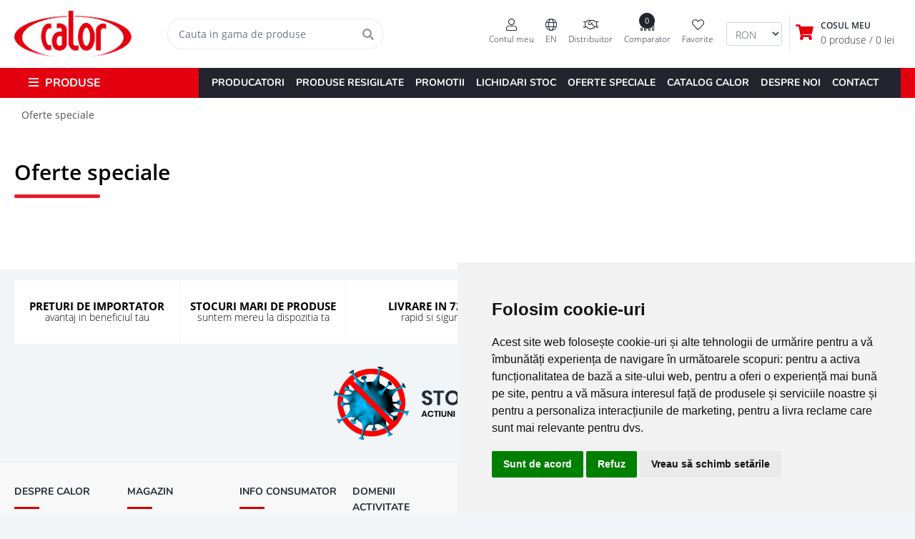

--- FILE ---
content_type: text/html; charset=UTF-8
request_url: https://www.calor.ro/pag/oferte-speciale
body_size: 25514
content:
<!doctype html>
<html lang="ro">
<head>
    <meta charset="utf-8">
    <title>Oferte speciale | Calor</title>
    <meta name="viewport" content="width=device-width, initial-scale=1, maximum-scale=1">
    <meta property="og:title" content="Oferte speciale | Calor">
    <meta property="og:description" content="">
    <meta property="og:keywords" content="">
    <meta property="og:image" content="https://www.calor.ro/img/logo-calor.png">
    <meta name="description" content="">
    <link rel="shortcut icon" type="img/jpg" href="https://www.calor.ro/img/favicon.png"/>
    <link rel="canonical" href="https://www.calor.ro/pag/oferte-speciale" />

    <meta name="csrf-token" content="kGu6yz7eDyREa1NlUfNA91ZP2q106DBSA1N4wZWL">
    <!-- Cookie Consent by TermsFeed https://www.TermsFeed.com -->
<script type="text/javascript" rel="preload" src="https://www.termsfeed.com/public/cookie-consent/4.2.0/cookie-consent.js" charset="UTF-8"></script>
<script type="text/javascript" rel="preload" charset="UTF-8">
	document.addEventListener('DOMContentLoaded', function () {
	cookieconsent.run({"notice_banner_type":"simple",
		"consent_type":"express",
		"palette":"light",
		"language":"ro",
		"page_load_consent_levels":["strictly-necessary", "functionality"],
		"notice_banner_reject_button_hide":false,
		"preferences_center_close_button_hide":false,
		"page_refresh_confirmation_buttons":false,
		"callbacks": {
			"scripts_specific_loaded": (level) => {
				switch(level) {
					case 'targeting':
						gtag('consent', 'update', {
							'ad_storage': 'granted',
							'ad_user_data': 'granted',
							'ad_personalization': 'granted',
							'analytics_storage': 'granted'
						});
						break;
				}
			}
		},
		"callbacks_force": true
		});
	});
</script>

<noscript>Free cookie consent management tool by <a rel="preload" href="https://www.termsfeed.com/">TermsFeed</a></noscript>
<!-- End Cookie Consent by TermsFeed https://www.TermsFeed.com -->
    <link rel="manifest" href="https://www.calor.ro/manifest.json">
<link rel="preconnect" href="https://www.calor.ro">
<link rel="dns-prefetch" href="https://www.calor.ro">
<meta name="theme-color" content="#c63139"/>
<meta name="apple-mobile-web-app-title" content="Calor">
<meta name="apple-mobile-web-app-capable" content="yes" />
<meta name="apple-mobile-web-app-status-bar-style" content="black">
<link rel="apple-touch-icon" href="https://www.calor.ro/img/icons/icon-192.png" />
<meta name="user-token" content="18119167229">
<meta name="google-site-verification" content="kTyiSWidH6QU_2qHbNB-KysOskfSNWGKgqC0aaqPec8" />
        <style >[wire\:loading], [wire\:loading\.delay], [wire\:loading\.inline-block], [wire\:loading\.inline], [wire\:loading\.block], [wire\:loading\.flex], [wire\:loading\.table], [wire\:loading\.grid], [wire\:loading\.inline-flex] {display: none;}[wire\:loading\.delay\.shortest], [wire\:loading\.delay\.shorter], [wire\:loading\.delay\.short], [wire\:loading\.delay\.long], [wire\:loading\.delay\.longer], [wire\:loading\.delay\.longest] {display:none;}[wire\:offline] {display: none;}[wire\:dirty]:not(textarea):not(input):not(select) {display: none;}input:-webkit-autofill, select:-webkit-autofill, textarea:-webkit-autofill {animation-duration: 50000s;animation-name: livewireautofill;}@keyframes livewireautofill { from {} }</style>
            <link href="/css/about-compressed.min.css?id=66b68a8591b095c98cce" rel="stylesheet" media="screen">
        <script defer>
window.dataLayer = window.dataLayer || [];
function gtag(){
	dataLayer.push(arguments);
}
gtag('consent', 'default', {
	'ad_storage': 'denied',
	'ad_user_data': 'denied',
	'ad_personalization': 'denied',
	'analytics_storage': 'denied'
});
</script>

<!-- Google Tag Manager -->
<script defer>(function(w,d,s,l,i){w[l]=w[l]||[];w[l].push({'gtm.start':
            new Date().getTime(),event:'gtm.js'});var f=d.getElementsByTagName(s)[0],
        j=d.createElement(s),dl=l!='dataLayer'?'&l='+l:'';j.defer=true;j.src=
        'https://www.googletagmanager.com/gtm.js?id='+i+dl;f.parentNode.insertBefore(j,f);
    })(window,document,'script','dataLayer','GTM-5G7HDZN');</script>
<!-- End Google Tag Manager -->

<!-- Global site tag (gtag.js) - Google Ads: 1035597577 -->
<!--script defer src="https://www.googletagmanager.com/gtag/js?id=AW-1035597577"></script-->
<!--script defer>
    window.dataLayer = window.dataLayer || [];
    function gtag(){dataLayer.push(arguments);}
    gtag('js', new Date());

    gtag('config', 'AW-1035597577');
</script-->
    <!-- Hotjar Tracking Code for https://www.calor.ro -->
<script defer type="text/plain" data-cookie-consent="tracking">
    (function(h,o,t,j,a,r){
        h.hj=h.hj||function(){(h.hj.q=h.hj.q||[]).push(arguments)};
        h._hjSettings={hjid:2996118,hjsv:6};
        a=o.getElementsByTagName('head')[0];
        r=o.createElement('script');r.async=1;
        r.src=t+h._hjSettings.hjid+j+h._hjSettings.hjsv;
        a.appendChild(r);
    })(window,document,'https://static.hotjar.com/c/hotjar-','.js?sv=');
</script>

</head>
<body>
<!-- Google Tag Manager (noscript) -->
<noscript><iframe src="https://www.googletagmanager.com/ns.html?id=GTM-5G7HDZN"
                  height="0" width="0" style="display:none;visibility:hidden"></iframe></noscript>
<!-- End Google Tag Manager (noscript) -->

<div id="app">
    
    <div id="menu-fix-categs">
    <div class="wsmenucontainer clearfix">
        <div class="overlapblackbg"></div>
        <div class="wsmobileheader clearfix">
            <a id="wsnavtoggle" class="animated-arrow close-menu-mobile"><span></span></a>
            <a href="https://www.calor.ro" class="smallogo"><img src="https://www.calor.ro/img/logo-calor.png" alt="Calor"/></a>
            <a class="icon-top-basket" href="https://www.calor.ro/cart/products">
                <div v-cloak v-if="basket.total_qty>0" class="info-val">{{ basket.total_qty }}</div>
                <div v-else class="info-val">0</div>
                <i class="far fa-shopping-cart"></i>
            </a>
            <div class="wsshopmyaccount clearfix change-currency">
                <currency-converter-component></currency-converter-component>
            </div>
            <a class="icon-top-fav" href="https://www.calor.ro/contul-meu/favorite">
                <div v-cloak v-if="this.userFavs.length>0" class="info-val">{{ this.userFavs.length }}</div>
                <div v-else class="info-val">0</div>
                <i class="far fa-heart"></i>
            </a>
            <a class="icon-top-phone" href="tel:0737234444"><i class="far fa-phone"></i></a>
            <a class="icon-top-account" href="https://www.calor.ro/login"><i class="far fa-user"></i></a>
            <a class="icon-top-distribuitor" href="http://erp.calor.ro/" target="_blank"><i class="fal fa-handshake"></i></a>
        </div>
        <div class="headerfull">
            
            <div class="wsmain">
                <div class="container d-flex align-items-center no-container-sm">
                    <div class="smllogo">
                        <div class="d-flex align-items-center">
                            <div id="sticky-burger" class="sticky-burger-menu d-none" data-toggle="collapse" href="#collapse-category" role="button" aria-expanded="false" aria-controls="collapse-category"><i class="far fa-bars"></i></div>
                            <a href="https://www.calor.ro"><img class="img-fluid" src="https://www.calor.ro/img/logo-calor.png" alt="Calor"/></a>
                        </div>
                      
                    </div>
                    <div class="wssearchbar clearfix float-right wishlist-text">
                        <general-search-component :trans_lang="'ro'" :css_class="'topmenusearch'"></general-search-component>
                    </div>
                    <nav class="wsmenu clearfix d-flex align-items-center">
                        <ul class="mobile-sub wsmenu-list">
                                                                                                                                    <li class="d-sm-block d-md-block d-lg-none"><a target="_self" href="https://www.calor.ro/incalzire" class="navtext">Incalzire</a></li>
                                                                                                        <li class="d-sm-block d-md-block d-lg-none"><a target="_self" href="https://www.calor.ro/climatizare" class="navtext">Climatizare</a></li>
                                                                                                        <li class="d-sm-block d-md-block d-lg-none"><a target="_self" href="https://www.calor.ro/instalatii-industriale" class="navtext">Instalatii Industriale</a></li>
                                                                                                        <li class="d-sm-block d-md-block d-lg-none"><a target="_self" href="https://www.calor.ro/alimentari-cu-apa" class="navtext">Alimentari cu Apa</a></li>
                                                                                                        <li class="d-sm-block d-md-block d-lg-none"><a target="_self" href="https://www.calor.ro/tratare-apa" class="navtext">Tratare apa</a></li>
                                                                                                        <li class="d-sm-block d-md-block d-lg-none"><a target="_self" href="https://www.calor.ro/automatizare" class="navtext">Automatizare</a></li>
                                                                                                        <li class="d-sm-block d-md-block d-lg-none"><a target="_self" href="https://www.calor.ro/armaturi" class="navtext">Armaturi</a></li>
                                                                                                        <li class="d-sm-block d-md-block d-lg-none"><a target="_self" href="https://www.calor.ro/energii-regenerabile" class="navtext">Energii Regenerabile</a></li>
                                                                                                        <li class="d-sm-block d-md-block d-lg-none"><a target="_self" href="https://www.calor.ro/ventilare" class="navtext">Ventilare</a></li>
                                                                                                        <li class="d-sm-block d-md-block d-lg-none"><a target="_self" href="https://www.calor.ro/epurare" class="navtext">Epurare</a></li>
                                                                                                        <li class="d-sm-block d-md-block d-lg-none"><a target="_self" href="https://www.calor.ro/dezumidificare-umidificare" class="navtext">Dezumidificare/Umidificare</a></li>
                                                                                                        <li class="d-sm-block d-md-block d-lg-none"><a target="_self" href="https://www.calor.ro/instrumente-de-masura" class="navtext">Instrumente De Masura</a></li>
                                                                                                        <li class="d-sm-block d-md-block d-lg-none"><a target="_self" href="https://www.calor.ro/piscine" class="navtext">Piscine</a></li>
                                                                                                        <li class="d-sm-block d-md-block d-lg-none"><a target="_self" href="https://www.calor.ro/casa-si-gradina" class="navtext">Casa Si Gradina</a></li>
                                                                                                        <li class="d-sm-block d-md-block d-lg-none"><a target="_self" href="https://www.calor.ro/electrice" class="navtext">Electrice</a></li>
                                                                                                        <li class="d-sm-block d-md-block d-lg-none"><a target="_self" href="https://www.calor.ro/tevi-fitinguri" class="navtext">Tevi / Fitinguri</a></li>
                                                            
                            <li class="wscarticon clearfix">
                                <a href="https://www.calor.ro/cart/products" class="d-flex align-items-center">
                                    <div><i class="fas fa-shopping-cart"></i></div>
                                    <div class="cart-title" style="text-align: left;">COSUL MEU<br class="d-none d-lg-block d-xl-block"/>
                                        <span class="cart-text" v-cloak v-if="basket.total_qty>0">{{ basket.total_qty }} produse
                                            <span v-cloak v-if="(basket.total!='undefined' && basket.total>0)">/ {{ numberFormat(basket.total) }} lei</span>
                                        </span>
                                        <span v-else class="cart-text">0 produse
                                            <span>/ 0 lei</span>
                                        </span>
                                    </div>
                                </a>
                            </li>
                                <li class="wsshopmyaccount clearfix change-currency" style="width: 78px;">
                                    <currency-converter-component></currency-converter-component>
                                </li>
                            <li class="wsshopmyaccount clearfix wishlist-text">
                                <a href="https://www.calor.ro/contul-meu/favorite" class="wtxaccountlink">
                                    <div class="fav-info" v-cloak v-show="this.userFavs.length>0">{{ this.userFavs.length }}</div>
                                    <i class="fal fa-heart"></i><br class="d-none d-lg-block d-xl-block"/> <span>Favorite</span>
                                </a>
                            </li>
                            <li class="wsshopmyaccount clearfix compare-text">
                                <a href="https://www.calor.ro/compara-produse" class="wtxaccountlink">
                                    <div class="comp-info d-none  d-lg-block d-xl-block" v-cloak v-show="this.compareListKeys.length>0">{{ this.compareListKeys.length }}</div>
                                    <i class="fal fa-signal-alt"></i><br class="d-none  d-lg-block d-xl-block"/> <span>Comparator</span>
                                </a>
                            </li>

                            <li class="wsshopmyaccount clearfix">
                                <a href="http://erp.calor.ro/" class="wtxaccountlink" target="_blank"><i class="fal fa-handshake"></i><br class="d-none  d-lg-block d-xl-block"/> <span>Distribuitor</span></a>
                            </li>
                            <li class="wsshopmyaccount clearfix">
                                <a href="https://en.calor.ro" class="wtxaccountlink"  target="_blank"><i class="fal fa-globe"></i><br class="d-none  d-lg-block d-xl-block"/> <span>EN</span></a>
                            </li>
                                                            <li class="wsshopmyaccount clearfix">
                                    <a href="https://www.calor.ro/login" class="wtxaccountlink">
                                        <i class="fal fa-user"></i><br class="d-none  d-lg-block d-xl-block"/> <span>Contul meu</span>
                                    </a>
                                    <ul class="wsmenu-submenu">
                                        <li><a href="https://www.calor.ro/login"><i class="fal fa-sign-in"></i>Autentificare</a></li>
                                        <li><a href="https://www.calor.ro/register"><i class="fal fa-sign-in"></i>Inregistrare</a></li>
                                    </ul>
                                </li>
                            
                            
                            
                        </ul>
                    </nav>
                </div>
            </div>
            
        </div>
    </div>

    
    <div class="container" id="menu-parent-top-fixed">
        <div class="collapse" id="collapse-category">
            <div class="row no-gutters " id="">
                
                <div class="col-24 col-md-24 col-lg-4 col-xl-5">
                                            <div class="menu-tab border-shadow">
                            <div class="nav flex-column nav-pills" id="v-pills-tab-fixed" role="tablist" aria-orientation="vertical">
                                                                                                        <a target="_self" class="nav-link v-pills-menu-fixed" url="https://www.calor.ro/incalzire" id="v-pills-1032-tab-fixed" data-toggle="tab" href="#v-pills-1032-fixed" role="tab" aria-controls="v-pills-1032" aria-selected="false">Incalzire<i class="far fa-angle-right float-right"></i></a>
                                                                                                        <a target="_self" class="nav-link v-pills-menu-fixed" url="https://www.calor.ro/climatizare" id="v-pills-998-tab-fixed" data-toggle="tab" href="#v-pills-998-fixed" role="tab" aria-controls="v-pills-998" aria-selected="false">Climatizare<i class="far fa-angle-right float-right"></i></a>
                                                                                                        <a target="_self" class="nav-link v-pills-menu-fixed" url="https://www.calor.ro/instalatii-industriale" id="v-pills-1103-tab-fixed" data-toggle="tab" href="#v-pills-1103-fixed" role="tab" aria-controls="v-pills-1103" aria-selected="false">Instalatii Industriale<i class="far fa-angle-right float-right"></i></a>
                                                                                                        <a target="_self" class="nav-link v-pills-menu-fixed" url="https://www.calor.ro/alimentari-cu-apa" id="v-pills-951-tab-fixed" data-toggle="tab" href="#v-pills-951-fixed" role="tab" aria-controls="v-pills-951" aria-selected="false">Alimentari cu Apa<i class="far fa-angle-right float-right"></i></a>
                                                                                                        <a target="_self" class="nav-link v-pills-menu-fixed" url="https://www.calor.ro/tratare-apa" id="v-pills-1129-tab-fixed" data-toggle="tab" href="#v-pills-1129-fixed" role="tab" aria-controls="v-pills-1129" aria-selected="false">Tratare apa<i class="far fa-angle-right float-right"></i></a>
                                                                                                        <a target="_self" class="nav-link v-pills-menu-fixed" url="https://www.calor.ro/automatizare" id="v-pills-983-tab-fixed" data-toggle="tab" href="#v-pills-983-fixed" role="tab" aria-controls="v-pills-983" aria-selected="false">Automatizare<i class="far fa-angle-right float-right"></i></a>
                                                                                                        <a target="_self" class="nav-link v-pills-menu-fixed" url="https://www.calor.ro/armaturi" id="v-pills-966-tab-fixed" data-toggle="tab" href="#v-pills-966-fixed" role="tab" aria-controls="v-pills-966" aria-selected="false">Armaturi<i class="far fa-angle-right float-right"></i></a>
                                                                                                        <a target="_self" class="nav-link v-pills-menu-fixed" url="https://www.calor.ro/energii-regenerabile" id="v-pills-1021-tab-fixed" data-toggle="tab" href="#v-pills-1021-fixed" role="tab" aria-controls="v-pills-1021" aria-selected="false">Energii Regenerabile<i class="far fa-angle-right float-right"></i></a>
                                                                                                        <a target="_self" class="nav-link v-pills-menu-fixed" url="https://www.calor.ro/ventilare" id="v-pills-1154-tab-fixed" data-toggle="tab" href="#v-pills-1154-fixed" role="tab" aria-controls="v-pills-1154" aria-selected="false">Ventilare<i class="far fa-angle-right float-right"></i></a>
                                                                                                        <a target="_self" class="nav-link v-pills-menu-fixed" url="https://www.calor.ro/epurare" id="v-pills-1026-tab-fixed" data-toggle="tab" href="#v-pills-1026-fixed" role="tab" aria-controls="v-pills-1026" aria-selected="false">Epurare<i class="far fa-angle-right float-right"></i></a>
                                                                                                        <a target="_self" class="nav-link v-pills-menu-fixed" url="https://www.calor.ro/dezumidificare-umidificare" id="v-pills-1014-tab-fixed" data-toggle="tab" href="#v-pills-1014-fixed" role="tab" aria-controls="v-pills-1014" aria-selected="false">Dezumidificare/Umidificare<i class="far fa-angle-right float-right"></i></a>
                                                                                                        <a target="_self" class="nav-link v-pills-menu-fixed" url="https://www.calor.ro/instrumente-de-masura" id="v-pills-1111-tab-fixed" data-toggle="tab" href="#v-pills-1111-fixed" role="tab" aria-controls="v-pills-1111" aria-selected="false">Instrumente De Masura<i class="far fa-angle-right float-right"></i></a>
                                                                                                        <a target="_self" class="nav-link v-pills-menu-fixed" url="https://www.calor.ro/piscine" id="v-pills-1118-tab-fixed" data-toggle="tab" href="#v-pills-1118-fixed" role="tab" aria-controls="v-pills-1118" aria-selected="false">Piscine<i class="far fa-angle-right float-right"></i></a>
                                                                                                        <a target="_self" class="nav-link v-pills-menu-fixed" url="https://www.calor.ro/casa-si-gradina" id="v-pills-995-tab-fixed" data-toggle="tab" href="#v-pills-995-fixed" role="tab" aria-controls="v-pills-995" aria-selected="false">Casa Si Gradina<i class="far fa-angle-right float-right"></i></a>
                                                                                                        <a target="_self" class="nav-link v-pills-menu-fixed" url="https://www.calor.ro/electrice" id="v-pills-1017-tab-fixed" data-toggle="tab" href="#v-pills-1017-fixed" role="tab" aria-controls="v-pills-1017" aria-selected="false">Electrice<i class="far fa-angle-right float-right"></i></a>
                                                                                                        <a target="_self" class="nav-link v-pills-menu-fixed" url="https://www.calor.ro/tevi-fitinguri" id="v-pills-1120-tab-fixed" data-toggle="tab" href="#v-pills-1120-fixed" role="tab" aria-controls="v-pills-1120" aria-selected="false">Tevi / Fitinguri<i class="far fa-angle-right float-right"></i></a>
                                                            </div>
                        </div>
                                    </div>
                

                
                <div class="col-24 col-md-24 col-lg-20 col-xl-19">
                                            <div class="menu-tab-pane">
                            <div class="tab-content" id="v-pills-tab-fixedContent">
                                                                                                                                                <div class="tab-pane menu-top-tab-pane-fixed tab-pane-menu fade" id="v-pills-1032-fixed" role="tabpanel" aria-labelledby="v-pills-1032-tab">
                                            <div class="row">

                                                                                                                                                    <div class="col-6">
                                                                                                                                                                                <div class="subcategory-menu-title">
                                                                <a target="_self" href="https://www.calor.ro/arzatoare">
                                                                    <i class="far fa-chevron-right"></i> Arzatoare
                                                                </a>
                                                            </div>
                                                            <div class="sub-subcategory-links">
                                                                                                                            </div>
                                                                                                                                                                                <div class="subcategory-menu-title">
                                                                <a target="_self" href="https://www.calor.ro/pompe-recirculare">
                                                                    <i class="far fa-chevron-right"></i> Pompe recirculare
                                                                </a>
                                                            </div>
                                                            <div class="sub-subcategory-links">
                                                                                                                            </div>
                                                                                                            </div>
                                                                                                    <div class="col-6">
                                                                                                                                                                                <div class="subcategory-menu-title">
                                                                <a target="_self" href="https://www.calor.ro/cazane-otel">
                                                                    <i class="far fa-chevron-right"></i> Cazane otel
                                                                </a>
                                                            </div>
                                                            <div class="sub-subcategory-links">
                                                                                                                            </div>
                                                                                                                                                                                <div class="subcategory-menu-title">
                                                                <a target="_self" href="https://www.calor.ro/cazane-fonta">
                                                                    <i class="far fa-chevron-right"></i> Cazane fonta
                                                                </a>
                                                            </div>
                                                            <div class="sub-subcategory-links">
                                                                                                                            </div>
                                                                                                            </div>
                                                                                                    <div class="col-6">
                                                                                                                                                                                <div class="subcategory-menu-title">
                                                                <a target="_self" href="https://www.calor.ro/centrale-electrice">
                                                                    <i class="far fa-chevron-right"></i> Centrale electrice
                                                                </a>
                                                            </div>
                                                            <div class="sub-subcategory-links">
                                                                                                                            </div>
                                                                                                                                                                                <div class="subcategory-menu-title">
                                                                <a target="_self" href="https://www.calor.ro/centrale-termice-de-pardoseala">
                                                                    <i class="far fa-chevron-right"></i> Centrale termice de pardoseala
                                                                </a>
                                                            </div>
                                                            <div class="sub-subcategory-links">
                                                                                                                            </div>
                                                                                                            </div>
                                                                                                    <div class="col-6">
                                                                                                                                                                                <div class="subcategory-menu-title">
                                                                <a target="_self" href="https://www.calor.ro/centrale-termice-de-apartament">
                                                                    <i class="far fa-chevron-right"></i> Centrale termice de apartament
                                                                </a>
                                                            </div>
                                                            <div class="sub-subcategory-links">
                                                                                                                            </div>
                                                                                                                                                                                <div class="subcategory-menu-title">
                                                                <a target="_self" href="https://www.calor.ro/accesorii-pentru-centrale-termice-de-apartament">
                                                                    <i class="far fa-chevron-right"></i> Accesorii pentru centrale termice de apartament
                                                                </a>
                                                            </div>
                                                            <div class="sub-subcategory-links">
                                                                                                                            </div>
                                                                                                            </div>
                                                                                                    <div class="col-6">
                                                                                                                                                                                <div class="subcategory-menu-title">
                                                                <a target="_self" href="https://www.calor.ro/accesorii-pentru-centrale-electrice">
                                                                    <i class="far fa-chevron-right"></i> Accesorii pentru centrale electrice
                                                                </a>
                                                            </div>
                                                            <div class="sub-subcategory-links">
                                                                                                                            </div>
                                                                                                                                                                                <div class="subcategory-menu-title">
                                                                <a target="_self" href="https://www.calor.ro/vase-de-expansiune">
                                                                    <i class="far fa-chevron-right"></i> Vase de expansiune
                                                                </a>
                                                            </div>
                                                            <div class="sub-subcategory-links">
                                                                                                                            </div>
                                                                                                            </div>
                                                                                                    <div class="col-6">
                                                                                                                                                                                <div class="subcategory-menu-title">
                                                                <a target="_self" href="https://www.calor.ro/schimbatoare-de-caldura">
                                                                    <i class="far fa-chevron-right"></i> Schimbatoare de caldura
                                                                </a>
                                                            </div>
                                                            <div class="sub-subcategory-links">
                                                                                                                            </div>
                                                                                                                                                                                <div class="subcategory-menu-title">
                                                                <a target="_self" href="https://www.calor.ro/rezervoare-apa">
                                                                    <i class="far fa-chevron-right"></i> Rezervoare apa
                                                                </a>
                                                            </div>
                                                            <div class="sub-subcategory-links">
                                                                                                                            </div>
                                                                                                            </div>
                                                                                                    <div class="col-6">
                                                                                                                                                                                <div class="subcategory-menu-title">
                                                                <a target="_self" href="https://www.calor.ro/boilere-apa">
                                                                    <i class="far fa-chevron-right"></i> Boilere apa
                                                                </a>
                                                            </div>
                                                            <div class="sub-subcategory-links">
                                                                                                                            </div>
                                                                                                                                                                                <div class="subcategory-menu-title">
                                                                <a target="_self" href="https://www.calor.ro/boilere-electrice">
                                                                    <i class="far fa-chevron-right"></i> Boilere electrice
                                                                </a>
                                                            </div>
                                                            <div class="sub-subcategory-links">
                                                                                                                            </div>
                                                                                                            </div>
                                                                                                    <div class="col-6">
                                                                                                                                                                                <div class="subcategory-menu-title">
                                                                <a target="_self" href="https://www.calor.ro/boilere-abur">
                                                                    <i class="far fa-chevron-right"></i> Boilere abur
                                                                </a>
                                                            </div>
                                                            <div class="sub-subcategory-links">
                                                                                                                            </div>
                                                                                                                                                                                <div class="subcategory-menu-title">
                                                                <a target="_self" href="https://www.calor.ro/boilere-gaz">
                                                                    <i class="far fa-chevron-right"></i> Boilere gaz
                                                                </a>
                                                            </div>
                                                            <div class="sub-subcategory-links">
                                                                                                                            </div>
                                                                                                            </div>
                                                                                                    <div class="col-6">
                                                                                                                                                                                <div class="subcategory-menu-title">
                                                                <a target="_self" href="https://www.calor.ro/boilere-pe-lemne">
                                                                    <i class="far fa-chevron-right"></i> Boilere pe lemne
                                                                </a>
                                                            </div>
                                                            <div class="sub-subcategory-links">
                                                                                                                            </div>
                                                                                                                                                                                <div class="subcategory-menu-title">
                                                                <a target="_self" href="https://www.calor.ro/accesorii-pentru-boilere-apa">
                                                                    <i class="far fa-chevron-right"></i> Accesorii pentru boilere apa
                                                                </a>
                                                            </div>
                                                            <div class="sub-subcategory-links">
                                                                                                                            </div>
                                                                                                            </div>
                                                                                                    <div class="col-6">
                                                                                                                                                                                <div class="subcategory-menu-title">
                                                                <a target="_self" href="https://www.calor.ro/piese-de-schimb-pentru-boilere-apa">
                                                                    <i class="far fa-chevron-right"></i> Piese de schimb pentru boilere apa
                                                                </a>
                                                            </div>
                                                            <div class="sub-subcategory-links">
                                                                                                                            </div>
                                                                                                                                                                                <div class="subcategory-menu-title">
                                                                <a target="_self" href="https://www.calor.ro/accesorii-pentru-boilere-gaz">
                                                                    <i class="far fa-chevron-right"></i> Accesorii pentru boilere gaz
                                                                </a>
                                                            </div>
                                                            <div class="sub-subcategory-links">
                                                                                                                            </div>
                                                                                                            </div>
                                                                                                    <div class="col-6">
                                                                                                                                                                                <div class="subcategory-menu-title">
                                                                <a target="_self" href="https://www.calor.ro/aeroterme-gaz">
                                                                    <i class="far fa-chevron-right"></i> Aeroterme gaz
                                                                </a>
                                                            </div>
                                                            <div class="sub-subcategory-links">
                                                                                                                            </div>
                                                                                                                                                                                <div class="subcategory-menu-title">
                                                                <a target="_self" href="https://www.calor.ro/aeroterme-pe-apa">
                                                                    <i class="far fa-chevron-right"></i> Aeroterme pe apa
                                                                </a>
                                                            </div>
                                                            <div class="sub-subcategory-links">
                                                                                                                            </div>
                                                                                                            </div>
                                                                                                    <div class="col-6">
                                                                                                                                                                                <div class="subcategory-menu-title">
                                                                <a target="_self" href="https://www.calor.ro/aeroterme-electrice">
                                                                    <i class="far fa-chevron-right"></i> Aeroterme electrice
                                                                </a>
                                                            </div>
                                                            <div class="sub-subcategory-links">
                                                                                                                            </div>
                                                                                                                                                                                <div class="subcategory-menu-title">
                                                                <a target="_self" href="https://www.calor.ro/aeroterme-abur">
                                                                    <i class="far fa-chevron-right"></i> Aeroterme abur
                                                                </a>
                                                            </div>
                                                            <div class="sub-subcategory-links">
                                                                                                                            </div>
                                                                                                            </div>
                                                                                                    <div class="col-6">
                                                                                                                                                                                <div class="subcategory-menu-title">
                                                                <a target="_self" href="https://www.calor.ro/generatoare-de-aer-cald">
                                                                    <i class="far fa-chevron-right"></i> Generatoare de aer cald
                                                                </a>
                                                            </div>
                                                            <div class="sub-subcategory-links">
                                                                                                                            </div>
                                                                                                                                                                                <div class="subcategory-menu-title">
                                                                <a target="_self" href="https://www.calor.ro/tuburi-radiante">
                                                                    <i class="far fa-chevron-right"></i> Tuburi radiante
                                                                </a>
                                                            </div>
                                                            <div class="sub-subcategory-links">
                                                                                                                            </div>
                                                                                                            </div>
                                                                                                    <div class="col-6">
                                                                                                                                                                                <div class="subcategory-menu-title">
                                                                <a target="_self" href="https://www.calor.ro/accesorii-generatoare-de-aer-cald">
                                                                    <i class="far fa-chevron-right"></i> Accesorii generatoare de aer cald
                                                                </a>
                                                            </div>
                                                            <div class="sub-subcategory-links">
                                                                                                                            </div>
                                                                                                                                                                                <div class="subcategory-menu-title">
                                                                <a target="_self" href="https://www.calor.ro/accesorii-pentru-tuburi-radiante">
                                                                    <i class="far fa-chevron-right"></i> Accesorii pentru tuburi radiante
                                                                </a>
                                                            </div>
                                                            <div class="sub-subcategory-links">
                                                                                                                            </div>
                                                                                                            </div>
                                                                                                    <div class="col-6">
                                                                                                                                                                                <div class="subcategory-menu-title">
                                                                <a target="_self" href="https://www.calor.ro/convectoare-pe-gaz">
                                                                    <i class="far fa-chevron-right"></i> Convectoare pe gaz
                                                                </a>
                                                            </div>
                                                            <div class="sub-subcategory-links">
                                                                                                                            </div>
                                                                                                                                                                                <div class="subcategory-menu-title">
                                                                <a target="_self" href="https://www.calor.ro/convectoare-electrice">
                                                                    <i class="far fa-chevron-right"></i> Convectoare electrice
                                                                </a>
                                                            </div>
                                                            <div class="sub-subcategory-links">
                                                                                                                            </div>
                                                                                                            </div>
                                                                                                    <div class="col-6">
                                                                                                                                                                                <div class="subcategory-menu-title">
                                                                <a target="_self" href="https://www.calor.ro/convectoare-pardoseala">
                                                                    <i class="far fa-chevron-right"></i> Convectoare pardoseala
                                                                </a>
                                                            </div>
                                                            <div class="sub-subcategory-links">
                                                                                                                            </div>
                                                                                                                                                                                <div class="subcategory-menu-title">
                                                                <a target="_self" href="https://www.calor.ro/accesorii-pentru-convectoare-electrice">
                                                                    <i class="far fa-chevron-right"></i> Accesorii pentru convectoare electrice
                                                                </a>
                                                            </div>
                                                            <div class="sub-subcategory-links">
                                                                                                                            </div>
                                                                                                            </div>
                                                                                                    <div class="col-6">
                                                                                                                                                                                <div class="subcategory-menu-title">
                                                                <a target="_self" href="https://www.calor.ro/centrale-lemne">
                                                                    <i class="far fa-chevron-right"></i> Centrale lemne
                                                                </a>
                                                            </div>
                                                            <div class="sub-subcategory-links">
                                                                                                                            </div>
                                                                                                                                                                                <div class="subcategory-menu-title">
                                                                <a target="_self" href="https://www.calor.ro/centrale-peleti">
                                                                    <i class="far fa-chevron-right"></i> Centrale peleti
                                                                </a>
                                                            </div>
                                                            <div class="sub-subcategory-links">
                                                                                                                            </div>
                                                                                                            </div>
                                                                                                    <div class="col-6">
                                                                                                                                                                                <div class="subcategory-menu-title">
                                                                <a target="_self" href="https://www.calor.ro/centrale-pe-lemne-cu-gazeificare">
                                                                    <i class="far fa-chevron-right"></i> Centrale pe lemne cu gazeificare
                                                                </a>
                                                            </div>
                                                            <div class="sub-subcategory-links">
                                                                                                                            </div>
                                                                                                                                                                                <div class="subcategory-menu-title">
                                                                <a target="_self" href="https://www.calor.ro/centrale-biomasa-rumegus">
                                                                    <i class="far fa-chevron-right"></i> Centrale biomasa/rumegus
                                                                </a>
                                                            </div>
                                                            <div class="sub-subcategory-links">
                                                                                                                            </div>
                                                                                                            </div>
                                                                                                    <div class="col-6">
                                                                                                                                                                                <div class="subcategory-menu-title">
                                                                <a target="_self" href="https://www.calor.ro/accesorii-pentru-cazane-combustibil-solid">
                                                                    <i class="far fa-chevron-right"></i> Accesorii pentru cazane combustibil solid
                                                                </a>
                                                            </div>
                                                            <div class="sub-subcategory-links">
                                                                                                                            </div>
                                                                                                                                                                                <div class="subcategory-menu-title">
                                                                <a target="_self" href="https://www.calor.ro/consumabile-pentru-centrale-combustibil-solid">
                                                                    <i class="far fa-chevron-right"></i> Consumabile pentru centrale combustibil solid
                                                                </a>
                                                            </div>
                                                            <div class="sub-subcategory-links">
                                                                                                                            </div>
                                                                                                            </div>
                                                                                                    <div class="col-6">
                                                                                                                                                                                <div class="subcategory-menu-title">
                                                                <a target="_self" href="https://www.calor.ro/piese-de-schimb-pentru-cazane-combustibil-solid">
                                                                    <i class="far fa-chevron-right"></i> Piese de schimb pentru cazane combustibil solid
                                                                </a>
                                                            </div>
                                                            <div class="sub-subcategory-links">
                                                                                                                            </div>
                                                                                                                                                                                <div class="subcategory-menu-title">
                                                                <a target="_self" href="https://www.calor.ro/puffere">
                                                                    <i class="far fa-chevron-right"></i> Puffere
                                                                </a>
                                                            </div>
                                                            <div class="sub-subcategory-links">
                                                                                                                            </div>
                                                                                                            </div>
                                                                                                    <div class="col-6">
                                                                                                                                                                                <div class="subcategory-menu-title">
                                                                <a target="_self" href="https://www.calor.ro/regulatoare-de-gaz">
                                                                    <i class="far fa-chevron-right"></i> Regulatoare de gaz
                                                                </a>
                                                            </div>
                                                            <div class="sub-subcategory-links">
                                                                                                                            </div>
                                                                                                                                                                                <div class="subcategory-menu-title">
                                                                <a target="_self" href="https://www.calor.ro/electrovalve-gaz">
                                                                    <i class="far fa-chevron-right"></i> Electrovalve gaz
                                                                </a>
                                                            </div>
                                                            <div class="sub-subcategory-links">
                                                                                                                            </div>
                                                                                                            </div>
                                                                                                    <div class="col-6">
                                                                                                                                                                                <div class="subcategory-menu-title">
                                                                <a target="_self" href="https://www.calor.ro/electrovane-combustibil">
                                                                    <i class="far fa-chevron-right"></i> Electrovane combustibil
                                                                </a>
                                                            </div>
                                                            <div class="sub-subcategory-links">
                                                                                                                            </div>
                                                                                                                                                                                <div class="subcategory-menu-title">
                                                                <a target="_self" href="https://www.calor.ro/panouri-radiante">
                                                                    <i class="far fa-chevron-right"></i> Panouri radiante
                                                                </a>
                                                            </div>
                                                            <div class="sub-subcategory-links">
                                                                                                                            </div>
                                                                                                            </div>
                                                                                                    <div class="col-6">
                                                                                                                                                                                <div class="subcategory-menu-title">
                                                                <a target="_self" href="https://www.calor.ro/cosuri-de-fum-din-inox">
                                                                    <i class="far fa-chevron-right"></i> Cosuri de fum din inox
                                                                </a>
                                                            </div>
                                                            <div class="sub-subcategory-links">
                                                                                                                            </div>
                                                                                                                                                                                <div class="subcategory-menu-title">
                                                                <a target="_self" href="https://www.calor.ro/butelii-de-egalizare">
                                                                    <i class="far fa-chevron-right"></i> Butelii de egalizare
                                                                </a>
                                                            </div>
                                                            <div class="sub-subcategory-links">
                                                                                                                            </div>
                                                                                                            </div>
                                                                                                    <div class="col-6">
                                                                                                                                                                                <div class="subcategory-menu-title">
                                                                <a target="_self" href="https://www.calor.ro/distribuitoare-si-colectoare">
                                                                    <i class="far fa-chevron-right"></i> Distribuitoare si colectoare
                                                                </a>
                                                            </div>
                                                            <div class="sub-subcategory-links">
                                                                                                                            </div>
                                                                                                                                                                                <div class="subcategory-menu-title">
                                                                <a target="_self" href="https://www.calor.ro/calorifere-electrice">
                                                                    <i class="far fa-chevron-right"></i> Calorifere electrice
                                                                </a>
                                                            </div>
                                                            <div class="sub-subcategory-links">
                                                                                                                            </div>
                                                                                                            </div>
                                                                                                    <div class="col-6">
                                                                                                                                                                                <div class="subcategory-menu-title">
                                                                <a target="_self" href="https://www.calor.ro/calorifere-otel">
                                                                    <i class="far fa-chevron-right"></i> Calorifere otel
                                                                </a>
                                                            </div>
                                                            <div class="sub-subcategory-links">
                                                                                                                            </div>
                                                                                                                                                                                <div class="subcategory-menu-title">
                                                                <a target="_self" href="https://www.calor.ro/calorifere-baie">
                                                                    <i class="far fa-chevron-right"></i> Calorifere baie
                                                                </a>
                                                            </div>
                                                            <div class="sub-subcategory-links">
                                                                                                                            </div>
                                                                                                            </div>
                                                                                                    <div class="col-6">
                                                                                                                                                                                <div class="subcategory-menu-title">
                                                                <a target="_self" href="https://www.calor.ro/calorifere-aluminiu">
                                                                    <i class="far fa-chevron-right"></i> Calorifere aluminiu
                                                                </a>
                                                            </div>
                                                            <div class="sub-subcategory-links">
                                                                                                                            </div>
                                                                                                                                                                                <div class="subcategory-menu-title">
                                                                <a target="_self" href="https://www.calor.ro/calorifere-fonta">
                                                                    <i class="far fa-chevron-right"></i> Calorifere fonta
                                                                </a>
                                                            </div>
                                                            <div class="sub-subcategory-links">
                                                                                                                            </div>
                                                                                                            </div>
                                                                                                    <div class="col-6">
                                                                                                                                                                                <div class="subcategory-menu-title">
                                                                <a target="_self" href="https://www.calor.ro/accesorii-pentru-calorifere-otel">
                                                                    <i class="far fa-chevron-right"></i> Accesorii pentru calorifere otel
                                                                </a>
                                                            </div>
                                                            <div class="sub-subcategory-links">
                                                                                                                            </div>
                                                                                                                                                                                <div class="subcategory-menu-title">
                                                                <a target="_self" href="https://www.calor.ro/cabluri-de-degivrare">
                                                                    <i class="far fa-chevron-right"></i> Cabluri de degivrare
                                                                </a>
                                                            </div>
                                                            <div class="sub-subcategory-links">
                                                                                                                            </div>
                                                                                                            </div>
                                                                                                    <div class="col-6">
                                                                                                                                                                                <div class="subcategory-menu-title">
                                                                <a target="_self" href="https://www.calor.ro/incalzire-electrica-in-pardoseala">
                                                                    <i class="far fa-chevron-right"></i> Incalzire electrica in pardoseala
                                                                </a>
                                                            </div>
                                                            <div class="sub-subcategory-links">
                                                                                                                            </div>
                                                                                                                                                                                <div class="subcategory-menu-title">
                                                                <a target="_self" href="https://www.calor.ro/incalzire-in-pardoseala-agent-termic">
                                                                    <i class="far fa-chevron-right"></i> Incalzire In Pardoseala - Agent Termic
                                                                </a>
                                                            </div>
                                                            <div class="sub-subcategory-links">
                                                                                                                            </div>
                                                                                                            </div>
                                                                                                    <div class="col-6">
                                                                                                                                                                                <div class="subcategory-menu-title">
                                                                <a target="_self" href="https://www.calor.ro/separatoare-de-namol">
                                                                    <i class="far fa-chevron-right"></i> Separatoare de namol
                                                                </a>
                                                            </div>
                                                            <div class="sub-subcategory-links">
                                                                                                                            </div>
                                                                                                                                                                                <div class="subcategory-menu-title">
                                                                <a target="_self" href="https://www.calor.ro/instanturi-pe-gaz">
                                                                    <i class="far fa-chevron-right"></i> Instanturi pe gaz
                                                                </a>
                                                            </div>
                                                            <div class="sub-subcategory-links">
                                                                                                                            </div>
                                                                                                            </div>
                                                                                                    <div class="col-6">
                                                                                                                                                                                <div class="subcategory-menu-title">
                                                                <a target="_self" href="https://www.calor.ro/seminee-pe-lemne-peleti">
                                                                    <i class="far fa-chevron-right"></i> Semine pe lemne/peleti
                                                                </a>
                                                            </div>
                                                            <div class="sub-subcategory-links">
                                                                                                                            </div>
                                                                                                                                                                                <div class="subcategory-menu-title">
                                                                <a target="_self" href="https://www.calor.ro/seminee-gaz">
                                                                    <i class="far fa-chevron-right"></i> Seminee gaz
                                                                </a>
                                                            </div>
                                                            <div class="sub-subcategory-links">
                                                                                                                            </div>
                                                                                                            </div>
                                                                                                    <div class="col-6">
                                                                                                                                                                                <div class="subcategory-menu-title">
                                                                <a target="_self" href="https://www.calor.ro/sobe-pe-lemne-peleti">
                                                                    <i class="far fa-chevron-right"></i> Sobe pe lemne/peleti
                                                                </a>
                                                            </div>
                                                            <div class="sub-subcategory-links">
                                                                                                                            </div>
                                                                                                                                                                                <div class="subcategory-menu-title">
                                                                <a target="_self" href="https://www.calor.ro/sobe-pe-gaz">
                                                                    <i class="far fa-chevron-right"></i> Sobe pe gaz
                                                                </a>
                                                            </div>
                                                            <div class="sub-subcategory-links">
                                                                                                                            </div>
                                                                                                            </div>
                                                                                                    <div class="col-6">
                                                                                                                                                                                <div class="subcategory-menu-title">
                                                                <a target="_self" href="https://www.calor.ro/incalzitoare-terasa">
                                                                    <i class="far fa-chevron-right"></i> Incalzitoare terasa
                                                                </a>
                                                            </div>
                                                            <div class="sub-subcategory-links">
                                                                                                                            </div>
                                                                                                                                                                                <div class="subcategory-menu-title">
                                                                <a target="_self" href="https://www.calor.ro/pompe-transvazare-combustibil">
                                                                    <i class="far fa-chevron-right"></i> Pompe transvazare combustibil
                                                                </a>
                                                            </div>
                                                            <div class="sub-subcategory-links">
                                                                                                                            </div>
                                                                                                            </div>
                                                                                                    <div class="col-6">
                                                                                                                                                                                <div class="subcategory-menu-title">
                                                                <a target="_self" href="https://www.calor.ro/rezervoare-combustibil">
                                                                    <i class="far fa-chevron-right"></i> Rezervoare combustibil
                                                                </a>
                                                            </div>
                                                            <div class="sub-subcategory-links">
                                                                                                                            </div>
                                                                                                                                                                                <div class="subcategory-menu-title">
                                                                <a target="_self" href="https://www.calor.ro/chimicale-instalatii-termice">
                                                                    <i class="far fa-chevron-right"></i> Chimicale Instalatii Termice
                                                                </a>
                                                            </div>
                                                            <div class="sub-subcategory-links">
                                                                                                                            </div>
                                                                                                            </div>
                                                                                                    <div class="col-6">
                                                                                                                                                                                <div class="subcategory-menu-title">
                                                                <a target="_self" href="https://www.calor.ro/module-mentinere-presiune">
                                                                    <i class="far fa-chevron-right"></i> Module mentinere presiune
                                                                </a>
                                                            </div>
                                                            <div class="sub-subcategory-links">
                                                                                                                            </div>
                                                                                                                                                                                <div class="subcategory-menu-title">
                                                                <a target="_self" href="https://www.calor.ro/incalzitoare-radiante">
                                                                    <i class="far fa-chevron-right"></i> Incalzitoare radiante
                                                                </a>
                                                            </div>
                                                            <div class="sub-subcategory-links">
                                                                                                                            </div>
                                                                                                            </div>
                                                
                                            </div>
                                        </div>
                                                                                                                                                                                    <div class="tab-pane menu-top-tab-pane-fixed tab-pane-menu fade" id="v-pills-998-fixed" role="tabpanel" aria-labelledby="v-pills-998-tab">
                                            <div class="row">

                                                                                                                                                    <div class="col-6">
                                                                                                                                                                                <div class="subcategory-menu-title">
                                                                <a target="_self" href="https://www.calor.ro/chillere">
                                                                    <i class="far fa-chevron-right"></i> Chillere
                                                                </a>
                                                            </div>
                                                            <div class="sub-subcategory-links">
                                                                                                                            </div>
                                                                                                                                                                                <div class="subcategory-menu-title">
                                                                <a target="_self" href="https://www.calor.ro/pompe-de-caldura">
                                                                    <i class="far fa-chevron-right"></i> Pompe de caldura
                                                                </a>
                                                            </div>
                                                            <div class="sub-subcategory-links">
                                                                                                                            </div>
                                                                                                            </div>
                                                                                                    <div class="col-6">
                                                                                                                                                                                <div class="subcategory-menu-title">
                                                                <a target="_self" href="https://www.calor.ro/ventiloconvectoare">
                                                                    <i class="far fa-chevron-right"></i> Ventiloconvectoare
                                                                </a>
                                                            </div>
                                                            <div class="sub-subcategory-links">
                                                                                                                            </div>
                                                                                                                                                                                <div class="subcategory-menu-title">
                                                                <a target="_self" href="https://www.calor.ro/accesorii-pentru-ventiloconvectoare">
                                                                    <i class="far fa-chevron-right"></i> Accesorii pentru ventiloconvectoare
                                                                </a>
                                                            </div>
                                                            <div class="sub-subcategory-links">
                                                                                                                            </div>
                                                                                                            </div>
                                                                                                    <div class="col-6">
                                                                                                                                                                                <div class="subcategory-menu-title">
                                                                <a target="_self" href="https://www.calor.ro/centrale-tratare-aer">
                                                                    <i class="far fa-chevron-right"></i> Centrale tratare aer
                                                                </a>
                                                            </div>
                                                            <div class="sub-subcategory-links">
                                                                                                                            </div>
                                                                                                                                                                                <div class="subcategory-menu-title">
                                                                <a target="_self" href="https://www.calor.ro/centrale-tratare-aer-pentru-tavan-fals">
                                                                    <i class="far fa-chevron-right"></i> Centrale tratare aer pentru tavan fals
                                                                </a>
                                                            </div>
                                                            <div class="sub-subcategory-links">
                                                                                                                            </div>
                                                                                                            </div>
                                                                                                    <div class="col-6">
                                                                                                                                                                                <div class="subcategory-menu-title">
                                                                <a target="_self" href="https://www.calor.ro/rooftop">
                                                                    <i class="far fa-chevron-right"></i> Rooftop
                                                                </a>
                                                            </div>
                                                            <div class="sub-subcategory-links">
                                                                                                                            </div>
                                                                                                                                                                                <div class="subcategory-menu-title">
                                                                <a target="_self" href="https://www.calor.ro/dulapuri-de-climatizare">
                                                                    <i class="far fa-chevron-right"></i> Dulapuri de climatizare
                                                                </a>
                                                            </div>
                                                            <div class="sub-subcategory-links">
                                                                                                                            </div>
                                                                                                            </div>
                                                                                                    <div class="col-6">
                                                                                                                                                                                <div class="subcategory-menu-title">
                                                                <a target="_self" href="https://www.calor.ro/turnuri-de-racire">
                                                                    <i class="far fa-chevron-right"></i> Turnuri de racire
                                                                </a>
                                                            </div>
                                                            <div class="sub-subcategory-links">
                                                                                                                            </div>
                                                                                                                                                                                <div class="subcategory-menu-title">
                                                                <a target="_self" href="https://www.calor.ro/aparate-aer-conditionat">
                                                                    <i class="far fa-chevron-right"></i> Aparate aer conditionat
                                                                </a>
                                                            </div>
                                                            <div class="sub-subcategory-links">
                                                                                                                            </div>
                                                                                                            </div>
                                                                                                    <div class="col-6">
                                                                                                                                                                                <div class="subcategory-menu-title">
                                                                <a target="_self" href="https://www.calor.ro/accesorii-aparate-de-aer-conditionat">
                                                                    <i class="far fa-chevron-right"></i> Accesorii aparate de aer conditionat
                                                                </a>
                                                            </div>
                                                            <div class="sub-subcategory-links">
                                                                                                                            </div>
                                                                                                                                                                                <div class="subcategory-menu-title">
                                                                <a target="_self" href="https://www.calor.ro/recuperatoare-de-caldura">
                                                                    <i class="far fa-chevron-right"></i> Recuperatoare de caldura
                                                                </a>
                                                            </div>
                                                            <div class="sub-subcategory-links">
                                                                                                                            </div>
                                                                                                            </div>
                                                                                                    <div class="col-6">
                                                                                                                                                                                <div class="subcategory-menu-title">
                                                                <a target="_self" href="https://www.calor.ro/sisteme-vrv-vrf">
                                                                    <i class="far fa-chevron-right"></i> Sisteme VRV/VRF
                                                                </a>
                                                            </div>
                                                            <div class="sub-subcategory-links">
                                                                                                                            </div>
                                                                                                                                                                                <div class="subcategory-menu-title">
                                                                <a target="_self" href="https://www.calor.ro/baterii-pentru-tubulatura">
                                                                    <i class="far fa-chevron-right"></i> Baterii pentru tubulatura
                                                                </a>
                                                            </div>
                                                            <div class="sub-subcategory-links">
                                                                                                                            </div>
                                                                                                            </div>
                                                                                                    <div class="col-6">
                                                                                                                                                                                <div class="subcategory-menu-title">
                                                                <a target="_self" href="https://www.calor.ro/racitoare-evaporative">
                                                                    <i class="far fa-chevron-right"></i> Racitoare evaporative
                                                                </a>
                                                            </div>
                                                            <div class="sub-subcategory-links">
                                                                                                                            </div>
                                                                                                                                                                                <div class="subcategory-menu-title">
                                                                <a target="_self" href="https://www.calor.ro/purificatoare-aer">
                                                                    <i class="far fa-chevron-right"></i> Purificatoare aer
                                                                </a>
                                                            </div>
                                                            <div class="sub-subcategory-links">
                                                                                                                            </div>
                                                                                                            </div>
                                                
                                            </div>
                                        </div>
                                                                                                                                                                                    <div class="tab-pane menu-top-tab-pane-fixed tab-pane-menu fade" id="v-pills-1103-fixed" role="tabpanel" aria-labelledby="v-pills-1103-tab">
                                            <div class="row">

                                                                                                                                                    <div class="col-6">
                                                                                                                                                                                <div class="subcategory-menu-title">
                                                                <a target="_self" href="https://www.calor.ro/cazane-de-abur">
                                                                    <i class="far fa-chevron-right"></i> Cazane de abur
                                                                </a>
                                                            </div>
                                                            <div class="sub-subcategory-links">
                                                                                                                            </div>
                                                                                                                                                                                <div class="subcategory-menu-title">
                                                                <a target="_self" href="https://www.calor.ro/generatoare-electrice-de-abur">
                                                                    <i class="far fa-chevron-right"></i> Generatoare electrice de abur
                                                                </a>
                                                            </div>
                                                            <div class="sub-subcategory-links">
                                                                                                                            </div>
                                                                                                            </div>
                                                                                                    <div class="col-6">
                                                                                                                                                                                <div class="subcategory-menu-title">
                                                                <a target="_self" href="https://www.calor.ro/accesorii-pentru-cazane-de-abur">
                                                                    <i class="far fa-chevron-right"></i> Accesorii pentru cazane de abur
                                                                </a>
                                                            </div>
                                                            <div class="sub-subcategory-links">
                                                                                                                            </div>
                                                                                                                                                                                <div class="subcategory-menu-title">
                                                                <a target="_self" href="https://www.calor.ro/cazane-ulei-diatermic">
                                                                    <i class="far fa-chevron-right"></i> Cazane ulei diatermic
                                                                </a>
                                                            </div>
                                                            <div class="sub-subcategory-links">
                                                                                                                            </div>
                                                                                                            </div>
                                                                                                    <div class="col-6">
                                                                                                                                                                                <div class="subcategory-menu-title">
                                                                <a target="_self" href="https://www.calor.ro/accesorii-pentru-cazane-ulei-diatermic">
                                                                    <i class="far fa-chevron-right"></i> Accesorii pentru cazane ulei diatermic
                                                                </a>
                                                            </div>
                                                            <div class="sub-subcategory-links">
                                                                                                                            </div>
                                                                                                                                                                                <div class="subcategory-menu-title">
                                                                <a target="_self" href="https://www.calor.ro/cazane-apa-supraincalzita">
                                                                    <i class="far fa-chevron-right"></i> Cazane apa supraincalzita
                                                                </a>
                                                            </div>
                                                            <div class="sub-subcategory-links">
                                                                                                                            </div>
                                                                                                            </div>
                                                                                                    <div class="col-6">
                                                                                                                                                                                <div class="subcategory-menu-title">
                                                                <a target="_self" href="https://www.calor.ro/oale-de-condens">
                                                                    <i class="far fa-chevron-right"></i> Oale de condens
                                                                </a>
                                                            </div>
                                                            <div class="sub-subcategory-links">
                                                                                                                            </div>
                                                                                                            </div>
                                                
                                            </div>
                                        </div>
                                                                                                                                                                                    <div class="tab-pane menu-top-tab-pane-fixed tab-pane-menu fade" id="v-pills-951-fixed" role="tabpanel" aria-labelledby="v-pills-951-tab">
                                            <div class="row">

                                                                                                                                                    <div class="col-6">
                                                                                                                                                                                <div class="subcategory-menu-title">
                                                                <a target="_self" href="https://www.calor.ro/pompe-centrifuge">
                                                                    <i class="far fa-chevron-right"></i> Pompe centrifuge
                                                                </a>
                                                            </div>
                                                            <div class="sub-subcategory-links">
                                                                                                                            </div>
                                                                                                                                                                                <div class="subcategory-menu-title">
                                                                <a target="_self" href="https://www.calor.ro/pompe-hidrofor">
                                                                    <i class="far fa-chevron-right"></i> Pompe hidrofor
                                                                </a>
                                                            </div>
                                                            <div class="sub-subcategory-links">
                                                                                                                            </div>
                                                                                                            </div>
                                                                                                    <div class="col-6">
                                                                                                                                                                                <div class="subcategory-menu-title">
                                                                <a target="_self" href="https://www.calor.ro/hidrofoare">
                                                                    <i class="far fa-chevron-right"></i> Hidrofoare
                                                                </a>
                                                            </div>
                                                            <div class="sub-subcategory-links">
                                                                                                                            </div>
                                                                                                                                                                                <div class="subcategory-menu-title">
                                                                <a target="_self" href="https://www.calor.ro/pompe-submersibile-apa-murdara">
                                                                    <i class="far fa-chevron-right"></i> Pompe submersibile apa murdara
                                                                </a>
                                                            </div>
                                                            <div class="sub-subcategory-links">
                                                                                                                            </div>
                                                                                                            </div>
                                                                                                    <div class="col-6">
                                                                                                                                                                                <div class="subcategory-menu-title">
                                                                <a target="_self" href="https://www.calor.ro/pompe-submersibile-pentru-puturi">
                                                                    <i class="far fa-chevron-right"></i> Pompe submersibile pentru puturi
                                                                </a>
                                                            </div>
                                                            <div class="sub-subcategory-links">
                                                                                                                            </div>
                                                                                                                                                                                <div class="subcategory-menu-title">
                                                                <a target="_self" href="https://www.calor.ro/statii-pompare-ape-uzate">
                                                                    <i class="far fa-chevron-right"></i> Statii pompare ape uzate
                                                                </a>
                                                            </div>
                                                            <div class="sub-subcategory-links">
                                                                                                                            </div>
                                                                                                            </div>
                                                                                                    <div class="col-6">
                                                                                                                                                                                <div class="subcategory-menu-title">
                                                                <a target="_self" href="https://www.calor.ro/accesorii-pentru-pompe-de-hidrofor">
                                                                    <i class="far fa-chevron-right"></i> Accesorii pentru pompe de hidrofor
                                                                </a>
                                                            </div>
                                                            <div class="sub-subcategory-links">
                                                                                                                            </div>
                                                                                                                                                                                <div class="subcategory-menu-title">
                                                                <a target="_self" href="https://www.calor.ro/accesorii-pompe-submersibile-pentru-puturi">
                                                                    <i class="far fa-chevron-right"></i> Accesorii pompe submersibile pentru puturi
                                                                </a>
                                                            </div>
                                                            <div class="sub-subcategory-links">
                                                                                                                            </div>
                                                                                                            </div>
                                                                                                    <div class="col-6">
                                                                                                                                                                                <div class="subcategory-menu-title">
                                                                <a target="_self" href="https://www.calor.ro/piese-de-schimb-pompe-submersibile-apa-uzata">
                                                                    <i class="far fa-chevron-right"></i> Piese de schimb pompe submersibile apa uzata
                                                                </a>
                                                            </div>
                                                            <div class="sub-subcategory-links">
                                                                                                                            </div>
                                                                                                                                                                                <div class="subcategory-menu-title">
                                                                <a target="_self" href="https://www.calor.ro/vase-de-expansiune-hidrofor">
                                                                    <i class="far fa-chevron-right"></i> Vase de expansiune hidrofor
                                                                </a>
                                                            </div>
                                                            <div class="sub-subcategory-links">
                                                                                                                            </div>
                                                                                                            </div>
                                                                                                    <div class="col-6">
                                                                                                                                                                                <div class="subcategory-menu-title">
                                                                <a target="_self" href="https://www.calor.ro/grupuri-pompare">
                                                                    <i class="far fa-chevron-right"></i> Grupuri pompare
                                                                </a>
                                                            </div>
                                                            <div class="sub-subcategory-links">
                                                                                                                            </div>
                                                                                                                                                                                <div class="subcategory-menu-title">
                                                                <a target="_self" href="https://www.calor.ro/grup-pompare-incendiu">
                                                                    <i class="far fa-chevron-right"></i> Grupuri Pompare - Anti-Incendiu
                                                                </a>
                                                            </div>
                                                            <div class="sub-subcategory-links">
                                                                                                                            </div>
                                                                                                            </div>
                                                                                                    <div class="col-6">
                                                                                                                                                                                <div class="subcategory-menu-title">
                                                                <a target="_self" href="https://www.calor.ro/echipamente-antiincendiu">
                                                                    <i class="far fa-chevron-right"></i> Echipamente Antiincendiu
                                                                </a>
                                                            </div>
                                                            <div class="sub-subcategory-links">
                                                                                                                            </div>
                                                                                                                                                                                <div class="subcategory-menu-title">
                                                                <a target="_self" href="https://www.calor.ro/rezervoare-apa-plastic-fibra-de-sticla">
                                                                    <i class="far fa-chevron-right"></i> Rezervoare apa plastic/fibra de sticla
                                                                </a>
                                                            </div>
                                                            <div class="sub-subcategory-links">
                                                                                                                            </div>
                                                                                                            </div>
                                                
                                            </div>
                                        </div>
                                                                                                                                                                                    <div class="tab-pane menu-top-tab-pane-fixed tab-pane-menu fade" id="v-pills-1129-fixed" role="tabpanel" aria-labelledby="v-pills-1129-tab">
                                            <div class="row">

                                                                                                                                                    <div class="col-6">
                                                                                                                                                                                <div class="subcategory-menu-title">
                                                                <a target="_self" href="https://www.calor.ro/dedurizatoare-apa">
                                                                    <i class="far fa-chevron-right"></i> Dedurizatoare apa
                                                                </a>
                                                            </div>
                                                            <div class="sub-subcategory-links">
                                                                                                                            </div>
                                                                                                                                                                                <div class="subcategory-menu-title">
                                                                <a target="_self" href="https://www.calor.ro/consumabile-pentru-dedurizatoare">
                                                                    <i class="far fa-chevron-right"></i> Consumabile pentru dedurizatoare
                                                                </a>
                                                            </div>
                                                            <div class="sub-subcategory-links">
                                                                                                                            </div>
                                                                                                            </div>
                                                                                                    <div class="col-6">
                                                                                                                                                                                <div class="subcategory-menu-title">
                                                                <a target="_self" href="https://www.calor.ro/sterilizatoare-uv">
                                                                    <i class="far fa-chevron-right"></i> Sterilizatoare UV
                                                                </a>
                                                            </div>
                                                            <div class="sub-subcategory-links">
                                                                                                                            </div>
                                                                                                                                                                                <div class="subcategory-menu-title">
                                                                <a target="_self" href="https://www.calor.ro/consumabile-pentru-sterilizatoare-uv">
                                                                    <i class="far fa-chevron-right"></i> Consumabile pentru sterilizatoare UV
                                                                </a>
                                                            </div>
                                                            <div class="sub-subcategory-links">
                                                                                                                            </div>
                                                                                                            </div>
                                                                                                    <div class="col-6">
                                                                                                                                                                                <div class="subcategory-menu-title">
                                                                <a target="_self" href="https://www.calor.ro/filtre-apa-cu-autocuratare">
                                                                    <i class="far fa-chevron-right"></i> Filtre apa cu autocuratare
                                                                </a>
                                                            </div>
                                                            <div class="sub-subcategory-links">
                                                                                                                            </div>
                                                                                                                                                                                <div class="subcategory-menu-title">
                                                                <a target="_self" href="https://www.calor.ro/filtre-apa">
                                                                    <i class="far fa-chevron-right"></i> Filtre apa
                                                                </a>
                                                            </div>
                                                            <div class="sub-subcategory-links">
                                                                                                                            </div>
                                                                                                            </div>
                                                                                                    <div class="col-6">
                                                                                                                                                                                <div class="subcategory-menu-title">
                                                                <a target="_self" href="https://www.calor.ro/filtre-antimagnetita">
                                                                    <i class="far fa-chevron-right"></i> Filtre antimagnetita
                                                                </a>
                                                            </div>
                                                            <div class="sub-subcategory-links">
                                                                                                                            </div>
                                                                                                                                                                                <div class="subcategory-menu-title">
                                                                <a target="_self" href="https://www.calor.ro/filtre-osmoza-inversa">
                                                                    <i class="far fa-chevron-right"></i> Filtre osmoza inversa
                                                                </a>
                                                            </div>
                                                            <div class="sub-subcategory-links">
                                                                                                                            </div>
                                                                                                            </div>
                                                                                                    <div class="col-6">
                                                                                                                                                                                <div class="subcategory-menu-title">
                                                                <a target="_self" href="https://www.calor.ro/consumabile-filtre-osmoza-inversa">
                                                                    <i class="far fa-chevron-right"></i> Consumabile filtre osmoza inversa
                                                                </a>
                                                            </div>
                                                            <div class="sub-subcategory-links">
                                                                                                                            </div>
                                                                                                                                                                                <div class="subcategory-menu-title">
                                                                <a target="_self" href="https://www.calor.ro/pompe-dozatoare">
                                                                    <i class="far fa-chevron-right"></i> Pompe dozatoare
                                                                </a>
                                                            </div>
                                                            <div class="sub-subcategory-links">
                                                                                                                            </div>
                                                                                                            </div>
                                                                                                    <div class="col-6">
                                                                                                                                                                                <div class="subcategory-menu-title">
                                                                <a target="_self" href="https://www.calor.ro/accesorii-pentru-pompe-dozatoare">
                                                                    <i class="far fa-chevron-right"></i> Accesorii pentru pompe dozatoare
                                                                </a>
                                                            </div>
                                                            <div class="sub-subcategory-links">
                                                                                                                            </div>
                                                                                                                                                                                <div class="subcategory-menu-title">
                                                                <a target="_self" href="https://www.calor.ro/statii-de-deferizare">
                                                                    <i class="far fa-chevron-right"></i> Statii de deferizare
                                                                </a>
                                                            </div>
                                                            <div class="sub-subcategory-links">
                                                                                                                            </div>
                                                                                                            </div>
                                                
                                            </div>
                                        </div>
                                                                                                                                                                                    <div class="tab-pane menu-top-tab-pane-fixed tab-pane-menu fade" id="v-pills-983-fixed" role="tabpanel" aria-labelledby="v-pills-983-tab">
                                            <div class="row">

                                                                                                                                                    <div class="col-6">
                                                                                                                                                                                <div class="subcategory-menu-title">
                                                                <a target="_self" href="https://www.calor.ro/termostate">
                                                                    <i class="far fa-chevron-right"></i> Termostate
                                                                </a>
                                                            </div>
                                                            <div class="sub-subcategory-links">
                                                                                                                            </div>
                                                                                                                                                                                <div class="subcategory-menu-title">
                                                                <a target="_self" href="https://www.calor.ro/accesorii-pentru-termostate">
                                                                    <i class="far fa-chevron-right"></i> Accesorii pentru termostate
                                                                </a>
                                                            </div>
                                                            <div class="sub-subcategory-links">
                                                                                                                            </div>
                                                                                                            </div>
                                                                                                    <div class="col-6">
                                                                                                                                                                                <div class="subcategory-menu-title">
                                                                <a target="_self" href="https://www.calor.ro/regulatoare-de-temperatura">
                                                                    <i class="far fa-chevron-right"></i> Regulatoare de temperatura
                                                                </a>
                                                            </div>
                                                            <div class="sub-subcategory-links">
                                                                                                                            </div>
                                                                                                                                                                                <div class="subcategory-menu-title">
                                                                <a target="_self" href="https://www.calor.ro/sonde-de-temperatura">
                                                                    <i class="far fa-chevron-right"></i> Sonde de temperatura
                                                                </a>
                                                            </div>
                                                            <div class="sub-subcategory-links">
                                                                                                                            </div>
                                                                                                            </div>
                                                                                                    <div class="col-6">
                                                                                                                                                                                <div class="subcategory-menu-title">
                                                                <a target="_self" href="https://www.calor.ro/presostate">
                                                                    <i class="far fa-chevron-right"></i> Presostate
                                                                </a>
                                                            </div>
                                                            <div class="sub-subcategory-links">
                                                                                                                            </div>
                                                                                                                                                                                <div class="subcategory-menu-title">
                                                                <a target="_self" href="https://www.calor.ro/fluxostate">
                                                                    <i class="far fa-chevron-right"></i> Fluxostate
                                                                </a>
                                                            </div>
                                                            <div class="sub-subcategory-links">
                                                                                                                            </div>
                                                                                                            </div>
                                                                                                    <div class="col-6">
                                                                                                                                                                                <div class="subcategory-menu-title">
                                                                <a target="_self" href="https://www.calor.ro/detectoare-gaz">
                                                                    <i class="far fa-chevron-right"></i> Detectoare gaz
                                                                </a>
                                                            </div>
                                                            <div class="sub-subcategory-links">
                                                                                                                            </div>
                                                                                                                                                                                <div class="subcategory-menu-title">
                                                                <a target="_self" href="https://www.calor.ro/regulatoare-de-nivel">
                                                                    <i class="far fa-chevron-right"></i> Regulatoare de nivel
                                                                </a>
                                                            </div>
                                                            <div class="sub-subcategory-links">
                                                                                                                            </div>
                                                                                                            </div>
                                                                                                    <div class="col-6">
                                                                                                                                                                                <div class="subcategory-menu-title">
                                                                <a target="_self" href="https://www.calor.ro/accesorii-pentru-regulatoare-de-nivel">
                                                                    <i class="far fa-chevron-right"></i> Accesorii pentru regulatoare de nivel
                                                                </a>
                                                            </div>
                                                            <div class="sub-subcategory-links">
                                                                                                                            </div>
                                                                                                                                                                                <div class="subcategory-menu-title">
                                                                <a target="_self" href="https://www.calor.ro/umidostate">
                                                                    <i class="far fa-chevron-right"></i> Umidostate
                                                                </a>
                                                            </div>
                                                            <div class="sub-subcategory-links">
                                                                                                                            </div>
                                                                                                            </div>
                                                                                                    <div class="col-6">
                                                                                                                                                                                <div class="subcategory-menu-title">
                                                                <a target="_self" href="https://www.calor.ro/programatoare-orare-digitale">
                                                                    <i class="far fa-chevron-right"></i> Programatoare orare
                                                                </a>
                                                            </div>
                                                            <div class="sub-subcategory-links">
                                                                                                                            </div>
                                                                                                            </div>
                                                
                                            </div>
                                        </div>
                                                                                                                                                                                    <div class="tab-pane menu-top-tab-pane-fixed tab-pane-menu fade" id="v-pills-966-fixed" role="tabpanel" aria-labelledby="v-pills-966-tab">
                                            <div class="row">

                                                                                                                                                    <div class="col-6">
                                                                                                                                                                                <div class="subcategory-menu-title">
                                                                <a target="_self" href="https://www.calor.ro/supape-de-siguranta">
                                                                    <i class="far fa-chevron-right"></i> Supape de siguranta
                                                                </a>
                                                            </div>
                                                            <div class="sub-subcategory-links">
                                                                                                                            </div>
                                                                                                                                                                                <div class="subcategory-menu-title">
                                                                <a target="_self" href="https://www.calor.ro/reductoare-presiune">
                                                                    <i class="far fa-chevron-right"></i> Reductoare presiune
                                                                </a>
                                                            </div>
                                                            <div class="sub-subcategory-links">
                                                                                                                            </div>
                                                                                                            </div>
                                                                                                    <div class="col-6">
                                                                                                                                                                                <div class="subcategory-menu-title">
                                                                <a target="_self" href="https://www.calor.ro/robineti-apa">
                                                                    <i class="far fa-chevron-right"></i> Robineti apa
                                                                </a>
                                                            </div>
                                                            <div class="sub-subcategory-links">
                                                                                                                            </div>
                                                                                                                                                                                <div class="subcategory-menu-title">
                                                                <a target="_self" href="https://www.calor.ro/robineti-apa-cu-flotor">
                                                                    <i class="far fa-chevron-right"></i> Robineti apa cu flotor
                                                                </a>
                                                            </div>
                                                            <div class="sub-subcategory-links">
                                                                                                                            </div>
                                                                                                            </div>
                                                                                                    <div class="col-6">
                                                                                                                                                                                <div class="subcategory-menu-title">
                                                                <a target="_self" href="https://www.calor.ro/robineti-gaz">
                                                                    <i class="far fa-chevron-right"></i> Robineti gaz
                                                                </a>
                                                            </div>
                                                            <div class="sub-subcategory-links">
                                                                                                                            </div>
                                                                                                                                                                                <div class="subcategory-menu-title">
                                                                <a target="_self" href="https://www.calor.ro/robineti-echilibrare-hidraulica">
                                                                    <i class="far fa-chevron-right"></i> Robineti echilibrare hidraulica
                                                                </a>
                                                            </div>
                                                            <div class="sub-subcategory-links">
                                                                                                                            </div>
                                                                                                            </div>
                                                                                                    <div class="col-6">
                                                                                                                                                                                <div class="subcategory-menu-title">
                                                                <a target="_self" href="https://www.calor.ro/racorduri-flexibile">
                                                                    <i class="far fa-chevron-right"></i> Racorduri flexibile
                                                                </a>
                                                            </div>
                                                            <div class="sub-subcategory-links">
                                                                                                                            </div>
                                                                                                                                                                                <div class="subcategory-menu-title">
                                                                <a target="_self" href="https://www.calor.ro/vane-cu-3-cai">
                                                                    <i class="far fa-chevron-right"></i> Vane cu 3 cai
                                                                </a>
                                                            </div>
                                                            <div class="sub-subcategory-links">
                                                                                                                            </div>
                                                                                                            </div>
                                                                                                    <div class="col-6">
                                                                                                                                                                                <div class="subcategory-menu-title">
                                                                <a target="_self" href="https://www.calor.ro/vane-cu-2-cai">
                                                                    <i class="far fa-chevron-right"></i> Vane cu 2 cai
                                                                </a>
                                                            </div>
                                                            <div class="sub-subcategory-links">
                                                                                                                            </div>
                                                                                                                                                                                <div class="subcategory-menu-title">
                                                                <a target="_self" href="https://www.calor.ro/servomotoare-vane">
                                                                    <i class="far fa-chevron-right"></i> Servomotoare vane
                                                                </a>
                                                            </div>
                                                            <div class="sub-subcategory-links">
                                                                                                                            </div>
                                                                                                            </div>
                                                                                                    <div class="col-6">
                                                                                                                                                                                <div class="subcategory-menu-title">
                                                                <a target="_self" href="https://www.calor.ro/clapete-de-sens">
                                                                    <i class="far fa-chevron-right"></i> Clapete de sens
                                                                </a>
                                                            </div>
                                                            <div class="sub-subcategory-links">
                                                                                                                            </div>
                                                                                                                                                                                <div class="subcategory-menu-title">
                                                                <a target="_self" href="https://www.calor.ro/filtre-y">
                                                                    <i class="far fa-chevron-right"></i> Filtre y
                                                                </a>
                                                            </div>
                                                            <div class="sub-subcategory-links">
                                                                                                                            </div>
                                                                                                            </div>
                                                                                                    <div class="col-6">
                                                                                                                                                                                <div class="subcategory-menu-title">
                                                                <a target="_self" href="https://www.calor.ro/racorduri-antivibrante">
                                                                    <i class="far fa-chevron-right"></i> Racorduri antivibrante
                                                                </a>
                                                            </div>
                                                            <div class="sub-subcategory-links">
                                                                                                                            </div>
                                                                                                                                                                                <div class="subcategory-menu-title">
                                                                <a target="_self" href="https://www.calor.ro/robineti-calorifer">
                                                                    <i class="far fa-chevron-right"></i> Robineti calorifer
                                                                </a>
                                                            </div>
                                                            <div class="sub-subcategory-links">
                                                                                                                            </div>
                                                                                                            </div>
                                                                                                    <div class="col-6">
                                                                                                                                                                                <div class="subcategory-menu-title">
                                                                <a target="_self" href="https://www.calor.ro/aerisitoare">
                                                                    <i class="far fa-chevron-right"></i> Aerisitoare
                                                                </a>
                                                            </div>
                                                            <div class="sub-subcategory-links">
                                                                                                                            </div>
                                                                                                                                                                                <div class="subcategory-menu-title">
                                                                <a target="_self" href="https://www.calor.ro/flanse">
                                                                    <i class="far fa-chevron-right"></i> Flanse
                                                                </a>
                                                            </div>
                                                            <div class="sub-subcategory-links">
                                                                                                                            </div>
                                                                                                            </div>
                                                
                                            </div>
                                        </div>
                                                                                                                                                                                    <div class="tab-pane menu-top-tab-pane-fixed tab-pane-menu fade" id="v-pills-1021-fixed" role="tabpanel" aria-labelledby="v-pills-1021-tab">
                                            <div class="row">

                                                                                                                                                    <div class="col-6">
                                                                                                                                                                                <div class="subcategory-menu-title">
                                                                <a target="_self" href="https://www.calor.ro/panouri-solare-fotovoltaice">
                                                                    <i class="far fa-chevron-right"></i> Panouri solare fotovoltaice
                                                                </a>
                                                            </div>
                                                            <div class="sub-subcategory-links">
                                                                                                                            </div>
                                                                                                                                                                                <div class="subcategory-menu-title">
                                                                <a target="_self" href="https://www.calor.ro/panouri-solare-apa-calda">
                                                                    <i class="far fa-chevron-right"></i> Panouri solare apa calda
                                                                </a>
                                                            </div>
                                                            <div class="sub-subcategory-links">
                                                                                                                            </div>
                                                                                                            </div>
                                                                                                    <div class="col-6">
                                                                                                                                                                                <div class="subcategory-menu-title">
                                                                <a target="_self" href="https://www.calor.ro/module-cogenerare">
                                                                    <i class="far fa-chevron-right"></i> Module cogenerare
                                                                </a>
                                                            </div>
                                                            <div class="sub-subcategory-links">
                                                                                                                            </div>
                                                                                                                                                                                <div class="subcategory-menu-title">
                                                                <a target="_self" href="https://www.calor.ro/accesorii-pentru-panouri-solare">
                                                                    <i class="far fa-chevron-right"></i> Accesorii pentru panouri solare
                                                                </a>
                                                            </div>
                                                            <div class="sub-subcategory-links">
                                                                                                                            </div>
                                                                                                            </div>
                                                
                                            </div>
                                        </div>
                                                                                                                                                                                    <div class="tab-pane menu-top-tab-pane-fixed tab-pane-menu fade" id="v-pills-1154-fixed" role="tabpanel" aria-labelledby="v-pills-1154-tab">
                                            <div class="row">

                                                                                                                                                    <div class="col-6">
                                                                                                                                                                                <div class="subcategory-menu-title">
                                                                <a target="_self" href="https://www.calor.ro/perdele-de-aer">
                                                                    <i class="far fa-chevron-right"></i> Perdele de aer
                                                                </a>
                                                            </div>
                                                            <div class="sub-subcategory-links">
                                                                                                                            </div>
                                                                                                                                                                                <div class="subcategory-menu-title">
                                                                <a target="_self" href="https://www.calor.ro/destratificatoare-aer">
                                                                    <i class="far fa-chevron-right"></i> Destratificatoare aer
                                                                </a>
                                                            </div>
                                                            <div class="sub-subcategory-links">
                                                                                                                            </div>
                                                                                                            </div>
                                                                                                    <div class="col-6">
                                                                                                                                                                                <div class="subcategory-menu-title">
                                                                <a target="_self" href="https://www.calor.ro/accesorii-pentru-perdele-de-aer">
                                                                    <i class="far fa-chevron-right"></i> Accesorii pentru perdele de aer
                                                                </a>
                                                            </div>
                                                            <div class="sub-subcategory-links">
                                                                                                                            </div>
                                                                                                                                                                                <div class="subcategory-menu-title">
                                                                <a target="_self" href="https://www.calor.ro/accesorii-destratificatoare-aer">
                                                                    <i class="far fa-chevron-right"></i> Accesorii destratificatoare aer
                                                                </a>
                                                            </div>
                                                            <div class="sub-subcategory-links">
                                                                                                                            </div>
                                                                                                            </div>
                                                                                                    <div class="col-6">
                                                                                                                                                                                <div class="subcategory-menu-title">
                                                                <a target="_self" href="https://www.calor.ro/ventilatoare-de-perete">
                                                                    <i class="far fa-chevron-right"></i> Ventilatoare de perete
                                                                </a>
                                                            </div>
                                                            <div class="sub-subcategory-links">
                                                                                                                            </div>
                                                                                                                                                                                <div class="subcategory-menu-title">
                                                                <a target="_self" href="https://www.calor.ro/accesorii-ventilatoare-de-perete">
                                                                    <i class="far fa-chevron-right"></i> Accesorii ventilatoare de perete
                                                                </a>
                                                            </div>
                                                            <div class="sub-subcategory-links">
                                                                                                                            </div>
                                                                                                            </div>
                                                                                                    <div class="col-6">
                                                                                                                                                                                <div class="subcategory-menu-title">
                                                                <a target="_self" href="https://www.calor.ro/ventilatoare-baie">
                                                                    <i class="far fa-chevron-right"></i> Ventilatoare baie
                                                                </a>
                                                            </div>
                                                            <div class="sub-subcategory-links">
                                                                                                                            </div>
                                                                                                                                                                                <div class="subcategory-menu-title">
                                                                <a target="_self" href="https://www.calor.ro/ventilatoare-de-acoperis-tip-turela">
                                                                    <i class="far fa-chevron-right"></i> Ventilatoare de acoperis tip turela
                                                                </a>
                                                            </div>
                                                            <div class="sub-subcategory-links">
                                                                                                                            </div>
                                                                                                            </div>
                                                                                                    <div class="col-6">
                                                                                                                                                                                <div class="subcategory-menu-title">
                                                                <a target="_self" href="https://www.calor.ro/ventilatoare-de-tubulatura">
                                                                    <i class="far fa-chevron-right"></i> Ventilatoare de tubulatura
                                                                </a>
                                                            </div>
                                                            <div class="sub-subcategory-links">
                                                                                                                            </div>
                                                                                                                                                                                <div class="subcategory-menu-title">
                                                                <a target="_self" href="https://www.calor.ro/ventilatoare-carcasate">
                                                                    <i class="far fa-chevron-right"></i> Ventilatoare carcasate
                                                                </a>
                                                            </div>
                                                            <div class="sub-subcategory-links">
                                                                                                                            </div>
                                                                                                            </div>
                                                                                                    <div class="col-6">
                                                                                                                                                                                <div class="subcategory-menu-title">
                                                                <a target="_self" href="https://www.calor.ro/tubulatura-ventilatii">
                                                                    <i class="far fa-chevron-right"></i> Tubulatura ventilatii
                                                                </a>
                                                            </div>
                                                            <div class="sub-subcategory-links">
                                                                                                                            </div>
                                                                                                                                                                                <div class="subcategory-menu-title">
                                                                <a target="_self" href="https://www.calor.ro/clapete-de-aer-antiretur">
                                                                    <i class="far fa-chevron-right"></i> Clapete de aer antiretur
                                                                </a>
                                                            </div>
                                                            <div class="sub-subcategory-links">
                                                                                                                            </div>
                                                                                                            </div>
                                                                                                    <div class="col-6">
                                                                                                                                                                                <div class="subcategory-menu-title">
                                                                <a target="_self" href="https://www.calor.ro/dumpere">
                                                                    <i class="far fa-chevron-right"></i> Dumpere
                                                                </a>
                                                            </div>
                                                            <div class="sub-subcategory-links">
                                                                                                                            </div>
                                                                                                                                                                                <div class="subcategory-menu-title">
                                                                <a target="_self" href="https://www.calor.ro/anemostate">
                                                                    <i class="far fa-chevron-right"></i> Anemostate
                                                                </a>
                                                            </div>
                                                            <div class="sub-subcategory-links">
                                                                                                                            </div>
                                                                                                            </div>
                                                                                                    <div class="col-6">
                                                                                                                                                                                <div class="subcategory-menu-title">
                                                                <a target="_self" href="https://www.calor.ro/grile-ventilatii">
                                                                    <i class="far fa-chevron-right"></i> Grile ventilatii
                                                                </a>
                                                            </div>
                                                            <div class="sub-subcategory-links">
                                                                                                                            </div>
                                                                                                            </div>
                                                
                                            </div>
                                        </div>
                                                                                                                                                                                    <div class="tab-pane menu-top-tab-pane-fixed tab-pane-menu fade" id="v-pills-1026-fixed" role="tabpanel" aria-labelledby="v-pills-1026-tab">
                                            <div class="row">

                                                                                                                                                    <div class="col-6">
                                                                                                                                                                                <div class="subcategory-menu-title">
                                                                <a target="_self" href="https://www.calor.ro/fose-septice-ecologice">
                                                                    <i class="far fa-chevron-right"></i> Fose septice ecologice
                                                                </a>
                                                            </div>
                                                            <div class="sub-subcategory-links">
                                                                                                                            </div>
                                                                                                                                                                                <div class="subcategory-menu-title">
                                                                <a target="_self" href="https://www.calor.ro/separatoare-grasimi">
                                                                    <i class="far fa-chevron-right"></i> Separatoare grasimi
                                                                </a>
                                                            </div>
                                                            <div class="sub-subcategory-links">
                                                                                                                            </div>
                                                                                                            </div>
                                                                                                    <div class="col-6">
                                                                                                                                                                                <div class="subcategory-menu-title">
                                                                <a target="_self" href="https://www.calor.ro/separatoare-hidrocarburi">
                                                                    <i class="far fa-chevron-right"></i> Separatoare hidrocarburi
                                                                </a>
                                                            </div>
                                                            <div class="sub-subcategory-links">
                                                                                                                            </div>
                                                                                                                                                                                <div class="subcategory-menu-title">
                                                                <a target="_self" href="https://www.calor.ro/statii-de-epurare">
                                                                    <i class="far fa-chevron-right"></i> Statii de epurare
                                                                </a>
                                                            </div>
                                                            <div class="sub-subcategory-links">
                                                                                                                            </div>
                                                                                                            </div>
                                                                                                    <div class="col-6">
                                                                                                                                                                                <div class="subcategory-menu-title">
                                                                <a target="_self" href="https://www.calor.ro/ministatii-de-epurare">
                                                                    <i class="far fa-chevron-right"></i> Ministatii de epurare
                                                                </a>
                                                            </div>
                                                            <div class="sub-subcategory-links">
                                                                                                                            </div>
                                                                                                            </div>
                                                
                                            </div>
                                        </div>
                                                                                                                                                                                    <div class="tab-pane menu-top-tab-pane-fixed tab-pane-menu fade" id="v-pills-1014-fixed" role="tabpanel" aria-labelledby="v-pills-1014-tab">
                                            <div class="row">

                                                                                                                                                    <div class="col-6">
                                                                                                                                                                                <div class="subcategory-menu-title">
                                                                <a target="_self" href="https://www.calor.ro/dezumidificatoare-piscina">
                                                                    <i class="far fa-chevron-right"></i> Dezumidificatoare piscina
                                                                </a>
                                                            </div>
                                                            <div class="sub-subcategory-links">
                                                                                                                            </div>
                                                                                                                                                                                <div class="subcategory-menu-title">
                                                                <a target="_self" href="https://www.calor.ro/centrale-de-dezumidificare">
                                                                    <i class="far fa-chevron-right"></i> Centrale de dezumidificare
                                                                </a>
                                                            </div>
                                                            <div class="sub-subcategory-links">
                                                                                                                            </div>
                                                                                                            </div>
                                                
                                            </div>
                                        </div>
                                                                                                                                                                                    <div class="tab-pane menu-top-tab-pane-fixed tab-pane-menu fade" id="v-pills-1111-fixed" role="tabpanel" aria-labelledby="v-pills-1111-tab">
                                            <div class="row">

                                                                                                                                                    <div class="col-6">
                                                                                                                                                                                <div class="subcategory-menu-title">
                                                                <a target="_self" href="https://www.calor.ro/apometre">
                                                                    <i class="far fa-chevron-right"></i> Apometre
                                                                </a>
                                                            </div>
                                                            <div class="sub-subcategory-links">
                                                                                                                            </div>
                                                                                                                                                                                <div class="subcategory-menu-title">
                                                                <a target="_self" href="https://www.calor.ro/manometre">
                                                                    <i class="far fa-chevron-right"></i> Manometre
                                                                </a>
                                                            </div>
                                                            <div class="sub-subcategory-links">
                                                                                                                            </div>
                                                                                                            </div>
                                                                                                    <div class="col-6">
                                                                                                                                                                                <div class="subcategory-menu-title">
                                                                <a target="_self" href="https://www.calor.ro/termometre">
                                                                    <i class="far fa-chevron-right"></i> Termometre
                                                                </a>
                                                            </div>
                                                            <div class="sub-subcategory-links">
                                                                                                                            </div>
                                                                                                                                                                                <div class="subcategory-menu-title">
                                                                <a target="_self" href="https://www.calor.ro/termomanometre">
                                                                    <i class="far fa-chevron-right"></i> Termomanometre
                                                                </a>
                                                            </div>
                                                            <div class="sub-subcategory-links">
                                                                                                                            </div>
                                                                                                            </div>
                                                                                                    <div class="col-6">
                                                                                                                                                                                <div class="subcategory-menu-title">
                                                                <a target="_self" href="https://www.calor.ro/indicatoare-de-nivel">
                                                                    <i class="far fa-chevron-right"></i> Indicatoare de nivel
                                                                </a>
                                                            </div>
                                                            <div class="sub-subcategory-links">
                                                                                                                            </div>
                                                                                                                                                                                <div class="subcategory-menu-title">
                                                                <a target="_self" href="https://www.calor.ro/analizoare-gaze">
                                                                    <i class="far fa-chevron-right"></i> Analizoare gaze
                                                                </a>
                                                            </div>
                                                            <div class="sub-subcategory-links">
                                                                                                                            </div>
                                                                                                            </div>
                                                
                                            </div>
                                        </div>
                                                                                                                                                                                    <div class="tab-pane menu-top-tab-pane-fixed tab-pane-menu fade" id="v-pills-1118-fixed" role="tabpanel" aria-labelledby="v-pills-1118-tab">
                                            <div class="row">

                                                                                                                                                    <div class="col-6">
                                                                                                                                                                                <div class="subcategory-menu-title">
                                                                <a target="_self" href="https://www.calor.ro/pompe-recirculare-piscina">
                                                                    <i class="far fa-chevron-right"></i> Pompe recirculare piscina
                                                                </a>
                                                            </div>
                                                            <div class="sub-subcategory-links">
                                                                                                                            </div>
                                                                                                                                                                                <div class="subcategory-menu-title">
                                                                <a target="_self" href="https://www.calor.ro/filtrarea-apei-din-piscina">
                                                                    <i class="far fa-chevron-right"></i> Filtrarea Apei
                                                                </a>
                                                            </div>
                                                            <div class="sub-subcategory-links">
                                                                                                                            </div>
                                                                                                            </div>
                                                                                                    <div class="col-6">
                                                                                                                                                                                <div class="subcategory-menu-title">
                                                                <a target="_self" href="https://www.calor.ro/piscine-supraterane">
                                                                    <i class="far fa-chevron-right"></i> Piscine supraterane
                                                                </a>
                                                            </div>
                                                            <div class="sub-subcategory-links">
                                                                                                                            </div>
                                                                                                                                                                                <div class="subcategory-menu-title">
                                                                <a target="_self" href="https://www.calor.ro/chimicale-piscina">
                                                                    <i class="far fa-chevron-right"></i> Chimicale Piscina
                                                                </a>
                                                            </div>
                                                            <div class="sub-subcategory-links">
                                                                                                                            </div>
                                                                                                            </div>
                                                                                                    <div class="col-6">
                                                                                                                                                                                <div class="subcategory-menu-title">
                                                                <a target="_self" href="https://www.calor.ro/curatare-piscine">
                                                                    <i class="far fa-chevron-right"></i> Curatare Piscine
                                                                </a>
                                                            </div>
                                                            <div class="sub-subcategory-links">
                                                                                                                            </div>
                                                                                                                                                                                <div class="subcategory-menu-title">
                                                                <a target="_self" href="https://www.calor.ro/incalzirea-apei-in-piscina">
                                                                    <i class="far fa-chevron-right"></i> Incalzirea Apei In Piscina
                                                                </a>
                                                            </div>
                                                            <div class="sub-subcategory-links">
                                                                                                                            </div>
                                                                                                            </div>
                                                                                                    <div class="col-6">
                                                                                                                                                                                <div class="subcategory-menu-title">
                                                                <a target="_self" href="https://www.calor.ro/tratament-apa-in-piscina">
                                                                    <i class="far fa-chevron-right"></i> Tratament Apa In Piscina
                                                                </a>
                                                            </div>
                                                            <div class="sub-subcategory-links">
                                                                                                                            </div>
                                                                                                                                                                                <div class="subcategory-menu-title">
                                                                <a target="_self" href="https://www.calor.ro/echipamente-inglobate-in-bazin">
                                                                    <i class="far fa-chevron-right"></i> Echipamente Inglobate In Bazin
                                                                </a>
                                                            </div>
                                                            <div class="sub-subcategory-links">
                                                                                                                            </div>
                                                                                                            </div>
                                                                                                    <div class="col-6">
                                                                                                                                                                                <div class="subcategory-menu-title">
                                                                <a target="_self" href="https://www.calor.ro/echipamente-electrice-piscina">
                                                                    <i class="far fa-chevron-right"></i> Echipamente Electrice Piscina
                                                                </a>
                                                            </div>
                                                            <div class="sub-subcategory-links">
                                                                                                                            </div>
                                                                                                                                                                                <div class="subcategory-menu-title">
                                                                <a target="_self" href="https://www.calor.ro/echipamente-complementare">
                                                                    <i class="far fa-chevron-right"></i> Echipamente Complementare
                                                                </a>
                                                            </div>
                                                            <div class="sub-subcategory-links">
                                                                                                                            </div>
                                                                                                            </div>
                                                                                                    <div class="col-6">
                                                                                                                                                                                <div class="subcategory-menu-title">
                                                                <a target="_self" href="https://www.calor.ro/echipamente-securitate">
                                                                    <i class="far fa-chevron-right"></i> Echipamente Securitate
                                                                </a>
                                                            </div>
                                                            <div class="sub-subcategory-links">
                                                                                                                            </div>
                                                                                                                                                                                <div class="subcategory-menu-title">
                                                                <a target="_self" href="https://www.calor.ro/hidromasaj">
                                                                    <i class="far fa-chevron-right"></i> Hidromasaj
                                                                </a>
                                                            </div>
                                                            <div class="sub-subcategory-links">
                                                                                                                            </div>
                                                                                                            </div>
                                                                                                    <div class="col-6">
                                                                                                                                                                                <div class="subcategory-menu-title">
                                                                <a target="_self" href="https://www.calor.ro/liner-piscina">
                                                                    <i class="far fa-chevron-right"></i> Liner piscina
                                                                </a>
                                                            </div>
                                                            <div class="sub-subcategory-links">
                                                                                                                            </div>
                                                                                                                                                                                <div class="subcategory-menu-title">
                                                                <a target="_self" href="https://www.calor.ro/mozaic-piscina">
                                                                    <i class="far fa-chevron-right"></i> Mozaic piscina
                                                                </a>
                                                            </div>
                                                            <div class="sub-subcategory-links">
                                                                                                                            </div>
                                                                                                            </div>
                                                                                                    <div class="col-6">
                                                                                                                                                                                <div class="subcategory-menu-title">
                                                                <a target="_self" href="https://www.calor.ro/acoperiri-piscina">
                                                                    <i class="far fa-chevron-right"></i> Acoperiri Piscina
                                                                </a>
                                                            </div>
                                                            <div class="sub-subcategory-links">
                                                                                                                            </div>
                                                                                                                                                                                <div class="subcategory-menu-title">
                                                                <a target="_self" href="https://www.calor.ro/accesorii-piscina-supraterana">
                                                                    <i class="far fa-chevron-right"></i> Accesorii piscina supraterana
                                                                </a>
                                                            </div>
                                                            <div class="sub-subcategory-links">
                                                                                                                            </div>
                                                                                                            </div>
                                                
                                            </div>
                                        </div>
                                                                                                                                                                                    <div class="tab-pane menu-top-tab-pane-fixed tab-pane-menu fade" id="v-pills-995-fixed" role="tabpanel" aria-labelledby="v-pills-995-tab">
                                            <div class="row">

                                                                                                                                                    <div class="col-6">
                                                                                                                                                                                <div class="subcategory-menu-title">
                                                                <a target="_self" href="https://www.calor.ro/stuturi-fantani-arteziene">
                                                                    <i class="far fa-chevron-right"></i> Stuturi fantani arteziene
                                                                </a>
                                                            </div>
                                                            <div class="sub-subcategory-links">
                                                                                                                            </div>
                                                                                                            </div>
                                                
                                            </div>
                                        </div>
                                                                                                                                                                                    <div class="tab-pane menu-top-tab-pane-fixed tab-pane-menu fade" id="v-pills-1017-fixed" role="tabpanel" aria-labelledby="v-pills-1017-tab">
                                            <div class="row">

                                                                                                                                                    <div class="col-6">
                                                                                                                                                                                <div class="subcategory-menu-title">
                                                                <a target="_self" href="https://www.calor.ro/relee-termice">
                                                                    <i class="far fa-chevron-right"></i> Relee termice
                                                                </a>
                                                            </div>
                                                            <div class="sub-subcategory-links">
                                                                                                                            </div>
                                                                                                                                                                                <div class="subcategory-menu-title">
                                                                <a target="_self" href="https://www.calor.ro/contactori-electrici-2">
                                                                    <i class="far fa-chevron-right"></i> Contactori electrici
                                                                </a>
                                                            </div>
                                                            <div class="sub-subcategory-links">
                                                                                                                            </div>
                                                                                                            </div>
                                                                                                    <div class="col-6">
                                                                                                                                                                                <div class="subcategory-menu-title">
                                                                <a target="_self" href="https://www.calor.ro/folii-dezaburire">
                                                                    <i class="far fa-chevron-right"></i> Folii dezaburire
                                                                </a>
                                                            </div>
                                                            <div class="sub-subcategory-links">
                                                                                                                            </div>
                                                                                                            </div>
                                                
                                            </div>
                                        </div>
                                                                                                                                                                                    <div class="tab-pane menu-top-tab-pane-fixed tab-pane-menu fade" id="v-pills-1120-fixed" role="tabpanel" aria-labelledby="v-pills-1120-tab">
                                            <div class="row">

                                                                                                                                                    <div class="col-6">
                                                                                                                                                                                <div class="subcategory-menu-title">
                                                                <a target="_self" href="https://www.calor.ro/tevi-pvc-flexibil">
                                                                    <i class="far fa-chevron-right"></i> Tevi PVC flexibil
                                                                </a>
                                                            </div>
                                                            <div class="sub-subcategory-links">
                                                                                                                            </div>
                                                                                                                                                                                <div class="subcategory-menu-title">
                                                                <a target="_self" href="https://www.calor.ro/tevi-pvc-piscina">
                                                                    <i class="far fa-chevron-right"></i> Tevi PVC piscina
                                                                </a>
                                                            </div>
                                                            <div class="sub-subcategory-links">
                                                                                                                            </div>
                                                                                                            </div>
                                                                                                    <div class="col-6">
                                                                                                                                                                                <div class="subcategory-menu-title">
                                                                <a target="_self" href="https://www.calor.ro/fitinguri-pvc-piscina">
                                                                    <i class="far fa-chevron-right"></i> Fitinguri PVC piscina
                                                                </a>
                                                            </div>
                                                            <div class="sub-subcategory-links">
                                                                                                                            </div>
                                                                                                                                                                                <div class="subcategory-menu-title">
                                                                <a target="_self" href="https://www.calor.ro/fitinguri-pvc-flexibil">
                                                                    <i class="far fa-chevron-right"></i> Fitinguri PVC flexibil
                                                                </a>
                                                            </div>
                                                            <div class="sub-subcategory-links">
                                                                                                                            </div>
                                                                                                            </div>
                                                                                                    <div class="col-6">
                                                                                                                                                                                <div class="subcategory-menu-title">
                                                                <a target="_self" href="https://www.calor.ro/tevi-cupru">
                                                                    <i class="far fa-chevron-right"></i> Tevi cupru
                                                                </a>
                                                            </div>
                                                            <div class="sub-subcategory-links">
                                                                                                                            </div>
                                                                                                                                                                                <div class="subcategory-menu-title">
                                                                <a target="_self" href="https://www.calor.ro/fitinguri-otel-zincat">
                                                                    <i class="far fa-chevron-right"></i> Fitinguri otel zincat
                                                                </a>
                                                            </div>
                                                            <div class="sub-subcategory-links">
                                                                                                                            </div>
                                                                                                            </div>
                                                                                                    <div class="col-6">
                                                                                                                                                                                <div class="subcategory-menu-title">
                                                                <a target="_self" href="https://www.calor.ro/izolatie-teava">
                                                                    <i class="far fa-chevron-right"></i> Izolatie teava
                                                                </a>
                                                            </div>
                                                            <div class="sub-subcategory-links">
                                                                                                                            </div>
                                                                                                            </div>
                                                
                                            </div>
                                        </div>
                                                                                                </div>
                        </div>
                                        
                </div>
                
            </div>
        </div>
    </div>
    
</div>
<div class="d-block d-lg-none d-xl-none">
    <div>
        <general-search-component :trans_lang="'ro'" :css_class="'topmenusearch'"></general-search-component>
    </div>
    
    <div class="secondary-menu-mobil">
        <ul class="clearfix">
                                                                    <li>
                        <a rel="preload" target="_self" href="https://www.calor.ro/brand/branduri-de-top">
                            PRODUCATORI
                        </a>
                    </li>
                                                        <li>
                        <a rel="preload" target="_self" href="/">
                            PRODUSE
                        </a>
                    </li>
                                                        <li>
                        <a rel="preload" target="_self" href="https://www.calor.ro/pag/produse-resigilate">
                            RESIGILATE
                        </a>
                    </li>
                                                        <li>
                        <a rel="preload" target="_self" href="https://www.calor.ro/pag/promotii">
                            PROMOTII
                        </a>
                    </li>
                                                        <li>
                        <a rel="preload" target="_self" href="https://www.calor.ro/lichidari-stoc">
                            LICHIDARI STOC
                        </a>
                    </li>
                                                        <li>
                        <a rel="preload" target="_self" href="https://www.calor.ro/pag/oferte-speciale">
                            OFERTE SPECIALE
                        </a>
                    </li>
                                                        <li>
                        <a rel="preload" target="_self" href="https://www.calor.ro/pag/catalog-calor">
                            CATALOG CALOR
                        </a>
                    </li>
                                                        <li>
                        <a rel="preload" target="_self" href="https://www.calor.ro/pag/despre-noi">
                            DESPRE NOI
                        </a>
                    </li>
                                                        <li>
                        <a rel="preload" target="_self" href="https://www.calor.ro/pag/contact">
                            CONTACT
                        </a>
                    </li>
                                    </ul>
    </div>
    
</div>
<div class="red-menu-line d-none d-lg-block d-xl-block">
    <div class="container">
        <div class="row no-gutters">
            <div class="col-24 col-md-24 col-lg-4 col-xl-5">
                <div class="collapse-category" id="menuHoverCategories">
                    <i class="far fa-bars"></i> PRODUSE
                </div>
            </div>
            <div class="col-24 col-md-24 col-lg-20 col-xl-19">
                                    <div class="secondary-menu">
                        <ul class="clearfix">
                                                                                                <li><a target="_self" href="https://www.calor.ro/brand/branduri-de-top">PRODUCATORI</a></li>
                                                                                                                                <li><a target="_self" href="https://www.calor.ro/produse-resigilate">PRODUSE RESIGILATE</a></li>
                                                                                                                                <li><a target="_self" href="https://www.calor.ro/pag/promotii">PROMOTII</a></li>
                                                                                                                                <li><a target="_self" href="https://www.calor.ro/lichidari-stoc">LICHIDARI STOC</a></li>
                                                                                                                                <li><a target="_self" href="https://www.calor.ro/oferte-speciale-1">OFERTE SPECIALE</a></li>
                                                                                                                                <li><a data-toggle="modal" data-target="#catalog-download" href="#">CATALOG CALOR</a></li>
                                                                                                                                <li><a target="_self" href="https://www.calor.ro/pag/despre-noi">DESPRE NOI</a></li>
                                                                                                                                <li><a target="_self" href="https://www.calor.ro/pag/contact">CONTACT</a></li>
                                                                                    </ul>
                    </div>
                            </div>
        </div>
    </div>
</div>


    

    
    <div id="breakpoint-fixed"></div>
    

    
        <div class="background-page">
            
    <div class="breadcrumbs-line">
        <div class="container">
            <div class="breadcrumbs-links">
                <ul class="clearfix"  itemscope itemtype="http://schema.org/BreadcrumbList">
                    <li itemprop="itemListElement" itemscope itemtype="http://schema.org/ListItem">
                        <a itemprop="item" href="https://www.calor.ro/pag/oferte-speciale">
                            <span itemprop="name"> Oferte speciale</span>
                            <meta itemprop="position" content="1" />
                        </a>
                    </li>
                </ul>
            </div>
        </div>
    </div>
    
    
    <div class="container">
        <h1 class="about-page-title">Oferte speciale</h1>
        <div class="red-line-separator"></div>
        <div class="about-page-descriptions">
            
        </div>
    </div>
    

    </div>

        
    <!--<div class="container">
    <div class="scroll-arrow">
        <div id="scroll-to-top-wrap">
            <div class="scroll-to-top">
                <i class="fas fa-arrow-circle-up"></i>
            </div>
        </div>
    </div>
</div>-->


    <page-benefits-list-component :benefits="[{&quot;id&quot;:12,&quot;name&quot;:&quot;PRETURI DE IMPORTATOR&quot;,&quot;slug&quot;:&quot;preturi-de-importator&quot;,&quot;body&quot;:&quot;&lt;div&gt;avantaj in beneficiul tau&lt;\/div&gt;&quot;,&quot;icon_class&quot;:&quot;fas fa-ticket-alt&quot;,&quot;is_general&quot;:1,&quot;is_for_product&quot;:0,&quot;is_active&quot;:1,&quot;url&quot;:null,&quot;image&quot;:&quot;&quot;},{&quot;id&quot;:13,&quot;name&quot;:&quot;STOCURI MARI DE PRODUSE&quot;,&quot;slug&quot;:&quot;stocuri-mari-de-produse&quot;,&quot;body&quot;:&quot;&lt;div&gt;suntem mereu la dispozitia ta&lt;\/div&gt;&quot;,&quot;icon_class&quot;:&quot;fas fa-th-large&quot;,&quot;is_general&quot;:1,&quot;is_for_product&quot;:0,&quot;is_active&quot;:1,&quot;url&quot;:null,&quot;image&quot;:&quot;&quot;},{&quot;id&quot;:5,&quot;name&quot;:&quot;LIVRARE IN 72H&quot;,&quot;slug&quot;:&quot;livrare-in-72h&quot;,&quot;body&quot;:&quot;&lt;div&gt;rapid si sigur&lt;\/div&gt;&quot;,&quot;icon_class&quot;:&quot;far fa-stopwatch&quot;,&quot;is_general&quot;:1,&quot;is_for_product&quot;:0,&quot;is_active&quot;:1,&quot;url&quot;:&quot;https:\/\/www.calor.ro\/pag\/catalog-calor&quot;,&quot;image&quot;:&quot;&quot;},{&quot;id&quot;:11,&quot;name&quot;:&quot;CONSULTANTA TEHNICA&quot;,&quot;slug&quot;:&quot;consultanta-tehnica&quot;,&quot;body&quot;:&quot;&lt;div&gt;acordata de specialistii nostri&lt;\/div&gt;&quot;,&quot;icon_class&quot;:&quot;fas fa-phone-volume&quot;,&quot;is_general&quot;:1,&quot;is_for_product&quot;:0,&quot;is_active&quot;:1,&quot;url&quot;:null,&quot;image&quot;:&quot;&quot;}]"></page-benefits-list-component>



<div class="container">
    <a href="#"><img class="img-fluid full-width-pic covid-image" src="https://www.calor.ro/img/covid-image.png" loading="lazy" alt=""/></a>
</div>



<div class="footer-background d-none d-sm-none d-md-block d-lg-block">
    <div class="container">
        <div class="row">
                                                                    <div class="col-md-8  col-lg-3 col-xl-3 ">
                        <div class="footer-title">
                                                            DESPRE CALOR
                                                    </div>
                        <hr/>
                                                    <div class="footer-links">
                                <ul>
                                                                                                                                                                <li>
                                                                                                    <a target="_self" href="https://www.calor.ro/pag/prezentarea-companiei">
                                                        <i class="far fa-chevron-right"></i> Prezentarea companiei
                                                    </a>
                                                                                            </li>
                                                                                                                                                                                                        <li>
                                                                                                    <a target="_self" href="https://www.calor.ro/pag/noutati">
                                                        <i class="far fa-chevron-right"></i> Noutati
                                                    </a>
                                                                                            </li>
                                                                                                                                                                                                        <li>
                                                                                                    <a data-toggle="modal" data-target="#catalog-download" href="#">
                                                        <i class="far fa-chevron-right"></i> Catalog CALOR
                                                    </a>
                                                                                            </li>
                                                                                                                                                                                                        <li>
                                                                                                    <a target="_self" href="https://www.calor.ro/pag/finantare">
                                                        <i class="far fa-chevron-right"></i> Finantare
                                                    </a>
                                                                                            </li>
                                                                                                                                                                                                        <li>
                                                                                                    <a target="_self" href="https://www.calor.ro/pag/cariere">
                                                        <i class="far fa-chevron-right"></i> Cariere
                                                    </a>
                                                                                            </li>
                                                                                                                                                                                                        <li>
                                                                                                    <a target="_self" href="https://en.calor.ro">
                                                        <i class="far fa-chevron-right"></i> en.calor.ro
                                                    </a>
                                                                                            </li>
                                                                                                            </ul>
                            </div>
                                                                            <div class="clearfix d-none d-md-none d-lg-block">
                                <div class="card-img-footer"><img class="img-fluid" src="https://www.calor.ro/img/credit-or-debit-card.png" loading="lazy" alt=""/></div>
                            </div>

                            <div class="anpc-pic d-none d-md-none d-lg-block">
                                <a href="https://anpc.ro/ce-este-sal/" target="_blank">
                                    <img src="https://www.calor.ro/img/anpc-sal.png" class="img-fluid anpc-img" alt="anpc-sal.png"/>
                                </a>
                            </div>

                            <div class="anpc-pic d-none d-md-none d-lg-block">
                                <a href="https://ec.europa.eu/consumers/odr/main/index.cfm?event=main.home2.show&amp;lng=RO" target="_blank">
                                    <img src="https://www.calor.ro/img/anpc-sol.png" class="img-fluid anpc-img" alt="anpc-sol.png"/>
                                </a>
                            </div>

                                            </div>
                                                        <div class="col-md-8  col-lg-3 col-xl-3 ">
                        <div class="footer-title">
                                                            MAGAZIN
                                                    </div>
                        <hr/>
                                                    <div class="footer-links">
                                <ul>
                                                                                                                                                                <li>
                                                                                                    <a target="_self" href="https://www.calor.ro/pag/modalitati-de-plata">
                                                        <i class="far fa-chevron-right"></i> Modalitati de plata
                                                    </a>
                                                                                            </li>
                                                                                                                                                                                                        <li>
                                                                                                    <a target="_self" href="https://www.calor.ro/pag/platiti-cu-cardul">
                                                        <i class="far fa-chevron-right"></i> Platiti cu cardul
                                                    </a>
                                                                                            </li>
                                                                                                                                                                                                        <li>
                                                                                                    <a target="_self" href="https://www.calor.ro/pag/carduri-in-rate">
                                                        <i class="far fa-chevron-right"></i> Carduri in rate
                                                    </a>
                                                                                            </li>
                                                                                                                                                                                                                                                                                                                                                                                                                                                                    <li>
                                                                                                    <a target="_self" href="https://www.calor.ro/pag/termeni-conditii">
                                                        <i class="far fa-chevron-right"></i> Termeni si conditii
                                                    </a>
                                                                                            </li>
                                                                                                                                                                                                        <li>
                                                                                                    <a target="_self" href="https://www.calor.ro/pag/politica-de-protectie-a-datelor">
                                                        <i class="far fa-chevron-right"></i> Politica de confidentialitate
                                                    </a>
                                                                                            </li>
                                                                                                                                                                                                        <li>
                                                                                                    <a target="_blank" href="https://calor-assets.fra1.digitaloceanspaces.com/628371/FORMULAR-RETUR-PRODUSE-___-.pdf">
                                                        <i class="far fa-chevron-right"></i> Formular retur
                                                    </a>
                                                                                            </li>
                                                                                                                                                                                                        <li>
                                                                                                    <a target="_self" href="https://www.calor.ro/pag/site-map">
                                                        <i class="far fa-chevron-right"></i> Site Map
                                                    </a>
                                                                                            </li>
                                                                                                            </ul>
                            </div>
                                                                    </div>
                                                        <div class="col-md-8  col-lg-3 col-xl-3 ">
                        <div class="footer-title">
                                                            INFO CONSUMATOR
                                                    </div>
                        <hr/>
                                                    <div class="footer-links">
                                <ul>
                                                                                                                                                                <li>
                                                                                                    <a target="_self" href="https://www.calor.ro/pag/garantii">
                                                        <i class="far fa-chevron-right"></i> Garantii
                                                    </a>
                                                                                            </li>
                                                                                                                                                                                                        <li>
                                                                                                    <a target="_self" href="https://www.calor.ro/pag/politica-de-retur">
                                                        <i class="far fa-chevron-right"></i> Retur produse
                                                    </a>
                                                                                            </li>
                                                                                                                                                                                                        <li>
                                                                                                    <a target="_self" href="https://www.calor.ro/pag/service">
                                                        <i class="far fa-chevron-right"></i> Service
                                                    </a>
                                                                                            </li>
                                                                                                                                                                                                        <li>
                                                                                                    <a target="_self" href="https://www.calor.ro/pag/transport-si-livrare">
                                                        <i class="far fa-chevron-right"></i> Transport si livrare
                                                    </a>
                                                                                            </li>
                                                                                                                                                                                                                                                                                            <li>
                                                                                                    <a target="_self" href="https://www.calor.ro/pag/politica-de-utilizare-a-cookie-urilor">
                                                        <i class="far fa-chevron-right"></i> Prelucrarea datelor cu caracter personal
                                                    </a>
                                                                                            </li>
                                                                                                                                                                                                        <li>
                                                                                                    <a target="_self" href="https://ec.europa.eu/consumers/odr/main/index.cfm?event=main.home2.show&amp;lng=RO">
                                                        <i class="far fa-chevron-right"></i> Solutionarea litigiilor
                                                    </a>
                                                                                            </li>
                                                                                                                                                                                                        <li>
                                                                                                    <a target="_self" href="https://www.calor.ro/pag/cum-comand">
                                                        <i class="far fa-chevron-right"></i> Cum comand?
                                                    </a>
                                                                                            </li>
                                                                                                                                                                                                        <li>
                                                                                                    <a target="_self" href="https://www.calor.ro/pag/cum-cumpar">
                                                        <i class="far fa-chevron-right"></i> Cum cumpar?
                                                    </a>
                                                                                            </li>
                                                                                                                                                                                                        <li>
                                                                                                    <a target="_blank" href="https://anpc.ro/">
                                                        <i class="far fa-chevron-right"></i> ANPC
                                                    </a>
                                                                                            </li>
                                                                                                            </ul>
                            </div>
                                                                    </div>
                                                        <div class="col-md-8  col-lg-3 col-xl-3 ">
                        <div class="footer-title">
                                                            DOMENII ACTIVITATE
                                                    </div>
                        <hr/>
                                                    <div class="footer-links">
                                <ul>
                                                                                                                                                                <li>
                                                                                                    <a target="_self" href="https://www.calor.ro/incalzire">
                                                        <i class="far fa-chevron-right"></i> Incalzire
                                                    </a>
                                                                                            </li>
                                                                                                                                                                                                        <li>
                                                                                                    <a target="_self" href="https://www.calor.ro/climatizare">
                                                        <i class="far fa-chevron-right"></i> Climatizare
                                                    </a>
                                                                                            </li>
                                                                                                                                                                                                        <li>
                                                                                                    <a target="_self" href="https://www.calor.ro/tratare-apa">
                                                        <i class="far fa-chevron-right"></i> Tratare apa
                                                    </a>
                                                                                            </li>
                                                                                                                                                                                                        <li>
                                                                                                    <a target="_self" href="https://www.calor.ro/automatizare">
                                                        <i class="far fa-chevron-right"></i> Automatizare
                                                    </a>
                                                                                            </li>
                                                                                                                                                                                                        <li>
                                                                                                    <a target="_self" href="https://www.calor.ro/alimentari-cu-apa">
                                                        <i class="far fa-chevron-right"></i> Alimentari cu apa
                                                    </a>
                                                                                            </li>
                                                                                                                                                                                                        <li>
                                                                                                    <a target="_self" href="https://www.calor.ro/energii-regenerabile">
                                                        <i class="far fa-chevron-right"></i> Energii regenerabile
                                                    </a>
                                                                                            </li>
                                                                                                                                                                                                        <li>
                                                                                                    <a target="_self" href="https://www.calor.ro/armaturi">
                                                        <i class="far fa-chevron-right"></i> Armaturi
                                                    </a>
                                                                                            </li>
                                                                                                                                                                                                        <li>
                                                                                                    <a target="_self" href="https://www.calor.ro/ventilare">
                                                        <i class="far fa-chevron-right"></i> Ventilare
                                                    </a>
                                                                                            </li>
                                                                                                                                                                                                        <li>
                                                                                                    <a target="_self" href="https://www.calor.ro/electrice">
                                                        <i class="far fa-chevron-right"></i> Electrice
                                                    </a>
                                                                                            </li>
                                                                                                                                                                                                        <li>
                                                                                                    <a target="_self" href="https://www.calor.ro/piscine">
                                                        <i class="far fa-chevron-right"></i> Piscine
                                                    </a>
                                                                                            </li>
                                                                                                                                                                                                        <li>
                                                                                                    <a target="_self" href="https://www.calor.ro/domenii">
                                                        <i class="far fa-chevron-right"></i> Toate domeniile
                                                    </a>
                                                                                            </li>
                                                                                                            </ul>
                            </div>
                                                                    </div>
                                        <div class="col-md-10 col-lg-6 col-xl-6">
                <div class="footer-title"> ABONARE LA NEWSLETTER</div>
                <hr/>
                <newsletter-register></newsletter-register>

            </div>
            <div class="col-md-10 col-lg-6 col-xl-6">
                <div class="footer-title"> CONTACT</div>
                <hr/>
                <div class="contact-text-footer">
                    Firma noastra activeaza in domeniul instalatiilor din 1991, cu un portofoliu impresionant de clienti si lucrari executate in 25 ani de experienta.
                </div>
                <footer-contact-form :form_lead_name="'Formular contact - footer'" :source="'https://www.calor.ro/pag/oferte-speciale'" :honeypot="'&lt;div class=&quot;rec_name_footer_wrap&quot; style=&quot;display:none;&quot;&gt;&lt;input name=&quot;rec_name_footer&quot; type=&quot;text&quot; value=&quot;&quot; id=&quot;rec_name_footer&quot;/&gt;&lt;input name=&quot;rec_time_footer&quot; type=&quot;text&quot; value=&quot;[base64]&quot;/&gt;&lt;/div&gt;'"></footer-contact-form>

                <div class="clearfix d-none d-md-block d-lg-none">
                                                                                                    <div class="float-left social-media-footer">
                                <a target="_self" href="mailto:office@calor.ro" class="bg-link-footer"><i class="fal fa-envelope"></i></a>
                            </div>
                                                                                <div class="float-left social-media-footer">
                                <a target="_blank" href="https://www.facebook.com/calorsrl" class="bg-link-footer"><i class="fab fa-facebook-f"></i></a>
                            </div>
                                                                                <div class="float-left social-media-footer">
                                <a target="_self" href="https://instagram.com/calor_srl?utm_medium=copy_link" class="bg-link-footer"><i class="fab fa-instagram"></i></a>
                            </div>
                                                                                <div class="float-left social-media-footer">
                                <a target="_self" href="https://www.linkedin.com/company/calor-srl/about/" class="bg-link-footer"><i class="fab fa-linkedin-in"></i></a>
                            </div>
                                                            </div>

                <div class="d-block d-lg-none">
                    <div class="row">
                        <div class="col-12">
                            <div class="anpc-pic">
                                <a href="https://anpc.ro/ce-este-sal/" target="_blank">
                                    <img src="https://www.calor.ro/img/anpc-sal.png" class="img-fluid anpc-img" alt="anpc-sal.png"/>
                                </a>
                            </div>
                        </div>
                        <div class="col-12">
                            <div class="anpc-pic">
                                <a href="https://ec.europa.eu/consumers/odr/main/index.cfm?event=main.home2.show&amp;lng=RO" target="_blank">
                                    <img src="https://www.calor.ro/img/anpc-sol.png" class="img-fluid anpc-img" alt="anpc-sol.png"/>
                                </a>
                            </div>
                        </div>
                    </div>
                </div>
            </div>
        </div>
    </div>
</div>




<div class="company-data">
    <div class="container">
        <div class="row d-flex align-items-center">
            <div class="col-24 col-md-6 col-lg-5 col-xl-4">
                SC CALOR SRL<br/>
                Sos.Progresului nr.30-40, Sector 5, Bucuresti
            </div>

            <div class="col-24 col-md-12 col-lg-8 col-xl-8">
                Cod Unic de Inregistrare: RO 3004724<br/>
                Numarul din Registrul Comertului:J40/13176/1991
            </div>

            <div class="col-24 col-md-6 col-lg-6 col-xl-6">
                <div class="footer-contact-phone-email">
                    Telefoane: <a href="tel:0737234444">0737.23.44.44</a> | <a href="tel:0214114444">021.411.44.44</a><br/>
                    E-mail: office@calor.ro
                </div>
            </div>

            <div class="col-24 col-md-8 col-lg-5 col-xl-6">
                <div class="clearfix d-sm-block d-md-none d-lg-block go-right">
                                                                                                    <div class="float-left social-media-footer">
                                <a target="_self" href="mailto:office@calor.ro" class="bg-link-footer"><i class="fal fa-envelope"></i></a>
                            </div>
                                                                                <div class="float-left social-media-footer">
                                <a target="_blank" href="https://www.facebook.com/calorsrl" class="bg-link-footer"><i class="fab fa-facebook-f"></i></a>
                            </div>
                                                                                <div class="float-left social-media-footer">
                                <a target="_self" href="https://instagram.com/calor_srl?utm_medium=copy_link" class="bg-link-footer"><i class="fab fa-instagram"></i></a>
                            </div>
                                                                                <div class="float-left social-media-footer">
                                <a target="_self" href="https://www.linkedin.com/company/calor-srl/about/" class="bg-link-footer"><i class="fab fa-linkedin-in"></i></a>
                            </div>
                                                            </div>
                <div class="d-block d-md-none d-lg-none">
                    <div class="row">
                        <div class="col-12">
                            <div class="anpc-pic">
                                <a href="https://anpc.ro/ce-este-sal/" target="_blank">
                                    <img src="https://www.calor.ro/img/anpc-sal.png" class="img-fluid anpc-img" alt="anpc-sal.png"/>
                                </a>
                            </div>
                        </div>
                        <div class="col-12">
                            <div class="anpc-pic">
                                <a href="https://ec.europa.eu/consumers/odr/main/index.cfm?event=main.home2.show&amp;lng=RO" target="_blank">
                                    <img src="https://www.calor.ro/img/anpc-sol.png" class="img-fluid anpc-img" alt="anpc-sol.png"/>
                                </a>
                            </div>
                        </div>
                    </div>
                </div>
            </div>

        </div>
    </div>
</div>



<div class="copyright">
    <div class="container">
        <div class="copyright-info">
            <div class="row d-flex align-items-center">
                <div class="col-24 col-md-8 col-lg-8 col-xl-8">
                                                                        <div>
                                                                <a target="_blank" href="https://www.calor.ro/pag/site-map">Sitemap</a>
                                                            </div>
                                                            </div>
                <div class="col-24 col-md-8 col-lg-8 col-xl-8">
                    <div><img class="bottom-logo" src="https://www.calor.ro/img/logo-bottom.png" loading="lazy" alt="Calor"/></div>
                </div>
                <div class="col-24 col-md-8 col-lg-8 col-xl-8">
                    <div>Toate drepturile rezervate SC Calor SRL :: Copyright 2021 :: Realizat de <a href="https://www.concept24.ro" target="_blank">Concept24</a></div>
                </div>
            </div>
        </div>
    </div>
</div>


<form-download-catalog-modal-component
    :honeypot="'&lt;div class=&quot;rec_name_dl_catalog_wrap&quot; style=&quot;display:none;&quot;&gt;&lt;input name=&quot;rec_name_dl_catalog&quot; type=&quot;text&quot; value=&quot;&quot; id=&quot;rec_name_dl_catalog&quot;/&gt;&lt;input name=&quot;rec_time_dl_catalog&quot; type=&quot;text&quot; value=&quot;[base64]&quot;/&gt;&lt;/div&gt;'"
    :source="'https://www.calor.ro/pag/oferte-speciale'"
></form-download-catalog-modal-component>
<!-- Start of LiveChat (www.livechat.com) code -->
<!--script>
    window.__lc = window.__lc || {};
    window.__lc.license = 14253921;
    ;(function (n, t, c) {
        function i(n) {
            return e._h ? e._h.apply(null, n) : e._q.push(n)
        }

        var e = {
            _q: [], _h: null, _v: "2.0", on: function () {
                i(["on", c.call(arguments)])
            }, once: function () {
                i(["once", c.call(arguments)])
            }, off: function () {
                i(["off", c.call(arguments)])
            }, get: function () {
                if (!e._h) throw new Error("[LiveChatWidget] You can't use getters before load.");
                return i(["get", c.call(arguments)])
            }, call: function () {
                i(["call", c.call(arguments)])
            }, init: function () {
                var n = t.createElement("script");
                n.async = !0, n.type = "text/javascript", n.src = "https://cdn.livechatinc.com/tracking.js", t.head.appendChild(n)
            }
        };
        !n.__lc.asyncInit && e.init(), n.LiveChatWidget = n.LiveChatWidget || e
    }(window, document, [].slice))
</script-->
<!--noscript><a href="https://www.livechat.com/chat-with/14253921/" rel="nofollow">Chat with us</a>, powered by <a href="https://www.livechat.com/?welcome" rel="noopener nofollow" target="_blank">LiveChat</a></noscript-->
<!-- End of LiveChat code -->
</div>
<script type="text/javascript">
    var Ziggy = {
        namedRoutes: {"categoryv2attribute.api.get_attribute_group_options":{"uri":"concept24\/category-v2-attribute\/get_attribute_group_options","methods":["POST"],"domain":null},"catalog.api.search":{"uri":"concept24\/order-edit\/search\/{value?}","methods":["GET","HEAD"],"domain":null},"nova.r64.api.":{"uri":"nova-r64-api\/{resource}\/{resourceId}\/download\/{field}","methods":["GET","HEAD"],"domain":null},"beanstalkd.tubes.index":{"uri":"beanstalkd\/tubes","methods":["GET","HEAD"],"domain":null},"beanstalkd.tubes.show":{"uri":"beanstalkd\/tubes\/{tube}","methods":["GET","HEAD"],"domain":null},"beanstalkd.jobs.kick":{"uri":"beanstalkd\/api\/jobs\/{job}","methods":["POST"],"domain":null},"beanstalkd.jobs.delete":{"uri":"beanstalkd\/api\/jobs\/{job}","methods":["DELETE"],"domain":null},"beanstalkd.stats":{"uri":"beanstalkd\/api\/tubes\/{tube}","methods":["GET","HEAD"],"domain":null},"beanstalkd.flush":{"uri":"beanstalkd\/api\/tubes\/{tube}\/failed","methods":["DELETE"],"domain":null},"beanstalkd.failed":{"uri":"beanstalkd\/api\/tubes\/{tube}\/failed","methods":["GET","HEAD"],"domain":null},"beanstalkd.retry":{"uri":"beanstalkd\/api\/tubes\/{tube}\/failed\/{failed}","methods":["POST"],"domain":null},"beanstalkd.forget":{"uri":"beanstalkd\/api\/tubes\/{tube}\/failed\/{failed}","methods":["DELETE"],"domain":null},"horizon.stats.index":{"uri":"huop343453lktkjupoi54u43io5u3lktjljlkjuoiu4oi35utlej3294876245902112095837924967orizon\/api\/stats","methods":["GET","HEAD"],"domain":null},"horizon.workload.index":{"uri":"huop343453lktkjupoi54u43io5u3lktjljlkjuoiu4oi35utlej3294876245902112095837924967orizon\/api\/workload","methods":["GET","HEAD"],"domain":null},"horizon.masters.index":{"uri":"huop343453lktkjupoi54u43io5u3lktjljlkjuoiu4oi35utlej3294876245902112095837924967orizon\/api\/masters","methods":["GET","HEAD"],"domain":null},"horizon.monitoring.index":{"uri":"huop343453lktkjupoi54u43io5u3lktjljlkjuoiu4oi35utlej3294876245902112095837924967orizon\/api\/monitoring","methods":["GET","HEAD"],"domain":null},"horizon.monitoring.store":{"uri":"huop343453lktkjupoi54u43io5u3lktjljlkjuoiu4oi35utlej3294876245902112095837924967orizon\/api\/monitoring","methods":["POST"],"domain":null},"horizon.monitoring-tag.paginate":{"uri":"huop343453lktkjupoi54u43io5u3lktjljlkjuoiu4oi35utlej3294876245902112095837924967orizon\/api\/monitoring\/{tag}","methods":["GET","HEAD"],"domain":null},"horizon.monitoring-tag.destroy":{"uri":"huop343453lktkjupoi54u43io5u3lktjljlkjuoiu4oi35utlej3294876245902112095837924967orizon\/api\/monitoring\/{tag}","methods":["DELETE"],"domain":null},"horizon.jobs-metrics.index":{"uri":"huop343453lktkjupoi54u43io5u3lktjljlkjuoiu4oi35utlej3294876245902112095837924967orizon\/api\/metrics\/jobs","methods":["GET","HEAD"],"domain":null},"horizon.jobs-metrics.show":{"uri":"huop343453lktkjupoi54u43io5u3lktjljlkjuoiu4oi35utlej3294876245902112095837924967orizon\/api\/metrics\/jobs\/{id}","methods":["GET","HEAD"],"domain":null},"horizon.queues-metrics.index":{"uri":"huop343453lktkjupoi54u43io5u3lktjljlkjuoiu4oi35utlej3294876245902112095837924967orizon\/api\/metrics\/queues","methods":["GET","HEAD"],"domain":null},"horizon.queues-metrics.show":{"uri":"huop343453lktkjupoi54u43io5u3lktjljlkjuoiu4oi35utlej3294876245902112095837924967orizon\/api\/metrics\/queues\/{id}","methods":["GET","HEAD"],"domain":null},"horizon.jobs-batches.index":{"uri":"huop343453lktkjupoi54u43io5u3lktjljlkjuoiu4oi35utlej3294876245902112095837924967orizon\/api\/batches","methods":["GET","HEAD"],"domain":null},"horizon.jobs-batches.show":{"uri":"huop343453lktkjupoi54u43io5u3lktjljlkjuoiu4oi35utlej3294876245902112095837924967orizon\/api\/batches\/{id}","methods":["GET","HEAD"],"domain":null},"horizon.jobs-batches.retry":{"uri":"huop343453lktkjupoi54u43io5u3lktjljlkjuoiu4oi35utlej3294876245902112095837924967orizon\/api\/batches\/retry\/{id}","methods":["POST"],"domain":null},"horizon.pending-jobs.index":{"uri":"huop343453lktkjupoi54u43io5u3lktjljlkjuoiu4oi35utlej3294876245902112095837924967orizon\/api\/jobs\/pending","methods":["GET","HEAD"],"domain":null},"horizon.completed-jobs.index":{"uri":"huop343453lktkjupoi54u43io5u3lktjljlkjuoiu4oi35utlej3294876245902112095837924967orizon\/api\/jobs\/completed","methods":["GET","HEAD"],"domain":null},"horizon.silenced-jobs.index":{"uri":"huop343453lktkjupoi54u43io5u3lktjljlkjuoiu4oi35utlej3294876245902112095837924967orizon\/api\/jobs\/silenced","methods":["GET","HEAD"],"domain":null},"horizon.failed-jobs.index":{"uri":"huop343453lktkjupoi54u43io5u3lktjljlkjuoiu4oi35utlej3294876245902112095837924967orizon\/api\/jobs\/failed","methods":["GET","HEAD"],"domain":null},"horizon.failed-jobs.show":{"uri":"huop343453lktkjupoi54u43io5u3lktjljlkjuoiu4oi35utlej3294876245902112095837924967orizon\/api\/jobs\/failed\/{id}","methods":["GET","HEAD"],"domain":null},"horizon.retry-jobs.show":{"uri":"huop343453lktkjupoi54u43io5u3lktjljlkjuoiu4oi35utlej3294876245902112095837924967orizon\/api\/jobs\/retry\/{id}","methods":["POST"],"domain":null},"horizon.jobs.show":{"uri":"huop343453lktkjupoi54u43io5u3lktjljlkjuoiu4oi35utlej3294876245902112095837924967orizon\/api\/jobs\/{id}","methods":["GET","HEAD"],"domain":null},"horizon.index":{"uri":"huop343453lktkjupoi54u43io5u3lktjljlkjuoiu4oi35utlej3294876245902112095837924967orizon\/{view?}","methods":["GET","HEAD"],"domain":null},"livewire.message":{"uri":"livewire\/message\/{name}","methods":["POST"],"domain":null},"livewire.message-localized":{"uri":"{locale}\/livewire\/message\/{name}","methods":["POST"],"domain":null},"livewire.upload-file":{"uri":"livewire\/upload-file","methods":["POST"],"domain":null},"livewire.preview-file":{"uri":"livewire\/preview-file\/{filename}","methods":["GET","HEAD"],"domain":null},"ignition.healthCheck":{"uri":"_ignition\/health-check","methods":["GET","HEAD"],"domain":null},"ignition.executeSolution":{"uri":"_ignition\/execute-solution","methods":["POST"],"domain":null},"ignition.updateConfig":{"uri":"_ignition\/update-config","methods":["POST"],"domain":null},"nova.login":{"uri":"admin\/cms\/login","methods":["POST"],"domain":null},"nova.logout":{"uri":"admin\/cms\/logout","methods":["GET","HEAD"],"domain":null},"nova.password.request":{"uri":"admin\/cms\/password\/reset","methods":["GET","HEAD"],"domain":null},"nova.password.email":{"uri":"admin\/cms\/password\/email","methods":["POST"],"domain":null},"nova.password.reset":{"uri":"admin\/cms\/password\/reset\/{token}","methods":["GET","HEAD"],"domain":null},"login":{"uri":"login","methods":["GET","HEAD"],"domain":null},"logout":{"uri":"logout","methods":["POST"],"domain":null},"register":{"uri":"register","methods":["GET","HEAD"],"domain":null},"password.request":{"uri":"password\/reset","methods":["GET","HEAD"],"domain":null},"password.email":{"uri":"password\/email","methods":["POST"],"domain":null},"password.reset":{"uri":"password\/reset\/{token}","methods":["GET","HEAD"],"domain":null},"password.update":{"uri":"password\/reset","methods":["POST"],"domain":null},"verification.notice":{"uri":"email\/verify","methods":["GET","HEAD"],"domain":null},"verification.verify":{"uri":"email\/verify\/{id}\/{hash}","methods":["GET","HEAD"],"domain":null},"verification.resend":{"uri":"email\/resend","methods":["POST"],"domain":null},"login.social.redirect":{"uri":"login\/{provider}","methods":["GET","HEAD"],"domain":null},"login.social.callback":{"uri":"login\/{provider}\/callback","methods":["GET","HEAD"],"domain":null},"en.homepage":{"uri":"\/","methods":["GET","HEAD"],"domain":"en.calor.ro"},"blog.show":{"uri":"blog\/{slug}","methods":["GET","HEAD"],"domain":null},"compare.view":{"uri":"compara-produse\/{codes?}","methods":["GET","HEAD"],"domain":null},"domains.show":{"uri":"domenii","methods":["GET","HEAD"],"domain":null},"catalog.show":{"uri":"{slug}","methods":["GET","HEAD"],"domain":null},"catalog.brand.index":{"uri":"brand\/branduri-de-top","methods":["GET","HEAD"],"domain":null},"catalog.brand.show":{"uri":"brand\/{slug}","methods":["GET","HEAD"],"domain":null},"catalog.product.show":{"uri":"{slug}.html","methods":["GET","HEAD"],"domain":null},"catalog.product.show_sku":{"uri":"{slug}.html?v={variant_id}","methods":["GET","HEAD"],"domain":null},"advantages.api.list":{"uri":"data\/advantages-list","methods":["GET","HEAD"],"domain":null},"catalog.search":{"uri":"search\/{search}","methods":["GET","HEAD"],"domain":null},"catalog.search.search":{"uri":"search","methods":["GET","HEAD"],"domain":null},"campaigns.api.list":{"uri":"data\/campaigns-list","methods":["GET","HEAD"],"domain":null},"campaigns.show":{"uri":"promotii\/{slug}","methods":["GET","HEAD"],"domain":null},"api.get_regions_cities":{"uri":"data\/regions-cities","methods":["GET","HEAD"],"domain":null},"api.get_shipping_rate":{"uri":"data\/shipping-rates","methods":["POST"],"domain":null},"geo.locations.api":{"uri":"data\/geo_locations","methods":["GET","HEAD"],"domain":null},"categories.api.get_categories":{"uri":"data\/categories","methods":["GET","HEAD"],"domain":null},"api.get_slug_categories":{"uri":"data\/categories-slug","methods":["GET","HEAD"],"domain":null},"api.get_locale":{"uri":"data\/locale","methods":["GET","HEAD"],"domain":null},"catalog.api.reset_cache":{"uri":"data\/reset-cache","methods":["GET","HEAD"],"domain":null},"catalog.product.get_tabs":{"uri":"catalog\/get_product_tabs","methods":["POST"],"domain":null},"catalog.product.get_tabs_mobile":{"uri":"catalog\/get_product_tabs_mobile","methods":["POST"],"domain":null},"favorites.api.list":{"uri":"data\/favorite","methods":["GET","HEAD"],"domain":null},"favorites.api.add":{"uri":"data\/favorite\/add","methods":["POST"],"domain":null},"favorites.api.del":{"uri":"data\/favorite\/del","methods":["POST"],"domain":null},"favorites.view":{"uri":"view\/favorite","methods":["GET","HEAD"],"domain":null},"compare.api.list":{"uri":"data\/compare_list","methods":["GET","HEAD"],"domain":null},"compare.api.check":{"uri":"data\/compare\/check","methods":["POST"],"domain":null},"compare.api.add":{"uri":"data\/compare\/add","methods":["POST"],"domain":null},"compare.api.del":{"uri":"data\/compare\/del","methods":["POST"],"domain":null},"stock_alert.api.list":{"uri":"data\/stock_alert_list","methods":["GET","HEAD"],"domain":null},"stock_alert.api.add":{"uri":"data\/stock_alert\/add","methods":["POST"],"domain":null},"stock_alert.api.del":{"uri":"data\/stock_alert\/del","methods":["POST"],"domain":null},"price_alert.api.list":{"uri":"data\/price_alert_list","methods":["GET","HEAD"],"domain":null},"price_alert.api.add":{"uri":"data\/price_alert\/add","methods":["POST"],"domain":null},"price_alert.api.del":{"uri":"data\/price_alert\/del","methods":["POST"],"domain":null},"catalog.basket.add":{"uri":"catalog\/add_to_basket","methods":["POST"],"domain":null},"catalog.basket.add_by_id":{"uri":"catalog\/add_to_basket_by_id","methods":["POST"],"domain":null},"catalog.basket.edit":{"uri":"catalog\/edit_basket","methods":["POST"],"domain":null},"catalog.basket.contents":{"uri":"catalog\/get_basket","methods":["POST"],"domain":null},"catalog.basket.delete":{"uri":"catalog\/remove_basket","methods":["POST"],"domain":null},"catalog.basket.update_shipping_cost":{"uri":"catalog\/update_shipping_cost","methods":["POST"],"domain":null},"catalog.basket.add_voucher":{"uri":"catalog\/add_voucher_basket","methods":["POST"],"domain":null},"catalog.basket.remove_voucher":{"uri":"catalog\/remove_voucher_basket","methods":["POST"],"domain":null},"catalog.basket.index":{"uri":"cart\/products","methods":["GET","HEAD"],"domain":null},"catalog.basket.checkout":{"uri":"cart\/checkout","methods":["GET","HEAD"],"domain":null},"catalog.basket.check_checkout":{"uri":"cart\/checkout","methods":["POST"],"domain":null},"catalog.basket.pre_check_checkout":{"uri":"cart\/precheckout","methods":["POST"],"domain":null},"catalog.basket.post_checkout":{"uri":"cart\/checkout-data","methods":["POST"],"domain":null},"catalog.basket.get_checkout":{"uri":"cart\/checkout-data","methods":["GET","HEAD"],"domain":null},"catalog.basket.review":{"uri":"cart\/review","methods":["GET","HEAD"],"domain":null},"catalog.basket.complete":{"uri":"cart\/complete","methods":["GET","HEAD"],"domain":null},"catalog.basket.patment_options":{"uri":"cart\/payment-opt","methods":["GET","HEAD"],"domain":null},"catalog.basket.shipping_options":{"uri":"cart\/shipping-opt","methods":["GET","HEAD"],"domain":null},"catalog.basket.register_order":{"uri":"cart\/send-order","methods":["POST"],"domain":null},"catalog.basket.purchase":{"uri":"cart\/plateste","methods":["GET","HEAD"],"domain":null},"catalog.basket.purchase-card":{"uri":"cart\/plateste-card\/{invoice_id}","methods":["GET","HEAD"],"domain":null},"catalog.basket.payment_response_status":{"uri":"cart\/procesare-plata\/{invoice_id}","methods":["GET","HEAD","POST","PUT","PATCH","DELETE","OPTIONS"],"domain":null},"catalog.basket.orders.copy_order":{"uri":"cart\/comanda-din-nou","methods":["POST"],"domain":null},"payment.ipn.get":{"uri":"payment\/ipn","methods":["GET","HEAD","POST","PUT","PATCH","DELETE","OPTIONS"],"domain":null},"catalog.products.get_product_tab":{"uri":"catalog\/get-tab","methods":["POST"],"domain":null},"catalog.postals.import.db":{"uri":"portals\/import\/bd","methods":["GET","HEAD"],"domain":null},"catalog.postals.import.nife":{"uri":"portals\/import\/nife","methods":["GET","HEAD"],"domain":null},"catalog.postals.export.easy":{"uri":"portals\/export\/easysales","methods":["GET","HEAD"],"domain":null},"portals.easysales.export.order":{"uri":"portals\/easysales\/export\/order","methods":["GET","HEAD"],"domain":null},"portals.easysales.webhooks.index":{"uri":"portals\/easysales\/webhooks\/list","methods":["GET","HEAD"],"domain":null},"portals.easysales.webhooks.subscribe":{"uri":"portals\/easysales\/webhooks\/subscribe\/{slug}","methods":["GET","HEAD"],"domain":null},"portals.easysales.webhooks.update":{"uri":"portals\/easysales\/webhooks\/update\/{webhook_id}","methods":["GET","HEAD"],"domain":null},"portals.easysales.webhooks.delete":{"uri":"portals\/easysales\/webhooks\/delete\/{webhook_id}","methods":["GET","HEAD"],"domain":null},"portals.easysales.webhooks.test":{"uri":"portals\/easysales\/webhooks\/trigger\/{webhook_id}","methods":["GET","HEAD"],"domain":null},"portals.easysales.webhooks.process":{"uri":"portals\/easysales\/webhooks\/process","methods":["POST"],"domain":null},"form.catalog.product_request":{"uri":"form-product-request","methods":["POST"],"domain":null},"form.catalog.product_info_request":{"uri":"form-product-info-request","methods":["POST"],"domain":null},"api.currencies.get":{"uri":"data\/get-currencies","methods":["GET","HEAD"],"domain":null},"api.currencies.set_currency":{"uri":"data\/set-currency-rates\/{slug}","methods":["POST"],"domain":null},"catalog.api.export_category_products":{"uri":"api\/export_category_products\/{export_file}","methods":["GET","HEAD"],"domain":null},"feeds.provider.products":{"uri":"feeds\/{feed}","methods":["GET","HEAD"],"domain":null},"feeds.provider.generate":{"uri":"feeds\/{feed}\/generate","methods":["GET","HEAD"],"domain":null},"newsletters.data.json":{"uri":"newsletters\/{slug}\/data","methods":["GET","HEAD"],"domain":null},"newsletters.show":{"uri":"newsletters\/{slug}","methods":["GET","HEAD"],"domain":null},"newsletters.action.register":{"uri":"newsletter\/action\/register","methods":["POST"],"domain":null},"newsletters.subscribe":{"uri":"newsletter\/subscribe\/{slug}","methods":["GET","HEAD"],"domain":null},"pages.home.index":{"uri":"\/","methods":["GET","HEAD"],"domain":null},"pages.page_404":{"uri":"404","methods":["GET","HEAD"],"domain":null},"pages.show":{"uri":"pag\/{slug}","methods":["GET","HEAD"],"domain":null},"form.contact":{"uri":"form-contact","methods":["POST"],"domain":null},"form.request_offer_order":{"uri":"form-request-offer-order","methods":["POST"],"domain":null},"form.request_offer_design":{"uri":"form-request-offer-design","methods":["POST"],"domain":null},"form.page.contact":{"uri":"form-page-contact","methods":["POST"],"domain":null},"form.page.partner":{"uri":"form-page-partner","methods":["POST"],"domain":null},"form.page.contact_footer":{"uri":"form-footer-contact","methods":["POST"],"domain":null},"form.page.download_catalog":{"uri":"form-download-catalog","methods":["POST"],"domain":null},"seosite.robots.genRobots":{"uri":"robots.gen","methods":["GET","HEAD"],"domain":null},"seosite.robots.genSeoMaps":{"uri":"genSeoMaps","methods":["GET","HEAD"],"domain":null},"seosite.getSeoMap":{"uri":"{slug}.xml","methods":["GET","HEAD"],"domain":null},"seosite.getSeoMap1":{"uri":"sitemap\/{slug}.xml","methods":["GET","HEAD"],"domain":null},"seosite.redirectImages":{"uri":"images\/products\/{file}","methods":["GET","HEAD"],"domain":null},"seosite.redirectDocuments":{"uri":"documents\/products\/{file}","methods":["GET","HEAD"],"domain":null},"seosite.redirectDocuments1":{"uri":"documents\/products\/{id}\/{file}","methods":["GET","HEAD"],"domain":null},"seosite.redirectDocuments2":{"uri":"documents\/products\/{id}\/{cod}\/{file}","methods":["GET","HEAD"],"domain":null},"shipping.api.login":{"uri":"api\/{shipping}\/login","methods":["GET","HEAD"],"domain":null},"shipping.api.create_awb":{"uri":"api\/{shipping}\/create-awb\/{id}","methods":["GET","HEAD"],"domain":null},"shipping.api.track_awb":{"uri":"api\/{shipping}\/track-awb\/{id}","methods":["GET","HEAD"],"domain":null},"shipping.api.print_awb":{"uri":"api\/{shipping}\/print-awb\/{id}","methods":["GET","HEAD"],"domain":null},"shipping.api.download_awb":{"uri":"api\/{shipping}\/download-awb\/{awb_file}","methods":["GET","HEAD"],"domain":null},"shipping.api.download_export_orders":{"uri":"api\/{shipping}\/download-orders\/{export_file}","methods":["GET","HEAD"],"domain":null},"shipping.api.download_general_export_orders":{"uri":"api\/download-general-orders\/{export_file}","methods":["GET","HEAD"],"domain":null},"user.myaccount.general":{"uri":"contul-meu\/general","methods":["GET","HEAD"],"domain":null},"user.myaccount.general.update":{"uri":"contul-meu\/general","methods":["POST"],"domain":null},"user.myaccount.password":{"uri":"contul-meu\/parola","methods":["GET","HEAD"],"domain":null},"user.myaccount.password.update":{"uri":"contul-meu\/parola","methods":["POST"],"domain":null},"user.myaccount.shipping":{"uri":"contul-meu\/adrese-livrare","methods":["GET","HEAD"],"domain":null},"user.profile.shipping":{"uri":"user\/get_shipping","methods":["GET","HEAD"],"domain":null},"user.profile.add_shipping":{"uri":"user\/add_shipping","methods":["POST"],"domain":null},"user.profile.update_shipping":{"uri":"user\/update_shipping","methods":["POST"],"domain":null},"user.profile.delete_shipping":{"uri":"user\/delete_shipping","methods":["POST"],"domain":null},"user.myaccount.billing":{"uri":"contul-meu\/adrese-facturare","methods":["GET","HEAD"],"domain":null},"user.profile.billing":{"uri":"user\/get_billing","methods":["GET","HEAD"],"domain":null},"user.profile.add_billing":{"uri":"user\/add_billing","methods":["POST"],"domain":null},"user.profile.update_billing":{"uri":"user\/update_billing","methods":["POST"],"domain":null},"user.profile.delete_billing":{"uri":"user\/delete_billing","methods":["POST"],"domain":null},"user.myaccount.orders":{"uri":"contul-meu\/comenzi","methods":["GET","HEAD"],"domain":null},"user.myaccount.orders.details":{"uri":"contul-meu\/comenzi\/{orderid}","methods":["GET","HEAD"],"domain":null},"user.myaccount.orders.details_tracking":{"uri":"contul-meu\/urmarire-livrare\/{orderid}","methods":["GET","HEAD"],"domain":null},"user.myaccount.favorite":{"uri":"contul-meu\/favorite","methods":["GET","HEAD"],"domain":null},"reviews.api.add":{"uri":"data\/reviews\/add","methods":["POST"],"domain":null},"reviews.api.add_comment":{"uri":"data\/reviews\/add_comment","methods":["POST"],"domain":null},"products_faq.api.add":{"uri":"data\/faqs\/add","methods":["POST"],"domain":null},"user.myaccount.products_returns":{"uri":"contul-meu\/retur-produse","methods":["GET","HEAD"],"domain":null},"user.profile.add_product_return":{"uri":"user\/add_product_return","methods":["POST"],"domain":null},"nova.impersonate.take":{"uri":"nova-impersonate\/users\/{id}\/{guardName?}","methods":["GET","HEAD"],"domain":null},"nova.impersonate.leave":{"uri":"nova-impersonate\/leave","methods":["GET","HEAD"],"domain":null},"laravel-nova-excel.download":{"uri":"nova-vendor\/maatwebsite\/laravel-nova-excel\/download","methods":["GET","HEAD"],"domain":null}},
        baseUrl: 'https://www.calor.ro/',
        baseProtocol: 'https',
        baseDomain: 'www.calor.ro',
        basePort: false,
        defaultParameters: []
    };

    !function(e,t){"object"==typeof exports&&"object"==typeof module?module.exports=t():"function"==typeof define&&define.amd?define("route",[],t):"object"==typeof exports?exports.route=t():e.route=t()}(this,function(){return function(e){var t={};function r(n){if(t[n])return t[n].exports;var o=t[n]={i:n,l:!1,exports:{}};return e[n].call(o.exports,o,o.exports,r),o.l=!0,o.exports}return r.m=e,r.c=t,r.d=function(e,t,n){r.o(e,t)||Object.defineProperty(e,t,{enumerable:!0,get:n})},r.r=function(e){"undefined"!=typeof Symbol&&Symbol.toStringTag&&Object.defineProperty(e,Symbol.toStringTag,{value:"Module"}),Object.defineProperty(e,"__esModule",{value:!0})},r.t=function(e,t){if(1&t&&(e=r(e)),8&t)return e;if(4&t&&"object"==typeof e&&e&&e.__esModule)return e;var n=Object.create(null);if(r.r(n),Object.defineProperty(n,"default",{enumerable:!0,value:e}),2&t&&"string"!=typeof e)for(var o in e)r.d(n,o,function(t){return e[t]}.bind(null,o));return n},r.n=function(e){var t=e&&e.__esModule?function(){return e.default}:function(){return e};return r.d(t,"a",t),t},r.o=function(e,t){return Object.prototype.hasOwnProperty.call(e,t)},r.p="",r(r.s=5)}([function(e,t,r){"use strict";var n=Object.prototype.hasOwnProperty,o=Array.isArray,i=function(){for(var e=[],t=0;t<256;++t)e.push("%"+((t<16?"0":"")+t.toString(16)).toUpperCase());return e}(),a=function(e,t){for(var r=t&&t.plainObjects?Object.create(null):{},n=0;n<e.length;++n)void 0!==e[n]&&(r[n]=e[n]);return r};e.exports={arrayToObject:a,assign:function(e,t){return Object.keys(t).reduce(function(e,r){return e[r]=t[r],e},e)},combine:function(e,t){return[].concat(e,t)},compact:function(e){for(var t=[{obj:{o:e},prop:"o"}],r=[],n=0;n<t.length;++n)for(var i=t[n],a=i.obj[i.prop],u=Object.keys(a),c=0;c<u.length;++c){var l=u[c],s=a[l];"object"==typeof s&&null!==s&&-1===r.indexOf(s)&&(t.push({obj:a,prop:l}),r.push(s))}return function(e){for(;e.length>1;){var t=e.pop(),r=t.obj[t.prop];if(o(r)){for(var n=[],i=0;i<r.length;++i)void 0!==r[i]&&n.push(r[i]);t.obj[t.prop]=n}}}(t),e},decode:function(e,t,r){var n=e.replace(/\+/g," ");if("iso-8859-1"===r)return n.replace(/%[0-9a-f]{2}/gi,unescape);try{return decodeURIComponent(n)}catch(e){return n}},encode:function(e,t,r){if(0===e.length)return e;var n=e;if("symbol"==typeof e?n=Symbol.prototype.toString.call(e):"string"!=typeof e&&(n=String(e)),"iso-8859-1"===r)return escape(n).replace(/%u[0-9a-f]{4}/gi,function(e){return"%26%23"+parseInt(e.slice(2),16)+"%3B"});for(var o="",a=0;a<n.length;++a){var u=n.charCodeAt(a);45===u||46===u||95===u||126===u||u>=48&&u<=57||u>=65&&u<=90||u>=97&&u<=122?o+=n.charAt(a):u<128?o+=i[u]:u<2048?o+=i[192|u>>6]+i[128|63&u]:u<55296||u>=57344?o+=i[224|u>>12]+i[128|u>>6&63]+i[128|63&u]:(a+=1,u=65536+((1023&u)<<10|1023&n.charCodeAt(a)),o+=i[240|u>>18]+i[128|u>>12&63]+i[128|u>>6&63]+i[128|63&u])}return o},isBuffer:function(e){return!(!e||"object"!=typeof e||!(e.constructor&&e.constructor.isBuffer&&e.constructor.isBuffer(e)))},isRegExp:function(e){return"[object RegExp]"===Object.prototype.toString.call(e)},merge:function e(t,r,i){if(!r)return t;if("object"!=typeof r){if(o(t))t.push(r);else{if(!t||"object"!=typeof t)return[t,r];(i&&(i.plainObjects||i.allowPrototypes)||!n.call(Object.prototype,r))&&(t[r]=!0)}return t}if(!t||"object"!=typeof t)return[t].concat(r);var u=t;return o(t)&&!o(r)&&(u=a(t,i)),o(t)&&o(r)?(r.forEach(function(r,o){if(n.call(t,o)){var a=t[o];a&&"object"==typeof a&&r&&"object"==typeof r?t[o]=e(a,r,i):t.push(r)}else t[o]=r}),t):Object.keys(r).reduce(function(t,o){var a=r[o];return n.call(t,o)?t[o]=e(t[o],a,i):t[o]=a,t},u)}}},function(e,t,r){"use strict";var n=String.prototype.replace,o=/%20/g,i=r(0),a={RFC1738:"RFC1738",RFC3986:"RFC3986"};e.exports=i.assign({default:a.RFC3986,formatters:{RFC1738:function(e){return n.call(e,o,"+")},RFC3986:function(e){return String(e)}}},a)},function(e,t,r){"use strict";var n=r(3),o=r(4),i=r(1);e.exports={formats:i,parse:o,stringify:n}},function(e,t,r){"use strict";var n=r(0),o=r(1),i=Object.prototype.hasOwnProperty,a={brackets:function(e){return e+"[]"},comma:"comma",indices:function(e,t){return e+"["+t+"]"},repeat:function(e){return e}},u=Array.isArray,c=Array.prototype.push,l=function(e,t){c.apply(e,u(t)?t:[t])},s=Date.prototype.toISOString,f=o.default,p={addQueryPrefix:!1,allowDots:!1,charset:"utf-8",charsetSentinel:!1,delimiter:"&",encode:!0,encoder:n.encode,encodeValuesOnly:!1,format:f,formatter:o.formatters[f],indices:!1,serializeDate:function(e){return s.call(e)},skipNulls:!1,strictNullHandling:!1},d=function e(t,r,o,i,a,c,s,f,d,y,h,m,b){var g,v=t;if("function"==typeof s?v=s(r,v):v instanceof Date?v=y(v):"comma"===o&&u(v)&&(v=v.join(",")),null===v){if(i)return c&&!m?c(r,p.encoder,b):r;v=""}if("string"==typeof(g=v)||"number"==typeof g||"boolean"==typeof g||"symbol"==typeof g||"bigint"==typeof g||n.isBuffer(v))return c?[h(m?r:c(r,p.encoder,b))+"="+h(c(v,p.encoder,b))]:[h(r)+"="+h(String(v))];var O,w=[];if(void 0===v)return w;if(u(s))O=s;else{var j=Object.keys(v);O=f?j.sort(f):j}for(var P=0;P<O.length;++P){var x=O[P];a&&null===v[x]||(u(v)?l(w,e(v[x],"function"==typeof o?o(r,x):r,o,i,a,c,s,f,d,y,h,m,b)):l(w,e(v[x],r+(d?"."+x:"["+x+"]"),o,i,a,c,s,f,d,y,h,m,b)))}return w};e.exports=function(e,t){var r,n=e,c=function(e){if(!e)return p;if(null!==e.encoder&&void 0!==e.encoder&&"function"!=typeof e.encoder)throw new TypeError("Encoder has to be a function.");var t=e.charset||p.charset;if(void 0!==e.charset&&"utf-8"!==e.charset&&"iso-8859-1"!==e.charset)throw new TypeError("The charset option must be either utf-8, iso-8859-1, or undefined");var r=o.default;if(void 0!==e.format){if(!i.call(o.formatters,e.format))throw new TypeError("Unknown format option provided.");r=e.format}var n=o.formatters[r],a=p.filter;return("function"==typeof e.filter||u(e.filter))&&(a=e.filter),{addQueryPrefix:"boolean"==typeof e.addQueryPrefix?e.addQueryPrefix:p.addQueryPrefix,allowDots:void 0===e.allowDots?p.allowDots:!!e.allowDots,charset:t,charsetSentinel:"boolean"==typeof e.charsetSentinel?e.charsetSentinel:p.charsetSentinel,delimiter:void 0===e.delimiter?p.delimiter:e.delimiter,encode:"boolean"==typeof e.encode?e.encode:p.encode,encoder:"function"==typeof e.encoder?e.encoder:p.encoder,encodeValuesOnly:"boolean"==typeof e.encodeValuesOnly?e.encodeValuesOnly:p.encodeValuesOnly,filter:a,formatter:n,serializeDate:"function"==typeof e.serializeDate?e.serializeDate:p.serializeDate,skipNulls:"boolean"==typeof e.skipNulls?e.skipNulls:p.skipNulls,sort:"function"==typeof e.sort?e.sort:null,strictNullHandling:"boolean"==typeof e.strictNullHandling?e.strictNullHandling:p.strictNullHandling}}(t);"function"==typeof c.filter?n=(0,c.filter)("",n):u(c.filter)&&(r=c.filter);var s,f=[];if("object"!=typeof n||null===n)return"";s=t&&t.arrayFormat in a?t.arrayFormat:t&&"indices"in t?t.indices?"indices":"repeat":"indices";var y=a[s];r||(r=Object.keys(n)),c.sort&&r.sort(c.sort);for(var h=0;h<r.length;++h){var m=r[h];c.skipNulls&&null===n[m]||l(f,d(n[m],m,y,c.strictNullHandling,c.skipNulls,c.encode?c.encoder:null,c.filter,c.sort,c.allowDots,c.serializeDate,c.formatter,c.encodeValuesOnly,c.charset))}var b=f.join(c.delimiter),g=!0===c.addQueryPrefix?"?":"";return c.charsetSentinel&&("iso-8859-1"===c.charset?g+="utf8=%26%2310003%3B&":g+="utf8=%E2%9C%93&"),b.length>0?g+b:""}},function(e,t,r){"use strict";var n=r(0),o=Object.prototype.hasOwnProperty,i={allowDots:!1,allowPrototypes:!1,arrayLimit:20,charset:"utf-8",charsetSentinel:!1,comma:!1,decoder:n.decode,delimiter:"&",depth:5,ignoreQueryPrefix:!1,interpretNumericEntities:!1,parameterLimit:1e3,parseArrays:!0,plainObjects:!1,strictNullHandling:!1},a=function(e){return e.replace(/&#(\d+);/g,function(e,t){return String.fromCharCode(parseInt(t,10))})},u=function(e,t,r){if(e){var n=r.allowDots?e.replace(/\.([^.[]+)/g,"[$1]"):e,i=/(\[[^[\]]*])/g,a=r.depth>0&&/(\[[^[\]]*])/.exec(n),u=a?n.slice(0,a.index):n,c=[];if(u){if(!r.plainObjects&&o.call(Object.prototype,u)&&!r.allowPrototypes)return;c.push(u)}for(var l=0;r.depth>0&&null!==(a=i.exec(n))&&l<r.depth;){if(l+=1,!r.plainObjects&&o.call(Object.prototype,a[1].slice(1,-1))&&!r.allowPrototypes)return;c.push(a[1])}return a&&c.push("["+n.slice(a.index)+"]"),function(e,t,r){for(var n=t,o=e.length-1;o>=0;--o){var i,a=e[o];if("[]"===a&&r.parseArrays)i=[].concat(n);else{i=r.plainObjects?Object.create(null):{};var u="["===a.charAt(0)&&"]"===a.charAt(a.length-1)?a.slice(1,-1):a,c=parseInt(u,10);r.parseArrays||""!==u?!isNaN(c)&&a!==u&&String(c)===u&&c>=0&&r.parseArrays&&c<=r.arrayLimit?(i=[])[c]=n:i[u]=n:i={0:n}}n=i}return n}(c,t,r)}};e.exports=function(e,t){var r=function(e){if(!e)return i;if(null!==e.decoder&&void 0!==e.decoder&&"function"!=typeof e.decoder)throw new TypeError("Decoder has to be a function.");if(void 0!==e.charset&&"utf-8"!==e.charset&&"iso-8859-1"!==e.charset)throw new Error("The charset option must be either utf-8, iso-8859-1, or undefined");var t=void 0===e.charset?i.charset:e.charset;return{allowDots:void 0===e.allowDots?i.allowDots:!!e.allowDots,allowPrototypes:"boolean"==typeof e.allowPrototypes?e.allowPrototypes:i.allowPrototypes,arrayLimit:"number"==typeof e.arrayLimit?e.arrayLimit:i.arrayLimit,charset:t,charsetSentinel:"boolean"==typeof e.charsetSentinel?e.charsetSentinel:i.charsetSentinel,comma:"boolean"==typeof e.comma?e.comma:i.comma,decoder:"function"==typeof e.decoder?e.decoder:i.decoder,delimiter:"string"==typeof e.delimiter||n.isRegExp(e.delimiter)?e.delimiter:i.delimiter,depth:"number"==typeof e.depth||!1===e.depth?+e.depth:i.depth,ignoreQueryPrefix:!0===e.ignoreQueryPrefix,interpretNumericEntities:"boolean"==typeof e.interpretNumericEntities?e.interpretNumericEntities:i.interpretNumericEntities,parameterLimit:"number"==typeof e.parameterLimit?e.parameterLimit:i.parameterLimit,parseArrays:!1!==e.parseArrays,plainObjects:"boolean"==typeof e.plainObjects?e.plainObjects:i.plainObjects,strictNullHandling:"boolean"==typeof e.strictNullHandling?e.strictNullHandling:i.strictNullHandling}}(t);if(""===e||null==e)return r.plainObjects?Object.create(null):{};for(var c="string"==typeof e?function(e,t){var r,u={},c=t.ignoreQueryPrefix?e.replace(/^\?/,""):e,l=t.parameterLimit===1/0?void 0:t.parameterLimit,s=c.split(t.delimiter,l),f=-1,p=t.charset;if(t.charsetSentinel)for(r=0;r<s.length;++r)0===s[r].indexOf("utf8=")&&("utf8=%E2%9C%93"===s[r]?p="utf-8":"utf8=%26%2310003%3B"===s[r]&&(p="iso-8859-1"),f=r,r=s.length);for(r=0;r<s.length;++r)if(r!==f){var d,y,h=s[r],m=h.indexOf("]="),b=-1===m?h.indexOf("="):m+1;-1===b?(d=t.decoder(h,i.decoder,p),y=t.strictNullHandling?null:""):(d=t.decoder(h.slice(0,b),i.decoder,p),y=t.decoder(h.slice(b+1),i.decoder,p)),y&&t.interpretNumericEntities&&"iso-8859-1"===p&&(y=a(y)),y&&t.comma&&y.indexOf(",")>-1&&(y=y.split(",")),o.call(u,d)?u[d]=n.combine(u[d],y):u[d]=y}return u}(e,r):e,l=r.plainObjects?Object.create(null):{},s=Object.keys(c),f=0;f<s.length;++f){var p=s[f],d=u(p,c[p],r);l=n.merge(l,d,r)}return n.compact(l)}},function(e,t,r){"use strict";function n(e,t){for(var r=0;r<t.length;r++){var n=t[r];n.enumerable=n.enumerable||!1,n.configurable=!0,"value"in n&&(n.writable=!0),Object.defineProperty(e,n.key,n)}}r.r(t);var o=function(){function e(t,r,n){if(function(e,t){if(!(e instanceof t))throw new TypeError("Cannot call a class as a function")}(this,e),this.name=t,this.ziggy=n,this.route=this.ziggy.namedRoutes[this.name],void 0===this.name)throw new Error("Ziggy Error: You must provide a route name");if(void 0===this.route)throw new Error("Ziggy Error: route '".concat(this.name,"' is not found in the route list"));this.absolute=void 0===r||r,this.domain=this.setDomain(),this.path=this.route.uri.replace(/^\//,"")}var t,r;return t=e,(r=[{key:"setDomain",value:function(){if(!this.absolute)return"/";if(!this.route.domain)return this.ziggy.baseUrl.replace(/\/?$/,"/");var e=(this.route.domain||this.ziggy.baseDomain).replace(/\/+$/,"");return this.ziggy.basePort&&e.replace(/\/+$/,"")===this.ziggy.baseDomain.replace(/\/+$/,"")&&(e=this.ziggy.baseDomain+":"+this.ziggy.basePort),this.ziggy.baseProtocol+"://"+e+"/"}},{key:"construct",value:function(){return this.domain+this.path}}])&&n(t.prototype,r),e}(),i=r(2);function a(){return(a=Object.assign||function(e){for(var t=1;t<arguments.length;t++){var r=arguments[t];for(var n in r)Object.prototype.hasOwnProperty.call(r,n)&&(e[n]=r[n])}return e}).apply(this,arguments)}function u(e){return(u="function"==typeof Symbol&&"symbol"==typeof Symbol.iterator?function(e){return typeof e}:function(e){return e&&"function"==typeof Symbol&&e.constructor===Symbol&&e!==Symbol.prototype?"symbol":typeof e})(e)}function c(e,t){for(var r=0;r<t.length;r++){var n=t[r];n.enumerable=n.enumerable||!1,n.configurable=!0,"value"in n&&(n.writable=!0),Object.defineProperty(e,n.key,n)}}function l(e){var t="function"==typeof Map?new Map:void 0;return(l=function(e){if(null===e||(r=e,-1===Function.toString.call(r).indexOf("[native code]")))return e;var r;if("function"!=typeof e)throw new TypeError("Super expression must either be null or a function");if(void 0!==t){if(t.has(e))return t.get(e);t.set(e,n)}function n(){return function(e,t,r){return(function(){if("undefined"==typeof Reflect||!Reflect.construct)return!1;if(Reflect.construct.sham)return!1;if("function"==typeof Proxy)return!0;try{return Date.prototype.toString.call(Reflect.construct(Date,[],function(){})),!0}catch(e){return!1}}()?Reflect.construct:function(e,t,r){var n=[null];n.push.apply(n,t);var o=new(Function.bind.apply(e,n));return r&&s(o,r.prototype),o}).apply(null,arguments)}(e,arguments,f(this).constructor)}return n.prototype=Object.create(e.prototype,{constructor:{value:n,enumerable:!1,writable:!0,configurable:!0}}),s(n,e)})(e)}function s(e,t){return(s=Object.setPrototypeOf||function(e,t){return e.__proto__=t,e})(e,t)}function f(e){return(f=Object.setPrototypeOf?Object.getPrototypeOf:function(e){return e.__proto__||Object.getPrototypeOf(e)})(e)}r.d(t,"default",function(){return d});var p=function(e){function t(e,r,n){var i,a=arguments.length>3&&void 0!==arguments[3]?arguments[3]:null;return function(e,t){if(!(e instanceof t))throw new TypeError("Cannot call a class as a function")}(this,t),(i=function(e,t){return!t||"object"!==u(t)&&"function"!=typeof t?function(e){if(void 0===e)throw new ReferenceError("this hasn't been initialised - super() hasn't been called");return e}(e):t}(this,f(t).call(this))).name=e,i.absolute=n,i.ziggy=a||Ziggy,i.urlBuilder=i.name?new o(e,n,i.ziggy):null,i.template=i.urlBuilder?i.urlBuilder.construct():"",i.urlParams=i.normalizeParams(r),i.queryParams={},i.hydrated="",i}var r,n;return function(e,t){if("function"!=typeof t&&null!==t)throw new TypeError("Super expression must either be null or a function");e.prototype=Object.create(t&&t.prototype,{constructor:{value:e,writable:!0,configurable:!0}}),t&&s(e,t)}(t,l(String)),r=t,(n=[{key:"normalizeParams",value:function(e){return void 0===e?{}:((e="object"!==u(e)?[e]:e).hasOwnProperty("id")&&-1==this.template.indexOf("{id}")&&(e=[e.id]),this.numericParamIndices=Array.isArray(e),a({},e))}},{key:"with",value:function(e){return this.urlParams=this.normalizeParams(e),this}},{key:"withQuery",value:function(e){return a(this.queryParams,e),this}},{key:"hydrateUrl",value:function(){var e=this;if(this.hydrated)return this.hydrated;var t=this.template.replace(/{([^}]+)}/gi,function(t,r){var n,o,i=e.trimParam(t);if(e.ziggy.defaultParameters.hasOwnProperty(i)&&(n=e.ziggy.defaultParameters[i]),n&&!e.urlParams[i])return delete e.urlParams[i],n;if(e.numericParamIndices?(e.urlParams=Object.values(e.urlParams),o=e.urlParams.shift()):(o=e.urlParams[i],delete e.urlParams[i]),void 0===o){if(-1===t.indexOf("?"))throw new Error("Ziggy Error: '"+i+"' key is required for route '"+e.name+"'");return""}return o.id?encodeURIComponent(o.id):encodeURIComponent(o)});return null!=this.urlBuilder&&""!==this.urlBuilder.path&&(t=t.replace(/\/+$/,"")),this.hydrated=t,this.hydrated}},{key:"matchUrl",value:function(){var e=window.location.hostname+(window.location.port?":"+window.location.port:"")+window.location.pathname,t=this.template.replace(/(\/\{[^\}]*\?\})/g,"/").replace(/(\{[^\}]*\})/gi,"[^/?]+").replace(/\/?$/,"").split("://")[1],r=this.template.replace(/(\{[^\}]*\})/gi,"[^/?]+").split("://")[1],n=e.replace(/\/?$/,"/"),o=new RegExp("^"+r+"/$").test(n),i=new RegExp("^"+t+"/$").test(n);return o||i}},{key:"constructQuery",value:function(){if(0===Object.keys(this.queryParams).length&&0===Object.keys(this.urlParams).length)return"";var e=a(this.urlParams,this.queryParams);return Object(i.stringify)(e,{encodeValuesOnly:!0,skipNulls:!0,addQueryPrefix:!0,arrayFormat:"indices"})}},{key:"current",value:function(){var e=this,r=arguments.length>0&&void 0!==arguments[0]?arguments[0]:null,n=Object.keys(this.ziggy.namedRoutes),o=n.filter(function(r){return-1!==e.ziggy.namedRoutes[r].methods.indexOf("GET")&&new t(r,void 0,void 0,e.ziggy).matchUrl()})[0];if(r){var i=new RegExp("^"+r.replace("*",".*").replace(".",".")+"$","i");return i.test(o)}return o}},{key:"check",value:function(e){return Object.keys(this.ziggy.namedRoutes).includes(e)}},{key:"extractParams",value:function(e,t,r){var n=this,o=e.split(r);return t.split(r).reduce(function(e,t,r){return 0===t.indexOf("{")&&-1!==t.indexOf("}")&&o[r]?a(e,(i={},u=n.trimParam(t),c=o[r],u in i?Object.defineProperty(i,u,{value:c,enumerable:!0,configurable:!0,writable:!0}):i[u]=c,i)):e;var i,u,c},{})}},{key:"parse",value:function(){this.return=this.hydrateUrl()+this.constructQuery()}},{key:"url",value:function(){return this.parse(),this.return}},{key:"toString",value:function(){return this.url()}},{key:"trimParam",value:function(e){return e.replace(/{|}|\?/g,"")}},{key:"valueOf",value:function(){return this.url()}},{key:"params",get:function(){var e=this.ziggy.namedRoutes[this.current()];return a(this.extractParams(window.location.hostname,e.domain||"","."),this.extractParams(window.location.pathname.slice(1),e.uri,"/"))}}])&&c(r.prototype,n),t}();function d(e,t,r,n){return new p(e,t,r,n)}}]).default});
</script><script src="/js/manifest.js?id=3c768977c2574a34506e"></script>
<script src="/js/vendor.js?id=3e72ca25888ce277e43b"></script>
<script >console.warn("Livewire: The published Livewire assets are out of date See: https://laravel-livewire.com/docs/installation/")</script><script src="/vendor/livewire/livewire.js?id=470956373e3454996f6b" data-turbo-eval="false" data-turbolinks-eval="false" ></script><script data-turbo-eval="false" data-turbolinks-eval="false" >window.livewire = new Livewire();window.Livewire = window.livewire;window.livewire_app_url = '';window.livewire_token = 'kGu6yz7eDyREa1NlUfNA91ZP2q106DBSA1N4wZWL';window.deferLoadingAlpine = function (callback) {window.addEventListener('livewire:load', function () {callback();});};let started = false;window.addEventListener('alpine:initializing', function () {if (! started) {window.livewire.start();started = true;}});document.addEventListener("DOMContentLoaded", function () {if (! started) {window.livewire.start();started = true;}});</script>
<script src="/js/app.min.js?id=87bbe7d45f2108d452af"></script>
<script src="/plugins/mega-menu/js/webslidemenu.min.js?id=dc29e7494b9ab5a391c4"></script>


<script src="https://www.calor.ro/js/lazyload.min.js"></script>
<script>
    (function() {
        var ll = new LazyLoad({
            container: document.getElementById("app"),
        });
        ll.update();
    })();
</script>
</body>
</html>





















--- FILE ---
content_type: application/javascript; charset=utf-8
request_url: https://www.calor.ro/js/vendor.js?id=3e72ca25888ce277e43b
body_size: 85488
content:
/*! For license information please see vendor.js.LICENSE.txt */
(window.webpackJsonp=window.webpackJsonp||[]).push([[2],{1:function(t,e,n){n("XuX8"),t.exports=n("fscn")},"8oxB":function(t,e){var n,i,o=t.exports={};function r(){throw new Error("setTimeout has not been defined")}function s(){throw new Error("clearTimeout has not been defined")}function a(t){if(n===setTimeout)return setTimeout(t,0);if((n===r||!n)&&setTimeout)return n=setTimeout,setTimeout(t,0);try{return n(t,0)}catch(e){try{return n.call(null,t,0)}catch(e){return n.call(this,t,0)}}}!function(){try{n="function"==typeof setTimeout?setTimeout:r}catch(t){n=r}try{i="function"==typeof clearTimeout?clearTimeout:s}catch(t){i=s}}();var l,c=[],u=!1,d=-1;function p(){u&&l&&(u=!1,l.length?c=l.concat(c):d=-1,c.length&&f())}function f(){if(!u){var t=a(p);u=!0;for(var e=c.length;e;){for(l=c,c=[];++d<e;)l&&l[d].run();d=-1,e=c.length}l=null,u=!1,function(t){if(i===clearTimeout)return clearTimeout(t);if((i===s||!i)&&clearTimeout)return i=clearTimeout,clearTimeout(t);try{i(t)}catch(e){try{return i.call(null,t)}catch(e){return i.call(this,t)}}}(t)}}function h(t,e){this.fun=t,this.array=e}function g(){}o.nextTick=function(t){var e=new Array(arguments.length-1);if(arguments.length>1)for(var n=1;n<arguments.length;n++)e[n-1]=arguments[n];c.push(new h(t,e)),1!==c.length||u||a(f)},h.prototype.run=function(){this.fun.apply(null,this.array)},o.title="browser",o.browser=!0,o.env={},o.argv=[],o.version="",o.versions={},o.on=g,o.addListener=g,o.once=g,o.off=g,o.removeListener=g,o.removeAllListeners=g,o.emit=g,o.prependListener=g,o.prependOnceListener=g,o.listeners=function(t){return[]},o.binding=function(t){throw new Error("process.binding is not supported")},o.cwd=function(){return"/"},o.chdir=function(t){throw new Error("process.chdir is not supported")},o.umask=function(){return 0}},INkZ:function(t,e,n){"use strict";(function(e,n){const i=Object.freeze({}),o=Array.isArray;function r(t){return null==t}function s(t){return null!=t}function a(t){return!0===t}function l(t){return"string"==typeof t||"number"==typeof t||"symbol"==typeof t||"boolean"==typeof t}function c(t){return"function"==typeof t}function u(t){return null!==t&&"object"==typeof t}const d=Object.prototype.toString;function p(t){return"[object Object]"===d.call(t)}function f(t){const e=parseFloat(String(t));return e>=0&&Math.floor(e)===e&&isFinite(t)}function h(t){return s(t)&&"function"==typeof t.then&&"function"==typeof t.catch}function g(t){return null==t?"":Array.isArray(t)||p(t)&&t.toString===d?JSON.stringify(t,null,2):String(t)}function m(t){const e=parseFloat(t);return isNaN(e)?t:e}function v(t,e){const n=Object.create(null),i=t.split(",");for(let t=0;t<i.length;t++)n[i[t]]=!0;return e?t=>n[t.toLowerCase()]:t=>n[t]}const y=v("slot,component",!0),_=v("key,ref,slot,slot-scope,is");function w(t,e){const n=t.length;if(n){if(e===t[n-1])return void(t.length=n-1);const i=t.indexOf(e);if(i>-1)return t.splice(i,1)}}const b=Object.prototype.hasOwnProperty;function x(t,e){return b.call(t,e)}function $(t){const e=Object.create(null);return function(n){return e[n]||(e[n]=t(n))}}const C=/-(\w)/g,T=$(t=>t.replace(C,(t,e)=>e?e.toUpperCase():"")),k=$(t=>t.charAt(0).toUpperCase()+t.slice(1)),S=/\B([A-Z])/g,E=$(t=>t.replace(S,"-$1").toLowerCase()),O=Function.prototype.bind?function(t,e){return t.bind(e)}:function(t,e){function n(n){const i=arguments.length;return i?i>1?t.apply(e,arguments):t.call(e,n):t.call(e)}return n._length=t.length,n};function D(t,e){e=e||0;let n=t.length-e;const i=new Array(n);for(;n--;)i[n]=t[n+e];return i}function A(t,e){for(const n in e)t[n]=e[n];return t}function N(t){const e={};for(let n=0;n<t.length;n++)t[n]&&A(e,t[n]);return e}function j(t,e,n){}const L=(t,e,n)=>!1,P=t=>t;function M(t,e){if(t===e)return!0;const n=u(t),i=u(e);if(!n||!i)return!n&&!i&&String(t)===String(e);try{const n=Array.isArray(t),i=Array.isArray(e);if(n&&i)return t.length===e.length&&t.every((t,n)=>M(t,e[n]));if(t instanceof Date&&e instanceof Date)return t.getTime()===e.getTime();if(n||i)return!1;{const n=Object.keys(t),i=Object.keys(e);return n.length===i.length&&n.every(n=>M(t[n],e[n]))}}catch(t){return!1}}function I(t,e){for(let n=0;n<t.length;n++)if(M(t[n],e))return n;return-1}function R(t){let e=!1;return function(){e||(e=!0,t.apply(this,arguments))}}function z(t,e){return t===e?0===t&&1/t!=1/e:t==t||e==e}const H=["component","directive","filter"],F=["beforeCreate","created","beforeMount","mounted","beforeUpdate","updated","beforeDestroy","destroyed","activated","deactivated","errorCaptured","serverPrefetch","renderTracked","renderTriggered"];var B={optionMergeStrategies:Object.create(null),silent:!1,productionTip:!1,devtools:!1,performance:!1,errorHandler:null,warnHandler:null,ignoredElements:[],keyCodes:Object.create(null),isReservedTag:L,isReservedAttr:L,isUnknownElement:L,getTagNamespace:j,parsePlatformTagName:P,mustUseProp:L,async:!0,_lifecycleHooks:F};const q=/a-zA-Z\u00B7\u00C0-\u00D6\u00D8-\u00F6\u00F8-\u037D\u037F-\u1FFF\u200C-\u200D\u203F-\u2040\u2070-\u218F\u2C00-\u2FEF\u3001-\uD7FF\uF900-\uFDCF\uFDF0-\uFFFD/;function W(t){const e=(t+"").charCodeAt(0);return 36===e||95===e}function U(t,e,n,i){Object.defineProperty(t,e,{value:n,enumerable:!!i,writable:!0,configurable:!0})}const V=new RegExp(`[^${q.source}.$_\\d]`),X="__proto__"in{},J="undefined"!=typeof window,K=J&&window.navigator.userAgent.toLowerCase(),Z=K&&/msie|trident/.test(K),G=K&&K.indexOf("msie 9.0")>0,Y=K&&K.indexOf("edge/")>0;K&&K.indexOf("android");const Q=K&&/iphone|ipad|ipod|ios/.test(K);K&&/chrome\/\d+/.test(K),K&&/phantomjs/.test(K);const tt=K&&K.match(/firefox\/(\d+)/),et={}.watch;let nt,it=!1;if(J)try{const t={};Object.defineProperty(t,"passive",{get(){it=!0}}),window.addEventListener("test-passive",null,t)}catch(i){}const ot=()=>(void 0===nt&&(nt=!J&&void 0!==e&&e.process&&"server"===e.process.env.VUE_ENV),nt),rt=J&&window.__VUE_DEVTOOLS_GLOBAL_HOOK__;function st(t){return"function"==typeof t&&/native code/.test(t.toString())}const at="undefined"!=typeof Symbol&&st(Symbol)&&"undefined"!=typeof Reflect&&st(Reflect.ownKeys);let lt;lt="undefined"!=typeof Set&&st(Set)?Set:class{constructor(){this.set=Object.create(null)}has(t){return!0===this.set[t]}add(t){this.set[t]=!0}clear(){this.set=Object.create(null)}};let ct=null;function ut(t=null){t||ct&&ct._scope.off(),ct=t,t&&t._scope.on()}class dt{constructor(t,e,n,i,o,r,s,a){this.tag=t,this.data=e,this.children=n,this.text=i,this.elm=o,this.ns=void 0,this.context=r,this.fnContext=void 0,this.fnOptions=void 0,this.fnScopeId=void 0,this.key=e&&e.key,this.componentOptions=s,this.componentInstance=void 0,this.parent=void 0,this.raw=!1,this.isStatic=!1,this.isRootInsert=!0,this.isComment=!1,this.isCloned=!1,this.isOnce=!1,this.asyncFactory=a,this.asyncMeta=void 0,this.isAsyncPlaceholder=!1}get child(){return this.componentInstance}}const pt=(t="")=>{const e=new dt;return e.text=t,e.isComment=!0,e};function ft(t){return new dt(void 0,void 0,void 0,String(t))}function ht(t){const e=new dt(t.tag,t.data,t.children&&t.children.slice(),t.text,t.elm,t.context,t.componentOptions,t.asyncFactory);return e.ns=t.ns,e.isStatic=t.isStatic,e.key=t.key,e.isComment=t.isComment,e.fnContext=t.fnContext,e.fnOptions=t.fnOptions,e.fnScopeId=t.fnScopeId,e.asyncMeta=t.asyncMeta,e.isCloned=!0,e}let gt=0;const mt=[];class vt{constructor(){this._pending=!1,this.id=gt++,this.subs=[]}addSub(t){this.subs.push(t)}removeSub(t){this.subs[this.subs.indexOf(t)]=null,this._pending||(this._pending=!0,mt.push(this))}depend(t){vt.target&&vt.target.addDep(this)}notify(t){const e=this.subs.filter(t=>t);for(let t=0,n=e.length;t<n;t++)e[t].update()}}vt.target=null;const yt=[];function _t(t){yt.push(t),vt.target=t}function wt(){yt.pop(),vt.target=yt[yt.length-1]}const bt=Array.prototype,xt=Object.create(bt);["push","pop","shift","unshift","splice","sort","reverse"].forEach((function(t){const e=bt[t];U(xt,t,(function(...n){const i=e.apply(this,n),o=this.__ob__;let r;switch(t){case"push":case"unshift":r=n;break;case"splice":r=n.slice(2)}return r&&o.observeArray(r),o.dep.notify(),i}))}));const $t=Object.getOwnPropertyNames(xt),Ct={};let Tt=!0;function kt(t){Tt=t}const St={notify:j,depend:j,addSub:j,removeSub:j};class Et{constructor(t,e=!1,n=!1){if(this.value=t,this.shallow=e,this.mock=n,this.dep=n?St:new vt,this.vmCount=0,U(t,"__ob__",this),o(t)){if(!n)if(X)t.__proto__=xt;else for(let e=0,n=$t.length;e<n;e++){const n=$t[e];U(t,n,xt[n])}e||this.observeArray(t)}else{const i=Object.keys(t);for(let o=0;o<i.length;o++)Dt(t,i[o],Ct,void 0,e,n)}}observeArray(t){for(let e=0,n=t.length;e<n;e++)Ot(t[e],!1,this.mock)}}function Ot(t,e,n){return t&&x(t,"__ob__")&&t.__ob__ instanceof Et?t.__ob__:!Tt||!n&&ot()||!o(t)&&!p(t)||!Object.isExtensible(t)||t.__v_skip||zt(t)||t instanceof dt?void 0:new Et(t,e,n)}function Dt(t,e,n,i,r,s){const a=new vt,l=Object.getOwnPropertyDescriptor(t,e);if(l&&!1===l.configurable)return;const c=l&&l.get,u=l&&l.set;c&&!u||n!==Ct&&2!==arguments.length||(n=t[e]);let d=!r&&Ot(n,!1,s);return Object.defineProperty(t,e,{enumerable:!0,configurable:!0,get:function(){const e=c?c.call(t):n;return vt.target&&(a.depend(),d&&(d.dep.depend(),o(e)&&jt(e))),zt(e)&&!r?e.value:e},set:function(e){const i=c?c.call(t):n;if(z(i,e)){if(u)u.call(t,e);else{if(c)return;if(!r&&zt(i)&&!zt(e))return void(i.value=e);n=e}d=!r&&Ot(e,!1,s),a.notify()}}}),a}function At(t,e,n){if(Rt(t))return;const i=t.__ob__;return o(t)&&f(e)?(t.length=Math.max(t.length,e),t.splice(e,1,n),i&&!i.shallow&&i.mock&&Ot(n,!1,!0),n):e in t&&!(e in Object.prototype)?(t[e]=n,n):t._isVue||i&&i.vmCount?n:i?(Dt(i.value,e,n,void 0,i.shallow,i.mock),i.dep.notify(),n):(t[e]=n,n)}function Nt(t,e){if(o(t)&&f(e))return void t.splice(e,1);const n=t.__ob__;t._isVue||n&&n.vmCount||Rt(t)||x(t,e)&&(delete t[e],n&&n.dep.notify())}function jt(t){for(let e,n=0,i=t.length;n<i;n++)e=t[n],e&&e.__ob__&&e.__ob__.dep.depend(),o(e)&&jt(e)}function Lt(t){return Pt(t,!0),U(t,"__v_isShallow",!0),t}function Pt(t,e){Rt(t)||Ot(t,e,ot())}function Mt(t){return Rt(t)?Mt(t.__v_raw):!(!t||!t.__ob__)}function It(t){return!(!t||!t.__v_isShallow)}function Rt(t){return!(!t||!t.__v_isReadonly)}function zt(t){return!(!t||!0!==t.__v_isRef)}function Ht(t,e){if(zt(t))return t;const n={};return U(n,"__v_isRef",!0),U(n,"__v_isShallow",e),U(n,"dep",Dt(n,"value",t,null,e,ot())),n}function Ft(t,e,n){Object.defineProperty(t,n,{enumerable:!0,configurable:!0,get:()=>{const t=e[n];if(zt(t))return t.value;{const e=t&&t.__ob__;return e&&e.dep.depend(),t}},set:t=>{const i=e[n];zt(i)&&!zt(t)?i.value=t:e[n]=t}})}function Bt(t,e,n){const i=t[e];if(zt(i))return i;const o={get value(){const i=t[e];return void 0===i?n:i},set value(n){t[e]=n}};return U(o,"__v_isRef",!0),o}function qt(t){return Wt(t,!1)}function Wt(t,e){if(!p(t))return t;if(Rt(t))return t;const n=e?"__v_rawToShallowReadonly":"__v_rawToReadonly",i=t[n];if(i)return i;const o=Object.create(Object.getPrototypeOf(t));U(t,n,o),U(o,"__v_isReadonly",!0),U(o,"__v_raw",t),zt(t)&&U(o,"__v_isRef",!0),(e||It(t))&&U(o,"__v_isShallow",!0);const r=Object.keys(t);for(let n=0;n<r.length;n++)Ut(o,t,r[n],e);return o}function Ut(t,e,n,i){Object.defineProperty(t,n,{enumerable:!0,configurable:!0,get(){const t=e[n];return i||!p(t)?t:qt(t)},set(){}})}const Vt=$(t=>{const e="&"===t.charAt(0),n="~"===(t=e?t.slice(1):t).charAt(0),i="!"===(t=n?t.slice(1):t).charAt(0);return{name:t=i?t.slice(1):t,once:n,capture:i,passive:e}});function Xt(t,e){function n(){const t=n.fns;if(!o(t))return rn(t,null,arguments,e,"v-on handler");{const n=t.slice();for(let t=0;t<n.length;t++)rn(n[t],null,arguments,e,"v-on handler")}}return n.fns=t,n}function Jt(t,e,n,i,o,s){let l,c,u,d;for(l in t)c=t[l],u=e[l],d=Vt(l),r(c)||(r(u)?(r(c.fns)&&(c=t[l]=Xt(c,s)),a(d.once)&&(c=t[l]=o(d.name,c,d.capture)),n(d.name,c,d.capture,d.passive,d.params)):c!==u&&(u.fns=c,t[l]=u));for(l in e)r(t[l])&&(d=Vt(l),i(d.name,e[l],d.capture))}function Kt(t,e,n){let i;t instanceof dt&&(t=t.data.hook||(t.data.hook={}));const o=t[e];function l(){n.apply(this,arguments),w(i.fns,l)}r(o)?i=Xt([l]):s(o.fns)&&a(o.merged)?(i=o,i.fns.push(l)):i=Xt([o,l]),i.merged=!0,t[e]=i}function Zt(t,e,n,i,o){if(s(e)){if(x(e,n))return t[n]=e[n],o||delete e[n],!0;if(x(e,i))return t[n]=e[i],o||delete e[i],!0}return!1}function Gt(t){return l(t)?[ft(t)]:o(t)?function t(e,n){const i=[];let c,u,d,p;for(c=0;c<e.length;c++)u=e[c],r(u)||"boolean"==typeof u||(d=i.length-1,p=i[d],o(u)?u.length>0&&(u=t(u,`${n||""}_${c}`),Yt(u[0])&&Yt(p)&&(i[d]=ft(p.text+u[0].text),u.shift()),i.push.apply(i,u)):l(u)?Yt(p)?i[d]=ft(p.text+u):""!==u&&i.push(ft(u)):Yt(u)&&Yt(p)?i[d]=ft(p.text+u.text):(a(e._isVList)&&s(u.tag)&&r(u.key)&&s(n)&&(u.key=`__vlist${n}_${c}__`),i.push(u)));return i}(t):void 0}function Yt(t){return s(t)&&s(t.text)&&!1===t.isComment}function Qt(t,e,n,i,r,d){return(o(n)||l(n))&&(r=i,i=n,n=void 0),a(d)&&(r=2),function(t,e,n,i,r){if(s(n)&&s(n.__ob__))return pt();if(s(n)&&s(n.is)&&(e=n.is),!e)return pt();let a,l;if(o(i)&&c(i[0])&&((n=n||{}).scopedSlots={default:i[0]},i.length=0),2===r?i=Gt(i):1===r&&(i=function(t){for(let e=0;e<t.length;e++)if(o(t[e]))return Array.prototype.concat.apply([],t);return t}(i)),"string"==typeof e){let o;l=t.$vnode&&t.$vnode.ns||B.getTagNamespace(e),a=B.isReservedTag(e)?new dt(B.parsePlatformTagName(e),n,i,void 0,void 0,t):n&&n.pre||!s(o=ri(t.$options,"components",e))?new dt(e,n,i,void 0,void 0,t):Kn(o,n,t,i,e)}else a=Kn(e,n,t,i);return o(a)?a:s(a)?(s(l)&&te(a,l),s(n)&&function(t){u(t.style)&&On(t.style),u(t.class)&&On(t.class)}(n),a):pt()}(t,e,n,i,r)}function te(t,e,n){if(t.ns=e,"foreignObject"===t.tag&&(e=void 0,n=!0),s(t.children))for(let i=0,o=t.children.length;i<o;i++){const o=t.children[i];s(o.tag)&&(r(o.ns)||a(n)&&"svg"!==o.tag)&&te(o,e,n)}}function ee(t,e){let n,i,r,a,l=null;if(o(t)||"string"==typeof t)for(l=new Array(t.length),n=0,i=t.length;n<i;n++)l[n]=e(t[n],n);else if("number"==typeof t)for(l=new Array(t),n=0;n<t;n++)l[n]=e(n+1,n);else if(u(t))if(at&&t[Symbol.iterator]){l=[];const n=t[Symbol.iterator]();let i=n.next();for(;!i.done;)l.push(e(i.value,l.length)),i=n.next()}else for(r=Object.keys(t),l=new Array(r.length),n=0,i=r.length;n<i;n++)a=r[n],l[n]=e(t[a],a,n);return s(l)||(l=[]),l._isVList=!0,l}function ne(t,e,n,i){const o=this.$scopedSlots[t];let r;o?(n=n||{},i&&(n=A(A({},i),n)),r=o(n)||(c(e)?e():e)):r=this.$slots[t]||(c(e)?e():e);const s=n&&n.slot;return s?this.$createElement("template",{slot:s},r):r}function ie(t){return ri(this.$options,"filters",t)||P}function oe(t,e){return o(t)?-1===t.indexOf(e):t!==e}function re(t,e,n,i,o){const r=B.keyCodes[e]||n;return o&&i&&!B.keyCodes[e]?oe(o,i):r?oe(r,t):i?E(i)!==e:void 0===t}function se(t,e,n,i,r){if(n&&u(n)){let s;o(n)&&(n=N(n));for(const o in n){if("class"===o||"style"===o||_(o))s=t;else{const n=t.attrs&&t.attrs.type;s=i||B.mustUseProp(e,n,o)?t.domProps||(t.domProps={}):t.attrs||(t.attrs={})}const a=T(o),l=E(o);a in s||l in s||(s[o]=n[o],!r)||((t.on||(t.on={}))["update:"+o]=function(t){n[o]=t})}}return t}function ae(t,e){const n=this._staticTrees||(this._staticTrees=[]);let i=n[t];return i&&!e||(i=n[t]=this.$options.staticRenderFns[t].call(this._renderProxy,this._c,this),ce(i,"__static__"+t,!1)),i}function le(t,e,n){return ce(t,`__once__${e}${n?"_"+n:""}`,!0),t}function ce(t,e,n){if(o(t))for(let i=0;i<t.length;i++)t[i]&&"string"!=typeof t[i]&&ue(t[i],`${e}_${i}`,n);else ue(t,e,n)}function ue(t,e,n){t.isStatic=!0,t.key=e,t.isOnce=n}function de(t,e){if(e&&p(e)){const n=t.on=t.on?A({},t.on):{};for(const t in e){const i=n[t],o=e[t];n[t]=i?[].concat(i,o):o}}return t}function pe(t,e,n,i){e=e||{$stable:!n};for(let i=0;i<t.length;i++){const r=t[i];o(r)?pe(r,e,n):r&&(r.proxy&&(r.fn.proxy=!0),e[r.key]=r.fn)}return i&&(e.$key=i),e}function fe(t,e){for(let n=0;n<e.length;n+=2){const i=e[n];"string"==typeof i&&i&&(t[e[n]]=e[n+1])}return t}function he(t,e){return"string"==typeof t?e+t:t}function ge(t){t._o=le,t._n=m,t._s=g,t._l=ee,t._t=ne,t._q=M,t._i=I,t._m=ae,t._f=ie,t._k=re,t._b=se,t._v=ft,t._e=pt,t._u=pe,t._g=de,t._d=fe,t._p=he}function me(t,e){if(!t||!t.length)return{};const n={};for(let i=0,o=t.length;i<o;i++){const o=t[i],r=o.data;if(r&&r.attrs&&r.attrs.slot&&delete r.attrs.slot,o.context!==e&&o.fnContext!==e||!r||null==r.slot)(n.default||(n.default=[])).push(o);else{const t=r.slot,e=n[t]||(n[t]=[]);"template"===o.tag?e.push.apply(e,o.children||[]):e.push(o)}}for(const t in n)n[t].every(ve)&&delete n[t];return n}function ve(t){return t.isComment&&!t.asyncFactory||" "===t.text}function ye(t){return t.isComment&&t.asyncFactory}function _e(t,e,n,o){let r;const s=Object.keys(n).length>0,a=e?!!e.$stable:!s,l=e&&e.$key;if(e){if(e._normalized)return e._normalized;if(a&&o&&o!==i&&l===o.$key&&!s&&!o.$hasNormal)return o;r={};for(const i in e)e[i]&&"$"!==i[0]&&(r[i]=we(t,n,i,e[i]))}else r={};for(const t in n)t in r||(r[t]=be(n,t));return e&&Object.isExtensible(e)&&(e._normalized=r),U(r,"$stable",a),U(r,"$key",l),U(r,"$hasNormal",s),r}function we(t,e,n,i){const r=function(){const e=ct;ut(t);let n=arguments.length?i.apply(null,arguments):i({});n=n&&"object"==typeof n&&!o(n)?[n]:Gt(n);const r=n&&n[0];return ut(e),n&&(!r||1===n.length&&r.isComment&&!ye(r))?void 0:n};return i.proxy&&Object.defineProperty(e,n,{get:r,enumerable:!0,configurable:!0}),r}function be(t,e){return()=>t[e]}function xe(t){return{get attrs(){if(!t._attrsProxy){const e=t._attrsProxy={};U(e,"_v_attr_proxy",!0),$e(e,t.$attrs,i,t,"$attrs")}return t._attrsProxy},get listeners(){return t._listenersProxy||$e(t._listenersProxy={},t.$listeners,i,t,"$listeners"),t._listenersProxy},get slots(){return function(t){return t._slotsProxy||Te(t._slotsProxy={},t.$scopedSlots),t._slotsProxy}(t)},emit:O(t.$emit,t),expose(e){e&&Object.keys(e).forEach(n=>Ft(t,e,n))}}}function $e(t,e,n,i,o){let r=!1;for(const s in e)s in t?e[s]!==n[s]&&(r=!0):(r=!0,Ce(t,s,i,o));for(const n in t)n in e||(r=!0,delete t[n]);return r}function Ce(t,e,n,i){Object.defineProperty(t,e,{enumerable:!0,configurable:!0,get:()=>n[i][e]})}function Te(t,e){for(const n in e)t[n]=e[n];for(const n in t)n in e||delete t[n]}function ke(){const t=ct;return t._setupContext||(t._setupContext=xe(t))}let Se,Ee=null;function Oe(t,e){return(t.__esModule||at&&"Module"===t[Symbol.toStringTag])&&(t=t.default),u(t)?e.extend(t):t}function De(t){if(o(t))for(let e=0;e<t.length;e++){const n=t[e];if(s(n)&&(s(n.componentOptions)||ye(n)))return n}}function Ae(t,e){Se.$on(t,e)}function Ne(t,e){Se.$off(t,e)}function je(t,e){const n=Se;return function i(){const o=e.apply(null,arguments);null!==o&&n.$off(t,i)}}function Le(t,e,n){Se=t,Jt(e,n||{},Ae,Ne,je,t),Se=void 0}let Pe=null;function Me(t){const e=Pe;return Pe=t,()=>{Pe=e}}function Ie(t){for(;t&&(t=t.$parent);)if(t._inactive)return!0;return!1}function Re(t,e){if(e){if(t._directInactive=!1,Ie(t))return}else if(t._directInactive)return;if(t._inactive||null===t._inactive){t._inactive=!1;for(let e=0;e<t.$children.length;e++)Re(t.$children[e]);ze(t,"activated")}}function ze(t,e,n,i=!0){_t();const o=ct;i&&ut(t);const r=t.$options[e],s=e+" hook";if(r)for(let e=0,i=r.length;e<i;e++)rn(r[e],t,n||null,t,s);t._hasHookEvent&&t.$emit("hook:"+e),i&&ut(o),wt()}const He=[],Fe=[];let Be={},qe=!1,We=!1,Ue=0,Ve=0,Xe=Date.now;if(J&&!Z){const t=window.performance;t&&"function"==typeof t.now&&Xe()>document.createEvent("Event").timeStamp&&(Xe=()=>t.now())}const Je=(t,e)=>{if(t.post){if(!e.post)return 1}else if(e.post)return-1;return t.id-e.id};function Ke(){let t,e;for(Ve=Xe(),We=!0,He.sort(Je),Ue=0;Ue<He.length;Ue++)t=He[Ue],t.before&&t.before(),e=t.id,Be[e]=null,t.run();const n=Fe.slice(),i=He.slice();Ue=He.length=Fe.length=0,Be={},qe=We=!1,function(t){for(let e=0;e<t.length;e++)t[e]._inactive=!0,Re(t[e],!0)}(n),function(t){let e=t.length;for(;e--;){const n=t[e],i=n.vm;i&&i._watcher===n&&i._isMounted&&!i._isDestroyed&&ze(i,"updated")}}(i),(()=>{for(let t=0;t<mt.length;t++){const e=mt[t];e.subs=e.subs.filter(t=>t),e._pending=!1}mt.length=0})(),rt&&B.devtools&&rt.emit("flush")}function Ze(t){const e=t.id;if(null==Be[e]&&(t!==vt.target||!t.noRecurse)){if(Be[e]=!0,We){let e=He.length-1;for(;e>Ue&&He[e].id>t.id;)e--;He.splice(e+1,0,t)}else He.push(t);qe||(qe=!0,fn(Ke))}}function Ge(t,e){return Qe(t,null,{flush:"post"})}const Ye={};function Qe(t,e,{immediate:n,deep:r,flush:s="pre",onTrack:a,onTrigger:l}=i){const u=ct,d=(t,e,n=null)=>rn(t,null,n,u,e);let p,f,h=!1,g=!1;if(zt(t)?(p=()=>t.value,h=It(t)):Mt(t)?(p=()=>(t.__ob__.dep.depend(),t),r=!0):o(t)?(g=!0,h=t.some(t=>Mt(t)||It(t)),p=()=>t.map(t=>zt(t)?t.value:Mt(t)?On(t):c(t)?d(t,"watcher getter"):void 0)):p=c(t)?e?()=>d(t,"watcher getter"):()=>{if(!u||!u._isDestroyed)return f&&f(),d(t,"watcher",[m])}:j,e&&r){const t=p;p=()=>On(t())}let m=t=>{f=v.onStop=()=>{d(t,"watcher cleanup")}};if(ot())return m=j,e?n&&d(e,"watcher callback",[p(),g?[]:void 0,m]):p(),j;const v=new An(ct,p,j,{lazy:!0});v.noRecurse=!e;let y=g?[]:Ye;return v.run=()=>{if(v.active)if(e){const t=v.get();(r||h||(g?t.some((t,e)=>z(t,y[e])):z(t,y)))&&(f&&f(),d(e,"watcher callback",[t,y===Ye?void 0:y,m]),y=t)}else v.get()},"sync"===s?v.update=v.run:"post"===s?(v.post=!0,v.update=()=>Ze(v)):v.update=()=>{if(u&&u===ct&&!u._isMounted){const t=u._preWatchers||(u._preWatchers=[]);t.indexOf(v)<0&&t.push(v)}else Ze(v)},e?n?v.run():y=v.get():"post"===s&&u?u.$once("hook:mounted",()=>v.get()):v.get(),()=>{v.teardown()}}let tn;class en{constructor(t=!1){this.detached=t,this.active=!0,this.effects=[],this.cleanups=[],this.parent=tn,!t&&tn&&(this.index=(tn.scopes||(tn.scopes=[])).push(this)-1)}run(t){if(this.active){const e=tn;try{return tn=this,t()}finally{tn=e}}}on(){tn=this}off(){tn=this.parent}stop(t){if(this.active){let e,n;for(e=0,n=this.effects.length;e<n;e++)this.effects[e].teardown();for(e=0,n=this.cleanups.length;e<n;e++)this.cleanups[e]();if(this.scopes)for(e=0,n=this.scopes.length;e<n;e++)this.scopes[e].stop(!0);if(!this.detached&&this.parent&&!t){const t=this.parent.scopes.pop();t&&t!==this&&(this.parent.scopes[this.index]=t,t.index=this.index)}this.parent=void 0,this.active=!1}}}function nn(t){const e=t._provided,n=t.$parent&&t.$parent._provided;return n===e?t._provided=Object.create(n):e}function on(t,e,n){_t();try{if(e){let i=e;for(;i=i.$parent;){const o=i.$options.errorCaptured;if(o)for(let r=0;r<o.length;r++)try{if(!1===o[r].call(i,t,e,n))return}catch(t){sn(t,i,"errorCaptured hook")}}}sn(t,e,n)}finally{wt()}}function rn(t,e,n,i,o){let r;try{r=n?t.apply(e,n):t.call(e),r&&!r._isVue&&h(r)&&!r._handled&&(r.catch(t=>on(t,i,o+" (Promise/async)")),r._handled=!0)}catch(t){on(t,i,o)}return r}function sn(t,e,n){if(B.errorHandler)try{return B.errorHandler.call(null,t,e,n)}catch(e){e!==t&&an(e)}an(t)}function an(t,e,n){if(!J||"undefined"==typeof console)throw t;console.error(t)}let ln=!1;const cn=[];let un,dn=!1;function pn(){dn=!1;const t=cn.slice(0);cn.length=0;for(let e=0;e<t.length;e++)t[e]()}if("undefined"!=typeof Promise&&st(Promise)){const t=Promise.resolve();un=()=>{t.then(pn),Q&&setTimeout(j)},ln=!0}else if(Z||"undefined"==typeof MutationObserver||!st(MutationObserver)&&"[object MutationObserverConstructor]"!==MutationObserver.toString())un=void 0!==n&&st(n)?()=>{n(pn)}:()=>{setTimeout(pn,0)};else{let t=1;const e=new MutationObserver(pn),n=document.createTextNode(String(t));e.observe(n,{characterData:!0}),un=()=>{t=(t+1)%2,n.data=String(t)},ln=!0}function fn(t,e){let n;if(cn.push(()=>{if(t)try{t.call(e)}catch(t){on(t,e,"nextTick")}else n&&n(e)}),dn||(dn=!0,un()),!t&&"undefined"!=typeof Promise)return new Promise(t=>{n=t})}function hn(t){return(e,n=ct)=>{if(n)return function(t,e,n){const i=t.$options;i[e]=ei(i[e],n)}(n,t,e)}}const gn=hn("beforeMount"),mn=hn("mounted"),vn=hn("beforeUpdate"),yn=hn("updated"),_n=hn("beforeDestroy"),wn=hn("destroyed"),bn=hn("activated"),xn=hn("deactivated"),$n=hn("serverPrefetch"),Cn=hn("renderTracked"),Tn=hn("renderTriggered"),kn=hn("errorCaptured");var Sn=Object.freeze({__proto__:null,version:"2.7.14",defineComponent:function(t){return t},ref:function(t){return Ht(t,!1)},shallowRef:function(t){return Ht(t,!0)},isRef:zt,toRef:Bt,toRefs:function(t){const e=o(t)?new Array(t.length):{};for(const n in t)e[n]=Bt(t,n);return e},unref:function(t){return zt(t)?t.value:t},proxyRefs:function(t){if(Mt(t))return t;const e={},n=Object.keys(t);for(let i=0;i<n.length;i++)Ft(e,t,n[i]);return e},customRef:function(t){const e=new vt,{get:n,set:i}=t(()=>{e.depend()},()=>{e.notify()}),o={get value(){return n()},set value(t){i(t)}};return U(o,"__v_isRef",!0),o},triggerRef:function(t){t.dep&&t.dep.notify()},reactive:function(t){return Pt(t,!1),t},isReactive:Mt,isReadonly:Rt,isShallow:It,isProxy:function(t){return Mt(t)||Rt(t)},shallowReactive:Lt,markRaw:function(t){return Object.isExtensible(t)&&U(t,"__v_skip",!0),t},toRaw:function t(e){const n=e&&e.__v_raw;return n?t(n):e},readonly:qt,shallowReadonly:function(t){return Wt(t,!0)},computed:function(t,e){let n,i;const o=c(t);o?(n=t,i=j):(n=t.get,i=t.set);const r=ot()?null:new An(ct,n,j,{lazy:!0}),s={effect:r,get value(){return r?(r.dirty&&r.evaluate(),vt.target&&r.depend(),r.value):n()},set value(t){i(t)}};return U(s,"__v_isRef",!0),U(s,"__v_isReadonly",o),s},watch:function(t,e,n){return Qe(t,e,n)},watchEffect:function(t,e){return Qe(t,null,e)},watchPostEffect:Ge,watchSyncEffect:function(t,e){return Qe(t,null,{flush:"sync"})},EffectScope:en,effectScope:function(t){return new en(t)},onScopeDispose:function(t){tn&&tn.cleanups.push(t)},getCurrentScope:function(){return tn},provide:function(t,e){ct&&(nn(ct)[t]=e)},inject:function(t,e,n=!1){const i=ct;if(i){const o=i.$parent&&i.$parent._provided;if(o&&t in o)return o[t];if(arguments.length>1)return n&&c(e)?e.call(i):e}},h:function(t,e,n){return Qt(ct,t,e,n,2,!0)},getCurrentInstance:function(){return ct&&{proxy:ct}},useSlots:function(){return ke().slots},useAttrs:function(){return ke().attrs},useListeners:function(){return ke().listeners},mergeDefaults:function(t,e){const n=o(t)?t.reduce((t,e)=>(t[e]={},t),{}):t;for(const t in e){const i=n[t];i?o(i)||c(i)?n[t]={type:i,default:e[t]}:i.default=e[t]:null===i&&(n[t]={default:e[t]})}return n},nextTick:fn,set:At,del:Nt,useCssModule:function(t="$style"){if(!ct)return i;return ct[t]||i},useCssVars:function(t){if(!J)return;const e=ct;e&&Ge(()=>{const n=e.$el,i=t(e,e._setupProxy);if(n&&1===n.nodeType){const t=n.style;for(const e in i)t.setProperty("--"+e,i[e])}})},defineAsyncComponent:function(t){c(t)&&(t={loader:t});const{loader:e,loadingComponent:n,errorComponent:i,delay:o=200,timeout:r,suspensible:s=!1,onError:a}=t;let l=null,u=0;const d=()=>{let t;return l||(t=l=e().catch(t=>{if(t=t instanceof Error?t:new Error(String(t)),a)return new Promise((e,n)=>{a(t,()=>e((u++,l=null,d())),()=>n(t),u+1)});throw t}).then(e=>t!==l&&l?l:(e&&(e.__esModule||"Module"===e[Symbol.toStringTag])&&(e=e.default),e)))};return()=>({component:d(),delay:o,timeout:r,error:i,loading:n})},onBeforeMount:gn,onMounted:mn,onBeforeUpdate:vn,onUpdated:yn,onBeforeUnmount:_n,onUnmounted:wn,onActivated:bn,onDeactivated:xn,onServerPrefetch:$n,onRenderTracked:Cn,onRenderTriggered:Tn,onErrorCaptured:function(t,e=ct){kn(t,e)}});const En=new lt;function On(t){return function t(e,n){let i,r;const s=o(e);if(!(!s&&!u(e)||e.__v_skip||Object.isFrozen(e)||e instanceof dt)){if(e.__ob__){const t=e.__ob__.dep.id;if(n.has(t))return;n.add(t)}if(s)for(i=e.length;i--;)t(e[i],n);else if(zt(e))t(e.value,n);else for(r=Object.keys(e),i=r.length;i--;)t(e[r[i]],n)}}(t,En),En.clear(),t}let Dn=0;class An{constructor(t,e,n,i,o){!function(t,e=tn){e&&e.active&&e.effects.push(t)}(this,tn&&!tn._vm?tn:t?t._scope:void 0),(this.vm=t)&&o&&(t._watcher=this),i?(this.deep=!!i.deep,this.user=!!i.user,this.lazy=!!i.lazy,this.sync=!!i.sync,this.before=i.before):this.deep=this.user=this.lazy=this.sync=!1,this.cb=n,this.id=++Dn,this.active=!0,this.post=!1,this.dirty=this.lazy,this.deps=[],this.newDeps=[],this.depIds=new lt,this.newDepIds=new lt,this.expression="",c(e)?this.getter=e:(this.getter=function(t){if(V.test(t))return;const e=t.split(".");return function(t){for(let n=0;n<e.length;n++){if(!t)return;t=t[e[n]]}return t}}(e),this.getter||(this.getter=j)),this.value=this.lazy?void 0:this.get()}get(){let t;_t(this);const e=this.vm;try{t=this.getter.call(e,e)}catch(t){if(!this.user)throw t;on(t,e,`getter for watcher "${this.expression}"`)}finally{this.deep&&On(t),wt(),this.cleanupDeps()}return t}addDep(t){const e=t.id;this.newDepIds.has(e)||(this.newDepIds.add(e),this.newDeps.push(t),this.depIds.has(e)||t.addSub(this))}cleanupDeps(){let t=this.deps.length;for(;t--;){const e=this.deps[t];this.newDepIds.has(e.id)||e.removeSub(this)}let e=this.depIds;this.depIds=this.newDepIds,this.newDepIds=e,this.newDepIds.clear(),e=this.deps,this.deps=this.newDeps,this.newDeps=e,this.newDeps.length=0}update(){this.lazy?this.dirty=!0:this.sync?this.run():Ze(this)}run(){if(this.active){const t=this.get();if(t!==this.value||u(t)||this.deep){const e=this.value;if(this.value=t,this.user){const n=`callback for watcher "${this.expression}"`;rn(this.cb,this.vm,[t,e],this.vm,n)}else this.cb.call(this.vm,t,e)}}}evaluate(){this.value=this.get(),this.dirty=!1}depend(){let t=this.deps.length;for(;t--;)this.deps[t].depend()}teardown(){if(this.vm&&!this.vm._isBeingDestroyed&&w(this.vm._scope.effects,this),this.active){let t=this.deps.length;for(;t--;)this.deps[t].removeSub(this);this.active=!1,this.onStop&&this.onStop()}}}const Nn={enumerable:!0,configurable:!0,get:j,set:j};function jn(t,e,n){Nn.get=function(){return this[e][n]},Nn.set=function(t){this[e][n]=t},Object.defineProperty(t,n,Nn)}function Ln(t){const e=t.$options;if(e.props&&function(t,e){const n=t.$options.propsData||{},i=t._props=Lt({}),o=t.$options._propKeys=[];t.$parent&&kt(!1);for(const r in e)o.push(r),Dt(i,r,si(r,e,n,t)),r in t||jn(t,"_props",r);kt(!0)}(t,e.props),function(t){const e=t.$options,n=e.setup;if(n){const i=t._setupContext=xe(t);ut(t),_t();const o=rn(n,null,[t._props||Lt({}),i],t,"setup");if(wt(),ut(),c(o))e.render=o;else if(u(o))if(t._setupState=o,o.__sfc){const e=t._setupProxy={};for(const t in o)"__sfc"!==t&&Ft(e,o,t)}else for(const e in o)W(e)||Ft(t,o,e)}}(t),e.methods&&function(t,e){t.$options.props;for(const n in e)t[n]="function"!=typeof e[n]?j:O(e[n],t)}(t,e.methods),e.data)!function(t){let e=t.$options.data;e=t._data=c(e)?function(t,e){_t();try{return t.call(e,e)}catch(t){return on(t,e,"data()"),{}}finally{wt()}}(e,t):e||{},p(e)||(e={});const n=Object.keys(e),i=t.$options.props;t.$options.methods;let o=n.length;for(;o--;){const e=n[o];i&&x(i,e)||W(e)||jn(t,"_data",e)}const r=Ot(e);r&&r.vmCount++}(t);else{const e=Ot(t._data={});e&&e.vmCount++}e.computed&&function(t,e){const n=t._computedWatchers=Object.create(null),i=ot();for(const o in e){const r=e[o],s=c(r)?r:r.get;i||(n[o]=new An(t,s||j,j,Pn)),o in t||Mn(t,o,r)}}(t,e.computed),e.watch&&e.watch!==et&&function(t,e){for(const n in e){const i=e[n];if(o(i))for(let e=0;e<i.length;e++)zn(t,n,i[e]);else zn(t,n,i)}}(t,e.watch)}const Pn={lazy:!0};function Mn(t,e,n){const i=!ot();c(n)?(Nn.get=i?In(e):Rn(n),Nn.set=j):(Nn.get=n.get?i&&!1!==n.cache?In(e):Rn(n.get):j,Nn.set=n.set||j),Object.defineProperty(t,e,Nn)}function In(t){return function(){const e=this._computedWatchers&&this._computedWatchers[t];if(e)return e.dirty&&e.evaluate(),vt.target&&e.depend(),e.value}}function Rn(t){return function(){return t.call(this,this)}}function zn(t,e,n,i){return p(n)&&(i=n,n=n.handler),"string"==typeof n&&(n=t[n]),t.$watch(e,n,i)}function Hn(t,e){if(t){const n=Object.create(null),i=at?Reflect.ownKeys(t):Object.keys(t);for(let o=0;o<i.length;o++){const r=i[o];if("__ob__"===r)continue;const s=t[r].from;if(s in e._provided)n[r]=e._provided[s];else if("default"in t[r]){const i=t[r].default;n[r]=c(i)?i.call(e):i}}return n}}let Fn=0;function Bn(t){let e=t.options;if(t.super){const n=Bn(t.super);if(n!==t.superOptions){t.superOptions=n;const i=function(t){let e;const n=t.options,i=t.sealedOptions;for(const t in n)n[t]!==i[t]&&(e||(e={}),e[t]=n[t]);return e}(t);i&&A(t.extendOptions,i),e=t.options=oi(n,t.extendOptions),e.name&&(e.components[e.name]=t)}}return e}function qn(t,e,n,r,s){const l=s.options;let c;x(r,"_uid")?(c=Object.create(r),c._original=r):(c=r,r=r._original);const u=a(l._compiled),d=!u;this.data=t,this.props=e,this.children=n,this.parent=r,this.listeners=t.on||i,this.injections=Hn(l.inject,r),this.slots=()=>(this.$slots||_e(r,t.scopedSlots,this.$slots=me(n,r)),this.$slots),Object.defineProperty(this,"scopedSlots",{enumerable:!0,get(){return _e(r,t.scopedSlots,this.slots())}}),u&&(this.$options=l,this.$slots=this.slots(),this.$scopedSlots=_e(r,t.scopedSlots,this.$slots)),l._scopeId?this._c=(t,e,n,i)=>{const s=Qt(c,t,e,n,i,d);return s&&!o(s)&&(s.fnScopeId=l._scopeId,s.fnContext=r),s}:this._c=(t,e,n,i)=>Qt(c,t,e,n,i,d)}function Wn(t,e,n,i,o){const r=ht(t);return r.fnContext=n,r.fnOptions=i,e.slot&&((r.data||(r.data={})).slot=e.slot),r}function Un(t,e){for(const n in e)t[T(n)]=e[n]}function Vn(t){return t.name||t.__name||t._componentTag}ge(qn.prototype);const Xn={init(t,e){if(t.componentInstance&&!t.componentInstance._isDestroyed&&t.data.keepAlive){const e=t;Xn.prepatch(e,e)}else(t.componentInstance=function(t,e){const n={_isComponent:!0,_parentVnode:t,parent:e},i=t.data.inlineTemplate;return s(i)&&(n.render=i.render,n.staticRenderFns=i.staticRenderFns),new t.componentOptions.Ctor(n)}(t,Pe)).$mount(e?t.elm:void 0,e)},prepatch(t,e){const n=e.componentOptions;!function(t,e,n,o,r){const s=o.data.scopedSlots,a=t.$scopedSlots,l=!!(s&&!s.$stable||a!==i&&!a.$stable||s&&t.$scopedSlots.$key!==s.$key||!s&&t.$scopedSlots.$key);let c=!!(r||t.$options._renderChildren||l);const u=t.$vnode;t.$options._parentVnode=o,t.$vnode=o,t._vnode&&(t._vnode.parent=o),t.$options._renderChildren=r;const d=o.data.attrs||i;t._attrsProxy&&$e(t._attrsProxy,d,u.data&&u.data.attrs||i,t,"$attrs")&&(c=!0),t.$attrs=d,n=n||i;const p=t.$options._parentListeners;if(t._listenersProxy&&$e(t._listenersProxy,n,p||i,t,"$listeners"),t.$listeners=t.$options._parentListeners=n,Le(t,n,p),e&&t.$options.props){kt(!1);const n=t._props,i=t.$options._propKeys||[];for(let o=0;o<i.length;o++){const r=i[o],s=t.$options.props;n[r]=si(r,s,e,t)}kt(!0),t.$options.propsData=e}c&&(t.$slots=me(r,o.context),t.$forceUpdate())}(e.componentInstance=t.componentInstance,n.propsData,n.listeners,e,n.children)},insert(t){const{context:e,componentInstance:n}=t;var i;n._isMounted||(n._isMounted=!0,ze(n,"mounted")),t.data.keepAlive&&(e._isMounted?((i=n)._inactive=!1,Fe.push(i)):Re(n,!0))},destroy(t){const{componentInstance:e}=t;e._isDestroyed||(t.data.keepAlive?function t(e,n){if(!(n&&(e._directInactive=!0,Ie(e))||e._inactive)){e._inactive=!0;for(let n=0;n<e.$children.length;n++)t(e.$children[n]);ze(e,"deactivated")}}(e,!0):e.$destroy())}},Jn=Object.keys(Xn);function Kn(t,e,n,l,c){if(r(t))return;const d=n.$options._base;if(u(t)&&(t=d.extend(t)),"function"!=typeof t)return;let p;if(r(t.cid)&&(p=t,void 0===(t=function(t,e){if(a(t.error)&&s(t.errorComp))return t.errorComp;if(s(t.resolved))return t.resolved;const n=Ee;if(n&&s(t.owners)&&-1===t.owners.indexOf(n)&&t.owners.push(n),a(t.loading)&&s(t.loadingComp))return t.loadingComp;if(n&&!s(t.owners)){const i=t.owners=[n];let o=!0,a=null,l=null;n.$on("hook:destroyed",()=>w(i,n));const c=t=>{for(let t=0,e=i.length;t<e;t++)i[t].$forceUpdate();t&&(i.length=0,null!==a&&(clearTimeout(a),a=null),null!==l&&(clearTimeout(l),l=null))},d=R(n=>{t.resolved=Oe(n,e),o?i.length=0:c(!0)}),p=R(e=>{s(t.errorComp)&&(t.error=!0,c(!0))}),f=t(d,p);return u(f)&&(h(f)?r(t.resolved)&&f.then(d,p):h(f.component)&&(f.component.then(d,p),s(f.error)&&(t.errorComp=Oe(f.error,e)),s(f.loading)&&(t.loadingComp=Oe(f.loading,e),0===f.delay?t.loading=!0:a=setTimeout(()=>{a=null,r(t.resolved)&&r(t.error)&&(t.loading=!0,c(!1))},f.delay||200)),s(f.timeout)&&(l=setTimeout(()=>{l=null,r(t.resolved)&&p(null)},f.timeout)))),o=!1,t.loading?t.loadingComp:t.resolved}}(p,d))))return function(t,e,n,i,o){const r=pt();return r.asyncFactory=t,r.asyncMeta={data:e,context:n,children:i,tag:o},r}(p,e,n,l,c);e=e||{},Bn(t),s(e.model)&&function(t,e){const n=t.model&&t.model.prop||"value",i=t.model&&t.model.event||"input";(e.attrs||(e.attrs={}))[n]=e.model.value;const r=e.on||(e.on={}),a=r[i],l=e.model.callback;s(a)?(o(a)?-1===a.indexOf(l):a!==l)&&(r[i]=[l].concat(a)):r[i]=l}(t.options,e);const f=function(t,e,n){const i=e.options.props;if(r(i))return;const o={},{attrs:a,props:l}=t;if(s(a)||s(l))for(const t in i){const e=E(t);Zt(o,l,t,e,!0)||Zt(o,a,t,e,!1)}return o}(e,t);if(a(t.options.functional))return function(t,e,n,r,a){const l=t.options,c={},u=l.props;if(s(u))for(const t in u)c[t]=si(t,u,e||i);else s(n.attrs)&&Un(c,n.attrs),s(n.props)&&Un(c,n.props);const d=new qn(n,c,a,r,t),p=l.render.call(null,d._c,d);if(p instanceof dt)return Wn(p,n,d.parent,l);if(o(p)){const t=Gt(p)||[],e=new Array(t.length);for(let i=0;i<t.length;i++)e[i]=Wn(t[i],n,d.parent,l);return e}}(t,f,e,n,l);const g=e.on;if(e.on=e.nativeOn,a(t.options.abstract)){const t=e.slot;e={},t&&(e.slot=t)}!function(t){const e=t.hook||(t.hook={});for(let t=0;t<Jn.length;t++){const n=Jn[t],i=e[n],o=Xn[n];i===o||i&&i._merged||(e[n]=i?Zn(o,i):o)}}(e);const m=Vn(t.options)||c;return new dt(`vue-component-${t.cid}${m?"-"+m:""}`,e,void 0,void 0,void 0,n,{Ctor:t,propsData:f,listeners:g,tag:c,children:l},p)}function Zn(t,e){const n=(n,i)=>{t(n,i),e(n,i)};return n._merged=!0,n}let Gn=j;const Yn=B.optionMergeStrategies;function Qn(t,e,n=!0){if(!e)return t;let i,o,r;const s=at?Reflect.ownKeys(e):Object.keys(e);for(let a=0;a<s.length;a++)i=s[a],"__ob__"!==i&&(o=t[i],r=e[i],n&&x(t,i)?o!==r&&p(o)&&p(r)&&Qn(o,r):At(t,i,r));return t}function ti(t,e,n){return n?function(){const i=c(e)?e.call(n,n):e,o=c(t)?t.call(n,n):t;return i?Qn(i,o):o}:e?t?function(){return Qn(c(e)?e.call(this,this):e,c(t)?t.call(this,this):t)}:e:t}function ei(t,e){const n=e?t?t.concat(e):o(e)?e:[e]:t;return n?function(t){const e=[];for(let n=0;n<t.length;n++)-1===e.indexOf(t[n])&&e.push(t[n]);return e}(n):n}function ni(t,e,n,i){const o=Object.create(t||null);return e?A(o,e):o}Yn.data=function(t,e,n){return n?ti(t,e,n):e&&"function"!=typeof e?t:ti(t,e)},F.forEach(t=>{Yn[t]=ei}),H.forEach((function(t){Yn[t+"s"]=ni})),Yn.watch=function(t,e,n,i){if(t===et&&(t=void 0),e===et&&(e=void 0),!e)return Object.create(t||null);if(!t)return e;const r={};A(r,t);for(const t in e){let n=r[t];const i=e[t];n&&!o(n)&&(n=[n]),r[t]=n?n.concat(i):o(i)?i:[i]}return r},Yn.props=Yn.methods=Yn.inject=Yn.computed=function(t,e,n,i){if(!t)return e;const o=Object.create(null);return A(o,t),e&&A(o,e),o},Yn.provide=function(t,e){return t?function(){const n=Object.create(null);return Qn(n,c(t)?t.call(this):t),e&&Qn(n,c(e)?e.call(this):e,!1),n}:e};const ii=function(t,e){return void 0===e?t:e};function oi(t,e,n){if(c(e)&&(e=e.options),function(t,e){const n=t.props;if(!n)return;const i={};let r,s,a;if(o(n))for(r=n.length;r--;)s=n[r],"string"==typeof s&&(a=T(s),i[a]={type:null});else if(p(n))for(const t in n)s=n[t],a=T(t),i[a]=p(s)?s:{type:s};t.props=i}(e),function(t,e){const n=t.inject;if(!n)return;const i=t.inject={};if(o(n))for(let t=0;t<n.length;t++)i[n[t]]={from:n[t]};else if(p(n))for(const t in n){const e=n[t];i[t]=p(e)?A({from:t},e):{from:e}}}(e),function(t){const e=t.directives;if(e)for(const t in e){const n=e[t];c(n)&&(e[t]={bind:n,update:n})}}(e),!e._base&&(e.extends&&(t=oi(t,e.extends,n)),e.mixins))for(let i=0,o=e.mixins.length;i<o;i++)t=oi(t,e.mixins[i],n);const i={};let r;for(r in t)s(r);for(r in e)x(t,r)||s(r);function s(o){const r=Yn[o]||ii;i[o]=r(t[o],e[o],n,o)}return i}function ri(t,e,n,i){if("string"!=typeof n)return;const o=t[e];if(x(o,n))return o[n];const r=T(n);if(x(o,r))return o[r];const s=k(r);return x(o,s)?o[s]:o[n]||o[r]||o[s]}function si(t,e,n,i){const o=e[t],r=!x(n,t);let s=n[t];const a=ui(Boolean,o.type);if(a>-1)if(r&&!x(o,"default"))s=!1;else if(""===s||s===E(t)){const t=ui(String,o.type);(t<0||a<t)&&(s=!0)}if(void 0===s){s=function(t,e,n){if(!x(e,"default"))return;const i=e.default;return t&&t.$options.propsData&&void 0===t.$options.propsData[n]&&void 0!==t._props[n]?t._props[n]:c(i)&&"Function"!==li(e.type)?i.call(t):i}(i,o,t);const e=Tt;kt(!0),Ot(s),kt(e)}return s}const ai=/^\s*function (\w+)/;function li(t){const e=t&&t.toString().match(ai);return e?e[1]:""}function ci(t,e){return li(t)===li(e)}function ui(t,e){if(!o(e))return ci(e,t)?0:-1;for(let n=0,i=e.length;n<i;n++)if(ci(e[n],t))return n;return-1}function di(t){this._init(t)}function pi(t){return t&&(Vn(t.Ctor.options)||t.tag)}function fi(t,e){return o(t)?t.indexOf(e)>-1:"string"==typeof t?t.split(",").indexOf(e)>-1:(n=t,"[object RegExp]"===d.call(n)&&t.test(e));var n}function hi(t,e){const{cache:n,keys:i,_vnode:o}=t;for(const t in n){const r=n[t];if(r){const s=r.name;s&&!e(s)&&gi(n,t,i,o)}}}function gi(t,e,n,i){const o=t[e];!o||i&&o.tag===i.tag||o.componentInstance.$destroy(),t[e]=null,w(n,e)}!function(t){t.prototype._init=function(t){const e=this;e._uid=Fn++,e._isVue=!0,e.__v_skip=!0,e._scope=new en(!0),e._scope._vm=!0,t&&t._isComponent?function(t,e){const n=t.$options=Object.create(t.constructor.options),i=e._parentVnode;n.parent=e.parent,n._parentVnode=i;const o=i.componentOptions;n.propsData=o.propsData,n._parentListeners=o.listeners,n._renderChildren=o.children,n._componentTag=o.tag,e.render&&(n.render=e.render,n.staticRenderFns=e.staticRenderFns)}(e,t):e.$options=oi(Bn(e.constructor),t||{},e),e._renderProxy=e,e._self=e,function(t){const e=t.$options;let n=e.parent;if(n&&!e.abstract){for(;n.$options.abstract&&n.$parent;)n=n.$parent;n.$children.push(t)}t.$parent=n,t.$root=n?n.$root:t,t.$children=[],t.$refs={},t._provided=n?n._provided:Object.create(null),t._watcher=null,t._inactive=null,t._directInactive=!1,t._isMounted=!1,t._isDestroyed=!1,t._isBeingDestroyed=!1}(e),function(t){t._events=Object.create(null),t._hasHookEvent=!1;const e=t.$options._parentListeners;e&&Le(t,e)}(e),function(t){t._vnode=null,t._staticTrees=null;const e=t.$options,n=t.$vnode=e._parentVnode,o=n&&n.context;t.$slots=me(e._renderChildren,o),t.$scopedSlots=n?_e(t.$parent,n.data.scopedSlots,t.$slots):i,t._c=(e,n,i,o)=>Qt(t,e,n,i,o,!1),t.$createElement=(e,n,i,o)=>Qt(t,e,n,i,o,!0);const r=n&&n.data;Dt(t,"$attrs",r&&r.attrs||i,null,!0),Dt(t,"$listeners",e._parentListeners||i,null,!0)}(e),ze(e,"beforeCreate",void 0,!1),function(t){const e=Hn(t.$options.inject,t);e&&(kt(!1),Object.keys(e).forEach(n=>{Dt(t,n,e[n])}),kt(!0))}(e),Ln(e),function(t){const e=t.$options.provide;if(e){const n=c(e)?e.call(t):e;if(!u(n))return;const i=nn(t),o=at?Reflect.ownKeys(n):Object.keys(n);for(let t=0;t<o.length;t++){const e=o[t];Object.defineProperty(i,e,Object.getOwnPropertyDescriptor(n,e))}}}(e),ze(e,"created"),e.$options.el&&e.$mount(e.$options.el)}}(di),function(t){Object.defineProperty(t.prototype,"$data",{get:function(){return this._data}}),Object.defineProperty(t.prototype,"$props",{get:function(){return this._props}}),t.prototype.$set=At,t.prototype.$delete=Nt,t.prototype.$watch=function(t,e,n){const i=this;if(p(e))return zn(i,t,e,n);(n=n||{}).user=!0;const o=new An(i,t,e,n);if(n.immediate){const t=`callback for immediate watcher "${o.expression}"`;_t(),rn(e,i,[o.value],i,t),wt()}return function(){o.teardown()}}}(di),function(t){const e=/^hook:/;t.prototype.$on=function(t,n){const i=this;if(o(t))for(let e=0,o=t.length;e<o;e++)i.$on(t[e],n);else(i._events[t]||(i._events[t]=[])).push(n),e.test(t)&&(i._hasHookEvent=!0);return i},t.prototype.$once=function(t,e){const n=this;function i(){n.$off(t,i),e.apply(n,arguments)}return i.fn=e,n.$on(t,i),n},t.prototype.$off=function(t,e){const n=this;if(!arguments.length)return n._events=Object.create(null),n;if(o(t)){for(let i=0,o=t.length;i<o;i++)n.$off(t[i],e);return n}const i=n._events[t];if(!i)return n;if(!e)return n._events[t]=null,n;let r,s=i.length;for(;s--;)if(r=i[s],r===e||r.fn===e){i.splice(s,1);break}return n},t.prototype.$emit=function(t){const e=this;let n=e._events[t];if(n){n=n.length>1?D(n):n;const i=D(arguments,1),o=`event handler for "${t}"`;for(let t=0,r=n.length;t<r;t++)rn(n[t],e,i,e,o)}return e}}(di),function(t){t.prototype._update=function(t,e){const n=this,i=n.$el,o=n._vnode,r=Me(n);n._vnode=t,n.$el=o?n.__patch__(o,t):n.__patch__(n.$el,t,e,!1),r(),i&&(i.__vue__=null),n.$el&&(n.$el.__vue__=n);let s=n;for(;s&&s.$vnode&&s.$parent&&s.$vnode===s.$parent._vnode;)s.$parent.$el=s.$el,s=s.$parent},t.prototype.$forceUpdate=function(){this._watcher&&this._watcher.update()},t.prototype.$destroy=function(){const t=this;if(t._isBeingDestroyed)return;ze(t,"beforeDestroy"),t._isBeingDestroyed=!0;const e=t.$parent;!e||e._isBeingDestroyed||t.$options.abstract||w(e.$children,t),t._scope.stop(),t._data.__ob__&&t._data.__ob__.vmCount--,t._isDestroyed=!0,t.__patch__(t._vnode,null),ze(t,"destroyed"),t.$off(),t.$el&&(t.$el.__vue__=null),t.$vnode&&(t.$vnode.parent=null)}}(di),function(t){ge(t.prototype),t.prototype.$nextTick=function(t){return fn(t,this)},t.prototype._render=function(){const t=this,{render:e,_parentVnode:n}=t.$options;let i;n&&t._isMounted&&(t.$scopedSlots=_e(t.$parent,n.data.scopedSlots,t.$slots,t.$scopedSlots),t._slotsProxy&&Te(t._slotsProxy,t.$scopedSlots)),t.$vnode=n;try{ut(t),Ee=t,i=e.call(t._renderProxy,t.$createElement)}catch(e){on(e,t,"render"),i=t._vnode}finally{Ee=null,ut()}return o(i)&&1===i.length&&(i=i[0]),i instanceof dt||(i=pt()),i.parent=n,i}}(di);const mi=[String,RegExp,Array];var vi={KeepAlive:{name:"keep-alive",abstract:!0,props:{include:mi,exclude:mi,max:[String,Number]},methods:{cacheVNode(){const{cache:t,keys:e,vnodeToCache:n,keyToCache:i}=this;if(n){const{tag:o,componentInstance:r,componentOptions:s}=n;t[i]={name:pi(s),tag:o,componentInstance:r},e.push(i),this.max&&e.length>parseInt(this.max)&&gi(t,e[0],e,this._vnode),this.vnodeToCache=null}}},created(){this.cache=Object.create(null),this.keys=[]},destroyed(){for(const t in this.cache)gi(this.cache,t,this.keys)},mounted(){this.cacheVNode(),this.$watch("include",t=>{hi(this,e=>fi(t,e))}),this.$watch("exclude",t=>{hi(this,e=>!fi(t,e))})},updated(){this.cacheVNode()},render(){const t=this.$slots.default,e=De(t),n=e&&e.componentOptions;if(n){const t=pi(n),{include:i,exclude:o}=this;if(i&&(!t||!fi(i,t))||o&&t&&fi(o,t))return e;const{cache:r,keys:s}=this,a=null==e.key?n.Ctor.cid+(n.tag?"::"+n.tag:""):e.key;r[a]?(e.componentInstance=r[a].componentInstance,w(s,a),s.push(a)):(this.vnodeToCache=e,this.keyToCache=a),e.data.keepAlive=!0}return e||t&&t[0]}}};!function(t){const e={get:()=>B};Object.defineProperty(t,"config",e),t.util={warn:Gn,extend:A,mergeOptions:oi,defineReactive:Dt},t.set=At,t.delete=Nt,t.nextTick=fn,t.observable=t=>(Ot(t),t),t.options=Object.create(null),H.forEach(e=>{t.options[e+"s"]=Object.create(null)}),t.options._base=t,A(t.options.components,vi),function(t){t.use=function(t){const e=this._installedPlugins||(this._installedPlugins=[]);if(e.indexOf(t)>-1)return this;const n=D(arguments,1);return n.unshift(this),c(t.install)?t.install.apply(t,n):c(t)&&t.apply(null,n),e.push(t),this}}(t),function(t){t.mixin=function(t){return this.options=oi(this.options,t),this}}(t),function(t){t.cid=0;let e=1;t.extend=function(t){t=t||{};const n=this,i=n.cid,o=t._Ctor||(t._Ctor={});if(o[i])return o[i];const r=Vn(t)||Vn(n.options),s=function(t){this._init(t)};return(s.prototype=Object.create(n.prototype)).constructor=s,s.cid=e++,s.options=oi(n.options,t),s.super=n,s.options.props&&function(t){const e=t.options.props;for(const n in e)jn(t.prototype,"_props",n)}(s),s.options.computed&&function(t){const e=t.options.computed;for(const n in e)Mn(t.prototype,n,e[n])}(s),s.extend=n.extend,s.mixin=n.mixin,s.use=n.use,H.forEach((function(t){s[t]=n[t]})),r&&(s.options.components[r]=s),s.superOptions=n.options,s.extendOptions=t,s.sealedOptions=A({},s.options),o[i]=s,s}}(t),function(t){H.forEach(e=>{t[e]=function(t,n){return n?("component"===e&&p(n)&&(n.name=n.name||t,n=this.options._base.extend(n)),"directive"===e&&c(n)&&(n={bind:n,update:n}),this.options[e+"s"][t]=n,n):this.options[e+"s"][t]}})}(t)}(di),Object.defineProperty(di.prototype,"$isServer",{get:ot}),Object.defineProperty(di.prototype,"$ssrContext",{get(){return this.$vnode&&this.$vnode.ssrContext}}),Object.defineProperty(di,"FunctionalRenderContext",{value:qn}),di.version="2.7.14";const yi=v("style,class"),_i=v("input,textarea,option,select,progress"),wi=(t,e,n)=>"value"===n&&_i(t)&&"button"!==e||"selected"===n&&"option"===t||"checked"===n&&"input"===t||"muted"===n&&"video"===t,bi=v("contenteditable,draggable,spellcheck"),xi=v("events,caret,typing,plaintext-only"),$i=v("allowfullscreen,async,autofocus,autoplay,checked,compact,controls,declare,default,defaultchecked,defaultmuted,defaultselected,defer,disabled,enabled,formnovalidate,hidden,indeterminate,inert,ismap,itemscope,loop,multiple,muted,nohref,noresize,noshade,novalidate,nowrap,open,pauseonexit,readonly,required,reversed,scoped,seamless,selected,sortable,truespeed,typemustmatch,visible"),Ci="http://www.w3.org/1999/xlink",Ti=t=>":"===t.charAt(5)&&"xlink"===t.slice(0,5),ki=t=>Ti(t)?t.slice(6,t.length):"",Si=t=>null==t||!1===t;function Ei(t,e){return{staticClass:Oi(t.staticClass,e.staticClass),class:s(t.class)?[t.class,e.class]:e.class}}function Oi(t,e){return t?e?t+" "+e:t:e||""}function Di(t){return Array.isArray(t)?function(t){let e,n="";for(let i=0,o=t.length;i<o;i++)s(e=Di(t[i]))&&""!==e&&(n&&(n+=" "),n+=e);return n}(t):u(t)?function(t){let e="";for(const n in t)t[n]&&(e&&(e+=" "),e+=n);return e}(t):"string"==typeof t?t:""}const Ai={svg:"http://www.w3.org/2000/svg",math:"http://www.w3.org/1998/Math/MathML"},Ni=v("html,body,base,head,link,meta,style,title,address,article,aside,footer,header,h1,h2,h3,h4,h5,h6,hgroup,nav,section,div,dd,dl,dt,figcaption,figure,picture,hr,img,li,main,ol,p,pre,ul,a,b,abbr,bdi,bdo,br,cite,code,data,dfn,em,i,kbd,mark,q,rp,rt,rtc,ruby,s,samp,small,span,strong,sub,sup,time,u,var,wbr,area,audio,map,track,video,embed,object,param,source,canvas,script,noscript,del,ins,caption,col,colgroup,table,thead,tbody,td,th,tr,button,datalist,fieldset,form,input,label,legend,meter,optgroup,option,output,progress,select,textarea,details,dialog,menu,menuitem,summary,content,element,shadow,template,blockquote,iframe,tfoot"),ji=v("svg,animate,circle,clippath,cursor,defs,desc,ellipse,filter,font-face,foreignobject,g,glyph,image,line,marker,mask,missing-glyph,path,pattern,polygon,polyline,rect,switch,symbol,text,textpath,tspan,use,view",!0),Li=t=>Ni(t)||ji(t);function Pi(t){return ji(t)?"svg":"math"===t?"math":void 0}const Mi=Object.create(null),Ii=v("text,number,password,search,email,tel,url");function Ri(t){if("string"==typeof t){return document.querySelector(t)||document.createElement("div")}return t}var zi=Object.freeze({__proto__:null,createElement:function(t,e){const n=document.createElement(t);return"select"!==t||e.data&&e.data.attrs&&void 0!==e.data.attrs.multiple&&n.setAttribute("multiple","multiple"),n},createElementNS:function(t,e){return document.createElementNS(Ai[t],e)},createTextNode:function(t){return document.createTextNode(t)},createComment:function(t){return document.createComment(t)},insertBefore:function(t,e,n){t.insertBefore(e,n)},removeChild:function(t,e){t.removeChild(e)},appendChild:function(t,e){t.appendChild(e)},parentNode:function(t){return t.parentNode},nextSibling:function(t){return t.nextSibling},tagName:function(t){return t.tagName},setTextContent:function(t,e){t.textContent=e},setStyleScope:function(t,e){t.setAttribute(e,"")}}),Hi={create(t,e){Fi(e)},update(t,e){t.data.ref!==e.data.ref&&(Fi(t,!0),Fi(e))},destroy(t){Fi(t,!0)}};function Fi(t,e){const n=t.data.ref;if(!s(n))return;const i=t.context,r=t.componentInstance||t.elm,a=e?null:r,l=e?void 0:r;if(c(n))return void rn(n,i,[a],i,"template ref function");const u=t.data.refInFor,d="string"==typeof n||"number"==typeof n,p=zt(n),f=i.$refs;if(d||p)if(u){const t=d?f[n]:n.value;e?o(t)&&w(t,r):o(t)?t.includes(r)||t.push(r):d?(f[n]=[r],Bi(i,n,f[n])):n.value=[r]}else if(d){if(e&&f[n]!==r)return;f[n]=l,Bi(i,n,a)}else if(p){if(e&&n.value!==r)return;n.value=a}}function Bi({_setupState:t},e,n){t&&x(t,e)&&(zt(t[e])?t[e].value=n:t[e]=n)}const qi=new dt("",{},[]),Wi=["create","activate","update","remove","destroy"];function Ui(t,e){return t.key===e.key&&t.asyncFactory===e.asyncFactory&&(t.tag===e.tag&&t.isComment===e.isComment&&s(t.data)===s(e.data)&&function(t,e){if("input"!==t.tag)return!0;let n;const i=s(n=t.data)&&s(n=n.attrs)&&n.type,o=s(n=e.data)&&s(n=n.attrs)&&n.type;return i===o||Ii(i)&&Ii(o)}(t,e)||a(t.isAsyncPlaceholder)&&r(e.asyncFactory.error))}function Vi(t,e,n){let i,o;const r={};for(i=e;i<=n;++i)o=t[i].key,s(o)&&(r[o]=i);return r}var Xi={create:Ji,update:Ji,destroy:function(t){Ji(t,qi)}};function Ji(t,e){(t.data.directives||e.data.directives)&&function(t,e){const n=t===qi,i=e===qi,o=Zi(t.data.directives,t.context),r=Zi(e.data.directives,e.context),s=[],a=[];let l,c,u;for(l in r)c=o[l],u=r[l],c?(u.oldValue=c.value,u.oldArg=c.arg,Yi(u,"update",e,t),u.def&&u.def.componentUpdated&&a.push(u)):(Yi(u,"bind",e,t),u.def&&u.def.inserted&&s.push(u));if(s.length){const i=()=>{for(let n=0;n<s.length;n++)Yi(s[n],"inserted",e,t)};n?Kt(e,"insert",i):i()}if(a.length&&Kt(e,"postpatch",()=>{for(let n=0;n<a.length;n++)Yi(a[n],"componentUpdated",e,t)}),!n)for(l in o)r[l]||Yi(o[l],"unbind",t,t,i)}(t,e)}const Ki=Object.create(null);function Zi(t,e){const n=Object.create(null);if(!t)return n;let i,o;for(i=0;i<t.length;i++){if(o=t[i],o.modifiers||(o.modifiers=Ki),n[Gi(o)]=o,e._setupState&&e._setupState.__sfc){const t=o.def||ri(e,"_setupState","v-"+o.name);o.def="function"==typeof t?{bind:t,update:t}:t}o.def=o.def||ri(e.$options,"directives",o.name)}return n}function Gi(t){return t.rawName||`${t.name}.${Object.keys(t.modifiers||{}).join(".")}`}function Yi(t,e,n,i,o){const r=t.def&&t.def[e];if(r)try{r(n.elm,t,n,i,o)}catch(i){on(i,n.context,`directive ${t.name} ${e} hook`)}}var Qi=[Hi,Xi];function to(t,e){const n=e.componentOptions;if(s(n)&&!1===n.Ctor.options.inheritAttrs)return;if(r(t.data.attrs)&&r(e.data.attrs))return;let i,o,l;const c=e.elm,u=t.data.attrs||{};let d=e.data.attrs||{};for(i in(s(d.__ob__)||a(d._v_attr_proxy))&&(d=e.data.attrs=A({},d)),d)o=d[i],l=u[i],l!==o&&eo(c,i,o,e.data.pre);for(i in(Z||Y)&&d.value!==u.value&&eo(c,"value",d.value),u)r(d[i])&&(Ti(i)?c.removeAttributeNS(Ci,ki(i)):bi(i)||c.removeAttribute(i))}function eo(t,e,n,i){i||t.tagName.indexOf("-")>-1?no(t,e,n):$i(e)?Si(n)?t.removeAttribute(e):(n="allowfullscreen"===e&&"EMBED"===t.tagName?"true":e,t.setAttribute(e,n)):bi(e)?t.setAttribute(e,((t,e)=>Si(e)||"false"===e?"false":"contenteditable"===t&&xi(e)?e:"true")(e,n)):Ti(e)?Si(n)?t.removeAttributeNS(Ci,ki(e)):t.setAttributeNS(Ci,e,n):no(t,e,n)}function no(t,e,n){if(Si(n))t.removeAttribute(e);else{if(Z&&!G&&"TEXTAREA"===t.tagName&&"placeholder"===e&&""!==n&&!t.__ieph){const e=n=>{n.stopImmediatePropagation(),t.removeEventListener("input",e)};t.addEventListener("input",e),t.__ieph=!0}t.setAttribute(e,n)}}var io={create:to,update:to};function oo(t,e){const n=e.elm,i=e.data,o=t.data;if(r(i.staticClass)&&r(i.class)&&(r(o)||r(o.staticClass)&&r(o.class)))return;let a=function(t){let e=t.data,n=t,i=t;for(;s(i.componentInstance);)i=i.componentInstance._vnode,i&&i.data&&(e=Ei(i.data,e));for(;s(n=n.parent);)n&&n.data&&(e=Ei(e,n.data));return function(t,e){return s(t)||s(e)?Oi(t,Di(e)):""}(e.staticClass,e.class)}(e);const l=n._transitionClasses;s(l)&&(a=Oi(a,Di(l))),a!==n._prevClass&&(n.setAttribute("class",a),n._prevClass=a)}var ro={create:oo,update:oo};const so=/[\w).+\-_$\]]/;function ao(t){let e,n,i,o,r,s=!1,a=!1,l=!1,c=!1,u=0,d=0,p=0,f=0;for(i=0;i<t.length;i++)if(n=e,e=t.charCodeAt(i),s)39===e&&92!==n&&(s=!1);else if(a)34===e&&92!==n&&(a=!1);else if(l)96===e&&92!==n&&(l=!1);else if(c)47===e&&92!==n&&(c=!1);else if(124!==e||124===t.charCodeAt(i+1)||124===t.charCodeAt(i-1)||u||d||p){switch(e){case 34:a=!0;break;case 39:s=!0;break;case 96:l=!0;break;case 40:p++;break;case 41:p--;break;case 91:d++;break;case 93:d--;break;case 123:u++;break;case 125:u--}if(47===e){let e,n=i-1;for(;n>=0&&(e=t.charAt(n)," "===e);n--);e&&so.test(e)||(c=!0)}}else void 0===o?(f=i+1,o=t.slice(0,i).trim()):h();function h(){(r||(r=[])).push(t.slice(f,i).trim()),f=i+1}if(void 0===o?o=t.slice(0,i).trim():0!==f&&h(),r)for(i=0;i<r.length;i++)o=lo(o,r[i]);return o}function lo(t,e){const n=e.indexOf("(");if(n<0)return`_f("${e}")(${t})`;{const i=e.slice(0,n),o=e.slice(n+1);return`_f("${i}")(${t}${")"!==o?","+o:o}`}}function co(t,e){console.error("[Vue compiler]: "+t)}function uo(t,e){return t?t.map(t=>t[e]).filter(t=>t):[]}function po(t,e,n,i,o){(t.props||(t.props=[])).push(bo({name:e,value:n,dynamic:o},i)),t.plain=!1}function fo(t,e,n,i,o){(o?t.dynamicAttrs||(t.dynamicAttrs=[]):t.attrs||(t.attrs=[])).push(bo({name:e,value:n,dynamic:o},i)),t.plain=!1}function ho(t,e,n,i){t.attrsMap[e]=n,t.attrsList.push(bo({name:e,value:n},i))}function go(t,e,n,i,o,r,s,a){(t.directives||(t.directives=[])).push(bo({name:e,rawName:n,value:i,arg:o,isDynamicArg:r,modifiers:s},a)),t.plain=!1}function mo(t,e,n){return n?`_p(${e},"${t}")`:t+e}function vo(t,e,n,o,r,s,a,l){let c;(o=o||i).right?l?e=`(${e})==='click'?'contextmenu':(${e})`:"click"===e&&(e="contextmenu",delete o.right):o.middle&&(l?e=`(${e})==='click'?'mouseup':(${e})`:"click"===e&&(e="mouseup")),o.capture&&(delete o.capture,e=mo("!",e,l)),o.once&&(delete o.once,e=mo("~",e,l)),o.passive&&(delete o.passive,e=mo("&",e,l)),o.native?(delete o.native,c=t.nativeEvents||(t.nativeEvents={})):c=t.events||(t.events={});const u=bo({value:n.trim(),dynamic:l},a);o!==i&&(u.modifiers=o);const d=c[e];Array.isArray(d)?r?d.unshift(u):d.push(u):c[e]=d?r?[u,d]:[d,u]:u,t.plain=!1}function yo(t,e,n){const i=_o(t,":"+e)||_o(t,"v-bind:"+e);if(null!=i)return ao(i);if(!1!==n){const n=_o(t,e);if(null!=n)return JSON.stringify(n)}}function _o(t,e,n){let i;if(null!=(i=t.attrsMap[e])){const n=t.attrsList;for(let t=0,i=n.length;t<i;t++)if(n[t].name===e){n.splice(t,1);break}}return n&&delete t.attrsMap[e],i}function wo(t,e){const n=t.attrsList;for(let t=0,i=n.length;t<i;t++){const i=n[t];if(e.test(i.name))return n.splice(t,1),i}}function bo(t,e){return e&&(null!=e.start&&(t.start=e.start),null!=e.end&&(t.end=e.end)),t}function xo(t,e,n){const{number:i,trim:o}=n||{};let r="$$v";o&&(r="(typeof $$v === 'string'? $$v.trim(): $$v)"),i&&(r=`_n(${r})`);const s=$o(e,r);t.model={value:`(${e})`,expression:JSON.stringify(e),callback:`function ($$v) {${s}}`}}function $o(t,e){const n=function(t){if(t=t.trim(),Co=t.length,t.indexOf("[")<0||t.lastIndexOf("]")<Co-1)return So=t.lastIndexOf("."),So>-1?{exp:t.slice(0,So),key:'"'+t.slice(So+1)+'"'}:{exp:t,key:null};for(To=t,So=Eo=Oo=0;!No();)ko=Ao(),jo(ko)?Po(ko):91===ko&&Lo(ko);return{exp:t.slice(0,Eo),key:t.slice(Eo+1,Oo)}}(t);return null===n.key?`${t}=${e}`:`$set(${n.exp}, ${n.key}, ${e})`}let Co,To,ko,So,Eo,Oo,Do;function Ao(){return To.charCodeAt(++So)}function No(){return So>=Co}function jo(t){return 34===t||39===t}function Lo(t){let e=1;for(Eo=So;!No();)if(jo(t=Ao()))Po(t);else if(91===t&&e++,93===t&&e--,0===e){Oo=So;break}}function Po(t){const e=t;for(;!No()&&(t=Ao())!==e;);}function Mo(t,e,n){const i=Do;return function o(){const r=e.apply(null,arguments);null!==r&&zo(t,o,n,i)}}const Io=ln&&!(tt&&Number(tt[1])<=53);function Ro(t,e,n,i){if(Io){const t=Ve,n=e;e=n._wrapper=function(e){if(e.target===e.currentTarget||e.timeStamp>=t||e.timeStamp<=0||e.target.ownerDocument!==document)return n.apply(this,arguments)}}Do.addEventListener(t,e,it?{capture:n,passive:i}:n)}function zo(t,e,n,i){(i||Do).removeEventListener(t,e._wrapper||e,n)}function Ho(t,e){if(r(t.data.on)&&r(e.data.on))return;const n=e.data.on||{},i=t.data.on||{};Do=e.elm||t.elm,function(t){if(s(t.__r)){const e=Z?"change":"input";t[e]=[].concat(t.__r,t[e]||[]),delete t.__r}s(t.__c)&&(t.change=[].concat(t.__c,t.change||[]),delete t.__c)}(n),Jt(n,i,Ro,zo,Mo,e.context),Do=void 0}var Fo={create:Ho,update:Ho,destroy:t=>Ho(t,qi)};let Bo;function qo(t,e){if(r(t.data.domProps)&&r(e.data.domProps))return;let n,i;const o=e.elm,l=t.data.domProps||{};let c=e.data.domProps||{};for(n in(s(c.__ob__)||a(c._v_attr_proxy))&&(c=e.data.domProps=A({},c)),l)n in c||(o[n]="");for(n in c){if(i=c[n],"textContent"===n||"innerHTML"===n){if(e.children&&(e.children.length=0),i===l[n])continue;1===o.childNodes.length&&o.removeChild(o.childNodes[0])}if("value"===n&&"PROGRESS"!==o.tagName){o._value=i;const t=r(i)?"":String(i);Wo(o,t)&&(o.value=t)}else if("innerHTML"===n&&ji(o.tagName)&&r(o.innerHTML)){Bo=Bo||document.createElement("div"),Bo.innerHTML=`<svg>${i}</svg>`;const t=Bo.firstChild;for(;o.firstChild;)o.removeChild(o.firstChild);for(;t.firstChild;)o.appendChild(t.firstChild)}else if(i!==l[n])try{o[n]=i}catch(t){}}}function Wo(t,e){return!t.composing&&("OPTION"===t.tagName||function(t,e){let n=!0;try{n=document.activeElement!==t}catch(t){}return n&&t.value!==e}(t,e)||function(t,e){const n=t.value,i=t._vModifiers;if(s(i)){if(i.number)return m(n)!==m(e);if(i.trim)return n.trim()!==e.trim()}return n!==e}(t,e))}var Uo={create:qo,update:qo};const Vo=$((function(t){const e={},n=/:(.+)/;return t.split(/;(?![^(]*\))/g).forEach((function(t){if(t){const i=t.split(n);i.length>1&&(e[i[0].trim()]=i[1].trim())}})),e}));function Xo(t){const e=Jo(t.style);return t.staticStyle?A(t.staticStyle,e):e}function Jo(t){return Array.isArray(t)?N(t):"string"==typeof t?Vo(t):t}const Ko=/^--/,Zo=/\s*!important$/,Go=(t,e,n)=>{if(Ko.test(e))t.style.setProperty(e,n);else if(Zo.test(n))t.style.setProperty(E(e),n.replace(Zo,""),"important");else{const i=tr(e);if(Array.isArray(n))for(let e=0,o=n.length;e<o;e++)t.style[i]=n[e];else t.style[i]=n}},Yo=["Webkit","Moz","ms"];let Qo;const tr=$((function(t){if(Qo=Qo||document.createElement("div").style,"filter"!==(t=T(t))&&t in Qo)return t;const e=t.charAt(0).toUpperCase()+t.slice(1);for(let t=0;t<Yo.length;t++){const n=Yo[t]+e;if(n in Qo)return n}}));function er(t,e){const n=e.data,i=t.data;if(r(n.staticStyle)&&r(n.style)&&r(i.staticStyle)&&r(i.style))return;let o,a;const l=e.elm,c=i.staticStyle,u=i.normalizedStyle||i.style||{},d=c||u,p=Jo(e.data.style)||{};e.data.normalizedStyle=s(p.__ob__)?A({},p):p;const f=function(t,e){const n={};let i;{let e=t;for(;e.componentInstance;)e=e.componentInstance._vnode,e&&e.data&&(i=Xo(e.data))&&A(n,i)}(i=Xo(t.data))&&A(n,i);let o=t;for(;o=o.parent;)o.data&&(i=Xo(o.data))&&A(n,i);return n}(e);for(a in d)r(f[a])&&Go(l,a,"");for(a in f)o=f[a],o!==d[a]&&Go(l,a,null==o?"":o)}var nr={create:er,update:er};const ir=/\s+/;function or(t,e){if(e&&(e=e.trim()))if(t.classList)e.indexOf(" ")>-1?e.split(ir).forEach(e=>t.classList.add(e)):t.classList.add(e);else{const n=` ${t.getAttribute("class")||""} `;n.indexOf(" "+e+" ")<0&&t.setAttribute("class",(n+e).trim())}}function rr(t,e){if(e&&(e=e.trim()))if(t.classList)e.indexOf(" ")>-1?e.split(ir).forEach(e=>t.classList.remove(e)):t.classList.remove(e),t.classList.length||t.removeAttribute("class");else{let n=` ${t.getAttribute("class")||""} `;const i=" "+e+" ";for(;n.indexOf(i)>=0;)n=n.replace(i," ");n=n.trim(),n?t.setAttribute("class",n):t.removeAttribute("class")}}function sr(t){if(t){if("object"==typeof t){const e={};return!1!==t.css&&A(e,ar(t.name||"v")),A(e,t),e}return"string"==typeof t?ar(t):void 0}}const ar=$(t=>({enterClass:t+"-enter",enterToClass:t+"-enter-to",enterActiveClass:t+"-enter-active",leaveClass:t+"-leave",leaveToClass:t+"-leave-to",leaveActiveClass:t+"-leave-active"})),lr=J&&!G;let cr="transition",ur="transitionend",dr="animation",pr="animationend";lr&&(void 0===window.ontransitionend&&void 0!==window.onwebkittransitionend&&(cr="WebkitTransition",ur="webkitTransitionEnd"),void 0===window.onanimationend&&void 0!==window.onwebkitanimationend&&(dr="WebkitAnimation",pr="webkitAnimationEnd"));const fr=J?window.requestAnimationFrame?window.requestAnimationFrame.bind(window):setTimeout:t=>t();function hr(t){fr(()=>{fr(t)})}function gr(t,e){const n=t._transitionClasses||(t._transitionClasses=[]);n.indexOf(e)<0&&(n.push(e),or(t,e))}function mr(t,e){t._transitionClasses&&w(t._transitionClasses,e),rr(t,e)}function vr(t,e,n){const{type:i,timeout:o,propCount:r}=_r(t,e);if(!i)return n();const s="transition"===i?ur:pr;let a=0;const l=()=>{t.removeEventListener(s,c),n()},c=e=>{e.target===t&&++a>=r&&l()};setTimeout(()=>{a<r&&l()},o+1),t.addEventListener(s,c)}const yr=/\b(transform|all)(,|$)/;function _r(t,e){const n=window.getComputedStyle(t),i=(n[cr+"Delay"]||"").split(", "),o=(n[cr+"Duration"]||"").split(", "),r=wr(i,o),s=(n[dr+"Delay"]||"").split(", "),a=(n[dr+"Duration"]||"").split(", "),l=wr(s,a);let c,u=0,d=0;return"transition"===e?r>0&&(c="transition",u=r,d=o.length):"animation"===e?l>0&&(c="animation",u=l,d=a.length):(u=Math.max(r,l),c=u>0?r>l?"transition":"animation":null,d=c?"transition"===c?o.length:a.length:0),{type:c,timeout:u,propCount:d,hasTransform:"transition"===c&&yr.test(n[cr+"Property"])}}function wr(t,e){for(;t.length<e.length;)t=t.concat(t);return Math.max.apply(null,e.map((e,n)=>br(e)+br(t[n])))}function br(t){return 1e3*Number(t.slice(0,-1).replace(",","."))}function xr(t,e){const n=t.elm;s(n._leaveCb)&&(n._leaveCb.cancelled=!0,n._leaveCb());const i=sr(t.data.transition);if(r(i))return;if(s(n._enterCb)||1!==n.nodeType)return;const{css:o,type:a,enterClass:l,enterToClass:d,enterActiveClass:p,appearClass:f,appearToClass:h,appearActiveClass:g,beforeEnter:v,enter:y,afterEnter:_,enterCancelled:w,beforeAppear:b,appear:x,afterAppear:$,appearCancelled:C,duration:T}=i;let k=Pe,S=Pe.$vnode;for(;S&&S.parent;)k=S.context,S=S.parent;const E=!k._isMounted||!t.isRootInsert;if(E&&!x&&""!==x)return;const O=E&&f?f:l,D=E&&g?g:p,A=E&&h?h:d,N=E&&b||v,j=E&&c(x)?x:y,L=E&&$||_,P=E&&C||w,M=m(u(T)?T.enter:T),I=!1!==o&&!G,z=Tr(j),H=n._enterCb=R(()=>{I&&(mr(n,A),mr(n,D)),H.cancelled?(I&&mr(n,O),P&&P(n)):L&&L(n),n._enterCb=null});t.data.show||Kt(t,"insert",()=>{const e=n.parentNode,i=e&&e._pending&&e._pending[t.key];i&&i.tag===t.tag&&i.elm._leaveCb&&i.elm._leaveCb(),j&&j(n,H)}),N&&N(n),I&&(gr(n,O),gr(n,D),hr(()=>{mr(n,O),H.cancelled||(gr(n,A),z||(Cr(M)?setTimeout(H,M):vr(n,a,H)))})),t.data.show&&(e&&e(),j&&j(n,H)),I||z||H()}function $r(t,e){const n=t.elm;s(n._enterCb)&&(n._enterCb.cancelled=!0,n._enterCb());const i=sr(t.data.transition);if(r(i)||1!==n.nodeType)return e();if(s(n._leaveCb))return;const{css:o,type:a,leaveClass:l,leaveToClass:c,leaveActiveClass:d,beforeLeave:p,leave:f,afterLeave:h,leaveCancelled:g,delayLeave:v,duration:y}=i,_=!1!==o&&!G,w=Tr(f),b=m(u(y)?y.leave:y),x=n._leaveCb=R(()=>{n.parentNode&&n.parentNode._pending&&(n.parentNode._pending[t.key]=null),_&&(mr(n,c),mr(n,d)),x.cancelled?(_&&mr(n,l),g&&g(n)):(e(),h&&h(n)),n._leaveCb=null});function $(){x.cancelled||(!t.data.show&&n.parentNode&&((n.parentNode._pending||(n.parentNode._pending={}))[t.key]=t),p&&p(n),_&&(gr(n,l),gr(n,d),hr(()=>{mr(n,l),x.cancelled||(gr(n,c),w||(Cr(b)?setTimeout(x,b):vr(n,a,x)))})),f&&f(n,x),_||w||x())}v?v($):$()}function Cr(t){return"number"==typeof t&&!isNaN(t)}function Tr(t){if(r(t))return!1;const e=t.fns;return s(e)?Tr(Array.isArray(e)?e[0]:e):(t._length||t.length)>1}function kr(t,e){!0!==e.data.show&&xr(e)}const Sr=function(t){let e,n;const i={},{modules:c,nodeOps:u}=t;for(e=0;e<Wi.length;++e)for(i[Wi[e]]=[],n=0;n<c.length;++n)s(c[n][Wi[e]])&&i[Wi[e]].push(c[n][Wi[e]]);function d(t){const e=u.parentNode(t);s(e)&&u.removeChild(e,t)}function p(t,e,n,o,r,l,c){if(s(t.elm)&&s(l)&&(t=l[c]=ht(t)),t.isRootInsert=!r,function(t,e,n,o){let r=t.data;if(s(r)){const l=s(t.componentInstance)&&r.keepAlive;if(s(r=r.hook)&&s(r=r.init)&&r(t,!1),s(t.componentInstance))return f(t,e),h(n,t.elm,o),a(l)&&function(t,e,n,o){let r,a=t;for(;a.componentInstance;)if(a=a.componentInstance._vnode,s(r=a.data)&&s(r=r.transition)){for(r=0;r<i.activate.length;++r)i.activate[r](qi,a);e.push(a);break}h(n,t.elm,o)}(t,e,n,o),!0}}(t,e,n,o))return;const d=t.data,p=t.children,m=t.tag;s(m)?(t.elm=t.ns?u.createElementNS(t.ns,m):u.createElement(m,t),_(t),g(t,p,e),s(d)&&y(t,e),h(n,t.elm,o)):a(t.isComment)?(t.elm=u.createComment(t.text),h(n,t.elm,o)):(t.elm=u.createTextNode(t.text),h(n,t.elm,o))}function f(t,e){s(t.data.pendingInsert)&&(e.push.apply(e,t.data.pendingInsert),t.data.pendingInsert=null),t.elm=t.componentInstance.$el,m(t)?(y(t,e),_(t)):(Fi(t),e.push(t))}function h(t,e,n){s(t)&&(s(n)?u.parentNode(n)===t&&u.insertBefore(t,e,n):u.appendChild(t,e))}function g(t,e,n){if(o(e))for(let i=0;i<e.length;++i)p(e[i],n,t.elm,null,!0,e,i);else l(t.text)&&u.appendChild(t.elm,u.createTextNode(String(t.text)))}function m(t){for(;t.componentInstance;)t=t.componentInstance._vnode;return s(t.tag)}function y(t,n){for(let e=0;e<i.create.length;++e)i.create[e](qi,t);e=t.data.hook,s(e)&&(s(e.create)&&e.create(qi,t),s(e.insert)&&n.push(t))}function _(t){let e;if(s(e=t.fnScopeId))u.setStyleScope(t.elm,e);else{let n=t;for(;n;)s(e=n.context)&&s(e=e.$options._scopeId)&&u.setStyleScope(t.elm,e),n=n.parent}s(e=Pe)&&e!==t.context&&e!==t.fnContext&&s(e=e.$options._scopeId)&&u.setStyleScope(t.elm,e)}function w(t,e,n,i,o,r){for(;i<=o;++i)p(n[i],r,t,e,!1,n,i)}function b(t){let e,n;const o=t.data;if(s(o))for(s(e=o.hook)&&s(e=e.destroy)&&e(t),e=0;e<i.destroy.length;++e)i.destroy[e](t);if(s(e=t.children))for(n=0;n<t.children.length;++n)b(t.children[n])}function x(t,e,n){for(;e<=n;++e){const n=t[e];s(n)&&(s(n.tag)?($(n),b(n)):d(n.elm))}}function $(t,e){if(s(e)||s(t.data)){let n;const o=i.remove.length+1;for(s(e)?e.listeners+=o:e=function(t,e){function n(){0==--n.listeners&&d(t)}return n.listeners=e,n}(t.elm,o),s(n=t.componentInstance)&&s(n=n._vnode)&&s(n.data)&&$(n,e),n=0;n<i.remove.length;++n)i.remove[n](t,e);s(n=t.data.hook)&&s(n=n.remove)?n(t,e):e()}else d(t.elm)}function C(t,e,n,i){for(let o=n;o<i;o++){const n=e[o];if(s(n)&&Ui(t,n))return o}}function T(t,e,n,o,l,c){if(t===e)return;s(e.elm)&&s(o)&&(e=o[l]=ht(e));const d=e.elm=t.elm;if(a(t.isAsyncPlaceholder))return void(s(e.asyncFactory.resolved)?E(t.elm,e,n):e.isAsyncPlaceholder=!0);if(a(e.isStatic)&&a(t.isStatic)&&e.key===t.key&&(a(e.isCloned)||a(e.isOnce)))return void(e.componentInstance=t.componentInstance);let f;const h=e.data;s(h)&&s(f=h.hook)&&s(f=f.prepatch)&&f(t,e);const g=t.children,v=e.children;if(s(h)&&m(e)){for(f=0;f<i.update.length;++f)i.update[f](t,e);s(f=h.hook)&&s(f=f.update)&&f(t,e)}r(e.text)?s(g)&&s(v)?g!==v&&function(t,e,n,i,o){let a,l,c,d,f=0,h=0,g=e.length-1,m=e[0],v=e[g],y=n.length-1,_=n[0],b=n[y];const $=!o;for(;f<=g&&h<=y;)r(m)?m=e[++f]:r(v)?v=e[--g]:Ui(m,_)?(T(m,_,i,n,h),m=e[++f],_=n[++h]):Ui(v,b)?(T(v,b,i,n,y),v=e[--g],b=n[--y]):Ui(m,b)?(T(m,b,i,n,y),$&&u.insertBefore(t,m.elm,u.nextSibling(v.elm)),m=e[++f],b=n[--y]):Ui(v,_)?(T(v,_,i,n,h),$&&u.insertBefore(t,v.elm,m.elm),v=e[--g],_=n[++h]):(r(a)&&(a=Vi(e,f,g)),l=s(_.key)?a[_.key]:C(_,e,f,g),r(l)?p(_,i,t,m.elm,!1,n,h):(c=e[l],Ui(c,_)?(T(c,_,i,n,h),e[l]=void 0,$&&u.insertBefore(t,c.elm,m.elm)):p(_,i,t,m.elm,!1,n,h)),_=n[++h]);f>g?(d=r(n[y+1])?null:n[y+1].elm,w(t,d,n,h,y,i)):h>y&&x(e,f,g)}(d,g,v,n,c):s(v)?(s(t.text)&&u.setTextContent(d,""),w(d,null,v,0,v.length-1,n)):s(g)?x(g,0,g.length-1):s(t.text)&&u.setTextContent(d,""):t.text!==e.text&&u.setTextContent(d,e.text),s(h)&&s(f=h.hook)&&s(f=f.postpatch)&&f(t,e)}function k(t,e,n){if(a(n)&&s(t.parent))t.parent.data.pendingInsert=e;else for(let t=0;t<e.length;++t)e[t].data.hook.insert(e[t])}const S=v("attrs,class,staticClass,staticStyle,key");function E(t,e,n,i){let o;const{tag:r,data:l,children:c}=e;if(i=i||l&&l.pre,e.elm=t,a(e.isComment)&&s(e.asyncFactory))return e.isAsyncPlaceholder=!0,!0;if(s(l)&&(s(o=l.hook)&&s(o=o.init)&&o(e,!0),s(o=e.componentInstance)))return f(e,n),!0;if(s(r)){if(s(c))if(t.hasChildNodes())if(s(o=l)&&s(o=o.domProps)&&s(o=o.innerHTML)){if(o!==t.innerHTML)return!1}else{let e=!0,o=t.firstChild;for(let t=0;t<c.length;t++){if(!o||!E(o,c[t],n,i)){e=!1;break}o=o.nextSibling}if(!e||o)return!1}else g(e,c,n);if(s(l)){let t=!1;for(const i in l)if(!S(i)){t=!0,y(e,n);break}!t&&l.class&&On(l.class)}}else t.data!==e.text&&(t.data=e.text);return!0}return function(t,e,n,o){if(r(e))return void(s(t)&&b(t));let l=!1;const c=[];if(r(t))l=!0,p(e,c);else{const r=s(t.nodeType);if(!r&&Ui(t,e))T(t,e,c,null,null,o);else{if(r){if(1===t.nodeType&&t.hasAttribute("data-server-rendered")&&(t.removeAttribute("data-server-rendered"),n=!0),a(n)&&E(t,e,c))return k(e,c,!0),t;d=t,t=new dt(u.tagName(d).toLowerCase(),{},[],void 0,d)}const o=t.elm,l=u.parentNode(o);if(p(e,c,o._leaveCb?null:l,u.nextSibling(o)),s(e.parent)){let t=e.parent;const n=m(e);for(;t;){for(let e=0;e<i.destroy.length;++e)i.destroy[e](t);if(t.elm=e.elm,n){for(let e=0;e<i.create.length;++e)i.create[e](qi,t);const e=t.data.hook.insert;if(e.merged)for(let t=1;t<e.fns.length;t++)e.fns[t]()}else Fi(t);t=t.parent}}s(l)?x([t],0,0):s(t.tag)&&b(t)}}var d;return k(e,c,l),e.elm}}({nodeOps:zi,modules:[io,ro,Fo,Uo,nr,J?{create:kr,activate:kr,remove(t,e){!0!==t.data.show?$r(t,e):e()}}:{}].concat(Qi)});G&&document.addEventListener("selectionchange",()=>{const t=document.activeElement;t&&t.vmodel&&Pr(t,"input")});const Er={inserted(t,e,n,i){"select"===n.tag?(i.elm&&!i.elm._vOptions?Kt(n,"postpatch",()=>{Er.componentUpdated(t,e,n)}):Or(t,e,n.context),t._vOptions=[].map.call(t.options,Nr)):("textarea"===n.tag||Ii(t.type))&&(t._vModifiers=e.modifiers,e.modifiers.lazy||(t.addEventListener("compositionstart",jr),t.addEventListener("compositionend",Lr),t.addEventListener("change",Lr),G&&(t.vmodel=!0)))},componentUpdated(t,e,n){if("select"===n.tag){Or(t,e,n.context);const i=t._vOptions,o=t._vOptions=[].map.call(t.options,Nr);o.some((t,e)=>!M(t,i[e]))&&(t.multiple?e.value.some(t=>Ar(t,o)):e.value!==e.oldValue&&Ar(e.value,o))&&Pr(t,"change")}}};function Or(t,e,n){Dr(t,e),(Z||Y)&&setTimeout(()=>{Dr(t,e)},0)}function Dr(t,e,n){const i=e.value,o=t.multiple;if(o&&!Array.isArray(i))return;let r,s;for(let e=0,n=t.options.length;e<n;e++)if(s=t.options[e],o)r=I(i,Nr(s))>-1,s.selected!==r&&(s.selected=r);else if(M(Nr(s),i))return void(t.selectedIndex!==e&&(t.selectedIndex=e));o||(t.selectedIndex=-1)}function Ar(t,e){return e.every(e=>!M(e,t))}function Nr(t){return"_value"in t?t._value:t.value}function jr(t){t.target.composing=!0}function Lr(t){t.target.composing&&(t.target.composing=!1,Pr(t.target,"input"))}function Pr(t,e){const n=document.createEvent("HTMLEvents");n.initEvent(e,!0,!0),t.dispatchEvent(n)}function Mr(t){return!t.componentInstance||t.data&&t.data.transition?t:Mr(t.componentInstance._vnode)}var Ir={model:Er,show:{bind(t,{value:e},n){const i=(n=Mr(n)).data&&n.data.transition,o=t.__vOriginalDisplay="none"===t.style.display?"":t.style.display;e&&i?(n.data.show=!0,xr(n,()=>{t.style.display=o})):t.style.display=e?o:"none"},update(t,{value:e,oldValue:n},i){!e!=!n&&((i=Mr(i)).data&&i.data.transition?(i.data.show=!0,e?xr(i,()=>{t.style.display=t.__vOriginalDisplay}):$r(i,()=>{t.style.display="none"})):t.style.display=e?t.__vOriginalDisplay:"none")},unbind(t,e,n,i,o){o||(t.style.display=t.__vOriginalDisplay)}}};const Rr={name:String,appear:Boolean,css:Boolean,mode:String,type:String,enterClass:String,leaveClass:String,enterToClass:String,leaveToClass:String,enterActiveClass:String,leaveActiveClass:String,appearClass:String,appearActiveClass:String,appearToClass:String,duration:[Number,String,Object]};function zr(t){const e=t&&t.componentOptions;return e&&e.Ctor.options.abstract?zr(De(e.children)):t}function Hr(t){const e={},n=t.$options;for(const i in n.propsData)e[i]=t[i];const i=n._parentListeners;for(const t in i)e[T(t)]=i[t];return e}function Fr(t,e){if(/\d-keep-alive$/.test(e.tag))return t("keep-alive",{props:e.componentOptions.propsData})}const Br=t=>t.tag||ye(t),qr=t=>"show"===t.name;var Wr={name:"transition",props:Rr,abstract:!0,render(t){let e=this.$slots.default;if(!e)return;if(e=e.filter(Br),!e.length)return;const n=this.mode,i=e[0];if(function(t){for(;t=t.parent;)if(t.data.transition)return!0}(this.$vnode))return i;const o=zr(i);if(!o)return i;if(this._leaving)return Fr(t,i);const r=`__transition-${this._uid}-`;o.key=null==o.key?o.isComment?r+"comment":r+o.tag:l(o.key)?0===String(o.key).indexOf(r)?o.key:r+o.key:o.key;const s=(o.data||(o.data={})).transition=Hr(this),a=this._vnode,c=zr(a);if(o.data.directives&&o.data.directives.some(qr)&&(o.data.show=!0),c&&c.data&&!function(t,e){return e.key===t.key&&e.tag===t.tag}(o,c)&&!ye(c)&&(!c.componentInstance||!c.componentInstance._vnode.isComment)){const e=c.data.transition=A({},s);if("out-in"===n)return this._leaving=!0,Kt(e,"afterLeave",()=>{this._leaving=!1,this.$forceUpdate()}),Fr(t,i);if("in-out"===n){if(ye(o))return a;let t;const n=()=>{t()};Kt(s,"afterEnter",n),Kt(s,"enterCancelled",n),Kt(e,"delayLeave",e=>{t=e})}}return i}};const Ur=A({tag:String,moveClass:String},Rr);function Vr(t){t.elm._moveCb&&t.elm._moveCb(),t.elm._enterCb&&t.elm._enterCb()}function Xr(t){t.data.newPos=t.elm.getBoundingClientRect()}function Jr(t){const e=t.data.pos,n=t.data.newPos,i=e.left-n.left,o=e.top-n.top;if(i||o){t.data.moved=!0;const e=t.elm.style;e.transform=e.WebkitTransform=`translate(${i}px,${o}px)`,e.transitionDuration="0s"}}delete Ur.mode;var Kr={Transition:Wr,TransitionGroup:{props:Ur,beforeMount(){const t=this._update;this._update=(e,n)=>{const i=Me(this);this.__patch__(this._vnode,this.kept,!1,!0),this._vnode=this.kept,i(),t.call(this,e,n)}},render(t){const e=this.tag||this.$vnode.data.tag||"span",n=Object.create(null),i=this.prevChildren=this.children,o=this.$slots.default||[],r=this.children=[],s=Hr(this);for(let t=0;t<o.length;t++){const e=o[t];e.tag&&null!=e.key&&0!==String(e.key).indexOf("__vlist")&&(r.push(e),n[e.key]=e,(e.data||(e.data={})).transition=s)}if(i){const o=[],r=[];for(let t=0;t<i.length;t++){const e=i[t];e.data.transition=s,e.data.pos=e.elm.getBoundingClientRect(),n[e.key]?o.push(e):r.push(e)}this.kept=t(e,null,o),this.removed=r}return t(e,null,r)},updated(){const t=this.prevChildren,e=this.moveClass||(this.name||"v")+"-move";t.length&&this.hasMove(t[0].elm,e)&&(t.forEach(Vr),t.forEach(Xr),t.forEach(Jr),this._reflow=document.body.offsetHeight,t.forEach(t=>{if(t.data.moved){const n=t.elm,i=n.style;gr(n,e),i.transform=i.WebkitTransform=i.transitionDuration="",n.addEventListener(ur,n._moveCb=function t(i){i&&i.target!==n||i&&!/transform$/.test(i.propertyName)||(n.removeEventListener(ur,t),n._moveCb=null,mr(n,e))})}}))},methods:{hasMove(t,e){if(!lr)return!1;if(this._hasMove)return this._hasMove;const n=t.cloneNode();t._transitionClasses&&t._transitionClasses.forEach(t=>{rr(n,t)}),or(n,e),n.style.display="none",this.$el.appendChild(n);const i=_r(n);return this.$el.removeChild(n),this._hasMove=i.hasTransform}}}};di.config.mustUseProp=wi,di.config.isReservedTag=Li,di.config.isReservedAttr=yi,di.config.getTagNamespace=Pi,di.config.isUnknownElement=function(t){if(!J)return!0;if(Li(t))return!1;if(t=t.toLowerCase(),null!=Mi[t])return Mi[t];const e=document.createElement(t);return t.indexOf("-")>-1?Mi[t]=e.constructor===window.HTMLUnknownElement||e.constructor===window.HTMLElement:Mi[t]=/HTMLUnknownElement/.test(e.toString())},A(di.options.directives,Ir),A(di.options.components,Kr),di.prototype.__patch__=J?Sr:j,di.prototype.$mount=function(t,e){return function(t,e,n){let i;t.$el=e,t.$options.render||(t.$options.render=pt),ze(t,"beforeMount"),i=()=>{t._update(t._render(),n)},new An(t,i,j,{before(){t._isMounted&&!t._isDestroyed&&ze(t,"beforeUpdate")}},!0),n=!1;const o=t._preWatchers;if(o)for(let t=0;t<o.length;t++)o[t].run();return null==t.$vnode&&(t._isMounted=!0,ze(t,"mounted")),t}(this,t=t&&J?Ri(t):void 0,e)},J&&setTimeout(()=>{B.devtools&&rt&&rt.emit("init",di)},0);const Zr=/\{\{((?:.|\r?\n)+?)\}\}/g,Gr=/[-.*+?^${}()|[\]\/\\]/g,Yr=$(t=>{const e=t[0].replace(Gr,"\\$&"),n=t[1].replace(Gr,"\\$&");return new RegExp(e+"((?:.|\\n)+?)"+n,"g")});var Qr={staticKeys:["staticClass"],transformNode:function(t,e){e.warn;const n=_o(t,"class");n&&(t.staticClass=JSON.stringify(n.replace(/\s+/g," ").trim()));const i=yo(t,"class",!1);i&&(t.classBinding=i)},genData:function(t){let e="";return t.staticClass&&(e+=`staticClass:${t.staticClass},`),t.classBinding&&(e+=`class:${t.classBinding},`),e}},ts={staticKeys:["staticStyle"],transformNode:function(t,e){e.warn;const n=_o(t,"style");n&&(t.staticStyle=JSON.stringify(Vo(n)));const i=yo(t,"style",!1);i&&(t.styleBinding=i)},genData:function(t){let e="";return t.staticStyle&&(e+=`staticStyle:${t.staticStyle},`),t.styleBinding&&(e+=`style:(${t.styleBinding}),`),e}};let es;var ns=t=>(es=es||document.createElement("div"),es.innerHTML=t,es.textContent);const is=v("area,base,br,col,embed,frame,hr,img,input,isindex,keygen,link,meta,param,source,track,wbr"),os=v("colgroup,dd,dt,li,options,p,td,tfoot,th,thead,tr,source"),rs=v("address,article,aside,base,blockquote,body,caption,col,colgroup,dd,details,dialog,div,dl,dt,fieldset,figcaption,figure,footer,form,h1,h2,h3,h4,h5,h6,head,header,hgroup,hr,html,legend,li,menuitem,meta,optgroup,option,param,rp,rt,source,style,summary,tbody,td,tfoot,th,thead,title,tr,track"),ss=/^\s*([^\s"'<>\/=]+)(?:\s*(=)\s*(?:"([^"]*)"+|'([^']*)'+|([^\s"'=<>`]+)))?/,as=/^\s*((?:v-[\w-]+:|@|:|#)\[[^=]+?\][^\s"'<>\/=]*)(?:\s*(=)\s*(?:"([^"]*)"+|'([^']*)'+|([^\s"'=<>`]+)))?/,ls=`[a-zA-Z_][\\-\\.0-9_a-zA-Z${q.source}]*`,cs=`((?:${ls}\\:)?${ls})`,us=new RegExp("^<"+cs),ds=/^\s*(\/?)>/,ps=new RegExp(`^<\\/${cs}[^>]*>`),fs=/^<!DOCTYPE [^>]+>/i,hs=/^<!\--/,gs=/^<!\[/,ms=v("script,style,textarea",!0),vs={},ys={"&lt;":"<","&gt;":">","&quot;":'"',"&amp;":"&","&#10;":"\n","&#9;":"\t","&#39;":"'"},_s=/&(?:lt|gt|quot|amp|#39);/g,ws=/&(?:lt|gt|quot|amp|#39|#10|#9);/g,bs=v("pre,textarea",!0),xs=(t,e)=>t&&bs(t)&&"\n"===e[0];function $s(t,e){const n=e?ws:_s;return t.replace(n,t=>ys[t])}const Cs=/^@|^v-on:/,Ts=/^v-|^@|^:|^#/,ks=/([\s\S]*?)\s+(?:in|of)\s+([\s\S]*)/,Ss=/,([^,\}\]]*)(?:,([^,\}\]]*))?$/,Es=/^\(|\)$/g,Os=/^\[.*\]$/,Ds=/:(.*)$/,As=/^:|^\.|^v-bind:/,Ns=/\.[^.\]]+(?=[^\]]*$)/g,js=/^v-slot(:|$)|^#/,Ls=/[\r\n]/,Ps=/[ \f\t\r\n]+/g,Ms=$(ns);let Is,Rs,zs,Hs,Fs,Bs,qs,Ws;function Us(t,e,n){return{type:1,tag:t,attrsList:e,attrsMap:Gs(e),rawAttrsMap:{},parent:n,children:[]}}function Vs(t,e){var n;!function(t){const e=yo(t,"key");e&&(t.key=e)}(t),t.plain=!t.key&&!t.scopedSlots&&!t.attrsList.length,function(t){const e=yo(t,"ref");e&&(t.ref=e,t.refInFor=function(t){let e=t;for(;e;){if(void 0!==e.for)return!0;e=e.parent}return!1}(t))}(t),function(t){let e;"template"===t.tag?(e=_o(t,"scope"),t.slotScope=e||_o(t,"slot-scope")):(e=_o(t,"slot-scope"))&&(t.slotScope=e);const n=yo(t,"slot");if(n&&(t.slotTarget='""'===n?'"default"':n,t.slotTargetDynamic=!(!t.attrsMap[":slot"]&&!t.attrsMap["v-bind:slot"]),"template"===t.tag||t.slotScope||fo(t,"slot",n,function(t,e){return t.rawAttrsMap[":"+e]||t.rawAttrsMap["v-bind:"+e]||t.rawAttrsMap[e]}(t,"slot"))),"template"===t.tag){const e=wo(t,js);if(e){const{name:n,dynamic:i}=Ks(e);t.slotTarget=n,t.slotTargetDynamic=i,t.slotScope=e.value||"_empty_"}}else{const e=wo(t,js);if(e){const n=t.scopedSlots||(t.scopedSlots={}),{name:i,dynamic:o}=Ks(e),r=n[i]=Us("template",[],t);r.slotTarget=i,r.slotTargetDynamic=o,r.children=t.children.filter(t=>{if(!t.slotScope)return t.parent=r,!0}),r.slotScope=e.value||"_empty_",t.children=[],t.plain=!1}}}(t),"slot"===(n=t).tag&&(n.slotName=yo(n,"name")),function(t){let e;(e=yo(t,"is"))&&(t.component=e),null!=_o(t,"inline-template")&&(t.inlineTemplate=!0)}(t);for(let n=0;n<zs.length;n++)t=zs[n](t,e)||t;return function(t){const e=t.attrsList;let n,i,o,r,s,a,l,c;for(n=0,i=e.length;n<i;n++)if(o=r=e[n].name,s=e[n].value,Ts.test(o))if(t.hasBindings=!0,a=Zs(o.replace(Ts,"")),a&&(o=o.replace(Ns,"")),As.test(o))o=o.replace(As,""),s=ao(s),c=Os.test(o),c&&(o=o.slice(1,-1)),a&&(a.prop&&!c&&(o=T(o),"innerHtml"===o&&(o="innerHTML")),a.camel&&!c&&(o=T(o)),a.sync&&(l=$o(s,"$event"),c?vo(t,`"update:"+(${o})`,l,null,!1,0,e[n],!0):(vo(t,"update:"+T(o),l,null,!1,0,e[n]),E(o)!==T(o)&&vo(t,"update:"+E(o),l,null,!1,0,e[n])))),a&&a.prop||!t.component&&qs(t.tag,t.attrsMap.type,o)?po(t,o,s,e[n],c):fo(t,o,s,e[n],c);else if(Cs.test(o))o=o.replace(Cs,""),c=Os.test(o),c&&(o=o.slice(1,-1)),vo(t,o,s,a,!1,0,e[n],c);else{o=o.replace(Ts,"");const i=o.match(Ds);let l=i&&i[1];c=!1,l&&(o=o.slice(0,-(l.length+1)),Os.test(l)&&(l=l.slice(1,-1),c=!0)),go(t,o,r,s,l,c,a,e[n])}else fo(t,o,JSON.stringify(s),e[n]),!t.component&&"muted"===o&&qs(t.tag,t.attrsMap.type,o)&&po(t,o,"true",e[n])}(t),t}function Xs(t){let e;if(e=_o(t,"v-for")){const n=function(t){const e=t.match(ks);if(!e)return;const n={};n.for=e[2].trim();const i=e[1].trim().replace(Es,""),o=i.match(Ss);return o?(n.alias=i.replace(Ss,"").trim(),n.iterator1=o[1].trim(),o[2]&&(n.iterator2=o[2].trim())):n.alias=i,n}(e);n&&A(t,n)}}function Js(t,e){t.ifConditions||(t.ifConditions=[]),t.ifConditions.push(e)}function Ks(t){let e=t.name.replace(js,"");return e||"#"!==t.name[0]&&(e="default"),Os.test(e)?{name:e.slice(1,-1),dynamic:!0}:{name:`"${e}"`,dynamic:!1}}function Zs(t){const e=t.match(Ns);if(e){const t={};return e.forEach(e=>{t[e.slice(1)]=!0}),t}}function Gs(t){const e={};for(let n=0,i=t.length;n<i;n++)e[t[n].name]=t[n].value;return e}const Ys=/^xmlns:NS\d+/,Qs=/^NS\d+:/;function ta(t){return Us(t.tag,t.attrsList.slice(),t.parent)}var ea=[Qr,ts,{preTransformNode:function(t,e){if("input"===t.tag){const n=t.attrsMap;if(!n["v-model"])return;let i;if((n[":type"]||n["v-bind:type"])&&(i=yo(t,"type")),n.type||i||!n["v-bind"]||(i=`(${n["v-bind"]}).type`),i){const n=_o(t,"v-if",!0),o=n?`&&(${n})`:"",r=null!=_o(t,"v-else",!0),s=_o(t,"v-else-if",!0),a=ta(t);Xs(a),ho(a,"type","checkbox"),Vs(a,e),a.processed=!0,a.if=`(${i})==='checkbox'`+o,Js(a,{exp:a.if,block:a});const l=ta(t);_o(l,"v-for",!0),ho(l,"type","radio"),Vs(l,e),Js(a,{exp:`(${i})==='radio'`+o,block:l});const c=ta(t);return _o(c,"v-for",!0),ho(c,":type",i),Vs(c,e),Js(a,{exp:n,block:c}),r?a.else=!0:s&&(a.elseif=s),a}}}}];const na={expectHTML:!0,modules:ea,directives:{model:function(t,e,n){const i=e.value,o=e.modifiers,r=t.tag,s=t.attrsMap.type;if(t.component)return xo(t,i,o),!1;if("select"===r)!function(t,e,n){let i=`var $$selectedVal = Array.prototype.filter.call($event.target.options,function(o){return o.selected}).map(function(o){var val = "_value" in o ? o._value : o.value;return ${n&&n.number?"_n(val)":"val"}});`;i=`${i} ${$o(e,"$event.target.multiple ? $$selectedVal : $$selectedVal[0]")}`,vo(t,"change",i,null,!0)}(t,i,o);else if("input"===r&&"checkbox"===s)!function(t,e,n){const i=n&&n.number,o=yo(t,"value")||"null",r=yo(t,"true-value")||"true",s=yo(t,"false-value")||"false";po(t,"checked",`Array.isArray(${e})?_i(${e},${o})>-1`+("true"===r?`:(${e})`:`:_q(${e},${r})`)),vo(t,"change",`var $$a=${e},$$el=$event.target,$$c=$$el.checked?(${r}):(${s});if(Array.isArray($$a)){var $$v=${i?"_n("+o+")":o},$$i=_i($$a,$$v);if($$el.checked){$$i<0&&(${$o(e,"$$a.concat([$$v])")})}else{$$i>-1&&(${$o(e,"$$a.slice(0,$$i).concat($$a.slice($$i+1))")})}}else{${$o(e,"$$c")}}`,null,!0)}(t,i,o);else if("input"===r&&"radio"===s)!function(t,e,n){const i=n&&n.number;let o=yo(t,"value")||"null";o=i?`_n(${o})`:o,po(t,"checked",`_q(${e},${o})`),vo(t,"change",$o(e,o),null,!0)}(t,i,o);else if("input"===r||"textarea"===r)!function(t,e,n){const i=t.attrsMap.type,{lazy:o,number:r,trim:s}=n||{},a=!o&&"range"!==i,l=o?"change":"range"===i?"__r":"input";let c="$event.target.value";s&&(c="$event.target.value.trim()"),r&&(c=`_n(${c})`);let u=$o(e,c);a&&(u="if($event.target.composing)return;"+u),po(t,"value",`(${e})`),vo(t,l,u,null,!0),(s||r)&&vo(t,"blur","$forceUpdate()")}(t,i,o);else if(!B.isReservedTag(r))return xo(t,i,o),!1;return!0},text:function(t,e){e.value&&po(t,"textContent",`_s(${e.value})`,e)},html:function(t,e){e.value&&po(t,"innerHTML",`_s(${e.value})`,e)}},isPreTag:t=>"pre"===t,isUnaryTag:is,mustUseProp:wi,canBeLeftOpenTag:os,isReservedTag:Li,getTagNamespace:Pi,staticKeys:function(t){return t.reduce((t,e)=>t.concat(e.staticKeys||[]),[]).join(",")}(ea)};let ia,oa;const ra=$((function(t){return v("type,tag,attrsList,attrsMap,plain,parent,children,attrs,start,end,rawAttrsMap"+(t?","+t:""))}));function sa(t,e){t&&(ia=ra(e.staticKeys||""),oa=e.isReservedTag||L,function t(e){if(e.static=function(t){return 2!==t.type&&(3===t.type||!(!t.pre&&(t.hasBindings||t.if||t.for||y(t.tag)||!oa(t.tag)||function(t){for(;t.parent;){if("template"!==(t=t.parent).tag)return!1;if(t.for)return!0}return!1}(t)||!Object.keys(t).every(ia))))}(e),1===e.type){if(!oa(e.tag)&&"slot"!==e.tag&&null==e.attrsMap["inline-template"])return;for(let n=0,i=e.children.length;n<i;n++){const i=e.children[n];t(i),i.static||(e.static=!1)}if(e.ifConditions)for(let n=1,i=e.ifConditions.length;n<i;n++){const i=e.ifConditions[n].block;t(i),i.static||(e.static=!1)}}}(t),function t(e,n){if(1===e.type){if((e.static||e.once)&&(e.staticInFor=n),e.static&&e.children.length&&(1!==e.children.length||3!==e.children[0].type))return void(e.staticRoot=!0);if(e.staticRoot=!1,e.children)for(let i=0,o=e.children.length;i<o;i++)t(e.children[i],n||!!e.for);if(e.ifConditions)for(let i=1,o=e.ifConditions.length;i<o;i++)t(e.ifConditions[i].block,n)}}(t,!1))}const aa=/^([\w$_]+|\([^)]*?\))\s*=>|^function(?:\s+[\w$]+)?\s*\(/,la=/\([^)]*?\);*$/,ca=/^[A-Za-z_$][\w$]*(?:\.[A-Za-z_$][\w$]*|\['[^']*?']|\["[^"]*?"]|\[\d+]|\[[A-Za-z_$][\w$]*])*$/,ua={esc:27,tab:9,enter:13,space:32,up:38,left:37,right:39,down:40,delete:[8,46]},da={esc:["Esc","Escape"],tab:"Tab",enter:"Enter",space:[" ","Spacebar"],up:["Up","ArrowUp"],left:["Left","ArrowLeft"],right:["Right","ArrowRight"],down:["Down","ArrowDown"],delete:["Backspace","Delete","Del"]},pa=t=>`if(${t})return null;`,fa={stop:"$event.stopPropagation();",prevent:"$event.preventDefault();",self:pa("$event.target !== $event.currentTarget"),ctrl:pa("!$event.ctrlKey"),shift:pa("!$event.shiftKey"),alt:pa("!$event.altKey"),meta:pa("!$event.metaKey"),left:pa("'button' in $event && $event.button !== 0"),middle:pa("'button' in $event && $event.button !== 1"),right:pa("'button' in $event && $event.button !== 2")};function ha(t,e){const n=e?"nativeOn:":"on:";let i="",o="";for(const e in t){const n=ga(t[e]);t[e]&&t[e].dynamic?o+=`${e},${n},`:i+=`"${e}":${n},`}return i=`{${i.slice(0,-1)}}`,o?n+`_d(${i},[${o.slice(0,-1)}])`:n+i}function ga(t){if(!t)return"function(){}";if(Array.isArray(t))return`[${t.map(t=>ga(t)).join(",")}]`;const e=ca.test(t.value),n=aa.test(t.value),i=ca.test(t.value.replace(la,""));if(t.modifiers){let o="",r="";const s=[];for(const e in t.modifiers)if(fa[e])r+=fa[e],ua[e]&&s.push(e);else if("exact"===e){const e=t.modifiers;r+=pa(["ctrl","shift","alt","meta"].filter(t=>!e[t]).map(t=>`$event.${t}Key`).join("||"))}else s.push(e);return s.length&&(o+=function(t){return`if(!$event.type.indexOf('key')&&${t.map(ma).join("&&")})return null;`}(s)),r&&(o+=r),`function($event){${o}${e?`return ${t.value}.apply(null, arguments)`:n?`return (${t.value}).apply(null, arguments)`:i?"return "+t.value:t.value}}`}return e||n?t.value:`function($event){${i?"return "+t.value:t.value}}`}function ma(t){const e=parseInt(t,10);if(e)return"$event.keyCode!=="+e;const n=ua[t],i=da[t];return`_k($event.keyCode,${JSON.stringify(t)},${JSON.stringify(n)},$event.key,${JSON.stringify(i)})`}var va={on:function(t,e){t.wrapListeners=t=>`_g(${t},${e.value})`},bind:function(t,e){t.wrapData=n=>`_b(${n},'${t.tag}',${e.value},${e.modifiers&&e.modifiers.prop?"true":"false"}${e.modifiers&&e.modifiers.sync?",true":""})`},cloak:j};class ya{constructor(t){this.options=t,this.warn=t.warn||co,this.transforms=uo(t.modules,"transformCode"),this.dataGenFns=uo(t.modules,"genData"),this.directives=A(A({},va),t.directives);const e=t.isReservedTag||L;this.maybeComponent=t=>!!t.component||!e(t.tag),this.onceId=0,this.staticRenderFns=[],this.pre=!1}}function _a(t,e){const n=new ya(e);return{render:`with(this){return ${t?"script"===t.tag?"null":wa(t,n):'_c("div")'}}`,staticRenderFns:n.staticRenderFns}}function wa(t,e){if(t.parent&&(t.pre=t.pre||t.parent.pre),t.staticRoot&&!t.staticProcessed)return ba(t,e);if(t.once&&!t.onceProcessed)return xa(t,e);if(t.for&&!t.forProcessed)return Ca(t,e);if(t.if&&!t.ifProcessed)return $a(t,e);if("template"!==t.tag||t.slotTarget||e.pre){if("slot"===t.tag)return function(t,e){const n=t.slotName||'"default"',i=Ea(t,e);let o=`_t(${n}${i?`,function(){return ${i}}`:""}`;const r=t.attrs||t.dynamicAttrs?Aa((t.attrs||[]).concat(t.dynamicAttrs||[]).map(t=>({name:T(t.name),value:t.value,dynamic:t.dynamic}))):null,s=t.attrsMap["v-bind"];return!r&&!s||i||(o+=",null"),r&&(o+=","+r),s&&(o+=`${r?"":",null"},${s}`),o+")"}(t,e);{let n;if(t.component)n=function(t,e,n){const i=e.inlineTemplate?null:Ea(e,n,!0);return`_c(${t},${Ta(e,n)}${i?","+i:""})`}(t.component,t,e);else{let i;const o=e.maybeComponent(t);let r;(!t.plain||t.pre&&o)&&(i=Ta(t,e));const s=e.options.bindings;o&&s&&!1!==s.__isScriptSetup&&(r=function(t,e){const n=T(e),i=k(n),o=o=>t[e]===o?e:t[n]===o?n:t[i]===o?i:void 0,r=o("setup-const")||o("setup-reactive-const");if(r)return r;const s=o("setup-let")||o("setup-ref")||o("setup-maybe-ref");return s||void 0}(s,t.tag)),r||(r=`'${t.tag}'`);const a=t.inlineTemplate?null:Ea(t,e,!0);n=`_c(${r}${i?","+i:""}${a?","+a:""})`}for(let i=0;i<e.transforms.length;i++)n=e.transforms[i](t,n);return n}}return Ea(t,e)||"void 0"}function ba(t,e){t.staticProcessed=!0;const n=e.pre;return t.pre&&(e.pre=t.pre),e.staticRenderFns.push(`with(this){return ${wa(t,e)}}`),e.pre=n,`_m(${e.staticRenderFns.length-1}${t.staticInFor?",true":""})`}function xa(t,e){if(t.onceProcessed=!0,t.if&&!t.ifProcessed)return $a(t,e);if(t.staticInFor){let n="",i=t.parent;for(;i;){if(i.for){n=i.key;break}i=i.parent}return n?`_o(${wa(t,e)},${e.onceId++},${n})`:wa(t,e)}return ba(t,e)}function $a(t,e,n,i){return t.ifProcessed=!0,function t(e,n,i,o){if(!e.length)return o||"_e()";const r=e.shift();return r.exp?`(${r.exp})?${s(r.block)}:${t(e,n,i,o)}`:""+s(r.block);function s(t){return i?i(t,n):t.once?xa(t,n):wa(t,n)}}(t.ifConditions.slice(),e,n,i)}function Ca(t,e,n,i){const o=t.for,r=t.alias,s=t.iterator1?","+t.iterator1:"",a=t.iterator2?","+t.iterator2:"";return t.forProcessed=!0,`${i||"_l"}((${o}),function(${r}${s}${a}){return ${(n||wa)(t,e)}})`}function Ta(t,e){let n="{";const i=function(t,e){const n=t.directives;if(!n)return;let i,o,r,s,a="directives:[",l=!1;for(i=0,o=n.length;i<o;i++){r=n[i],s=!0;const o=e.directives[r.name];o&&(s=!!o(t,r,e.warn)),s&&(l=!0,a+=`{name:"${r.name}",rawName:"${r.rawName}"${r.value?`,value:(${r.value}),expression:${JSON.stringify(r.value)}`:""}${r.arg?",arg:"+(r.isDynamicArg?r.arg:`"${r.arg}"`):""}${r.modifiers?",modifiers:"+JSON.stringify(r.modifiers):""}},`)}return l?a.slice(0,-1)+"]":void 0}(t,e);i&&(n+=i+","),t.key&&(n+=`key:${t.key},`),t.ref&&(n+=`ref:${t.ref},`),t.refInFor&&(n+="refInFor:true,"),t.pre&&(n+="pre:true,"),t.component&&(n+=`tag:"${t.tag}",`);for(let i=0;i<e.dataGenFns.length;i++)n+=e.dataGenFns[i](t);if(t.attrs&&(n+=`attrs:${Aa(t.attrs)},`),t.props&&(n+=`domProps:${Aa(t.props)},`),t.events&&(n+=ha(t.events,!1)+","),t.nativeEvents&&(n+=ha(t.nativeEvents,!0)+","),t.slotTarget&&!t.slotScope&&(n+=`slot:${t.slotTarget},`),t.scopedSlots&&(n+=function(t,e,n){let i=t.for||Object.keys(e).some(t=>{const n=e[t];return n.slotTargetDynamic||n.if||n.for||ka(n)}),o=!!t.if;if(!i){let e=t.parent;for(;e;){if(e.slotScope&&"_empty_"!==e.slotScope||e.for){i=!0;break}e.if&&(o=!0),e=e.parent}}const r=Object.keys(e).map(t=>Sa(e[t],n)).join(",");return`scopedSlots:_u([${r}]${i?",null,true":""}${!i&&o?",null,false,"+function(t){let e=5381,n=t.length;for(;n;)e=33*e^t.charCodeAt(--n);return e>>>0}(r):""})`}(t,t.scopedSlots,e)+","),t.model&&(n+=`model:{value:${t.model.value},callback:${t.model.callback},expression:${t.model.expression}},`),t.inlineTemplate){const i=function(t,e){const n=t.children[0];if(n&&1===n.type){const t=_a(n,e.options);return`inlineTemplate:{render:function(){${t.render}},staticRenderFns:[${t.staticRenderFns.map(t=>`function(){${t}}`).join(",")}]}`}}(t,e);i&&(n+=i+",")}return n=n.replace(/,$/,"")+"}",t.dynamicAttrs&&(n=`_b(${n},"${t.tag}",${Aa(t.dynamicAttrs)})`),t.wrapData&&(n=t.wrapData(n)),t.wrapListeners&&(n=t.wrapListeners(n)),n}function ka(t){return 1===t.type&&("slot"===t.tag||t.children.some(ka))}function Sa(t,e){const n=t.attrsMap["slot-scope"];if(t.if&&!t.ifProcessed&&!n)return $a(t,e,Sa,"null");if(t.for&&!t.forProcessed)return Ca(t,e,Sa);const i="_empty_"===t.slotScope?"":String(t.slotScope),o=`function(${i}){return ${"template"===t.tag?t.if&&n?`(${t.if})?${Ea(t,e)||"undefined"}:undefined`:Ea(t,e)||"undefined":wa(t,e)}}`,r=i?"":",proxy:true";return`{key:${t.slotTarget||'"default"'},fn:${o}${r}}`}function Ea(t,e,n,i,o){const r=t.children;if(r.length){const t=r[0];if(1===r.length&&t.for&&"template"!==t.tag&&"slot"!==t.tag){const o=n?e.maybeComponent(t)?",1":",0":"";return`${(i||wa)(t,e)}${o}`}const s=n?function(t,e){let n=0;for(let i=0;i<t.length;i++){const o=t[i];if(1===o.type){if(Oa(o)||o.ifConditions&&o.ifConditions.some(t=>Oa(t.block))){n=2;break}(e(o)||o.ifConditions&&o.ifConditions.some(t=>e(t.block)))&&(n=1)}}return n}(r,e.maybeComponent):0,a=o||Da;return`[${r.map(t=>a(t,e)).join(",")}]${s?","+s:""}`}}function Oa(t){return void 0!==t.for||"template"===t.tag||"slot"===t.tag}function Da(t,e){return 1===t.type?wa(t,e):3===t.type&&t.isComment?function(t){return`_e(${JSON.stringify(t.text)})`}(t):function(t){return`_v(${2===t.type?t.expression:Na(JSON.stringify(t.text))})`}(t)}function Aa(t){let e="",n="";for(let i=0;i<t.length;i++){const o=t[i],r=Na(o.value);o.dynamic?n+=`${o.name},${r},`:e+=`"${o.name}":${r},`}return e=`{${e.slice(0,-1)}}`,n?`_d(${e},[${n.slice(0,-1)}])`:e}function Na(t){return t.replace(/\u2028/g,"\\u2028").replace(/\u2029/g,"\\u2029")}function ja(t,e){try{return new Function(t)}catch(n){return e.push({err:n,code:t}),j}}function La(t){const e=Object.create(null);return function(n,i,o){(i=A({},i)).warn,delete i.warn;const r=i.delimiters?String(i.delimiters)+n:n;if(e[r])return e[r];const s=t(n,i),a={},l=[];return a.render=ja(s.render,l),a.staticRenderFns=s.staticRenderFns.map(t=>ja(t,l)),e[r]=a}}new RegExp("\\b"+"do,if,for,let,new,try,var,case,else,with,await,break,catch,class,const,super,throw,while,yield,delete,export,import,return,switch,default,extends,finally,continue,debugger,function,arguments".split(",").join("\\b|\\b")+"\\b"),new RegExp("\\b"+"delete,typeof,void".split(",").join("\\s*\\([^\\)]*\\)|\\b")+"\\s*\\([^\\)]*\\)");const Pa=(Ma=function(t,e){const n=function(t,e){Is=e.warn||co,Bs=e.isPreTag||L,qs=e.mustUseProp||L,Ws=e.getTagNamespace||L,e.isReservedTag,zs=uo(e.modules,"transformNode"),Hs=uo(e.modules,"preTransformNode"),Fs=uo(e.modules,"postTransformNode"),Rs=e.delimiters;const n=[],i=!1!==e.preserveWhitespace,o=e.whitespace;let r,s,a=!1,l=!1;function c(t){if(u(t),a||t.processed||(t=Vs(t,e)),n.length||t===r||r.if&&(t.elseif||t.else)&&Js(r,{exp:t.elseif,block:t}),s&&!t.forbidden)if(t.elseif||t.else)!function(t,e){const n=function(t){let e=t.length;for(;e--;){if(1===t[e].type)return t[e];t.pop()}}(e.children);n&&n.if&&Js(n,{exp:t.elseif,block:t})}(t,s);else{if(t.slotScope){const e=t.slotTarget||'"default"';(s.scopedSlots||(s.scopedSlots={}))[e]=t}s.children.push(t),t.parent=s}t.children=t.children.filter(t=>!t.slotScope),u(t),t.pre&&(a=!1),Bs(t.tag)&&(l=!1);for(let n=0;n<Fs.length;n++)Fs[n](t,e)}function u(t){if(!l){let e;for(;(e=t.children[t.children.length-1])&&3===e.type&&" "===e.text;)t.children.pop()}}return function(t,e){const n=[],i=e.expectHTML,o=e.isUnaryTag||L,r=e.canBeLeftOpenTag||L;let s,a,l=0;for(;t;){if(s=t,a&&ms(a)){let n=0;const i=a.toLowerCase(),o=vs[i]||(vs[i]=new RegExp("([\\s\\S]*?)(</"+i+"[^>]*>)","i")),r=t.replace(o,(function(t,o,r){return n=r.length,ms(i)||"noscript"===i||(o=o.replace(/<!\--([\s\S]*?)-->/g,"$1").replace(/<!\[CDATA\[([\s\S]*?)]]>/g,"$1")),xs(i,o)&&(o=o.slice(1)),e.chars&&e.chars(o),""}));l+=t.length-r.length,t=r,p(i,l-n,l)}else{let n,i,o,r=t.indexOf("<");if(0===r){if(hs.test(t)){const n=t.indexOf("--\x3e");if(n>=0){e.shouldKeepComment&&e.comment&&e.comment(t.substring(4,n),l,l+n+3),c(n+3);continue}}if(gs.test(t)){const e=t.indexOf("]>");if(e>=0){c(e+2);continue}}const n=t.match(fs);if(n){c(n[0].length);continue}const i=t.match(ps);if(i){const t=l;c(i[0].length),p(i[1],t,l);continue}const o=u();if(o){d(o),xs(o.tagName,t)&&c(1);continue}}if(r>=0){for(i=t.slice(r);!(ps.test(i)||us.test(i)||hs.test(i)||gs.test(i)||(o=i.indexOf("<",1),o<0));)r+=o,i=t.slice(r);n=t.substring(0,r)}r<0&&(n=t),n&&c(n.length),e.chars&&n&&e.chars(n,l-n.length,l)}if(t===s){e.chars&&e.chars(t);break}}function c(e){l+=e,t=t.substring(e)}function u(){const e=t.match(us);if(e){const n={tagName:e[1],attrs:[],start:l};let i,o;for(c(e[0].length);!(i=t.match(ds))&&(o=t.match(as)||t.match(ss));)o.start=l,c(o[0].length),o.end=l,n.attrs.push(o);if(i)return n.unarySlash=i[1],c(i[0].length),n.end=l,n}}function d(t){const s=t.tagName,l=t.unarySlash;i&&("p"===a&&rs(s)&&p(a),r(s)&&a===s&&p(s));const c=o(s)||!!l,u=t.attrs.length,d=new Array(u);for(let n=0;n<u;n++){const i=t.attrs[n],o=i[3]||i[4]||i[5]||"",r="a"===s&&"href"===i[1]?e.shouldDecodeNewlinesForHref:e.shouldDecodeNewlines;d[n]={name:i[1],value:$s(o,r)}}c||(n.push({tag:s,lowerCasedTag:s.toLowerCase(),attrs:d,start:t.start,end:t.end}),a=s),e.start&&e.start(s,d,c,t.start,t.end)}function p(t,i,o){let r,s;if(null==i&&(i=l),null==o&&(o=l),t)for(s=t.toLowerCase(),r=n.length-1;r>=0&&n[r].lowerCasedTag!==s;r--);else r=0;if(r>=0){for(let t=n.length-1;t>=r;t--)e.end&&e.end(n[t].tag,i,o);n.length=r,a=r&&n[r-1].tag}else"br"===s?e.start&&e.start(t,[],!0,i,o):"p"===s&&(e.start&&e.start(t,[],!1,i,o),e.end&&e.end(t,i,o))}p()}(t,{warn:Is,expectHTML:e.expectHTML,isUnaryTag:e.isUnaryTag,canBeLeftOpenTag:e.canBeLeftOpenTag,shouldDecodeNewlines:e.shouldDecodeNewlines,shouldDecodeNewlinesForHref:e.shouldDecodeNewlinesForHref,shouldKeepComment:e.comments,outputSourceRange:e.outputSourceRange,start(t,i,o,u,d){const p=s&&s.ns||Ws(t);Z&&"svg"===p&&(i=function(t){const e=[];for(let n=0;n<t.length;n++){const i=t[n];Ys.test(i.name)||(i.name=i.name.replace(Qs,""),e.push(i))}return e}(i));let f=Us(t,i,s);var h;p&&(f.ns=p),"style"!==(h=f).tag&&("script"!==h.tag||h.attrsMap.type&&"text/javascript"!==h.attrsMap.type)||ot()||(f.forbidden=!0);for(let t=0;t<Hs.length;t++)f=Hs[t](f,e)||f;a||(function(t){null!=_o(t,"v-pre")&&(t.pre=!0)}(f),f.pre&&(a=!0)),Bs(f.tag)&&(l=!0),a?function(t){const e=t.attrsList,n=e.length;if(n){const i=t.attrs=new Array(n);for(let t=0;t<n;t++)i[t]={name:e[t].name,value:JSON.stringify(e[t].value)},null!=e[t].start&&(i[t].start=e[t].start,i[t].end=e[t].end)}else t.pre||(t.plain=!0)}(f):f.processed||(Xs(f),function(t){const e=_o(t,"v-if");if(e)t.if=e,Js(t,{exp:e,block:t});else{null!=_o(t,"v-else")&&(t.else=!0);const e=_o(t,"v-else-if");e&&(t.elseif=e)}}(f),function(t){null!=_o(t,"v-once")&&(t.once=!0)}(f)),r||(r=f),o?c(f):(s=f,n.push(f))},end(t,e,i){const o=n[n.length-1];n.length-=1,s=n[n.length-1],c(o)},chars(t,e,n){if(!s)return;if(Z&&"textarea"===s.tag&&s.attrsMap.placeholder===t)return;const r=s.children;var c;if(t=l||t.trim()?"script"===(c=s).tag||"style"===c.tag?t:Ms(t):r.length?o?"condense"===o&&Ls.test(t)?"":" ":i?" ":"":""){let e,n;l||"condense"!==o||(t=t.replace(Ps," ")),!a&&" "!==t&&(e=function(t,e){const n=e?Yr(e):Zr;if(!n.test(t))return;const i=[],o=[];let r,s,a,l=n.lastIndex=0;for(;r=n.exec(t);){s=r.index,s>l&&(o.push(a=t.slice(l,s)),i.push(JSON.stringify(a)));const e=ao(r[1].trim());i.push(`_s(${e})`),o.push({"@binding":e}),l=s+r[0].length}return l<t.length&&(o.push(a=t.slice(l)),i.push(JSON.stringify(a))),{expression:i.join("+"),tokens:o}}(t,Rs))?n={type:2,expression:e.expression,tokens:e.tokens,text:t}:" "===t&&r.length&&" "===r[r.length-1].text||(n={type:3,text:t}),n&&r.push(n)}},comment(t,e,n){if(s){const e={type:3,text:t,isComment:!0};s.children.push(e)}}}),r}(t.trim(),e);!1!==e.optimize&&sa(n,e);const i=_a(n,e);return{ast:n,render:i.render,staticRenderFns:i.staticRenderFns}},function(t){function e(e,n){const i=Object.create(t),o=[],r=[];if(n){n.modules&&(i.modules=(t.modules||[]).concat(n.modules)),n.directives&&(i.directives=A(Object.create(t.directives||null),n.directives));for(const t in n)"modules"!==t&&"directives"!==t&&(i[t]=n[t])}i.warn=(t,e,n)=>{(n?r:o).push(t)};const s=Ma(e.trim(),i);return s.errors=o,s.tips=r,s}return{compile:e,compileToFunctions:La(e)}});var Ma;const{compile:Ia,compileToFunctions:Ra}=Pa(na);let za;function Ha(t){return za=za||document.createElement("div"),za.innerHTML=t?'<a href="\n"/>':'<div a="\n"/>',za.innerHTML.indexOf("&#10;")>0}const Fa=!!J&&Ha(!1),Ba=!!J&&Ha(!0),qa=$(t=>{const e=Ri(t);return e&&e.innerHTML}),Wa=di.prototype.$mount;di.prototype.$mount=function(t,e){if((t=t&&Ri(t))===document.body||t===document.documentElement)return this;const n=this.$options;if(!n.render){let e=n.template;if(e)if("string"==typeof e)"#"===e.charAt(0)&&(e=qa(e));else{if(!e.nodeType)return this;e=e.innerHTML}else t&&(e=function(t){if(t.outerHTML)return t.outerHTML;{const e=document.createElement("div");return e.appendChild(t.cloneNode(!0)),e.innerHTML}}(t));if(e){const{render:t,staticRenderFns:i}=Ra(e,{outputSourceRange:!1,shouldDecodeNewlines:Fa,shouldDecodeNewlinesForHref:Ba,delimiters:n.delimiters,comments:n.comments},this);n.render=t,n.staticRenderFns=i}}return Wa.call(this,t,e)},di.compile=Ra,A(di,Sn),di.effect=function(t,e){const n=new An(ct,t,j,{sync:!0});e&&(n.update=()=>{e(()=>n.run())})},t.exports=di}).call(this,n("yLpj"),n("URgk").setImmediate)},URgk:function(t,e,n){(function(t){var i=void 0!==t&&t||"undefined"!=typeof self&&self||window,o=Function.prototype.apply;function r(t,e){this._id=t,this._clearFn=e}e.setTimeout=function(){return new r(o.call(setTimeout,i,arguments),clearTimeout)},e.setInterval=function(){return new r(o.call(setInterval,i,arguments),clearInterval)},e.clearTimeout=e.clearInterval=function(t){t&&t.close()},r.prototype.unref=r.prototype.ref=function(){},r.prototype.close=function(){this._clearFn.call(i,this._id)},e.enroll=function(t,e){clearTimeout(t._idleTimeoutId),t._idleTimeout=e},e.unenroll=function(t){clearTimeout(t._idleTimeoutId),t._idleTimeout=-1},e._unrefActive=e.active=function(t){clearTimeout(t._idleTimeoutId);var e=t._idleTimeout;e>=0&&(t._idleTimeoutId=setTimeout((function(){t._onTimeout&&t._onTimeout()}),e))},n("YBdB"),e.setImmediate="undefined"!=typeof self&&self.setImmediate||void 0!==t&&t.setImmediate||this&&this.setImmediate,e.clearImmediate="undefined"!=typeof self&&self.clearImmediate||void 0!==t&&t.clearImmediate||this&&this.clearImmediate}).call(this,n("yLpj"))},XuX8:function(t,e,n){t.exports=n("INkZ")},YBdB:function(t,e,n){(function(t,e){!function(t,n){"use strict";if(!t.setImmediate){var i,o,r,s,a,l=1,c={},u=!1,d=t.document,p=Object.getPrototypeOf&&Object.getPrototypeOf(t);p=p&&p.setTimeout?p:t,"[object process]"==={}.toString.call(t.process)?i=function(t){e.nextTick((function(){h(t)}))}:!function(){if(t.postMessage&&!t.importScripts){var e=!0,n=t.onmessage;return t.onmessage=function(){e=!1},t.postMessage("","*"),t.onmessage=n,e}}()?t.MessageChannel?((r=new MessageChannel).port1.onmessage=function(t){h(t.data)},i=function(t){r.port2.postMessage(t)}):d&&"onreadystatechange"in d.createElement("script")?(o=d.documentElement,i=function(t){var e=d.createElement("script");e.onreadystatechange=function(){h(t),e.onreadystatechange=null,o.removeChild(e),e=null},o.appendChild(e)}):i=function(t){setTimeout(h,0,t)}:(s="setImmediate$"+Math.random()+"$",a=function(e){e.source===t&&"string"==typeof e.data&&0===e.data.indexOf(s)&&h(+e.data.slice(s.length))},t.addEventListener?t.addEventListener("message",a,!1):t.attachEvent("onmessage",a),i=function(e){t.postMessage(s+e,"*")}),p.setImmediate=function(t){"function"!=typeof t&&(t=new Function(""+t));for(var e=new Array(arguments.length-1),n=0;n<e.length;n++)e[n]=arguments[n+1];var o={callback:t,args:e};return c[l]=o,i(l),l++},p.clearImmediate=f}function f(t){delete c[t]}function h(t){if(u)setTimeout(h,0,t);else{var e=c[t];if(e){u=!0;try{!function(t){var e=t.callback,n=t.args;switch(n.length){case 0:e();break;case 1:e(n[0]);break;case 2:e(n[0],n[1]);break;case 3:e(n[0],n[1],n[2]);break;default:e.apply(void 0,n)}}(e)}finally{f(t),u=!1}}}}}("undefined"==typeof self?void 0===t?this:t:self)}).call(this,n("yLpj"),n("8oxB"))},fscn:function(t,e,n){t.exports=function(t){function e(i){if(n[i])return n[i].exports;var o=n[i]={exports:{},id:i,loaded:!1};return t[i].call(o.exports,o,o.exports,e),o.loaded=!0,o.exports}var n={};return e.m=t,e.c=n,e.p="",e(0)}([function(t,e,n){var i=n(1)(n(2),n(15),null,null);t.exports=i.exports},function(t,e){t.exports=function(t,e,n,i){var o,r=t=t||{},s=typeof t.default;"object"!==s&&"function"!==s||(o=t,r=t.default);var a="function"==typeof r?r.options:r;if(e&&(a.render=e.render,a.staticRenderFns=e.staticRenderFns),n&&(a._scopeId=n),i){var l=Object.create(a.computed||null);Object.keys(i).forEach((function(t){var e=i[t];l[t]=function(){return e}})),a.computed=l}return{esModule:o,exports:r,options:a}}},function(t,e,n){(function(t){"use strict";Object.defineProperty(e,"__esModule",{value:!0}),n(4),n(11),n(13);var i=function(t){return t&&t.__esModule?t:{default:t}}(n(14));e.default={name:"VOwlCarousel",props:{items:{type:Number,default:3},margin:{type:Number,default:0},loop:{type:Boolean,default:!1},center:{type:Boolean,default:!1},mouseDrag:{type:Boolean,default:!0},touchDrag:{type:Boolean,default:!0},pullDrag:{type:Boolean,default:!0},freeDrag:{type:Boolean,default:!1},stagePadding:{type:Number,default:0},merge:{type:Boolean,default:!1},mergeFit:{type:Boolean,default:!1},autoWidth:{type:Boolean,default:!1},startPosition:{type:Number,default:0},uRLhashListener:{type:Boolean,default:!1},nav:{type:Boolean,default:!0},rewind:{type:Boolean,default:!0},navText:{type:Array,default:function(){return["next","prev"]}},navElement:{type:String,default:"div"},slideBy:{type:[Number,String],default:1},slideTransition:{type:String,default:""},dots:{type:Boolean,default:!0},dotsEach:{type:[Number,Boolean],default:!1},dotsData:{type:Boolean,default:!1},lazyLoad:{type:Boolean,default:!1},lazyLoadEager:{type:Number,default:0},autoplay:{type:Boolean,default:!1},autoplaySpeed:{type:Boolean,default:!1},autoplayTimeout:{type:Number,default:5e3},autoplayHoverPause:{type:Boolean,default:!1},smartSpeed:{type:Number,default:250},fluidSpeed:{type:[Number,Boolean],default:!1},navSpeed:{type:[Number,Boolean],default:!1},dragEndSpeed:{type:[Number,Boolean],default:!1},callbacks:{type:Boolean,default:!0},responsive:{type:Object,default:function(){}},responsiveRefreshRate:{type:Number,default:200},video:{type:Boolean,default:!1},videoHeight:{type:[Number,Boolean],default:!1},videoWidth:{type:[Number,Boolean],default:!1},animateOut:{type:[String,Boolean],default:!1},animateIn:{type:[String,Boolean],default:!1},fallbackEasing:{type:String,default:"swing"},info:{type:Function,default:function(){}},itemElement:{type:String,default:"div"},stageElement:{type:String,default:"div"},navContainer:{type:[String,Boolean],default:!1},dotsContainer:{type:[String,Boolean],default:!1},checkVisible:{type:Boolean,default:!0}},data:function(){return{showPrev:!1,showNext:!0,prevHandler:"carousel_prev_"+this.generateUniqueId(),elementHandle:"carousel_"+this.generateUniqueId(),nextHandler:"carousel_next_"+this.generateUniqueId()}},mounted:function(){var e=this,n=t("#"+this.elementHandle).owlCarousel({items:this.items,margin:this.margin,loop:this.loop,center:this.center,mouseDrag:this.mouseDrag,touchDrag:this.touchDrag,pullDrag:this.pullDrag,freeDrag:this.freeDrag,stagePadding:this.stagePadding,merge:this.merge,mergeFit:this.mergeFit,autoWidth:this.autoWidth,startPosition:this.startPosition,uRLhashListener:this.uRLhashListener,nav:this.nav,rewind:this.rewind,navText:this.navText,navElement:this.navElement,slideBy:this.slideBy,slideTransition:this.slideTransition,dots:this.dots,dotsEach:this.dotsEach,dotsData:this.dotsData,lazyLoad:this.lazyLoad,lazyLoadEager:this.lazyLoadEager,autoplay:this.autoplay,autoplaySpeed:this.autoplaySpeed,autoplayTimeout:this.autoplayTimeout,autoplayHoverPause:this.autoplayHoverPause,smartSpeed:this.smartSpeed,fluidSpeed:this.fluidSpeed,navSpeed:this.navSpeed,dragEndSpeed:this.dragEndSpeed,callbacks:this.callbacks,responsive:this.responsive,responsiveRefreshRate:this.responsiveRefreshRate,video:this.video,videoHeight:this.videoHeight,videoWidth:this.videoWidth,animateOut:this.animateOut,animateIn:this.animateIn,fallbackEasing:this.fallbackEasing,info:this.info,itemElement:this.itemElement,stageElement:this.stageElement,navContainer:this.navContainer,dotsContainer:this.dotsContainer,checkVisible:this.checkVisible});t("#"+this.prevHandler).click((function(){n.trigger("prev.owl.carousel")})),t("#"+this.nextHandler).click((function(){n.trigger("next.owl.carousel")})),i.default.forEach((function(t){n.on(t+".owl.carousel",(function(n){e.$emit(t,n)}))})),this.loop||n.on("changed.owl.carousel",(function(t){0===t.item.index?(e.showPrev=!1,e.showNext=!0):Math.floor(t.item.index+t.page.size)===t.item.count?(e.showPrev=!0,e.showNext=!1):(e.showPrev=!0,e.showNext=!0)}))},methods:{generateUniqueId:function(){return Math.random().toString(36).substring(2,15)}}}}).call(e,n(3))},function(t,e,n){var i;!function(e,n){"use strict";"object"==typeof t&&"object"==typeof t.exports?t.exports=e.document?n(e,!0):function(t){if(!t.document)throw new Error("jQuery requires a window with a document");return n(t)}:n(e)}("undefined"!=typeof window?window:this,(function(n,o){"use strict";function r(t,e,n){var i,o=(e=e||nt).createElement("script");if(o.text=t,n)for(i in mt)n[i]&&(o[i]=n[i]);e.head.appendChild(o).parentNode.removeChild(o)}function s(t){return null==t?t+"":"object"==typeof t||"function"==typeof t?lt[ct.call(t)]||"object":typeof t}function a(t){var e=!!t&&"length"in t&&t.length,n=s(t);return!ht(t)&&!gt(t)&&("array"===n||0===e||"number"==typeof e&&e>0&&e-1 in t)}function l(t,e){return t.nodeName&&t.nodeName.toLowerCase()===e.toLowerCase()}function c(t,e,n){return ht(e)?vt.grep(t,(function(t,i){return!!e.call(t,i,t)!==n})):e.nodeType?vt.grep(t,(function(t){return t===e!==n})):"string"!=typeof e?vt.grep(t,(function(t){return at.call(e,t)>-1!==n})):vt.filter(e,t,n)}function u(t,e){for(;(t=t[e])&&1!==t.nodeType;);return t}function d(t){return t}function p(t){throw t}function f(t,e,n,i){var o;try{t&&ht(o=t.promise)?o.call(t).done(e).fail(n):t&&ht(o=t.then)?o.call(t,e,n):e.apply(void 0,[t].slice(i))}catch(t){n.apply(void 0,[t])}}function h(){nt.removeEventListener("DOMContentLoaded",h),n.removeEventListener("load",h),vt.ready()}function g(t,e){return e.toUpperCase()}function m(t){return t.replace(Nt,"ms-").replace(jt,g)}function v(){this.expando=vt.expando+v.uid++}function y(t,e,n){var i;if(void 0===n&&1===t.nodeType)if(i="data-"+e.replace(Rt,"-$&").toLowerCase(),"string"==typeof(n=t.getAttribute(i))){try{n=function(t){return"true"===t||"false"!==t&&("null"===t?null:t===+t+""?+t:It.test(t)?JSON.parse(t):t)}(n)}catch(t){}Mt.set(t,e,n)}else n=void 0;return n}function _(t,e,n,i){var o,r,s=20,a=i?function(){return i.cur()}:function(){return vt.css(t,e,"")},l=a(),c=n&&n[3]||(vt.cssNumber[e]?"":"px"),u=(vt.cssNumber[e]||"px"!==c&&+l)&&Ht.exec(vt.css(t,e));if(u&&u[3]!==c){for(l/=2,c=c||u[3],u=+l||1;s--;)vt.style(t,e,u+c),(1-r)*(1-(r=a()/l||.5))<=0&&(s=0),u/=r;u*=2,vt.style(t,e,u+c),n=n||[]}return n&&(u=+u||+l||0,o=n[1]?u+(n[1]+1)*n[2]:+n[2],i&&(i.unit=c,i.start=u,i.end=o)),o}function w(t){var e,n=t.ownerDocument,i=t.nodeName,o=Wt[i];return o||(e=n.body.appendChild(n.createElement(i)),o=vt.css(e,"display"),e.parentNode.removeChild(e),"none"===o&&(o="block"),Wt[i]=o,o)}function b(t,e){for(var n,i,o=[],r=0,s=t.length;r<s;r++)(i=t[r]).style&&(n=i.style.display,e?("none"===n&&(o[r]=Pt.get(i,"display")||null,o[r]||(i.style.display="")),""===i.style.display&&Bt(i)&&(o[r]=w(i))):"none"!==n&&(o[r]="none",Pt.set(i,"display",n)));for(r=0;r<s;r++)null!=o[r]&&(t[r].style.display=o[r]);return t}function x(t,e){var n;return n=void 0!==t.getElementsByTagName?t.getElementsByTagName(e||"*"):void 0!==t.querySelectorAll?t.querySelectorAll(e||"*"):[],void 0===e||e&&l(t,e)?vt.merge([t],n):n}function $(t,e){for(var n=0,i=t.length;n<i;n++)Pt.set(t[n],"globalEval",!e||Pt.get(e[n],"globalEval"))}function C(t,e,n,i,o){for(var r,a,l,c,u,d,p=e.createDocumentFragment(),f=[],h=0,g=t.length;h<g;h++)if((r=t[h])||0===r)if("object"===s(r))vt.merge(f,r.nodeType?[r]:r);else if(Kt.test(r)){for(a=a||p.appendChild(e.createElement("div")),l=(Vt.exec(r)||["",""])[1].toLowerCase(),c=Jt[l]||Jt._default,a.innerHTML=c[1]+vt.htmlPrefilter(r)+c[2],d=c[0];d--;)a=a.lastChild;vt.merge(f,a.childNodes),(a=p.firstChild).textContent=""}else f.push(e.createTextNode(r));for(p.textContent="",h=0;r=f[h++];)if(i&&vt.inArray(r,i)>-1)o&&o.push(r);else if(u=vt.contains(r.ownerDocument,r),a=x(p.appendChild(r),"script"),u&&$(a),n)for(d=0;r=a[d++];)Xt.test(r.type||"")&&n.push(r);return p}function T(){return!0}function k(){return!1}function S(){try{return nt.activeElement}catch(t){}}function E(t,e,n,i,o,r){var s,a;if("object"==typeof e){for(a in"string"!=typeof n&&(i=i||n,n=void 0),e)E(t,a,n,i,e[a],r);return t}if(null==i&&null==o?(o=n,i=n=void 0):null==o&&("string"==typeof n?(o=i,i=void 0):(o=i,i=n,n=void 0)),!1===o)o=k;else if(!o)return t;return 1===r&&(s=o,(o=function(t){return vt().off(t),s.apply(this,arguments)}).guid=s.guid||(s.guid=vt.guid++)),t.each((function(){vt.event.add(this,e,o,i,n)}))}function O(t,e){return l(t,"table")&&l(11!==e.nodeType?e:e.firstChild,"tr")&&vt(t).children("tbody")[0]||t}function D(t){return t.type=(null!==t.getAttribute("type"))+"/"+t.type,t}function A(t){return"true/"===(t.type||"").slice(0,5)?t.type=t.type.slice(5):t.removeAttribute("type"),t}function N(t,e){var n,i,o,r,s,a,l,c;if(1===e.nodeType){if(Pt.hasData(t)&&(r=Pt.access(t),s=Pt.set(e,r),c=r.events))for(o in delete s.handle,s.events={},c)for(n=0,i=c[o].length;n<i;n++)vt.event.add(e,o,c[o][n]);Mt.hasData(t)&&(a=Mt.access(t),l=vt.extend({},a),Mt.set(e,l))}}function j(t,e){var n=e.nodeName.toLowerCase();"input"===n&&Ut.test(t.type)?e.checked=t.checked:"input"!==n&&"textarea"!==n||(e.defaultValue=t.defaultValue)}function L(t,e,n,i){e=rt.apply([],e);var o,s,a,l,c,u,d=0,p=t.length,f=p-1,h=e[0],g=ht(h);if(g||p>1&&"string"==typeof h&&!ft.checkClone&&ne.test(h))return t.each((function(o){var r=t.eq(o);g&&(e[0]=h.call(this,o,r.html())),L(r,e,n,i)}));if(p&&(s=(o=C(e,t[0].ownerDocument,!1,t,i)).firstChild,1===o.childNodes.length&&(o=s),s||i)){for(l=(a=vt.map(x(o,"script"),D)).length;d<p;d++)c=o,d!==f&&(c=vt.clone(c,!0,!0),l&&vt.merge(a,x(c,"script"))),n.call(t[d],c,d);if(l)for(u=a[a.length-1].ownerDocument,vt.map(a,A),d=0;d<l;d++)c=a[d],Xt.test(c.type||"")&&!Pt.access(c,"globalEval")&&vt.contains(u,c)&&(c.src&&"module"!==(c.type||"").toLowerCase()?vt._evalUrl&&vt._evalUrl(c.src):r(c.textContent.replace(ie,""),u,c))}return t}function P(t,e,n){for(var i,o=e?vt.filter(e,t):t,r=0;null!=(i=o[r]);r++)n||1!==i.nodeType||vt.cleanData(x(i)),i.parentNode&&(n&&vt.contains(i.ownerDocument,i)&&$(x(i,"script")),i.parentNode.removeChild(i));return t}function M(t,e,n){var i,o,r,s,a=t.style;return(n=n||re(t))&&(""!==(s=n.getPropertyValue(e)||n[e])||vt.contains(t.ownerDocument,t)||(s=vt.style(t,e)),!ft.pixelBoxStyles()&&oe.test(s)&&se.test(e)&&(i=a.width,o=a.minWidth,r=a.maxWidth,a.minWidth=a.maxWidth=a.width=s,s=n.width,a.width=i,a.minWidth=o,a.maxWidth=r)),void 0!==s?s+"":s}function I(t,e){return{get:function(){return t()?void delete this.get:(this.get=e).apply(this,arguments)}}}function R(t){var e=vt.cssProps[t];return e||(e=vt.cssProps[t]=function(t){if(t in pe)return t;for(var e=t[0].toUpperCase()+t.slice(1),n=de.length;n--;)if((t=de[n]+e)in pe)return t}(t)||t),e}function z(t,e,n){var i=Ht.exec(e);return i?Math.max(0,i[2]-(n||0))+(i[3]||"px"):e}function H(t,e,n,i,o,r){var s="width"===e?1:0,a=0,l=0;if(n===(i?"border":"content"))return 0;for(;s<4;s+=2)"margin"===n&&(l+=vt.css(t,n+Ft[s],!0,o)),i?("content"===n&&(l-=vt.css(t,"padding"+Ft[s],!0,o)),"margin"!==n&&(l-=vt.css(t,"border"+Ft[s]+"Width",!0,o))):(l+=vt.css(t,"padding"+Ft[s],!0,o),"padding"!==n?l+=vt.css(t,"border"+Ft[s]+"Width",!0,o):a+=vt.css(t,"border"+Ft[s]+"Width",!0,o));return!i&&r>=0&&(l+=Math.max(0,Math.ceil(t["offset"+e[0].toUpperCase()+e.slice(1)]-r-l-a-.5))),l}function F(t,e,n){var i=re(t),o=M(t,e,i),r="border-box"===vt.css(t,"boxSizing",!1,i),s=r;if(oe.test(o)){if(!n)return o;o="auto"}return s=s&&(ft.boxSizingReliable()||o===t.style[e]),("auto"===o||!parseFloat(o)&&"inline"===vt.css(t,"display",!1,i))&&(o=t["offset"+e[0].toUpperCase()+e.slice(1)],s=!0),(o=parseFloat(o)||0)+H(t,e,n||(r?"border":"content"),s,i,o)+"px"}function B(t,e,n,i,o){return new B.prototype.init(t,e,n,i,o)}function q(){he&&(!1===nt.hidden&&n.requestAnimationFrame?n.requestAnimationFrame(q):n.setTimeout(q,vt.fx.interval),vt.fx.tick())}function W(){return n.setTimeout((function(){fe=void 0})),fe=Date.now()}function U(t,e){var n,i=0,o={height:t};for(e=e?1:0;i<4;i+=2-e)o["margin"+(n=Ft[i])]=o["padding"+n]=t;return e&&(o.opacity=o.width=t),o}function V(t,e,n){for(var i,o=(X.tweeners[e]||[]).concat(X.tweeners["*"]),r=0,s=o.length;r<s;r++)if(i=o[r].call(n,e,t))return i}function X(t,e,n){var i,o,r=0,s=X.prefilters.length,a=vt.Deferred().always((function(){delete l.elem})),l=function(){if(o)return!1;for(var e=fe||W(),n=Math.max(0,c.startTime+c.duration-e),i=1-(n/c.duration||0),r=0,s=c.tweens.length;r<s;r++)c.tweens[r].run(i);return a.notifyWith(t,[c,i,n]),i<1&&s?n:(s||a.notifyWith(t,[c,1,0]),a.resolveWith(t,[c]),!1)},c=a.promise({elem:t,props:vt.extend({},e),opts:vt.extend(!0,{specialEasing:{},easing:vt.easing._default},n),originalProperties:e,originalOptions:n,startTime:fe||W(),duration:n.duration,tweens:[],createTween:function(e,n){var i=vt.Tween(t,c.opts,e,n,c.opts.specialEasing[e]||c.opts.easing);return c.tweens.push(i),i},stop:function(e){var n=0,i=e?c.tweens.length:0;if(o)return this;for(o=!0;n<i;n++)c.tweens[n].run(1);return e?(a.notifyWith(t,[c,1,0]),a.resolveWith(t,[c,e])):a.rejectWith(t,[c,e]),this}}),u=c.props;for(function(t,e){var n,i,o,r,s;for(n in t)if(o=e[i=m(n)],r=t[n],Array.isArray(r)&&(o=r[1],r=t[n]=r[0]),n!==i&&(t[i]=r,delete t[n]),(s=vt.cssHooks[i])&&"expand"in s)for(n in r=s.expand(r),delete t[i],r)n in t||(t[n]=r[n],e[n]=o);else e[i]=o}(u,c.opts.specialEasing);r<s;r++)if(i=X.prefilters[r].call(c,t,u,c.opts))return ht(i.stop)&&(vt._queueHooks(c.elem,c.opts.queue).stop=i.stop.bind(i)),i;return vt.map(u,V,c),ht(c.opts.start)&&c.opts.start.call(t,c),c.progress(c.opts.progress).done(c.opts.done,c.opts.complete).fail(c.opts.fail).always(c.opts.always),vt.fx.timer(vt.extend(l,{elem:t,anim:c,queue:c.opts.queue})),c}function J(t){return(t.match(Et)||[]).join(" ")}function K(t){return t.getAttribute&&t.getAttribute("class")||""}function Z(t){return Array.isArray(t)?t:"string"==typeof t&&t.match(Et)||[]}function G(t,e,n,i){var o;if(Array.isArray(e))vt.each(e,(function(e,o){n||Se.test(t)?i(t,o):G(t+"["+("object"==typeof o&&null!=o?e:"")+"]",o,n,i)}));else if(n||"object"!==s(e))i(t,e);else for(o in e)G(t+"["+o+"]",e[o],n,i)}function Y(t){return function(e,n){"string"!=typeof e&&(n=e,e="*");var i,o=0,r=e.toLowerCase().match(Et)||[];if(ht(n))for(;i=r[o++];)"+"===i[0]?(i=i.slice(1)||"*",(t[i]=t[i]||[]).unshift(n)):(t[i]=t[i]||[]).push(n)}}function Q(t,e,n,i){function o(a){var l;return r[a]=!0,vt.each(t[a]||[],(function(t,a){var c=a(e,n,i);return"string"!=typeof c||s||r[c]?s?!(l=c):void 0:(e.dataTypes.unshift(c),o(c),!1)})),l}var r={},s=t===Re;return o(e.dataTypes[0])||!r["*"]&&o("*")}function tt(t,e){var n,i,o=vt.ajaxSettings.flatOptions||{};for(n in e)void 0!==e[n]&&((o[n]?t:i||(i={}))[n]=e[n]);return i&&vt.extend(!0,t,i),t}var et=[],nt=n.document,it=Object.getPrototypeOf,ot=et.slice,rt=et.concat,st=et.push,at=et.indexOf,lt={},ct=lt.toString,ut=lt.hasOwnProperty,dt=ut.toString,pt=dt.call(Object),ft={},ht=function(t){return"function"==typeof t&&"number"!=typeof t.nodeType},gt=function(t){return null!=t&&t===t.window},mt={type:!0,src:!0,noModule:!0},vt=function(t,e){return new vt.fn.init(t,e)},yt=/^[\s\uFEFF\xA0]+|[\s\uFEFF\xA0]+$/g;vt.fn=vt.prototype={jquery:"3.3.1",constructor:vt,length:0,toArray:function(){return ot.call(this)},get:function(t){return null==t?ot.call(this):t<0?this[t+this.length]:this[t]},pushStack:function(t){var e=vt.merge(this.constructor(),t);return e.prevObject=this,e},each:function(t){return vt.each(this,t)},map:function(t){return this.pushStack(vt.map(this,(function(e,n){return t.call(e,n,e)})))},slice:function(){return this.pushStack(ot.apply(this,arguments))},first:function(){return this.eq(0)},last:function(){return this.eq(-1)},eq:function(t){var e=this.length,n=+t+(t<0?e:0);return this.pushStack(n>=0&&n<e?[this[n]]:[])},end:function(){return this.prevObject||this.constructor()},push:st,sort:et.sort,splice:et.splice},vt.extend=vt.fn.extend=function(){var t,e,n,i,o,r,s=arguments[0]||{},a=1,l=arguments.length,c=!1;for("boolean"==typeof s&&(c=s,s=arguments[a]||{},a++),"object"==typeof s||ht(s)||(s={}),a===l&&(s=this,a--);a<l;a++)if(null!=(t=arguments[a]))for(e in t)n=s[e],s!==(i=t[e])&&(c&&i&&(vt.isPlainObject(i)||(o=Array.isArray(i)))?(o?(o=!1,r=n&&Array.isArray(n)?n:[]):r=n&&vt.isPlainObject(n)?n:{},s[e]=vt.extend(c,r,i)):void 0!==i&&(s[e]=i));return s},vt.extend({expando:"jQuery"+("3.3.1"+Math.random()).replace(/\D/g,""),isReady:!0,error:function(t){throw new Error(t)},noop:function(){},isPlainObject:function(t){var e,n;return!(!t||"[object Object]"!==ct.call(t)||(e=it(t))&&(n=ut.call(e,"constructor")&&e.constructor,"function"!=typeof n||dt.call(n)!==pt))},isEmptyObject:function(t){var e;for(e in t)return!1;return!0},globalEval:function(t){r(t)},each:function(t,e){var n,i=0;if(a(t))for(n=t.length;i<n&&!1!==e.call(t[i],i,t[i]);i++);else for(i in t)if(!1===e.call(t[i],i,t[i]))break;return t},trim:function(t){return null==t?"":(t+"").replace(yt,"")},makeArray:function(t,e){var n=e||[];return null!=t&&(a(Object(t))?vt.merge(n,"string"==typeof t?[t]:t):st.call(n,t)),n},inArray:function(t,e,n){return null==e?-1:at.call(e,t,n)},merge:function(t,e){for(var n=+e.length,i=0,o=t.length;i<n;i++)t[o++]=e[i];return t.length=o,t},grep:function(t,e,n){for(var i=[],o=0,r=t.length,s=!n;o<r;o++)!e(t[o],o)!==s&&i.push(t[o]);return i},map:function(t,e,n){var i,o,r=0,s=[];if(a(t))for(i=t.length;r<i;r++)null!=(o=e(t[r],r,n))&&s.push(o);else for(r in t)null!=(o=e(t[r],r,n))&&s.push(o);return rt.apply([],s)},guid:1,support:ft}),"function"==typeof Symbol&&(vt.fn[Symbol.iterator]=et[Symbol.iterator]),vt.each("Boolean Number String Function Array Date RegExp Object Error Symbol".split(" "),(function(t,e){lt["[object "+e+"]"]=e.toLowerCase()}));var _t=function(t){function e(t,e,n,i){var o,r,s,a,l,c,u,p=e&&e.ownerDocument,h=e?e.nodeType:9;if(n=n||[],"string"!=typeof t||!t||1!==h&&9!==h&&11!==h)return n;if(!i&&((e?e.ownerDocument||e:F)!==j&&N(e),e=e||j,P)){if(11!==h&&(l=vt.exec(t)))if(o=l[1]){if(9===h){if(!(s=e.getElementById(o)))return n;if(s.id===o)return n.push(s),n}else if(p&&(s=p.getElementById(o))&&z(e,s)&&s.id===o)return n.push(s),n}else{if(l[2])return Y.apply(n,e.getElementsByTagName(t)),n;if((o=l[3])&&x.getElementsByClassName&&e.getElementsByClassName)return Y.apply(n,e.getElementsByClassName(o)),n}if(x.qsa&&!V[t+" "]&&(!M||!M.test(t))){if(1!==h)p=e,u=t;else if("object"!==e.nodeName.toLowerCase()){for((a=e.getAttribute("id"))?a=a.replace(bt,xt):e.setAttribute("id",a=H),r=(c=k(t)).length;r--;)c[r]="#"+a+" "+f(c[r]);u=c.join(","),p=yt.test(t)&&d(e.parentNode)||e}if(u)try{return Y.apply(n,p.querySelectorAll(u)),n}catch(t){}finally{a===H&&e.removeAttribute("id")}}}return E(t.replace(at,"$1"),e,n,i)}function n(){var t=[];return function e(n,i){return t.push(n+" ")>$.cacheLength&&delete e[t.shift()],e[n+" "]=i}}function i(t){return t[H]=!0,t}function o(t){var e=j.createElement("fieldset");try{return!!t(e)}catch(t){return!1}finally{e.parentNode&&e.parentNode.removeChild(e),e=null}}function r(t,e){for(var n=t.split("|"),i=n.length;i--;)$.attrHandle[n[i]]=e}function s(t,e){var n=e&&t,i=n&&1===t.nodeType&&1===e.nodeType&&t.sourceIndex-e.sourceIndex;if(i)return i;if(n)for(;n=n.nextSibling;)if(n===e)return-1;return t?1:-1}function a(t){return function(e){return"input"===e.nodeName.toLowerCase()&&e.type===t}}function l(t){return function(e){var n=e.nodeName.toLowerCase();return("input"===n||"button"===n)&&e.type===t}}function c(t){return function(e){return"form"in e?e.parentNode&&!1===e.disabled?"label"in e?"label"in e.parentNode?e.parentNode.disabled===t:e.disabled===t:e.isDisabled===t||e.isDisabled!==!t&&Ct(e)===t:e.disabled===t:"label"in e&&e.disabled===t}}function u(t){return i((function(e){return e=+e,i((function(n,i){for(var o,r=t([],n.length,e),s=r.length;s--;)n[o=r[s]]&&(n[o]=!(i[o]=n[o]))}))}))}function d(t){return t&&void 0!==t.getElementsByTagName&&t}function p(){}function f(t){for(var e=0,n=t.length,i="";e<n;e++)i+=t[e].value;return i}function h(t,e,n){var i=e.dir,o=e.next,r=o||i,s=n&&"parentNode"===r,a=q++;return e.first?function(e,n,o){for(;e=e[i];)if(1===e.nodeType||s)return t(e,n,o);return!1}:function(e,n,l){var c,u,d,p=[B,a];if(l){for(;e=e[i];)if((1===e.nodeType||s)&&t(e,n,l))return!0}else for(;e=e[i];)if(1===e.nodeType||s)if(u=(d=e[H]||(e[H]={}))[e.uniqueID]||(d[e.uniqueID]={}),o&&o===e.nodeName.toLowerCase())e=e[i]||e;else{if((c=u[r])&&c[0]===B&&c[1]===a)return p[2]=c[2];if(u[r]=p,p[2]=t(e,n,l))return!0}return!1}}function g(t){return t.length>1?function(e,n,i){for(var o=t.length;o--;)if(!t[o](e,n,i))return!1;return!0}:t[0]}function m(t,n,i){for(var o=0,r=n.length;o<r;o++)e(t,n[o],i);return i}function v(t,e,n,i,o){for(var r,s=[],a=0,l=t.length,c=null!=e;a<l;a++)(r=t[a])&&(n&&!n(r,i,o)||(s.push(r),c&&e.push(a)));return s}function y(t,e,n,o,r,s){return o&&!o[H]&&(o=y(o)),r&&!r[H]&&(r=y(r,s)),i((function(i,s,a,l){var c,u,d,p=[],f=[],h=s.length,g=i||m(e||"*",a.nodeType?[a]:a,[]),y=!t||!i&&e?g:v(g,p,t,a,l),_=n?r||(i?t:h||o)?[]:s:y;if(n&&n(y,_,a,l),o)for(c=v(_,f),o(c,[],a,l),u=c.length;u--;)(d=c[u])&&(_[f[u]]=!(y[f[u]]=d));if(i){if(r||t){if(r){for(c=[],u=_.length;u--;)(d=_[u])&&c.push(y[u]=d);r(null,_=[],c,l)}for(u=_.length;u--;)(d=_[u])&&(c=r?tt(i,d):p[u])>-1&&(i[c]=!(s[c]=d))}}else _=v(_===s?_.splice(h,_.length):_),r?r(null,s,_,l):Y.apply(s,_)}))}function _(t){for(var e,n,i,o=t.length,r=$.relative[t[0].type],s=r||$.relative[" "],a=r?1:0,l=h((function(t){return t===e}),s,!0),c=h((function(t){return tt(e,t)>-1}),s,!0),u=[function(t,n,i){var o=!r&&(i||n!==O)||((e=n).nodeType?l(t,n,i):c(t,n,i));return e=null,o}];a<o;a++)if(n=$.relative[t[a].type])u=[h(g(u),n)];else{if((n=$.filter[t[a].type].apply(null,t[a].matches))[H]){for(i=++a;i<o&&!$.relative[t[i].type];i++);return y(a>1&&g(u),a>1&&f(t.slice(0,a-1).concat({value:" "===t[a-2].type?"*":""})).replace(at,"$1"),n,a<i&&_(t.slice(a,i)),i<o&&_(t=t.slice(i)),i<o&&f(t))}u.push(n)}return g(u)}function w(t,n){var o=n.length>0,r=t.length>0,s=function(i,s,a,l,c){var u,d,p,f=0,h="0",g=i&&[],m=[],y=O,_=i||r&&$.find.TAG("*",c),w=B+=null==y?1:Math.random()||.1,b=_.length;for(c&&(O=s===j||s||c);h!==b&&null!=(u=_[h]);h++){if(r&&u){for(d=0,s||u.ownerDocument===j||(N(u),a=!P);p=t[d++];)if(p(u,s||j,a)){l.push(u);break}c&&(B=w)}o&&((u=!p&&u)&&f--,i&&g.push(u))}if(f+=h,o&&h!==f){for(d=0;p=n[d++];)p(g,m,s,a);if(i){if(f>0)for(;h--;)g[h]||m[h]||(m[h]=Z.call(l));m=v(m)}Y.apply(l,m),c&&!i&&m.length>0&&f+n.length>1&&e.uniqueSort(l)}return c&&(B=w,O=y),g};return o?i(s):s}var b,x,$,C,T,k,S,E,O,D,A,N,j,L,P,M,I,R,z,H="sizzle"+1*new Date,F=t.document,B=0,q=0,W=n(),U=n(),V=n(),X=function(t,e){return t===e&&(A=!0),0},J={}.hasOwnProperty,K=[],Z=K.pop,G=K.push,Y=K.push,Q=K.slice,tt=function(t,e){for(var n=0,i=t.length;n<i;n++)if(t[n]===e)return n;return-1},et="checked|selected|async|autofocus|autoplay|controls|defer|disabled|hidden|ismap|loop|multiple|open|readonly|required|scoped",nt="[\\x20\\t\\r\\n\\f]",it="(?:\\\\.|[\\w-]|[^\0-\\xa0])+",ot="\\["+nt+"*("+it+")(?:"+nt+"*([*^$|!~]?=)"+nt+"*(?:'((?:\\\\.|[^\\\\'])*)'|\"((?:\\\\.|[^\\\\\"])*)\"|("+it+"))|)"+nt+"*\\]",rt=":("+it+")(?:\\((('((?:\\\\.|[^\\\\'])*)'|\"((?:\\\\.|[^\\\\\"])*)\")|((?:\\\\.|[^\\\\()[\\]]|"+ot+")*)|.*)\\)|)",st=new RegExp(nt+"+","g"),at=new RegExp("^"+nt+"+|((?:^|[^\\\\])(?:\\\\.)*)"+nt+"+$","g"),lt=new RegExp("^"+nt+"*,"+nt+"*"),ct=new RegExp("^"+nt+"*([>+~]|"+nt+")"+nt+"*"),ut=new RegExp("="+nt+"*([^\\]'\"]*?)"+nt+"*\\]","g"),dt=new RegExp(rt),pt=new RegExp("^"+it+"$"),ft={ID:new RegExp("^#("+it+")"),CLASS:new RegExp("^\\.("+it+")"),TAG:new RegExp("^("+it+"|[*])"),ATTR:new RegExp("^"+ot),PSEUDO:new RegExp("^"+rt),CHILD:new RegExp("^:(only|first|last|nth|nth-last)-(child|of-type)(?:\\("+nt+"*(even|odd|(([+-]|)(\\d*)n|)"+nt+"*(?:([+-]|)"+nt+"*(\\d+)|))"+nt+"*\\)|)","i"),bool:new RegExp("^(?:"+et+")$","i"),needsContext:new RegExp("^"+nt+"*[>+~]|:(even|odd|eq|gt|lt|nth|first|last)(?:\\("+nt+"*((?:-\\d)?\\d*)"+nt+"*\\)|)(?=[^-]|$)","i")},ht=/^(?:input|select|textarea|button)$/i,gt=/^h\d$/i,mt=/^[^{]+\{\s*\[native \w/,vt=/^(?:#([\w-]+)|(\w+)|\.([\w-]+))$/,yt=/[+~]/,_t=new RegExp("\\\\([\\da-f]{1,6}"+nt+"?|("+nt+")|.)","ig"),wt=function(t,e,n){var i="0x"+e-65536;return i!=i||n?e:i<0?String.fromCharCode(i+65536):String.fromCharCode(i>>10|55296,1023&i|56320)},bt=/([\0-\x1f\x7f]|^-?\d)|^-$|[^\0-\x1f\x7f-\uFFFF\w-]/g,xt=function(t,e){return e?"\0"===t?"�":t.slice(0,-1)+"\\"+t.charCodeAt(t.length-1).toString(16)+" ":"\\"+t},$t=function(){N()},Ct=h((function(t){return!0===t.disabled&&("form"in t||"label"in t)}),{dir:"parentNode",next:"legend"});try{Y.apply(K=Q.call(F.childNodes),F.childNodes),K[F.childNodes.length].nodeType}catch(t){Y={apply:K.length?function(t,e){G.apply(t,Q.call(e))}:function(t,e){for(var n=t.length,i=0;t[n++]=e[i++];);t.length=n-1}}}for(b in x=e.support={},T=e.isXML=function(t){var e=t&&(t.ownerDocument||t).documentElement;return!!e&&"HTML"!==e.nodeName},N=e.setDocument=function(t){var e,n,i=t?t.ownerDocument||t:F;return i!==j&&9===i.nodeType&&i.documentElement?(L=(j=i).documentElement,P=!T(j),F!==j&&(n=j.defaultView)&&n.top!==n&&(n.addEventListener?n.addEventListener("unload",$t,!1):n.attachEvent&&n.attachEvent("onunload",$t)),x.attributes=o((function(t){return t.className="i",!t.getAttribute("className")})),x.getElementsByTagName=o((function(t){return t.appendChild(j.createComment("")),!t.getElementsByTagName("*").length})),x.getElementsByClassName=mt.test(j.getElementsByClassName),x.getById=o((function(t){return L.appendChild(t).id=H,!j.getElementsByName||!j.getElementsByName(H).length})),x.getById?($.filter.ID=function(t){var e=t.replace(_t,wt);return function(t){return t.getAttribute("id")===e}},$.find.ID=function(t,e){if(void 0!==e.getElementById&&P){var n=e.getElementById(t);return n?[n]:[]}}):($.filter.ID=function(t){var e=t.replace(_t,wt);return function(t){var n=void 0!==t.getAttributeNode&&t.getAttributeNode("id");return n&&n.value===e}},$.find.ID=function(t,e){if(void 0!==e.getElementById&&P){var n,i,o,r=e.getElementById(t);if(r){if((n=r.getAttributeNode("id"))&&n.value===t)return[r];for(o=e.getElementsByName(t),i=0;r=o[i++];)if((n=r.getAttributeNode("id"))&&n.value===t)return[r]}return[]}}),$.find.TAG=x.getElementsByTagName?function(t,e){return void 0!==e.getElementsByTagName?e.getElementsByTagName(t):x.qsa?e.querySelectorAll(t):void 0}:function(t,e){var n,i=[],o=0,r=e.getElementsByTagName(t);if("*"===t){for(;n=r[o++];)1===n.nodeType&&i.push(n);return i}return r},$.find.CLASS=x.getElementsByClassName&&function(t,e){if(void 0!==e.getElementsByClassName&&P)return e.getElementsByClassName(t)},I=[],M=[],(x.qsa=mt.test(j.querySelectorAll))&&(o((function(t){L.appendChild(t).innerHTML="<a id='"+H+"'></a><select id='"+H+"-\r\\' msallowcapture=''><option selected=''></option></select>",t.querySelectorAll("[msallowcapture^='']").length&&M.push("[*^$]="+nt+"*(?:''|\"\")"),t.querySelectorAll("[selected]").length||M.push("\\["+nt+"*(?:value|"+et+")"),t.querySelectorAll("[id~="+H+"-]").length||M.push("~="),t.querySelectorAll(":checked").length||M.push(":checked"),t.querySelectorAll("a#"+H+"+*").length||M.push(".#.+[+~]")})),o((function(t){t.innerHTML="<a href='' disabled='disabled'></a><select disabled='disabled'><option/></select>";var e=j.createElement("input");e.setAttribute("type","hidden"),t.appendChild(e).setAttribute("name","D"),t.querySelectorAll("[name=d]").length&&M.push("name"+nt+"*[*^$|!~]?="),2!==t.querySelectorAll(":enabled").length&&M.push(":enabled",":disabled"),L.appendChild(t).disabled=!0,2!==t.querySelectorAll(":disabled").length&&M.push(":enabled",":disabled"),t.querySelectorAll("*,:x"),M.push(",.*:")}))),(x.matchesSelector=mt.test(R=L.matches||L.webkitMatchesSelector||L.mozMatchesSelector||L.oMatchesSelector||L.msMatchesSelector))&&o((function(t){x.disconnectedMatch=R.call(t,"*"),R.call(t,"[s!='']:x"),I.push("!=",rt)})),M=M.length&&new RegExp(M.join("|")),I=I.length&&new RegExp(I.join("|")),e=mt.test(L.compareDocumentPosition),z=e||mt.test(L.contains)?function(t,e){var n=9===t.nodeType?t.documentElement:t,i=e&&e.parentNode;return t===i||!(!i||1!==i.nodeType||!(n.contains?n.contains(i):t.compareDocumentPosition&&16&t.compareDocumentPosition(i)))}:function(t,e){if(e)for(;e=e.parentNode;)if(e===t)return!0;return!1},X=e?function(t,e){if(t===e)return A=!0,0;var n=!t.compareDocumentPosition-!e.compareDocumentPosition;return n||(1&(n=(t.ownerDocument||t)===(e.ownerDocument||e)?t.compareDocumentPosition(e):1)||!x.sortDetached&&e.compareDocumentPosition(t)===n?t===j||t.ownerDocument===F&&z(F,t)?-1:e===j||e.ownerDocument===F&&z(F,e)?1:D?tt(D,t)-tt(D,e):0:4&n?-1:1)}:function(t,e){if(t===e)return A=!0,0;var n,i=0,o=t.parentNode,r=e.parentNode,a=[t],l=[e];if(!o||!r)return t===j?-1:e===j?1:o?-1:r?1:D?tt(D,t)-tt(D,e):0;if(o===r)return s(t,e);for(n=t;n=n.parentNode;)a.unshift(n);for(n=e;n=n.parentNode;)l.unshift(n);for(;a[i]===l[i];)i++;return i?s(a[i],l[i]):a[i]===F?-1:l[i]===F?1:0},j):j},e.matches=function(t,n){return e(t,null,null,n)},e.matchesSelector=function(t,n){if((t.ownerDocument||t)!==j&&N(t),n=n.replace(ut,"='$1']"),x.matchesSelector&&P&&!V[n+" "]&&(!I||!I.test(n))&&(!M||!M.test(n)))try{var i=R.call(t,n);if(i||x.disconnectedMatch||t.document&&11!==t.document.nodeType)return i}catch(t){}return e(n,j,null,[t]).length>0},e.contains=function(t,e){return(t.ownerDocument||t)!==j&&N(t),z(t,e)},e.attr=function(t,e){(t.ownerDocument||t)!==j&&N(t);var n=$.attrHandle[e.toLowerCase()],i=n&&J.call($.attrHandle,e.toLowerCase())?n(t,e,!P):void 0;return void 0!==i?i:x.attributes||!P?t.getAttribute(e):(i=t.getAttributeNode(e))&&i.specified?i.value:null},e.escape=function(t){return(t+"").replace(bt,xt)},e.error=function(t){throw new Error("Syntax error, unrecognized expression: "+t)},e.uniqueSort=function(t){var e,n=[],i=0,o=0;if(A=!x.detectDuplicates,D=!x.sortStable&&t.slice(0),t.sort(X),A){for(;e=t[o++];)e===t[o]&&(i=n.push(o));for(;i--;)t.splice(n[i],1)}return D=null,t},C=e.getText=function(t){var e,n="",i=0,o=t.nodeType;if(o){if(1===o||9===o||11===o){if("string"==typeof t.textContent)return t.textContent;for(t=t.firstChild;t;t=t.nextSibling)n+=C(t)}else if(3===o||4===o)return t.nodeValue}else for(;e=t[i++];)n+=C(e);return n},($=e.selectors={cacheLength:50,createPseudo:i,match:ft,attrHandle:{},find:{},relative:{">":{dir:"parentNode",first:!0}," ":{dir:"parentNode"},"+":{dir:"previousSibling",first:!0},"~":{dir:"previousSibling"}},preFilter:{ATTR:function(t){return t[1]=t[1].replace(_t,wt),t[3]=(t[3]||t[4]||t[5]||"").replace(_t,wt),"~="===t[2]&&(t[3]=" "+t[3]+" "),t.slice(0,4)},CHILD:function(t){return t[1]=t[1].toLowerCase(),"nth"===t[1].slice(0,3)?(t[3]||e.error(t[0]),t[4]=+(t[4]?t[5]+(t[6]||1):2*("even"===t[3]||"odd"===t[3])),t[5]=+(t[7]+t[8]||"odd"===t[3])):t[3]&&e.error(t[0]),t},PSEUDO:function(t){var e,n=!t[6]&&t[2];return ft.CHILD.test(t[0])?null:(t[3]?t[2]=t[4]||t[5]||"":n&&dt.test(n)&&(e=k(n,!0))&&(e=n.indexOf(")",n.length-e)-n.length)&&(t[0]=t[0].slice(0,e),t[2]=n.slice(0,e)),t.slice(0,3))}},filter:{TAG:function(t){var e=t.replace(_t,wt).toLowerCase();return"*"===t?function(){return!0}:function(t){return t.nodeName&&t.nodeName.toLowerCase()===e}},CLASS:function(t){var e=W[t+" "];return e||(e=new RegExp("(^|"+nt+")"+t+"("+nt+"|$)"))&&W(t,(function(t){return e.test("string"==typeof t.className&&t.className||void 0!==t.getAttribute&&t.getAttribute("class")||"")}))},ATTR:function(t,n,i){return function(o){var r=e.attr(o,t);return null==r?"!="===n:!n||(r+="","="===n?r===i:"!="===n?r!==i:"^="===n?i&&0===r.indexOf(i):"*="===n?i&&r.indexOf(i)>-1:"$="===n?i&&r.slice(-i.length)===i:"~="===n?(" "+r.replace(st," ")+" ").indexOf(i)>-1:"|="===n&&(r===i||r.slice(0,i.length+1)===i+"-"))}},CHILD:function(t,e,n,i,o){var r="nth"!==t.slice(0,3),s="last"!==t.slice(-4),a="of-type"===e;return 1===i&&0===o?function(t){return!!t.parentNode}:function(e,n,l){var c,u,d,p,f,h,g=r!==s?"nextSibling":"previousSibling",m=e.parentNode,v=a&&e.nodeName.toLowerCase(),y=!l&&!a,_=!1;if(m){if(r){for(;g;){for(p=e;p=p[g];)if(a?p.nodeName.toLowerCase()===v:1===p.nodeType)return!1;h=g="only"===t&&!h&&"nextSibling"}return!0}if(h=[s?m.firstChild:m.lastChild],s&&y){for(_=(f=(c=(u=(d=(p=m)[H]||(p[H]={}))[p.uniqueID]||(d[p.uniqueID]={}))[t]||[])[0]===B&&c[1])&&c[2],p=f&&m.childNodes[f];p=++f&&p&&p[g]||(_=f=0)||h.pop();)if(1===p.nodeType&&++_&&p===e){u[t]=[B,f,_];break}}else if(y&&(_=f=(c=(u=(d=(p=e)[H]||(p[H]={}))[p.uniqueID]||(d[p.uniqueID]={}))[t]||[])[0]===B&&c[1]),!1===_)for(;(p=++f&&p&&p[g]||(_=f=0)||h.pop())&&((a?p.nodeName.toLowerCase()!==v:1!==p.nodeType)||!++_||(y&&((u=(d=p[H]||(p[H]={}))[p.uniqueID]||(d[p.uniqueID]={}))[t]=[B,_]),p!==e)););return(_-=o)===i||_%i==0&&_/i>=0}}},PSEUDO:function(t,n){var o,r=$.pseudos[t]||$.setFilters[t.toLowerCase()]||e.error("unsupported pseudo: "+t);return r[H]?r(n):r.length>1?(o=[t,t,"",n],$.setFilters.hasOwnProperty(t.toLowerCase())?i((function(t,e){for(var i,o=r(t,n),s=o.length;s--;)t[i=tt(t,o[s])]=!(e[i]=o[s])})):function(t){return r(t,0,o)}):r}},pseudos:{not:i((function(t){var e=[],n=[],o=S(t.replace(at,"$1"));return o[H]?i((function(t,e,n,i){for(var r,s=o(t,null,i,[]),a=t.length;a--;)(r=s[a])&&(t[a]=!(e[a]=r))})):function(t,i,r){return e[0]=t,o(e,null,r,n),e[0]=null,!n.pop()}})),has:i((function(t){return function(n){return e(t,n).length>0}})),contains:i((function(t){return t=t.replace(_t,wt),function(e){return(e.textContent||e.innerText||C(e)).indexOf(t)>-1}})),lang:i((function(t){return pt.test(t||"")||e.error("unsupported lang: "+t),t=t.replace(_t,wt).toLowerCase(),function(e){var n;do{if(n=P?e.lang:e.getAttribute("xml:lang")||e.getAttribute("lang"))return(n=n.toLowerCase())===t||0===n.indexOf(t+"-")}while((e=e.parentNode)&&1===e.nodeType);return!1}})),target:function(e){var n=t.location&&t.location.hash;return n&&n.slice(1)===e.id},root:function(t){return t===L},focus:function(t){return t===j.activeElement&&(!j.hasFocus||j.hasFocus())&&!!(t.type||t.href||~t.tabIndex)},enabled:c(!1),disabled:c(!0),checked:function(t){var e=t.nodeName.toLowerCase();return"input"===e&&!!t.checked||"option"===e&&!!t.selected},selected:function(t){return t.parentNode&&t.parentNode.selectedIndex,!0===t.selected},empty:function(t){for(t=t.firstChild;t;t=t.nextSibling)if(t.nodeType<6)return!1;return!0},parent:function(t){return!$.pseudos.empty(t)},header:function(t){return gt.test(t.nodeName)},input:function(t){return ht.test(t.nodeName)},button:function(t){var e=t.nodeName.toLowerCase();return"input"===e&&"button"===t.type||"button"===e},text:function(t){var e;return"input"===t.nodeName.toLowerCase()&&"text"===t.type&&(null==(e=t.getAttribute("type"))||"text"===e.toLowerCase())},first:u((function(){return[0]})),last:u((function(t,e){return[e-1]})),eq:u((function(t,e,n){return[n<0?n+e:n]})),even:u((function(t,e){for(var n=0;n<e;n+=2)t.push(n);return t})),odd:u((function(t,e){for(var n=1;n<e;n+=2)t.push(n);return t})),lt:u((function(t,e,n){for(var i=n<0?n+e:n;--i>=0;)t.push(i);return t})),gt:u((function(t,e,n){for(var i=n<0?n+e:n;++i<e;)t.push(i);return t}))}}).pseudos.nth=$.pseudos.eq,{radio:!0,checkbox:!0,file:!0,password:!0,image:!0})$.pseudos[b]=a(b);for(b in{submit:!0,reset:!0})$.pseudos[b]=l(b);return p.prototype=$.filters=$.pseudos,$.setFilters=new p,k=e.tokenize=function(t,n){var i,o,r,s,a,l,c,u=U[t+" "];if(u)return n?0:u.slice(0);for(a=t,l=[],c=$.preFilter;a;){for(s in i&&!(o=lt.exec(a))||(o&&(a=a.slice(o[0].length)||a),l.push(r=[])),i=!1,(o=ct.exec(a))&&(i=o.shift(),r.push({value:i,type:o[0].replace(at," ")}),a=a.slice(i.length)),$.filter)!(o=ft[s].exec(a))||c[s]&&!(o=c[s](o))||(i=o.shift(),r.push({value:i,type:s,matches:o}),a=a.slice(i.length));if(!i)break}return n?a.length:a?e.error(t):U(t,l).slice(0)},S=e.compile=function(t,e){var n,i=[],o=[],r=V[t+" "];if(!r){for(e||(e=k(t)),n=e.length;n--;)(r=_(e[n]))[H]?i.push(r):o.push(r);(r=V(t,w(o,i))).selector=t}return r},E=e.select=function(t,e,n,i){var o,r,s,a,l,c="function"==typeof t&&t,u=!i&&k(t=c.selector||t);if(n=n||[],1===u.length){if((r=u[0]=u[0].slice(0)).length>2&&"ID"===(s=r[0]).type&&9===e.nodeType&&P&&$.relative[r[1].type]){if(!(e=($.find.ID(s.matches[0].replace(_t,wt),e)||[])[0]))return n;c&&(e=e.parentNode),t=t.slice(r.shift().value.length)}for(o=ft.needsContext.test(t)?0:r.length;o--&&(s=r[o],!$.relative[a=s.type]);)if((l=$.find[a])&&(i=l(s.matches[0].replace(_t,wt),yt.test(r[0].type)&&d(e.parentNode)||e))){if(r.splice(o,1),!(t=i.length&&f(r)))return Y.apply(n,i),n;break}}return(c||S(t,u))(i,e,!P,n,!e||yt.test(t)&&d(e.parentNode)||e),n},x.sortStable=H.split("").sort(X).join("")===H,x.detectDuplicates=!!A,N(),x.sortDetached=o((function(t){return 1&t.compareDocumentPosition(j.createElement("fieldset"))})),o((function(t){return t.innerHTML="<a href='#'></a>","#"===t.firstChild.getAttribute("href")}))||r("type|href|height|width",(function(t,e,n){if(!n)return t.getAttribute(e,"type"===e.toLowerCase()?1:2)})),x.attributes&&o((function(t){return t.innerHTML="<input/>",t.firstChild.setAttribute("value",""),""===t.firstChild.getAttribute("value")}))||r("value",(function(t,e,n){if(!n&&"input"===t.nodeName.toLowerCase())return t.defaultValue})),o((function(t){return null==t.getAttribute("disabled")}))||r(et,(function(t,e,n){var i;if(!n)return!0===t[e]?e.toLowerCase():(i=t.getAttributeNode(e))&&i.specified?i.value:null})),e}(n);vt.find=_t,vt.expr=_t.selectors,vt.expr[":"]=vt.expr.pseudos,vt.uniqueSort=vt.unique=_t.uniqueSort,vt.text=_t.getText,vt.isXMLDoc=_t.isXML,vt.contains=_t.contains,vt.escapeSelector=_t.escape;var wt=function(t,e,n){for(var i=[],o=void 0!==n;(t=t[e])&&9!==t.nodeType;)if(1===t.nodeType){if(o&&vt(t).is(n))break;i.push(t)}return i},bt=function(t,e){for(var n=[];t;t=t.nextSibling)1===t.nodeType&&t!==e&&n.push(t);return n},xt=vt.expr.match.needsContext,$t=/^<([a-z][^\/\0>:\x20\t\r\n\f]*)[\x20\t\r\n\f]*\/?>(?:<\/\1>|)$/i;vt.filter=function(t,e,n){var i=e[0];return n&&(t=":not("+t+")"),1===e.length&&1===i.nodeType?vt.find.matchesSelector(i,t)?[i]:[]:vt.find.matches(t,vt.grep(e,(function(t){return 1===t.nodeType})))},vt.fn.extend({find:function(t){var e,n,i=this.length,o=this;if("string"!=typeof t)return this.pushStack(vt(t).filter((function(){for(e=0;e<i;e++)if(vt.contains(o[e],this))return!0})));for(n=this.pushStack([]),e=0;e<i;e++)vt.find(t,o[e],n);return i>1?vt.uniqueSort(n):n},filter:function(t){return this.pushStack(c(this,t||[],!1))},not:function(t){return this.pushStack(c(this,t||[],!0))},is:function(t){return!!c(this,"string"==typeof t&&xt.test(t)?vt(t):t||[],!1).length}});var Ct,Tt=/^(?:\s*(<[\w\W]+>)[^>]*|#([\w-]+))$/;(vt.fn.init=function(t,e,n){var i,o;if(!t)return this;if(n=n||Ct,"string"==typeof t){if(!(i="<"===t[0]&&">"===t[t.length-1]&&t.length>=3?[null,t,null]:Tt.exec(t))||!i[1]&&e)return!e||e.jquery?(e||n).find(t):this.constructor(e).find(t);if(i[1]){if(e=e instanceof vt?e[0]:e,vt.merge(this,vt.parseHTML(i[1],e&&e.nodeType?e.ownerDocument||e:nt,!0)),$t.test(i[1])&&vt.isPlainObject(e))for(i in e)ht(this[i])?this[i](e[i]):this.attr(i,e[i]);return this}return(o=nt.getElementById(i[2]))&&(this[0]=o,this.length=1),this}return t.nodeType?(this[0]=t,this.length=1,this):ht(t)?void 0!==n.ready?n.ready(t):t(vt):vt.makeArray(t,this)}).prototype=vt.fn,Ct=vt(nt);var kt=/^(?:parents|prev(?:Until|All))/,St={children:!0,contents:!0,next:!0,prev:!0};vt.fn.extend({has:function(t){var e=vt(t,this),n=e.length;return this.filter((function(){for(var t=0;t<n;t++)if(vt.contains(this,e[t]))return!0}))},closest:function(t,e){var n,i=0,o=this.length,r=[],s="string"!=typeof t&&vt(t);if(!xt.test(t))for(;i<o;i++)for(n=this[i];n&&n!==e;n=n.parentNode)if(n.nodeType<11&&(s?s.index(n)>-1:1===n.nodeType&&vt.find.matchesSelector(n,t))){r.push(n);break}return this.pushStack(r.length>1?vt.uniqueSort(r):r)},index:function(t){return t?"string"==typeof t?at.call(vt(t),this[0]):at.call(this,t.jquery?t[0]:t):this[0]&&this[0].parentNode?this.first().prevAll().length:-1},add:function(t,e){return this.pushStack(vt.uniqueSort(vt.merge(this.get(),vt(t,e))))},addBack:function(t){return this.add(null==t?this.prevObject:this.prevObject.filter(t))}}),vt.each({parent:function(t){var e=t.parentNode;return e&&11!==e.nodeType?e:null},parents:function(t){return wt(t,"parentNode")},parentsUntil:function(t,e,n){return wt(t,"parentNode",n)},next:function(t){return u(t,"nextSibling")},prev:function(t){return u(t,"previousSibling")},nextAll:function(t){return wt(t,"nextSibling")},prevAll:function(t){return wt(t,"previousSibling")},nextUntil:function(t,e,n){return wt(t,"nextSibling",n)},prevUntil:function(t,e,n){return wt(t,"previousSibling",n)},siblings:function(t){return bt((t.parentNode||{}).firstChild,t)},children:function(t){return bt(t.firstChild)},contents:function(t){return l(t,"iframe")?t.contentDocument:(l(t,"template")&&(t=t.content||t),vt.merge([],t.childNodes))}},(function(t,e){vt.fn[t]=function(n,i){var o=vt.map(this,e,n);return"Until"!==t.slice(-5)&&(i=n),i&&"string"==typeof i&&(o=vt.filter(i,o)),this.length>1&&(St[t]||vt.uniqueSort(o),kt.test(t)&&o.reverse()),this.pushStack(o)}}));var Et=/[^\x20\t\r\n\f]+/g;vt.Callbacks=function(t){t="string"==typeof t?function(t){var e={};return vt.each(t.match(Et)||[],(function(t,n){e[n]=!0})),e}(t):vt.extend({},t);var e,n,i,o,r=[],a=[],l=-1,c=function(){for(o=o||t.once,i=e=!0;a.length;l=-1)for(n=a.shift();++l<r.length;)!1===r[l].apply(n[0],n[1])&&t.stopOnFalse&&(l=r.length,n=!1);t.memory||(n=!1),e=!1,o&&(r=n?[]:"")},u={add:function(){return r&&(n&&!e&&(l=r.length-1,a.push(n)),function e(n){vt.each(n,(function(n,i){ht(i)?t.unique&&u.has(i)||r.push(i):i&&i.length&&"string"!==s(i)&&e(i)}))}(arguments),n&&!e&&c()),this},remove:function(){return vt.each(arguments,(function(t,e){for(var n;(n=vt.inArray(e,r,n))>-1;)r.splice(n,1),n<=l&&l--})),this},has:function(t){return t?vt.inArray(t,r)>-1:r.length>0},empty:function(){return r&&(r=[]),this},disable:function(){return o=a=[],r=n="",this},disabled:function(){return!r},lock:function(){return o=a=[],n||e||(r=n=""),this},locked:function(){return!!o},fireWith:function(t,n){return o||(n=[t,(n=n||[]).slice?n.slice():n],a.push(n),e||c()),this},fire:function(){return u.fireWith(this,arguments),this},fired:function(){return!!i}};return u},vt.extend({Deferred:function(t){var e=[["notify","progress",vt.Callbacks("memory"),vt.Callbacks("memory"),2],["resolve","done",vt.Callbacks("once memory"),vt.Callbacks("once memory"),0,"resolved"],["reject","fail",vt.Callbacks("once memory"),vt.Callbacks("once memory"),1,"rejected"]],i="pending",o={state:function(){return i},always:function(){return r.done(arguments).fail(arguments),this},catch:function(t){return o.then(null,t)},pipe:function(){var t=arguments;return vt.Deferred((function(n){vt.each(e,(function(e,i){var o=ht(t[i[4]])&&t[i[4]];r[i[1]]((function(){var t=o&&o.apply(this,arguments);t&&ht(t.promise)?t.promise().progress(n.notify).done(n.resolve).fail(n.reject):n[i[0]+"With"](this,o?[t]:arguments)}))})),t=null})).promise()},then:function(t,i,o){function r(t,e,i,o){return function(){var a=this,l=arguments,c=function(){var n,c;if(!(t<s)){if((n=i.apply(a,l))===e.promise())throw new TypeError("Thenable self-resolution");c=n&&("object"==typeof n||"function"==typeof n)&&n.then,ht(c)?o?c.call(n,r(s,e,d,o),r(s,e,p,o)):(s++,c.call(n,r(s,e,d,o),r(s,e,p,o),r(s,e,d,e.notifyWith))):(i!==d&&(a=void 0,l=[n]),(o||e.resolveWith)(a,l))}},u=o?c:function(){try{c()}catch(n){vt.Deferred.exceptionHook&&vt.Deferred.exceptionHook(n,u.stackTrace),t+1>=s&&(i!==p&&(a=void 0,l=[n]),e.rejectWith(a,l))}};t?u():(vt.Deferred.getStackHook&&(u.stackTrace=vt.Deferred.getStackHook()),n.setTimeout(u))}}var s=0;return vt.Deferred((function(n){e[0][3].add(r(0,n,ht(o)?o:d,n.notifyWith)),e[1][3].add(r(0,n,ht(t)?t:d)),e[2][3].add(r(0,n,ht(i)?i:p))})).promise()},promise:function(t){return null!=t?vt.extend(t,o):o}},r={};return vt.each(e,(function(t,n){var s=n[2],a=n[5];o[n[1]]=s.add,a&&s.add((function(){i=a}),e[3-t][2].disable,e[3-t][3].disable,e[0][2].lock,e[0][3].lock),s.add(n[3].fire),r[n[0]]=function(){return r[n[0]+"With"](this===r?void 0:this,arguments),this},r[n[0]+"With"]=s.fireWith})),o.promise(r),t&&t.call(r,r),r},when:function(t){var e=arguments.length,n=e,i=Array(n),o=ot.call(arguments),r=vt.Deferred(),s=function(t){return function(n){i[t]=this,o[t]=arguments.length>1?ot.call(arguments):n,--e||r.resolveWith(i,o)}};if(e<=1&&(f(t,r.done(s(n)).resolve,r.reject,!e),"pending"===r.state()||ht(o[n]&&o[n].then)))return r.then();for(;n--;)f(o[n],s(n),r.reject);return r.promise()}});var Ot=/^(Eval|Internal|Range|Reference|Syntax|Type|URI)Error$/;vt.Deferred.exceptionHook=function(t,e){n.console&&n.console.warn&&t&&Ot.test(t.name)&&n.console.warn("jQuery.Deferred exception: "+t.message,t.stack,e)},vt.readyException=function(t){n.setTimeout((function(){throw t}))};var Dt=vt.Deferred();vt.fn.ready=function(t){return Dt.then(t).catch((function(t){vt.readyException(t)})),this},vt.extend({isReady:!1,readyWait:1,ready:function(t){(!0===t?--vt.readyWait:vt.isReady)||(vt.isReady=!0,!0!==t&&--vt.readyWait>0||Dt.resolveWith(nt,[vt]))}}),vt.ready.then=Dt.then,"complete"===nt.readyState||"loading"!==nt.readyState&&!nt.documentElement.doScroll?n.setTimeout(vt.ready):(nt.addEventListener("DOMContentLoaded",h),n.addEventListener("load",h));var At=function(t,e,n,i,o,r,a){var l=0,c=t.length,u=null==n;if("object"===s(n))for(l in o=!0,n)At(t,e,l,n[l],!0,r,a);else if(void 0!==i&&(o=!0,ht(i)||(a=!0),u&&(a?(e.call(t,i),e=null):(u=e,e=function(t,e,n){return u.call(vt(t),n)})),e))for(;l<c;l++)e(t[l],n,a?i:i.call(t[l],l,e(t[l],n)));return o?t:u?e.call(t):c?e(t[0],n):r},Nt=/^-ms-/,jt=/-([a-z])/g,Lt=function(t){return 1===t.nodeType||9===t.nodeType||!+t.nodeType};v.uid=1,v.prototype={cache:function(t){var e=t[this.expando];return e||(e={},Lt(t)&&(t.nodeType?t[this.expando]=e:Object.defineProperty(t,this.expando,{value:e,configurable:!0}))),e},set:function(t,e,n){var i,o=this.cache(t);if("string"==typeof e)o[m(e)]=n;else for(i in e)o[m(i)]=e[i];return o},get:function(t,e){return void 0===e?this.cache(t):t[this.expando]&&t[this.expando][m(e)]},access:function(t,e,n){return void 0===e||e&&"string"==typeof e&&void 0===n?this.get(t,e):(this.set(t,e,n),void 0!==n?n:e)},remove:function(t,e){var n,i=t[this.expando];if(void 0!==i){if(void 0!==e){e=Array.isArray(e)?e.map(m):(e=m(e))in i?[e]:e.match(Et)||[],n=e.length;for(;n--;)delete i[e[n]]}(void 0===e||vt.isEmptyObject(i))&&(t.nodeType?t[this.expando]=void 0:delete t[this.expando])}},hasData:function(t){var e=t[this.expando];return void 0!==e&&!vt.isEmptyObject(e)}};var Pt=new v,Mt=new v,It=/^(?:\{[\w\W]*\}|\[[\w\W]*\])$/,Rt=/[A-Z]/g;vt.extend({hasData:function(t){return Mt.hasData(t)||Pt.hasData(t)},data:function(t,e,n){return Mt.access(t,e,n)},removeData:function(t,e){Mt.remove(t,e)},_data:function(t,e,n){return Pt.access(t,e,n)},_removeData:function(t,e){Pt.remove(t,e)}}),vt.fn.extend({data:function(t,e){var n,i,o,r=this[0],s=r&&r.attributes;if(void 0===t){if(this.length&&(o=Mt.get(r),1===r.nodeType&&!Pt.get(r,"hasDataAttrs"))){for(n=s.length;n--;)s[n]&&0===(i=s[n].name).indexOf("data-")&&(i=m(i.slice(5)),y(r,i,o[i]));Pt.set(r,"hasDataAttrs",!0)}return o}return"object"==typeof t?this.each((function(){Mt.set(this,t)})):At(this,(function(e){var n;if(r&&void 0===e){if(void 0!==(n=Mt.get(r,t)))return n;if(void 0!==(n=y(r,t)))return n}else this.each((function(){Mt.set(this,t,e)}))}),null,e,arguments.length>1,null,!0)},removeData:function(t){return this.each((function(){Mt.remove(this,t)}))}}),vt.extend({queue:function(t,e,n){var i;if(t)return e=(e||"fx")+"queue",i=Pt.get(t,e),n&&(!i||Array.isArray(n)?i=Pt.access(t,e,vt.makeArray(n)):i.push(n)),i||[]},dequeue:function(t,e){e=e||"fx";var n=vt.queue(t,e),i=n.length,o=n.shift(),r=vt._queueHooks(t,e);"inprogress"===o&&(o=n.shift(),i--),o&&("fx"===e&&n.unshift("inprogress"),delete r.stop,o.call(t,(function(){vt.dequeue(t,e)}),r)),!i&&r&&r.empty.fire()},_queueHooks:function(t,e){var n=e+"queueHooks";return Pt.get(t,n)||Pt.access(t,n,{empty:vt.Callbacks("once memory").add((function(){Pt.remove(t,[e+"queue",n])}))})}}),vt.fn.extend({queue:function(t,e){var n=2;return"string"!=typeof t&&(e=t,t="fx",n--),arguments.length<n?vt.queue(this[0],t):void 0===e?this:this.each((function(){var n=vt.queue(this,t,e);vt._queueHooks(this,t),"fx"===t&&"inprogress"!==n[0]&&vt.dequeue(this,t)}))},dequeue:function(t){return this.each((function(){vt.dequeue(this,t)}))},clearQueue:function(t){return this.queue(t||"fx",[])},promise:function(t,e){var n,i=1,o=vt.Deferred(),r=this,s=this.length,a=function(){--i||o.resolveWith(r,[r])};for("string"!=typeof t&&(e=t,t=void 0),t=t||"fx";s--;)(n=Pt.get(r[s],t+"queueHooks"))&&n.empty&&(i++,n.empty.add(a));return a(),o.promise(e)}});var zt=/[+-]?(?:\d*\.|)\d+(?:[eE][+-]?\d+|)/.source,Ht=new RegExp("^(?:([+-])=|)("+zt+")([a-z%]*)$","i"),Ft=["Top","Right","Bottom","Left"],Bt=function(t,e){return"none"===(t=e||t).style.display||""===t.style.display&&vt.contains(t.ownerDocument,t)&&"none"===vt.css(t,"display")},qt=function(t,e,n,i){var o,r,s={};for(r in e)s[r]=t.style[r],t.style[r]=e[r];for(r in o=n.apply(t,i||[]),e)t.style[r]=s[r];return o},Wt={};vt.fn.extend({show:function(){return b(this,!0)},hide:function(){return b(this)},toggle:function(t){return"boolean"==typeof t?t?this.show():this.hide():this.each((function(){Bt(this)?vt(this).show():vt(this).hide()}))}});var Ut=/^(?:checkbox|radio)$/i,Vt=/<([a-z][^\/\0>\x20\t\r\n\f]+)/i,Xt=/^$|^module$|\/(?:java|ecma)script/i,Jt={option:[1,"<select multiple='multiple'>","</select>"],thead:[1,"<table>","</table>"],col:[2,"<table><colgroup>","</colgroup></table>"],tr:[2,"<table><tbody>","</tbody></table>"],td:[3,"<table><tbody><tr>","</tr></tbody></table>"],_default:[0,"",""]};Jt.optgroup=Jt.option,Jt.tbody=Jt.tfoot=Jt.colgroup=Jt.caption=Jt.thead,Jt.th=Jt.td;var Kt=/<|&#?\w+;/;!function(){var t=nt.createDocumentFragment().appendChild(nt.createElement("div")),e=nt.createElement("input");e.setAttribute("type","radio"),e.setAttribute("checked","checked"),e.setAttribute("name","t"),t.appendChild(e),ft.checkClone=t.cloneNode(!0).cloneNode(!0).lastChild.checked,t.innerHTML="<textarea>x</textarea>",ft.noCloneChecked=!!t.cloneNode(!0).lastChild.defaultValue}();var Zt=nt.documentElement,Gt=/^key/,Yt=/^(?:mouse|pointer|contextmenu|drag|drop)|click/,Qt=/^([^.]*)(?:\.(.+)|)/;vt.event={global:{},add:function(t,e,n,i,o){var r,s,a,l,c,u,d,p,f,h,g,m=Pt.get(t);if(m)for(n.handler&&(n=(r=n).handler,o=r.selector),o&&vt.find.matchesSelector(Zt,o),n.guid||(n.guid=vt.guid++),(l=m.events)||(l=m.events={}),(s=m.handle)||(s=m.handle=function(e){return void 0!==vt&&vt.event.triggered!==e.type?vt.event.dispatch.apply(t,arguments):void 0}),c=(e=(e||"").match(Et)||[""]).length;c--;)f=g=(a=Qt.exec(e[c])||[])[1],h=(a[2]||"").split(".").sort(),f&&(d=vt.event.special[f]||{},f=(o?d.delegateType:d.bindType)||f,d=vt.event.special[f]||{},u=vt.extend({type:f,origType:g,data:i,handler:n,guid:n.guid,selector:o,needsContext:o&&vt.expr.match.needsContext.test(o),namespace:h.join(".")},r),(p=l[f])||((p=l[f]=[]).delegateCount=0,d.setup&&!1!==d.setup.call(t,i,h,s)||t.addEventListener&&t.addEventListener(f,s)),d.add&&(d.add.call(t,u),u.handler.guid||(u.handler.guid=n.guid)),o?p.splice(p.delegateCount++,0,u):p.push(u),vt.event.global[f]=!0)},remove:function(t,e,n,i,o){var r,s,a,l,c,u,d,p,f,h,g,m=Pt.hasData(t)&&Pt.get(t);if(m&&(l=m.events)){for(c=(e=(e||"").match(Et)||[""]).length;c--;)if(f=g=(a=Qt.exec(e[c])||[])[1],h=(a[2]||"").split(".").sort(),f){for(d=vt.event.special[f]||{},p=l[f=(i?d.delegateType:d.bindType)||f]||[],a=a[2]&&new RegExp("(^|\\.)"+h.join("\\.(?:.*\\.|)")+"(\\.|$)"),s=r=p.length;r--;)u=p[r],!o&&g!==u.origType||n&&n.guid!==u.guid||a&&!a.test(u.namespace)||i&&i!==u.selector&&("**"!==i||!u.selector)||(p.splice(r,1),u.selector&&p.delegateCount--,d.remove&&d.remove.call(t,u));s&&!p.length&&(d.teardown&&!1!==d.teardown.call(t,h,m.handle)||vt.removeEvent(t,f,m.handle),delete l[f])}else for(f in l)vt.event.remove(t,f+e[c],n,i,!0);vt.isEmptyObject(l)&&Pt.remove(t,"handle events")}},dispatch:function(t){var e,n,i,o,r,s,a=vt.event.fix(t),l=new Array(arguments.length),c=(Pt.get(this,"events")||{})[a.type]||[],u=vt.event.special[a.type]||{};for(l[0]=a,e=1;e<arguments.length;e++)l[e]=arguments[e];if(a.delegateTarget=this,!u.preDispatch||!1!==u.preDispatch.call(this,a)){for(s=vt.event.handlers.call(this,a,c),e=0;(o=s[e++])&&!a.isPropagationStopped();)for(a.currentTarget=o.elem,n=0;(r=o.handlers[n++])&&!a.isImmediatePropagationStopped();)a.rnamespace&&!a.rnamespace.test(r.namespace)||(a.handleObj=r,a.data=r.data,void 0!==(i=((vt.event.special[r.origType]||{}).handle||r.handler).apply(o.elem,l))&&!1===(a.result=i)&&(a.preventDefault(),a.stopPropagation()));return u.postDispatch&&u.postDispatch.call(this,a),a.result}},handlers:function(t,e){var n,i,o,r,s,a=[],l=e.delegateCount,c=t.target;if(l&&c.nodeType&&!("click"===t.type&&t.button>=1))for(;c!==this;c=c.parentNode||this)if(1===c.nodeType&&("click"!==t.type||!0!==c.disabled)){for(r=[],s={},n=0;n<l;n++)void 0===s[o=(i=e[n]).selector+" "]&&(s[o]=i.needsContext?vt(o,this).index(c)>-1:vt.find(o,this,null,[c]).length),s[o]&&r.push(i);r.length&&a.push({elem:c,handlers:r})}return c=this,l<e.length&&a.push({elem:c,handlers:e.slice(l)}),a},addProp:function(t,e){Object.defineProperty(vt.Event.prototype,t,{enumerable:!0,configurable:!0,get:ht(e)?function(){if(this.originalEvent)return e(this.originalEvent)}:function(){if(this.originalEvent)return this.originalEvent[t]},set:function(e){Object.defineProperty(this,t,{enumerable:!0,configurable:!0,writable:!0,value:e})}})},fix:function(t){return t[vt.expando]?t:new vt.Event(t)},special:{load:{noBubble:!0},focus:{trigger:function(){if(this!==S()&&this.focus)return this.focus(),!1},delegateType:"focusin"},blur:{trigger:function(){if(this===S()&&this.blur)return this.blur(),!1},delegateType:"focusout"},click:{trigger:function(){if("checkbox"===this.type&&this.click&&l(this,"input"))return this.click(),!1},_default:function(t){return l(t.target,"a")}},beforeunload:{postDispatch:function(t){void 0!==t.result&&t.originalEvent&&(t.originalEvent.returnValue=t.result)}}}},vt.removeEvent=function(t,e,n){t.removeEventListener&&t.removeEventListener(e,n)},vt.Event=function(t,e){return this instanceof vt.Event?(t&&t.type?(this.originalEvent=t,this.type=t.type,this.isDefaultPrevented=t.defaultPrevented||void 0===t.defaultPrevented&&!1===t.returnValue?T:k,this.target=t.target&&3===t.target.nodeType?t.target.parentNode:t.target,this.currentTarget=t.currentTarget,this.relatedTarget=t.relatedTarget):this.type=t,e&&vt.extend(this,e),this.timeStamp=t&&t.timeStamp||Date.now(),void(this[vt.expando]=!0)):new vt.Event(t,e)},vt.Event.prototype={constructor:vt.Event,isDefaultPrevented:k,isPropagationStopped:k,isImmediatePropagationStopped:k,isSimulated:!1,preventDefault:function(){var t=this.originalEvent;this.isDefaultPrevented=T,t&&!this.isSimulated&&t.preventDefault()},stopPropagation:function(){var t=this.originalEvent;this.isPropagationStopped=T,t&&!this.isSimulated&&t.stopPropagation()},stopImmediatePropagation:function(){var t=this.originalEvent;this.isImmediatePropagationStopped=T,t&&!this.isSimulated&&t.stopImmediatePropagation(),this.stopPropagation()}},vt.each({altKey:!0,bubbles:!0,cancelable:!0,changedTouches:!0,ctrlKey:!0,detail:!0,eventPhase:!0,metaKey:!0,pageX:!0,pageY:!0,shiftKey:!0,view:!0,char:!0,charCode:!0,key:!0,keyCode:!0,button:!0,buttons:!0,clientX:!0,clientY:!0,offsetX:!0,offsetY:!0,pointerId:!0,pointerType:!0,screenX:!0,screenY:!0,targetTouches:!0,toElement:!0,touches:!0,which:function(t){var e=t.button;return null==t.which&&Gt.test(t.type)?null!=t.charCode?t.charCode:t.keyCode:!t.which&&void 0!==e&&Yt.test(t.type)?1&e?1:2&e?3:4&e?2:0:t.which}},vt.event.addProp),vt.each({mouseenter:"mouseover",mouseleave:"mouseout",pointerenter:"pointerover",pointerleave:"pointerout"},(function(t,e){vt.event.special[t]={delegateType:e,bindType:e,handle:function(t){var n,i=this,o=t.relatedTarget,r=t.handleObj;return o&&(o===i||vt.contains(i,o))||(t.type=r.origType,n=r.handler.apply(this,arguments),t.type=e),n}}})),vt.fn.extend({on:function(t,e,n,i){return E(this,t,e,n,i)},one:function(t,e,n,i){return E(this,t,e,n,i,1)},off:function(t,e,n){var i,o;if(t&&t.preventDefault&&t.handleObj)return i=t.handleObj,vt(t.delegateTarget).off(i.namespace?i.origType+"."+i.namespace:i.origType,i.selector,i.handler),this;if("object"==typeof t){for(o in t)this.off(o,e,t[o]);return this}return!1!==e&&"function"!=typeof e||(n=e,e=void 0),!1===n&&(n=k),this.each((function(){vt.event.remove(this,t,n,e)}))}});var te=/<(?!area|br|col|embed|hr|img|input|link|meta|param)(([a-z][^\/\0>\x20\t\r\n\f]*)[^>]*)\/>/gi,ee=/<script|<style|<link/i,ne=/checked\s*(?:[^=]|=\s*.checked.)/i,ie=/^\s*<!(?:\[CDATA\[|--)|(?:\]\]|--)>\s*$/g;vt.extend({htmlPrefilter:function(t){return t.replace(te,"<$1></$2>")},clone:function(t,e,n){var i,o,r,s,a=t.cloneNode(!0),l=vt.contains(t.ownerDocument,t);if(!(ft.noCloneChecked||1!==t.nodeType&&11!==t.nodeType||vt.isXMLDoc(t)))for(s=x(a),i=0,o=(r=x(t)).length;i<o;i++)j(r[i],s[i]);if(e)if(n)for(r=r||x(t),s=s||x(a),i=0,o=r.length;i<o;i++)N(r[i],s[i]);else N(t,a);return(s=x(a,"script")).length>0&&$(s,!l&&x(t,"script")),a},cleanData:function(t){for(var e,n,i,o=vt.event.special,r=0;void 0!==(n=t[r]);r++)if(Lt(n)){if(e=n[Pt.expando]){if(e.events)for(i in e.events)o[i]?vt.event.remove(n,i):vt.removeEvent(n,i,e.handle);n[Pt.expando]=void 0}n[Mt.expando]&&(n[Mt.expando]=void 0)}}}),vt.fn.extend({detach:function(t){return P(this,t,!0)},remove:function(t){return P(this,t)},text:function(t){return At(this,(function(t){return void 0===t?vt.text(this):this.empty().each((function(){1!==this.nodeType&&11!==this.nodeType&&9!==this.nodeType||(this.textContent=t)}))}),null,t,arguments.length)},append:function(){return L(this,arguments,(function(t){1!==this.nodeType&&11!==this.nodeType&&9!==this.nodeType||O(this,t).appendChild(t)}))},prepend:function(){return L(this,arguments,(function(t){if(1===this.nodeType||11===this.nodeType||9===this.nodeType){var e=O(this,t);e.insertBefore(t,e.firstChild)}}))},before:function(){return L(this,arguments,(function(t){this.parentNode&&this.parentNode.insertBefore(t,this)}))},after:function(){return L(this,arguments,(function(t){this.parentNode&&this.parentNode.insertBefore(t,this.nextSibling)}))},empty:function(){for(var t,e=0;null!=(t=this[e]);e++)1===t.nodeType&&(vt.cleanData(x(t,!1)),t.textContent="");return this},clone:function(t,e){return t=null!=t&&t,e=null==e?t:e,this.map((function(){return vt.clone(this,t,e)}))},html:function(t){return At(this,(function(t){var e=this[0]||{},n=0,i=this.length;if(void 0===t&&1===e.nodeType)return e.innerHTML;if("string"==typeof t&&!ee.test(t)&&!Jt[(Vt.exec(t)||["",""])[1].toLowerCase()]){t=vt.htmlPrefilter(t);try{for(;n<i;n++)1===(e=this[n]||{}).nodeType&&(vt.cleanData(x(e,!1)),e.innerHTML=t);e=0}catch(t){}}e&&this.empty().append(t)}),null,t,arguments.length)},replaceWith:function(){var t=[];return L(this,arguments,(function(e){var n=this.parentNode;vt.inArray(this,t)<0&&(vt.cleanData(x(this)),n&&n.replaceChild(e,this))}),t)}}),vt.each({appendTo:"append",prependTo:"prepend",insertBefore:"before",insertAfter:"after",replaceAll:"replaceWith"},(function(t,e){vt.fn[t]=function(t){for(var n,i=[],o=vt(t),r=o.length-1,s=0;s<=r;s++)n=s===r?this:this.clone(!0),vt(o[s])[e](n),st.apply(i,n.get());return this.pushStack(i)}}));var oe=new RegExp("^("+zt+")(?!px)[a-z%]+$","i"),re=function(t){var e=t.ownerDocument.defaultView;return e&&e.opener||(e=n),e.getComputedStyle(t)},se=new RegExp(Ft.join("|"),"i");!function(){function t(){if(c){l.style.cssText="position:absolute;left:-11111px;width:60px;margin-top:1px;padding:0;border:0",c.style.cssText="position:relative;display:block;box-sizing:border-box;overflow:scroll;margin:auto;border:1px;padding:1px;width:60%;top:1%",Zt.appendChild(l).appendChild(c);var t=n.getComputedStyle(c);i="1%"!==t.top,a=12===e(t.marginLeft),c.style.right="60%",s=36===e(t.right),o=36===e(t.width),c.style.position="absolute",r=36===c.offsetWidth||"absolute",Zt.removeChild(l),c=null}}function e(t){return Math.round(parseFloat(t))}var i,o,r,s,a,l=nt.createElement("div"),c=nt.createElement("div");c.style&&(c.style.backgroundClip="content-box",c.cloneNode(!0).style.backgroundClip="",ft.clearCloneStyle="content-box"===c.style.backgroundClip,vt.extend(ft,{boxSizingReliable:function(){return t(),o},pixelBoxStyles:function(){return t(),s},pixelPosition:function(){return t(),i},reliableMarginLeft:function(){return t(),a},scrollboxSize:function(){return t(),r}}))}();var ae=/^(none|table(?!-c[ea]).+)/,le=/^--/,ce={position:"absolute",visibility:"hidden",display:"block"},ue={letterSpacing:"0",fontWeight:"400"},de=["Webkit","Moz","ms"],pe=nt.createElement("div").style;vt.extend({cssHooks:{opacity:{get:function(t,e){if(e){var n=M(t,"opacity");return""===n?"1":n}}}},cssNumber:{animationIterationCount:!0,columnCount:!0,fillOpacity:!0,flexGrow:!0,flexShrink:!0,fontWeight:!0,lineHeight:!0,opacity:!0,order:!0,orphans:!0,widows:!0,zIndex:!0,zoom:!0},cssProps:{},style:function(t,e,n,i){if(t&&3!==t.nodeType&&8!==t.nodeType&&t.style){var o,r,s,a=m(e),l=le.test(e),c=t.style;return l||(e=R(a)),s=vt.cssHooks[e]||vt.cssHooks[a],void 0===n?s&&"get"in s&&void 0!==(o=s.get(t,!1,i))?o:c[e]:("string"==(r=typeof n)&&(o=Ht.exec(n))&&o[1]&&(n=_(t,e,o),r="number"),void(null!=n&&n==n&&("number"===r&&(n+=o&&o[3]||(vt.cssNumber[a]?"":"px")),ft.clearCloneStyle||""!==n||0!==e.indexOf("background")||(c[e]="inherit"),s&&"set"in s&&void 0===(n=s.set(t,n,i))||(l?c.setProperty(e,n):c[e]=n))))}},css:function(t,e,n,i){var o,r,s,a=m(e);return le.test(e)||(e=R(a)),(s=vt.cssHooks[e]||vt.cssHooks[a])&&"get"in s&&(o=s.get(t,!0,n)),void 0===o&&(o=M(t,e,i)),"normal"===o&&e in ue&&(o=ue[e]),""===n||n?(r=parseFloat(o),!0===n||isFinite(r)?r||0:o):o}}),vt.each(["height","width"],(function(t,e){vt.cssHooks[e]={get:function(t,n,i){if(n)return!ae.test(vt.css(t,"display"))||t.getClientRects().length&&t.getBoundingClientRect().width?F(t,e,i):qt(t,ce,(function(){return F(t,e,i)}))},set:function(t,n,i){var o,r=re(t),s="border-box"===vt.css(t,"boxSizing",!1,r),a=i&&H(t,e,i,s,r);return s&&ft.scrollboxSize()===r.position&&(a-=Math.ceil(t["offset"+e[0].toUpperCase()+e.slice(1)]-parseFloat(r[e])-H(t,e,"border",!1,r)-.5)),a&&(o=Ht.exec(n))&&"px"!==(o[3]||"px")&&(t.style[e]=n,n=vt.css(t,e)),z(0,n,a)}}})),vt.cssHooks.marginLeft=I(ft.reliableMarginLeft,(function(t,e){if(e)return(parseFloat(M(t,"marginLeft"))||t.getBoundingClientRect().left-qt(t,{marginLeft:0},(function(){return t.getBoundingClientRect().left})))+"px"})),vt.each({margin:"",padding:"",border:"Width"},(function(t,e){vt.cssHooks[t+e]={expand:function(n){for(var i=0,o={},r="string"==typeof n?n.split(" "):[n];i<4;i++)o[t+Ft[i]+e]=r[i]||r[i-2]||r[0];return o}},"margin"!==t&&(vt.cssHooks[t+e].set=z)})),vt.fn.extend({css:function(t,e){return At(this,(function(t,e,n){var i,o,r={},s=0;if(Array.isArray(e)){for(i=re(t),o=e.length;s<o;s++)r[e[s]]=vt.css(t,e[s],!1,i);return r}return void 0!==n?vt.style(t,e,n):vt.css(t,e)}),t,e,arguments.length>1)}}),vt.Tween=B,B.prototype={constructor:B,init:function(t,e,n,i,o,r){this.elem=t,this.prop=n,this.easing=o||vt.easing._default,this.options=e,this.start=this.now=this.cur(),this.end=i,this.unit=r||(vt.cssNumber[n]?"":"px")},cur:function(){var t=B.propHooks[this.prop];return t&&t.get?t.get(this):B.propHooks._default.get(this)},run:function(t){var e,n=B.propHooks[this.prop];return this.options.duration?this.pos=e=vt.easing[this.easing](t,this.options.duration*t,0,1,this.options.duration):this.pos=e=t,this.now=(this.end-this.start)*e+this.start,this.options.step&&this.options.step.call(this.elem,this.now,this),n&&n.set?n.set(this):B.propHooks._default.set(this),this}},B.prototype.init.prototype=B.prototype,B.propHooks={_default:{get:function(t){var e;return 1!==t.elem.nodeType||null!=t.elem[t.prop]&&null==t.elem.style[t.prop]?t.elem[t.prop]:(e=vt.css(t.elem,t.prop,""))&&"auto"!==e?e:0},set:function(t){vt.fx.step[t.prop]?vt.fx.step[t.prop](t):1!==t.elem.nodeType||null==t.elem.style[vt.cssProps[t.prop]]&&!vt.cssHooks[t.prop]?t.elem[t.prop]=t.now:vt.style(t.elem,t.prop,t.now+t.unit)}}},B.propHooks.scrollTop=B.propHooks.scrollLeft={set:function(t){t.elem.nodeType&&t.elem.parentNode&&(t.elem[t.prop]=t.now)}},vt.easing={linear:function(t){return t},swing:function(t){return.5-Math.cos(t*Math.PI)/2},_default:"swing"},vt.fx=B.prototype.init,vt.fx.step={};var fe,he,ge=/^(?:toggle|show|hide)$/,me=/queueHooks$/;vt.Animation=vt.extend(X,{tweeners:{"*":[function(t,e){var n=this.createTween(t,e);return _(n.elem,t,Ht.exec(e),n),n}]},tweener:function(t,e){ht(t)?(e=t,t=["*"]):t=t.match(Et);for(var n,i=0,o=t.length;i<o;i++)n=t[i],X.tweeners[n]=X.tweeners[n]||[],X.tweeners[n].unshift(e)},prefilters:[function(t,e,n){var i,o,r,s,a,l,c,u,d="width"in e||"height"in e,p=this,f={},h=t.style,g=t.nodeType&&Bt(t),m=Pt.get(t,"fxshow");for(i in n.queue||(null==(s=vt._queueHooks(t,"fx")).unqueued&&(s.unqueued=0,a=s.empty.fire,s.empty.fire=function(){s.unqueued||a()}),s.unqueued++,p.always((function(){p.always((function(){s.unqueued--,vt.queue(t,"fx").length||s.empty.fire()}))}))),e)if(o=e[i],ge.test(o)){if(delete e[i],r=r||"toggle"===o,o===(g?"hide":"show")){if("show"!==o||!m||void 0===m[i])continue;g=!0}f[i]=m&&m[i]||vt.style(t,i)}if((l=!vt.isEmptyObject(e))||!vt.isEmptyObject(f))for(i in d&&1===t.nodeType&&(n.overflow=[h.overflow,h.overflowX,h.overflowY],null==(c=m&&m.display)&&(c=Pt.get(t,"display")),"none"===(u=vt.css(t,"display"))&&(c?u=c:(b([t],!0),c=t.style.display||c,u=vt.css(t,"display"),b([t]))),("inline"===u||"inline-block"===u&&null!=c)&&"none"===vt.css(t,"float")&&(l||(p.done((function(){h.display=c})),null==c&&(u=h.display,c="none"===u?"":u)),h.display="inline-block")),n.overflow&&(h.overflow="hidden",p.always((function(){h.overflow=n.overflow[0],h.overflowX=n.overflow[1],h.overflowY=n.overflow[2]}))),l=!1,f)l||(m?"hidden"in m&&(g=m.hidden):m=Pt.access(t,"fxshow",{display:c}),r&&(m.hidden=!g),g&&b([t],!0),p.done((function(){for(i in g||b([t]),Pt.remove(t,"fxshow"),f)vt.style(t,i,f[i])}))),l=V(g?m[i]:0,i,p),i in m||(m[i]=l.start,g&&(l.end=l.start,l.start=0))}],prefilter:function(t,e){e?X.prefilters.unshift(t):X.prefilters.push(t)}}),vt.speed=function(t,e,n){var i=t&&"object"==typeof t?vt.extend({},t):{complete:n||!n&&e||ht(t)&&t,duration:t,easing:n&&e||e&&!ht(e)&&e};return vt.fx.off?i.duration=0:"number"!=typeof i.duration&&(i.duration in vt.fx.speeds?i.duration=vt.fx.speeds[i.duration]:i.duration=vt.fx.speeds._default),null!=i.queue&&!0!==i.queue||(i.queue="fx"),i.old=i.complete,i.complete=function(){ht(i.old)&&i.old.call(this),i.queue&&vt.dequeue(this,i.queue)},i},vt.fn.extend({fadeTo:function(t,e,n,i){return this.filter(Bt).css("opacity",0).show().end().animate({opacity:e},t,n,i)},animate:function(t,e,n,i){var o=vt.isEmptyObject(t),r=vt.speed(e,n,i),s=function(){var e=X(this,vt.extend({},t),r);(o||Pt.get(this,"finish"))&&e.stop(!0)};return s.finish=s,o||!1===r.queue?this.each(s):this.queue(r.queue,s)},stop:function(t,e,n){var i=function(t){var e=t.stop;delete t.stop,e(n)};return"string"!=typeof t&&(n=e,e=t,t=void 0),e&&!1!==t&&this.queue(t||"fx",[]),this.each((function(){var e=!0,o=null!=t&&t+"queueHooks",r=vt.timers,s=Pt.get(this);if(o)s[o]&&s[o].stop&&i(s[o]);else for(o in s)s[o]&&s[o].stop&&me.test(o)&&i(s[o]);for(o=r.length;o--;)r[o].elem!==this||null!=t&&r[o].queue!==t||(r[o].anim.stop(n),e=!1,r.splice(o,1));!e&&n||vt.dequeue(this,t)}))},finish:function(t){return!1!==t&&(t=t||"fx"),this.each((function(){var e,n=Pt.get(this),i=n[t+"queue"],o=n[t+"queueHooks"],r=vt.timers,s=i?i.length:0;for(n.finish=!0,vt.queue(this,t,[]),o&&o.stop&&o.stop.call(this,!0),e=r.length;e--;)r[e].elem===this&&r[e].queue===t&&(r[e].anim.stop(!0),r.splice(e,1));for(e=0;e<s;e++)i[e]&&i[e].finish&&i[e].finish.call(this);delete n.finish}))}}),vt.each(["toggle","show","hide"],(function(t,e){var n=vt.fn[e];vt.fn[e]=function(t,i,o){return null==t||"boolean"==typeof t?n.apply(this,arguments):this.animate(U(e,!0),t,i,o)}})),vt.each({slideDown:U("show"),slideUp:U("hide"),slideToggle:U("toggle"),fadeIn:{opacity:"show"},fadeOut:{opacity:"hide"},fadeToggle:{opacity:"toggle"}},(function(t,e){vt.fn[t]=function(t,n,i){return this.animate(e,t,n,i)}})),vt.timers=[],vt.fx.tick=function(){var t,e=0,n=vt.timers;for(fe=Date.now();e<n.length;e++)(t=n[e])()||n[e]!==t||n.splice(e--,1);n.length||vt.fx.stop(),fe=void 0},vt.fx.timer=function(t){vt.timers.push(t),vt.fx.start()},vt.fx.interval=13,vt.fx.start=function(){he||(he=!0,q())},vt.fx.stop=function(){he=null},vt.fx.speeds={slow:600,fast:200,_default:400},vt.fn.delay=function(t,e){return t=vt.fx&&vt.fx.speeds[t]||t,e=e||"fx",this.queue(e,(function(e,i){var o=n.setTimeout(e,t);i.stop=function(){n.clearTimeout(o)}}))},function(){var t=nt.createElement("input"),e=nt.createElement("select").appendChild(nt.createElement("option"));t.type="checkbox",ft.checkOn=""!==t.value,ft.optSelected=e.selected,(t=nt.createElement("input")).value="t",t.type="radio",ft.radioValue="t"===t.value}();var ve,ye=vt.expr.attrHandle;vt.fn.extend({attr:function(t,e){return At(this,vt.attr,t,e,arguments.length>1)},removeAttr:function(t){return this.each((function(){vt.removeAttr(this,t)}))}}),vt.extend({attr:function(t,e,n){var i,o,r=t.nodeType;if(3!==r&&8!==r&&2!==r)return void 0===t.getAttribute?vt.prop(t,e,n):(1===r&&vt.isXMLDoc(t)||(o=vt.attrHooks[e.toLowerCase()]||(vt.expr.match.bool.test(e)?ve:void 0)),void 0!==n?null===n?void vt.removeAttr(t,e):o&&"set"in o&&void 0!==(i=o.set(t,n,e))?i:(t.setAttribute(e,n+""),n):o&&"get"in o&&null!==(i=o.get(t,e))?i:null==(i=vt.find.attr(t,e))?void 0:i)},attrHooks:{type:{set:function(t,e){if(!ft.radioValue&&"radio"===e&&l(t,"input")){var n=t.value;return t.setAttribute("type",e),n&&(t.value=n),e}}}},removeAttr:function(t,e){var n,i=0,o=e&&e.match(Et);if(o&&1===t.nodeType)for(;n=o[i++];)t.removeAttribute(n)}}),ve={set:function(t,e,n){return!1===e?vt.removeAttr(t,n):t.setAttribute(n,n),n}},vt.each(vt.expr.match.bool.source.match(/\w+/g),(function(t,e){var n=ye[e]||vt.find.attr;ye[e]=function(t,e,i){var o,r,s=e.toLowerCase();return i||(r=ye[s],ye[s]=o,o=null!=n(t,e,i)?s:null,ye[s]=r),o}}));var _e=/^(?:input|select|textarea|button)$/i,we=/^(?:a|area)$/i;vt.fn.extend({prop:function(t,e){return At(this,vt.prop,t,e,arguments.length>1)},removeProp:function(t){return this.each((function(){delete this[vt.propFix[t]||t]}))}}),vt.extend({prop:function(t,e,n){var i,o,r=t.nodeType;if(3!==r&&8!==r&&2!==r)return 1===r&&vt.isXMLDoc(t)||(e=vt.propFix[e]||e,o=vt.propHooks[e]),void 0!==n?o&&"set"in o&&void 0!==(i=o.set(t,n,e))?i:t[e]=n:o&&"get"in o&&null!==(i=o.get(t,e))?i:t[e]},propHooks:{tabIndex:{get:function(t){var e=vt.find.attr(t,"tabindex");return e?parseInt(e,10):_e.test(t.nodeName)||we.test(t.nodeName)&&t.href?0:-1}}},propFix:{for:"htmlFor",class:"className"}}),ft.optSelected||(vt.propHooks.selected={get:function(t){var e=t.parentNode;return e&&e.parentNode&&e.parentNode.selectedIndex,null},set:function(t){var e=t.parentNode;e&&(e.selectedIndex,e.parentNode&&e.parentNode.selectedIndex)}}),vt.each(["tabIndex","readOnly","maxLength","cellSpacing","cellPadding","rowSpan","colSpan","useMap","frameBorder","contentEditable"],(function(){vt.propFix[this.toLowerCase()]=this})),vt.fn.extend({addClass:function(t){var e,n,i,o,r,s,a,l=0;if(ht(t))return this.each((function(e){vt(this).addClass(t.call(this,e,K(this)))}));if((e=Z(t)).length)for(;n=this[l++];)if(o=K(n),i=1===n.nodeType&&" "+J(o)+" "){for(s=0;r=e[s++];)i.indexOf(" "+r+" ")<0&&(i+=r+" ");o!==(a=J(i))&&n.setAttribute("class",a)}return this},removeClass:function(t){var e,n,i,o,r,s,a,l=0;if(ht(t))return this.each((function(e){vt(this).removeClass(t.call(this,e,K(this)))}));if(!arguments.length)return this.attr("class","");if((e=Z(t)).length)for(;n=this[l++];)if(o=K(n),i=1===n.nodeType&&" "+J(o)+" "){for(s=0;r=e[s++];)for(;i.indexOf(" "+r+" ")>-1;)i=i.replace(" "+r+" "," ");o!==(a=J(i))&&n.setAttribute("class",a)}return this},toggleClass:function(t,e){var n=typeof t,i="string"===n||Array.isArray(t);return"boolean"==typeof e&&i?e?this.addClass(t):this.removeClass(t):ht(t)?this.each((function(n){vt(this).toggleClass(t.call(this,n,K(this),e),e)})):this.each((function(){var e,o,r,s;if(i)for(o=0,r=vt(this),s=Z(t);e=s[o++];)r.hasClass(e)?r.removeClass(e):r.addClass(e);else void 0!==t&&"boolean"!==n||((e=K(this))&&Pt.set(this,"__className__",e),this.setAttribute&&this.setAttribute("class",e||!1===t?"":Pt.get(this,"__className__")||""))}))},hasClass:function(t){var e,n,i=0;for(e=" "+t+" ";n=this[i++];)if(1===n.nodeType&&(" "+J(K(n))+" ").indexOf(e)>-1)return!0;return!1}});var be=/\r/g;vt.fn.extend({val:function(t){var e,n,i,o=this[0];return arguments.length?(i=ht(t),this.each((function(n){var o;1===this.nodeType&&(null==(o=i?t.call(this,n,vt(this).val()):t)?o="":"number"==typeof o?o+="":Array.isArray(o)&&(o=vt.map(o,(function(t){return null==t?"":t+""}))),(e=vt.valHooks[this.type]||vt.valHooks[this.nodeName.toLowerCase()])&&"set"in e&&void 0!==e.set(this,o,"value")||(this.value=o))}))):o?(e=vt.valHooks[o.type]||vt.valHooks[o.nodeName.toLowerCase()])&&"get"in e&&void 0!==(n=e.get(o,"value"))?n:"string"==typeof(n=o.value)?n.replace(be,""):null==n?"":n:void 0}}),vt.extend({valHooks:{option:{get:function(t){var e=vt.find.attr(t,"value");return null!=e?e:J(vt.text(t))}},select:{get:function(t){var e,n,i,o=t.options,r=t.selectedIndex,s="select-one"===t.type,a=s?null:[],c=s?r+1:o.length;for(i=r<0?c:s?r:0;i<c;i++)if(((n=o[i]).selected||i===r)&&!n.disabled&&(!n.parentNode.disabled||!l(n.parentNode,"optgroup"))){if(e=vt(n).val(),s)return e;a.push(e)}return a},set:function(t,e){for(var n,i,o=t.options,r=vt.makeArray(e),s=o.length;s--;)((i=o[s]).selected=vt.inArray(vt.valHooks.option.get(i),r)>-1)&&(n=!0);return n||(t.selectedIndex=-1),r}}}}),vt.each(["radio","checkbox"],(function(){vt.valHooks[this]={set:function(t,e){if(Array.isArray(e))return t.checked=vt.inArray(vt(t).val(),e)>-1}},ft.checkOn||(vt.valHooks[this].get=function(t){return null===t.getAttribute("value")?"on":t.value})})),ft.focusin="onfocusin"in n;var xe=/^(?:focusinfocus|focusoutblur)$/,$e=function(t){t.stopPropagation()};vt.extend(vt.event,{trigger:function(t,e,i,o){var r,s,a,l,c,u,d,p,f=[i||nt],h=ut.call(t,"type")?t.type:t,g=ut.call(t,"namespace")?t.namespace.split("."):[];if(s=p=a=i=i||nt,3!==i.nodeType&&8!==i.nodeType&&!xe.test(h+vt.event.triggered)&&(h.indexOf(".")>-1&&(g=h.split("."),h=g.shift(),g.sort()),c=h.indexOf(":")<0&&"on"+h,(t=t[vt.expando]?t:new vt.Event(h,"object"==typeof t&&t)).isTrigger=o?2:3,t.namespace=g.join("."),t.rnamespace=t.namespace?new RegExp("(^|\\.)"+g.join("\\.(?:.*\\.|)")+"(\\.|$)"):null,t.result=void 0,t.target||(t.target=i),e=null==e?[t]:vt.makeArray(e,[t]),d=vt.event.special[h]||{},o||!d.trigger||!1!==d.trigger.apply(i,e))){if(!o&&!d.noBubble&&!gt(i)){for(l=d.delegateType||h,xe.test(l+h)||(s=s.parentNode);s;s=s.parentNode)f.push(s),a=s;a===(i.ownerDocument||nt)&&f.push(a.defaultView||a.parentWindow||n)}for(r=0;(s=f[r++])&&!t.isPropagationStopped();)p=s,t.type=r>1?l:d.bindType||h,(u=(Pt.get(s,"events")||{})[t.type]&&Pt.get(s,"handle"))&&u.apply(s,e),(u=c&&s[c])&&u.apply&&Lt(s)&&(t.result=u.apply(s,e),!1===t.result&&t.preventDefault());return t.type=h,o||t.isDefaultPrevented()||d._default&&!1!==d._default.apply(f.pop(),e)||!Lt(i)||c&&ht(i[h])&&!gt(i)&&((a=i[c])&&(i[c]=null),vt.event.triggered=h,t.isPropagationStopped()&&p.addEventListener(h,$e),i[h](),t.isPropagationStopped()&&p.removeEventListener(h,$e),vt.event.triggered=void 0,a&&(i[c]=a)),t.result}},simulate:function(t,e,n){var i=vt.extend(new vt.Event,n,{type:t,isSimulated:!0});vt.event.trigger(i,null,e)}}),vt.fn.extend({trigger:function(t,e){return this.each((function(){vt.event.trigger(t,e,this)}))},triggerHandler:function(t,e){var n=this[0];if(n)return vt.event.trigger(t,e,n,!0)}}),ft.focusin||vt.each({focus:"focusin",blur:"focusout"},(function(t,e){var n=function(t){vt.event.simulate(e,t.target,vt.event.fix(t))};vt.event.special[e]={setup:function(){var i=this.ownerDocument||this,o=Pt.access(i,e);o||i.addEventListener(t,n,!0),Pt.access(i,e,(o||0)+1)},teardown:function(){var i=this.ownerDocument||this,o=Pt.access(i,e)-1;o?Pt.access(i,e,o):(i.removeEventListener(t,n,!0),Pt.remove(i,e))}}}));var Ce=n.location,Te=Date.now(),ke=/\?/;vt.parseXML=function(t){var e;if(!t||"string"!=typeof t)return null;try{e=(new n.DOMParser).parseFromString(t,"text/xml")}catch(t){e=void 0}return e&&!e.getElementsByTagName("parsererror").length||vt.error("Invalid XML: "+t),e};var Se=/\[\]$/,Ee=/\r?\n/g,Oe=/^(?:submit|button|image|reset|file)$/i,De=/^(?:input|select|textarea|keygen)/i;vt.param=function(t,e){var n,i=[],o=function(t,e){var n=ht(e)?e():e;i[i.length]=encodeURIComponent(t)+"="+encodeURIComponent(null==n?"":n)};if(Array.isArray(t)||t.jquery&&!vt.isPlainObject(t))vt.each(t,(function(){o(this.name,this.value)}));else for(n in t)G(n,t[n],e,o);return i.join("&")},vt.fn.extend({serialize:function(){return vt.param(this.serializeArray())},serializeArray:function(){return this.map((function(){var t=vt.prop(this,"elements");return t?vt.makeArray(t):this})).filter((function(){var t=this.type;return this.name&&!vt(this).is(":disabled")&&De.test(this.nodeName)&&!Oe.test(t)&&(this.checked||!Ut.test(t))})).map((function(t,e){var n=vt(this).val();return null==n?null:Array.isArray(n)?vt.map(n,(function(t){return{name:e.name,value:t.replace(Ee,"\r\n")}})):{name:e.name,value:n.replace(Ee,"\r\n")}})).get()}});var Ae=/%20/g,Ne=/#.*$/,je=/([?&])_=[^&]*/,Le=/^(.*?):[ \t]*([^\r\n]*)$/gm,Pe=/^(?:GET|HEAD)$/,Me=/^\/\//,Ie={},Re={},ze="*/".concat("*"),He=nt.createElement("a");He.href=Ce.href,vt.extend({active:0,lastModified:{},etag:{},ajaxSettings:{url:Ce.href,type:"GET",isLocal:/^(?:about|app|app-storage|.+-extension|file|res|widget):$/.test(Ce.protocol),global:!0,processData:!0,async:!0,contentType:"application/x-www-form-urlencoded; charset=UTF-8",accepts:{"*":ze,text:"text/plain",html:"text/html",xml:"application/xml, text/xml",json:"application/json, text/javascript"},contents:{xml:/\bxml\b/,html:/\bhtml/,json:/\bjson\b/},responseFields:{xml:"responseXML",text:"responseText",json:"responseJSON"},converters:{"* text":String,"text html":!0,"text json":JSON.parse,"text xml":vt.parseXML},flatOptions:{url:!0,context:!0}},ajaxSetup:function(t,e){return e?tt(tt(t,vt.ajaxSettings),e):tt(vt.ajaxSettings,t)},ajaxPrefilter:Y(Ie),ajaxTransport:Y(Re),ajax:function(t,e){function i(t,e,i,a){var c,p,f,w,b,x=e;u||(u=!0,l&&n.clearTimeout(l),o=void 0,s=a||"",$.readyState=t>0?4:0,c=t>=200&&t<300||304===t,i&&(w=function(t,e,n){for(var i,o,r,s,a=t.contents,l=t.dataTypes;"*"===l[0];)l.shift(),void 0===i&&(i=t.mimeType||e.getResponseHeader("Content-Type"));if(i)for(o in a)if(a[o]&&a[o].test(i)){l.unshift(o);break}if(l[0]in n)r=l[0];else{for(o in n){if(!l[0]||t.converters[o+" "+l[0]]){r=o;break}s||(s=o)}r=r||s}if(r)return r!==l[0]&&l.unshift(r),n[r]}(h,$,i)),w=function(t,e,n,i){var o,r,s,a,l,c={},u=t.dataTypes.slice();if(u[1])for(s in t.converters)c[s.toLowerCase()]=t.converters[s];for(r=u.shift();r;)if(t.responseFields[r]&&(n[t.responseFields[r]]=e),!l&&i&&t.dataFilter&&(e=t.dataFilter(e,t.dataType)),l=r,r=u.shift())if("*"===r)r=l;else if("*"!==l&&l!==r){if(!(s=c[l+" "+r]||c["* "+r]))for(o in c)if((a=o.split(" "))[1]===r&&(s=c[l+" "+a[0]]||c["* "+a[0]])){!0===s?s=c[o]:!0!==c[o]&&(r=a[0],u.unshift(a[1]));break}if(!0!==s)if(s&&t.throws)e=s(e);else try{e=s(e)}catch(t){return{state:"parsererror",error:s?t:"No conversion from "+l+" to "+r}}}return{state:"success",data:e}}(h,w,$,c),c?(h.ifModified&&((b=$.getResponseHeader("Last-Modified"))&&(vt.lastModified[r]=b),(b=$.getResponseHeader("etag"))&&(vt.etag[r]=b)),204===t||"HEAD"===h.type?x="nocontent":304===t?x="notmodified":(x=w.state,p=w.data,c=!(f=w.error))):(f=x,!t&&x||(x="error",t<0&&(t=0))),$.status=t,$.statusText=(e||x)+"",c?v.resolveWith(g,[p,x,$]):v.rejectWith(g,[$,x,f]),$.statusCode(_),_=void 0,d&&m.trigger(c?"ajaxSuccess":"ajaxError",[$,h,c?p:f]),y.fireWith(g,[$,x]),d&&(m.trigger("ajaxComplete",[$,h]),--vt.active||vt.event.trigger("ajaxStop")))}"object"==typeof t&&(e=t,t=void 0),e=e||{};var o,r,s,a,l,c,u,d,p,f,h=vt.ajaxSetup({},e),g=h.context||h,m=h.context&&(g.nodeType||g.jquery)?vt(g):vt.event,v=vt.Deferred(),y=vt.Callbacks("once memory"),_=h.statusCode||{},w={},b={},x="canceled",$={readyState:0,getResponseHeader:function(t){var e;if(u){if(!a)for(a={};e=Le.exec(s);)a[e[1].toLowerCase()]=e[2];e=a[t.toLowerCase()]}return null==e?null:e},getAllResponseHeaders:function(){return u?s:null},setRequestHeader:function(t,e){return null==u&&(t=b[t.toLowerCase()]=b[t.toLowerCase()]||t,w[t]=e),this},overrideMimeType:function(t){return null==u&&(h.mimeType=t),this},statusCode:function(t){var e;if(t)if(u)$.always(t[$.status]);else for(e in t)_[e]=[_[e],t[e]];return this},abort:function(t){var e=t||x;return o&&o.abort(e),i(0,e),this}};if(v.promise($),h.url=((t||h.url||Ce.href)+"").replace(Me,Ce.protocol+"//"),h.type=e.method||e.type||h.method||h.type,h.dataTypes=(h.dataType||"*").toLowerCase().match(Et)||[""],null==h.crossDomain){c=nt.createElement("a");try{c.href=h.url,c.href=c.href,h.crossDomain=He.protocol+"//"+He.host!=c.protocol+"//"+c.host}catch(t){h.crossDomain=!0}}if(h.data&&h.processData&&"string"!=typeof h.data&&(h.data=vt.param(h.data,h.traditional)),Q(Ie,h,e,$),u)return $;for(p in(d=vt.event&&h.global)&&0==vt.active++&&vt.event.trigger("ajaxStart"),h.type=h.type.toUpperCase(),h.hasContent=!Pe.test(h.type),r=h.url.replace(Ne,""),h.hasContent?h.data&&h.processData&&0===(h.contentType||"").indexOf("application/x-www-form-urlencoded")&&(h.data=h.data.replace(Ae,"+")):(f=h.url.slice(r.length),h.data&&(h.processData||"string"==typeof h.data)&&(r+=(ke.test(r)?"&":"?")+h.data,delete h.data),!1===h.cache&&(r=r.replace(je,"$1"),f=(ke.test(r)?"&":"?")+"_="+Te+++f),h.url=r+f),h.ifModified&&(vt.lastModified[r]&&$.setRequestHeader("If-Modified-Since",vt.lastModified[r]),vt.etag[r]&&$.setRequestHeader("If-None-Match",vt.etag[r])),(h.data&&h.hasContent&&!1!==h.contentType||e.contentType)&&$.setRequestHeader("Content-Type",h.contentType),$.setRequestHeader("Accept",h.dataTypes[0]&&h.accepts[h.dataTypes[0]]?h.accepts[h.dataTypes[0]]+("*"!==h.dataTypes[0]?", "+ze+"; q=0.01":""):h.accepts["*"]),h.headers)$.setRequestHeader(p,h.headers[p]);if(h.beforeSend&&(!1===h.beforeSend.call(g,$,h)||u))return $.abort();if(x="abort",y.add(h.complete),$.done(h.success),$.fail(h.error),o=Q(Re,h,e,$)){if($.readyState=1,d&&m.trigger("ajaxSend",[$,h]),u)return $;h.async&&h.timeout>0&&(l=n.setTimeout((function(){$.abort("timeout")}),h.timeout));try{u=!1,o.send(w,i)}catch(t){if(u)throw t;i(-1,t)}}else i(-1,"No Transport");return $},getJSON:function(t,e,n){return vt.get(t,e,n,"json")},getScript:function(t,e){return vt.get(t,void 0,e,"script")}}),vt.each(["get","post"],(function(t,e){vt[e]=function(t,n,i,o){return ht(n)&&(o=o||i,i=n,n=void 0),vt.ajax(vt.extend({url:t,type:e,dataType:o,data:n,success:i},vt.isPlainObject(t)&&t))}})),vt._evalUrl=function(t){return vt.ajax({url:t,type:"GET",dataType:"script",cache:!0,async:!1,global:!1,throws:!0})},vt.fn.extend({wrapAll:function(t){var e;return this[0]&&(ht(t)&&(t=t.call(this[0])),e=vt(t,this[0].ownerDocument).eq(0).clone(!0),this[0].parentNode&&e.insertBefore(this[0]),e.map((function(){for(var t=this;t.firstElementChild;)t=t.firstElementChild;return t})).append(this)),this},wrapInner:function(t){return ht(t)?this.each((function(e){vt(this).wrapInner(t.call(this,e))})):this.each((function(){var e=vt(this),n=e.contents();n.length?n.wrapAll(t):e.append(t)}))},wrap:function(t){var e=ht(t);return this.each((function(n){vt(this).wrapAll(e?t.call(this,n):t)}))},unwrap:function(t){return this.parent(t).not("body").each((function(){vt(this).replaceWith(this.childNodes)})),this}}),vt.expr.pseudos.hidden=function(t){return!vt.expr.pseudos.visible(t)},vt.expr.pseudos.visible=function(t){return!!(t.offsetWidth||t.offsetHeight||t.getClientRects().length)},vt.ajaxSettings.xhr=function(){try{return new n.XMLHttpRequest}catch(t){}};var Fe={0:200,1223:204},Be=vt.ajaxSettings.xhr();ft.cors=!!Be&&"withCredentials"in Be,ft.ajax=Be=!!Be,vt.ajaxTransport((function(t){var e,i;if(ft.cors||Be&&!t.crossDomain)return{send:function(o,r){var s,a=t.xhr();if(a.open(t.type,t.url,t.async,t.username,t.password),t.xhrFields)for(s in t.xhrFields)a[s]=t.xhrFields[s];for(s in t.mimeType&&a.overrideMimeType&&a.overrideMimeType(t.mimeType),t.crossDomain||o["X-Requested-With"]||(o["X-Requested-With"]="XMLHttpRequest"),o)a.setRequestHeader(s,o[s]);e=function(t){return function(){e&&(e=i=a.onload=a.onerror=a.onabort=a.ontimeout=a.onreadystatechange=null,"abort"===t?a.abort():"error"===t?"number"!=typeof a.status?r(0,"error"):r(a.status,a.statusText):r(Fe[a.status]||a.status,a.statusText,"text"!==(a.responseType||"text")||"string"!=typeof a.responseText?{binary:a.response}:{text:a.responseText},a.getAllResponseHeaders()))}},a.onload=e(),i=a.onerror=a.ontimeout=e("error"),void 0!==a.onabort?a.onabort=i:a.onreadystatechange=function(){4===a.readyState&&n.setTimeout((function(){e&&i()}))},e=e("abort");try{a.send(t.hasContent&&t.data||null)}catch(t){if(e)throw t}},abort:function(){e&&e()}}})),vt.ajaxPrefilter((function(t){t.crossDomain&&(t.contents.script=!1)})),vt.ajaxSetup({accepts:{script:"text/javascript, application/javascript, application/ecmascript, application/x-ecmascript"},contents:{script:/\b(?:java|ecma)script\b/},converters:{"text script":function(t){return vt.globalEval(t),t}}}),vt.ajaxPrefilter("script",(function(t){void 0===t.cache&&(t.cache=!1),t.crossDomain&&(t.type="GET")})),vt.ajaxTransport("script",(function(t){var e,n;if(t.crossDomain)return{send:function(i,o){e=vt("<script>").prop({charset:t.scriptCharset,src:t.url}).on("load error",n=function(t){e.remove(),n=null,t&&o("error"===t.type?404:200,t.type)}),nt.head.appendChild(e[0])},abort:function(){n&&n()}}}));var qe=[],We=/(=)\?(?=&|$)|\?\?/;vt.ajaxSetup({jsonp:"callback",jsonpCallback:function(){var t=qe.pop()||vt.expando+"_"+Te++;return this[t]=!0,t}}),vt.ajaxPrefilter("json jsonp",(function(t,e,i){var o,r,s,a=!1!==t.jsonp&&(We.test(t.url)?"url":"string"==typeof t.data&&0===(t.contentType||"").indexOf("application/x-www-form-urlencoded")&&We.test(t.data)&&"data");if(a||"jsonp"===t.dataTypes[0])return o=t.jsonpCallback=ht(t.jsonpCallback)?t.jsonpCallback():t.jsonpCallback,a?t[a]=t[a].replace(We,"$1"+o):!1!==t.jsonp&&(t.url+=(ke.test(t.url)?"&":"?")+t.jsonp+"="+o),t.converters["script json"]=function(){return s||vt.error(o+" was not called"),s[0]},t.dataTypes[0]="json",r=n[o],n[o]=function(){s=arguments},i.always((function(){void 0===r?vt(n).removeProp(o):n[o]=r,t[o]&&(t.jsonpCallback=e.jsonpCallback,qe.push(o)),s&&ht(r)&&r(s[0]),s=r=void 0})),"script"})),ft.createHTMLDocument=function(){var t=nt.implementation.createHTMLDocument("").body;return t.innerHTML="<form></form><form></form>",2===t.childNodes.length}(),vt.parseHTML=function(t,e,n){return"string"!=typeof t?[]:("boolean"==typeof e&&(n=e,e=!1),e||(ft.createHTMLDocument?((i=(e=nt.implementation.createHTMLDocument("")).createElement("base")).href=nt.location.href,e.head.appendChild(i)):e=nt),r=!n&&[],(o=$t.exec(t))?[e.createElement(o[1])]:(o=C([t],e,r),r&&r.length&&vt(r).remove(),vt.merge([],o.childNodes)));var i,o,r},vt.fn.load=function(t,e,n){var i,o,r,s=this,a=t.indexOf(" ");return a>-1&&(i=J(t.slice(a)),t=t.slice(0,a)),ht(e)?(n=e,e=void 0):e&&"object"==typeof e&&(o="POST"),s.length>0&&vt.ajax({url:t,type:o||"GET",dataType:"html",data:e}).done((function(t){r=arguments,s.html(i?vt("<div>").append(vt.parseHTML(t)).find(i):t)})).always(n&&function(t,e){s.each((function(){n.apply(this,r||[t.responseText,e,t])}))}),this},vt.each(["ajaxStart","ajaxStop","ajaxComplete","ajaxError","ajaxSuccess","ajaxSend"],(function(t,e){vt.fn[e]=function(t){return this.on(e,t)}})),vt.expr.pseudos.animated=function(t){return vt.grep(vt.timers,(function(e){return t===e.elem})).length},vt.offset={setOffset:function(t,e,n){var i,o,r,s,a,l,c=vt.css(t,"position"),u=vt(t),d={};"static"===c&&(t.style.position="relative"),a=u.offset(),r=vt.css(t,"top"),l=vt.css(t,"left"),("absolute"===c||"fixed"===c)&&(r+l).indexOf("auto")>-1?(s=(i=u.position()).top,o=i.left):(s=parseFloat(r)||0,o=parseFloat(l)||0),ht(e)&&(e=e.call(t,n,vt.extend({},a))),null!=e.top&&(d.top=e.top-a.top+s),null!=e.left&&(d.left=e.left-a.left+o),"using"in e?e.using.call(t,d):u.css(d)}},vt.fn.extend({offset:function(t){if(arguments.length)return void 0===t?this:this.each((function(e){vt.offset.setOffset(this,t,e)}));var e,n,i=this[0];return i?i.getClientRects().length?(e=i.getBoundingClientRect(),n=i.ownerDocument.defaultView,{top:e.top+n.pageYOffset,left:e.left+n.pageXOffset}):{top:0,left:0}:void 0},position:function(){if(this[0]){var t,e,n,i=this[0],o={top:0,left:0};if("fixed"===vt.css(i,"position"))e=i.getBoundingClientRect();else{for(e=this.offset(),n=i.ownerDocument,t=i.offsetParent||n.documentElement;t&&(t===n.body||t===n.documentElement)&&"static"===vt.css(t,"position");)t=t.parentNode;t&&t!==i&&1===t.nodeType&&((o=vt(t).offset()).top+=vt.css(t,"borderTopWidth",!0),o.left+=vt.css(t,"borderLeftWidth",!0))}return{top:e.top-o.top-vt.css(i,"marginTop",!0),left:e.left-o.left-vt.css(i,"marginLeft",!0)}}},offsetParent:function(){return this.map((function(){for(var t=this.offsetParent;t&&"static"===vt.css(t,"position");)t=t.offsetParent;return t||Zt}))}}),vt.each({scrollLeft:"pageXOffset",scrollTop:"pageYOffset"},(function(t,e){var n="pageYOffset"===e;vt.fn[t]=function(i){return At(this,(function(t,i,o){var r;return gt(t)?r=t:9===t.nodeType&&(r=t.defaultView),void 0===o?r?r[e]:t[i]:void(r?r.scrollTo(n?r.pageXOffset:o,n?o:r.pageYOffset):t[i]=o)}),t,i,arguments.length)}})),vt.each(["top","left"],(function(t,e){vt.cssHooks[e]=I(ft.pixelPosition,(function(t,n){if(n)return n=M(t,e),oe.test(n)?vt(t).position()[e]+"px":n}))})),vt.each({Height:"height",Width:"width"},(function(t,e){vt.each({padding:"inner"+t,content:e,"":"outer"+t},(function(n,i){vt.fn[i]=function(o,r){var s=arguments.length&&(n||"boolean"!=typeof o),a=n||(!0===o||!0===r?"margin":"border");return At(this,(function(e,n,o){var r;return gt(e)?0===i.indexOf("outer")?e["inner"+t]:e.document.documentElement["client"+t]:9===e.nodeType?(r=e.documentElement,Math.max(e.body["scroll"+t],r["scroll"+t],e.body["offset"+t],r["offset"+t],r["client"+t])):void 0===o?vt.css(e,n,a):vt.style(e,n,o,a)}),e,s?o:void 0,s)}}))})),vt.each("blur focus focusin focusout resize scroll click dblclick mousedown mouseup mousemove mouseover mouseout mouseenter mouseleave change select submit keydown keypress keyup contextmenu".split(" "),(function(t,e){vt.fn[e]=function(t,n){return arguments.length>0?this.on(e,null,t,n):this.trigger(e)}})),vt.fn.extend({hover:function(t,e){return this.mouseenter(t).mouseleave(e||t)}}),vt.fn.extend({bind:function(t,e,n){return this.on(t,null,e,n)},unbind:function(t,e){return this.off(t,null,e)},delegate:function(t,e,n,i){return this.on(e,t,n,i)},undelegate:function(t,e,n){return 1===arguments.length?this.off(t,"**"):this.off(e,t||"**",n)}}),vt.proxy=function(t,e){var n,i,o;if("string"==typeof e&&(n=t[e],e=t,t=n),ht(t))return i=ot.call(arguments,2),(o=function(){return t.apply(e||this,i.concat(ot.call(arguments)))}).guid=t.guid=t.guid||vt.guid++,o},vt.holdReady=function(t){t?vt.readyWait++:vt.ready(!0)},vt.isArray=Array.isArray,vt.parseJSON=JSON.parse,vt.nodeName=l,vt.isFunction=ht,vt.isWindow=gt,vt.camelCase=m,vt.type=s,vt.now=Date.now,vt.isNumeric=function(t){var e=vt.type(t);return("number"===e||"string"===e)&&!isNaN(t-parseFloat(t))},void 0===(i=function(){return vt}.apply(e,[]))||(t.exports=i);var Ue=n.jQuery,Ve=n.$;return vt.noConflict=function(t){return n.$===vt&&(n.$=Ve),t&&n.jQuery===vt&&(n.jQuery=Ue),vt},o||(n.jQuery=n.$=vt),vt}))},function(t,e,n){var i=n(5);"string"==typeof i&&(i=[[t.id,i,""]]),i.locals&&(t.exports=i.locals),n(9)("c9621516",i,!0)},function(t,e,n){var i=n(6);(t.exports=n(7)(!1)).push([t.id,'/**\n * Owl Carousel v2.3.4\n * Copyright 2013-2018 David Deutsch\n * Licensed under: SEE LICENSE IN https://github.com/OwlCarousel2/OwlCarousel2/blob/master/LICENSE\n */\n/*\n *  Owl Carousel - Core\n */\n.owl-carousel {\n  display: none;\n  width: 100%;\n  -webkit-tap-highlight-color: transparent;\n  /* position relative and z-index fix webkit rendering fonts issue */\n  position: relative;\n  z-index: 1; }\n  .owl-carousel .owl-stage {\n    position: relative;\n    -ms-touch-action: pan-Y;\n    touch-action: manipulation;\n    -moz-backface-visibility: hidden;\n    /* fix firefox animation glitch */ }\n  .owl-carousel .owl-stage:after {\n    content: ".";\n    display: block;\n    clear: both;\n    visibility: hidden;\n    line-height: 0;\n    height: 0; }\n  .owl-carousel .owl-stage-outer {\n    position: relative;\n    overflow: hidden;\n    /* fix for flashing background */\n    -webkit-transform: translate3d(0px, 0px, 0px); }\n  .owl-carousel .owl-wrapper,\n  .owl-carousel .owl-item {\n    -webkit-backface-visibility: hidden;\n    -moz-backface-visibility: hidden;\n    -ms-backface-visibility: hidden;\n    -webkit-transform: translate3d(0, 0, 0);\n    -moz-transform: translate3d(0, 0, 0);\n    -ms-transform: translate3d(0, 0, 0); }\n  .owl-carousel .owl-item {\n    position: relative;\n    min-height: 1px;\n    float: left;\n    -webkit-backface-visibility: hidden;\n    -webkit-tap-highlight-color: transparent;\n    -webkit-touch-callout: none; }\n  .owl-carousel .owl-item img {\n    display: block;\n    width: 100%; }\n  .owl-carousel .owl-nav.disabled,\n  .owl-carousel .owl-dots.disabled {\n    display: none; }\n  .owl-carousel .owl-nav .owl-prev,\n  .owl-carousel .owl-nav .owl-next,\n  .owl-carousel .owl-dot {\n    cursor: pointer;\n    -webkit-user-select: none;\n    -khtml-user-select: none;\n    -moz-user-select: none;\n    -ms-user-select: none;\n    user-select: none; }\n  .owl-carousel .owl-nav button.owl-prev,\n  .owl-carousel .owl-nav button.owl-next,\n  .owl-carousel button.owl-dot {\n    background: none;\n    color: inherit;\n    border: none;\n    padding: 0 !important;\n    font: inherit; }\n  .owl-carousel.owl-loaded {\n    display: block; }\n  .owl-carousel.owl-loading {\n    opacity: 0;\n    display: block; }\n  .owl-carousel.owl-hidden {\n    opacity: 0; }\n  .owl-carousel.owl-refresh .owl-item {\n    visibility: hidden; }\n  .owl-carousel.owl-drag .owl-item {\n    -ms-touch-action: pan-y;\n        touch-action: pan-y;\n    -webkit-user-select: none;\n    -moz-user-select: none;\n    -ms-user-select: none;\n    user-select: none; }\n  .owl-carousel.owl-grab {\n    cursor: move;\n    cursor: grab; }\n  .owl-carousel.owl-rtl {\n    direction: rtl; }\n  .owl-carousel.owl-rtl .owl-item {\n    float: right; }\n\n/* No Js */\n.no-js .owl-carousel {\n  display: block; }\n\n/*\n *  Owl Carousel - Animate Plugin\n */\n.owl-carousel .animated {\n  animation-duration: 1000ms;\n  animation-fill-mode: both; }\n\n.owl-carousel .owl-animated-in {\n  z-index: 0; }\n\n.owl-carousel .owl-animated-out {\n  z-index: 1; }\n\n.owl-carousel .fadeOut {\n  animation-name: fadeOut; }\n\n@keyframes fadeOut {\n  0% {\n    opacity: 1; }\n  100% {\n    opacity: 0; } }\n\n/*\n * \tOwl Carousel - Auto Height Plugin\n */\n.owl-height {\n  transition: height 500ms ease-in-out; }\n\n/*\n * \tOwl Carousel - Lazy Load Plugin\n */\n.owl-carousel .owl-item {\n  /**\n\t\t\tThis is introduced due to a bug in IE11 where lazy loading combined with autoheight plugin causes a wrong\n\t\t\tcalculation of the height of the owl-item that breaks page layouts\n\t\t */ }\n  .owl-carousel .owl-item .owl-lazy {\n    opacity: 0;\n    transition: opacity 400ms ease; }\n  .owl-carousel .owl-item .owl-lazy[src^=""], .owl-carousel .owl-item .owl-lazy:not([src]) {\n    max-height: 0; }\n  .owl-carousel .owl-item img.owl-lazy {\n    transform-style: preserve-3d; }\n\n/*\n * \tOwl Carousel - Video Plugin\n */\n.owl-carousel .owl-video-wrapper {\n  position: relative;\n  height: 100%;\n  background: #000; }\n\n.owl-carousel .owl-video-play-icon {\n  position: absolute;\n  height: 80px;\n  width: 80px;\n  left: 50%;\n  top: 50%;\n  margin-left: -40px;\n  margin-top: -40px;\n  background: url('+i(n(8))+") no-repeat;\n  cursor: pointer;\n  z-index: 1;\n  -webkit-backface-visibility: hidden;\n  transition: transform 100ms ease; }\n\n.owl-carousel .owl-video-play-icon:hover {\n  -ms-transform: scale(1.3, 1.3);\n      transform: scale(1.3, 1.3); }\n\n.owl-carousel .owl-video-playing .owl-video-tn,\n.owl-carousel .owl-video-playing .owl-video-play-icon {\n  display: none; }\n\n.owl-carousel .owl-video-tn {\n  opacity: 0;\n  height: 100%;\n  background-position: center center;\n  background-repeat: no-repeat;\n  background-size: contain;\n  transition: opacity 400ms ease; }\n\n.owl-carousel .owl-video-frame {\n  position: relative;\n  z-index: 1;\n  height: 100%;\n  width: 100%; }\n",""])},function(t,e){t.exports=function(t){return"string"!=typeof t?t:(/^['"].*['"]$/.test(t)&&(t=t.slice(1,-1)),/["'() \t\n]/.test(t)?'"'+t.replace(/"/g,'\\"').replace(/\n/g,"\\n")+'"':t)}},function(t,e){function n(t,e){var n=t[1]||"",i=t[3];if(!i)return n;if(e&&"function"==typeof btoa){var o=function(t){return"/*# sourceMappingURL=data:application/json;charset=utf-8;base64,"+btoa(unescape(encodeURIComponent(JSON.stringify(t))))+" */"}(i),r=i.sources.map((function(t){return"/*# sourceURL="+i.sourceRoot+t+" */"}));return[n].concat(r).concat([o]).join("\n")}return[n].join("\n")}t.exports=function(t){var e=[];return e.toString=function(){return this.map((function(e){var i=n(e,t);return e[2]?"@media "+e[2]+"{"+i+"}":i})).join("")},e.i=function(t,n){"string"==typeof t&&(t=[[null,t,""]]);for(var i={},o=0;o<this.length;o++){var r=this[o][0];"number"==typeof r&&(i[r]=!0)}for(o=0;o<t.length;o++){var s=t[o];"number"==typeof s[0]&&i[s[0]]||(n&&!s[2]?s[2]=n:n&&(s[2]="("+s[2]+") and ("+n+")"),e.push(s))}},e}},function(t,e,n){t.exports=n.p+"4a37f8008959c75f619bf0a3a4e2d7a2.png"},function(t,e,n){function i(t){for(var e=0;e<t.length;e++){var n=t[e],i=u[n.id];if(i){i.refs++;for(var o=0;o<i.parts.length;o++)i.parts[o](n.parts[o]);for(;o<n.parts.length;o++)i.parts.push(r(n.parts[o]));i.parts.length>n.parts.length&&(i.parts.length=n.parts.length)}else{var s=[];for(o=0;o<n.parts.length;o++)s.push(r(n.parts[o]));u[n.id]={id:n.id,refs:1,parts:s}}}}function o(){var t=document.createElement("style");return t.type="text/css",d.appendChild(t),t}function r(t){var e,n,i=document.querySelector('style[data-vue-ssr-id~="'+t.id+'"]');if(i){if(h)return g;i.parentNode.removeChild(i)}if(m){var r=f++;i=p||(p=o()),e=s.bind(null,i,r,!1),n=s.bind(null,i,r,!0)}else i=o(),e=a.bind(null,i),n=function(){i.parentNode.removeChild(i)};return e(t),function(i){if(i){if(i.css===t.css&&i.media===t.media&&i.sourceMap===t.sourceMap)return;e(t=i)}else n()}}function s(t,e,n,i){var o=n?"":i.css;if(t.styleSheet)t.styleSheet.cssText=v(e,o);else{var r=document.createTextNode(o),s=t.childNodes;s[e]&&t.removeChild(s[e]),s.length?t.insertBefore(r,s[e]):t.appendChild(r)}}function a(t,e){var n=e.css,i=e.media,o=e.sourceMap;if(i&&t.setAttribute("media",i),o&&(n+="\n/*# sourceURL="+o.sources[0]+" */",n+="\n/*# sourceMappingURL=data:application/json;base64,"+btoa(unescape(encodeURIComponent(JSON.stringify(o))))+" */"),t.styleSheet)t.styleSheet.cssText=n;else{for(;t.firstChild;)t.removeChild(t.firstChild);t.appendChild(document.createTextNode(n))}}var l="undefined"!=typeof document,c=n(10),u={},d=l&&(document.head||document.getElementsByTagName("head")[0]),p=null,f=0,h=!1,g=function(){},m="undefined"!=typeof navigator&&/msie [6-9]\b/.test(navigator.userAgent.toLowerCase());t.exports=function(t,e,n){h=n;var o=c(t,e);return i(o),function(e){for(var n=[],r=0;r<o.length;r++){var s=o[r];(a=u[s.id]).refs--,n.push(a)}for(e?i(o=c(t,e)):o=[],r=0;r<n.length;r++){var a;if(0===(a=n[r]).refs){for(var l=0;l<a.parts.length;l++)a.parts[l]();delete u[a.id]}}}};var v=function(){var t=[];return function(e,n){return t[e]=n,t.filter(Boolean).join("\n")}}()},function(t,e){t.exports=function(t,e){for(var n=[],i={},o=0;o<e.length;o++){var r=e[o],s=r[0],a={id:t+":"+o,css:r[1],media:r[2],sourceMap:r[3]};i[s]?i[s].parts.push(a):n.push(i[s]={id:s,parts:[a]})}return n}},function(t,e,n){var i=n(12);"string"==typeof i&&(i=[[t.id,i,""]]),i.locals&&(t.exports=i.locals),n(9)("25bb882e",i,!0)},function(t,e,n){(t.exports=n(7)(!1)).push([t.id,"/**\n * Owl Carousel v2.3.4\n * Copyright 2013-2018 David Deutsch\n * Licensed under: SEE LICENSE IN https://github.com/OwlCarousel2/OwlCarousel2/blob/master/LICENSE\n */\n/*\n * \tDefault theme - Owl Carousel CSS File\n */\n.owl-theme .owl-nav {\n  margin-top: 10px;\n  text-align: center;\n  -webkit-tap-highlight-color: transparent; }\n  .owl-theme .owl-nav [class*='owl-'] {\n    color: #FFF;\n    font-size: 14px;\n    margin: 5px;\n    padding: 4px 7px;\n    background: #D6D6D6;\n    display: inline-block;\n    cursor: pointer;\n    border-radius: 3px; }\n    .owl-theme .owl-nav [class*='owl-']:hover {\n      background: #869791;\n      color: #FFF;\n      text-decoration: none; }\n  .owl-theme .owl-nav .disabled {\n    opacity: 0.5;\n    cursor: default; }\n\n.owl-theme .owl-nav.disabled + .owl-dots {\n  margin-top: 10px; }\n\n.owl-theme .owl-dots {\n  text-align: center;\n  -webkit-tap-highlight-color: transparent; }\n  .owl-theme .owl-dots .owl-dot {\n    display: inline-block;\n    zoom: 1;\n    *display: inline; }\n    .owl-theme .owl-dots .owl-dot span {\n      width: 10px;\n      height: 10px;\n      margin: 5px 7px;\n      background: #D6D6D6;\n      display: block;\n      -webkit-backface-visibility: visible;\n      transition: opacity 200ms ease;\n      border-radius: 30px; }\n    .owl-theme .owl-dots .owl-dot.active span, .owl-theme .owl-dots .owl-dot:hover span {\n      background: #869791; }\n",""])},function(t,e,n){(function(t,e){!function(t,n,i,o){function r(e,n){this.settings=null,this.options=t.extend({},r.Defaults,n),this.$element=t(e),this._handlers={},this._plugins={},this._supress={},this._current=null,this._speed=null,this._coordinates=[],this._breakpoint=null,this._width=null,this._items=[],this._clones=[],this._mergers=[],this._widths=[],this._invalidated={},this._pipe=[],this._drag={time:null,target:null,pointer:null,stage:{start:null,current:null},direction:null},this._states={current:{},tags:{initializing:["busy"],animating:["busy"],dragging:["interacting"]}},t.each(["onResize","onThrottledResize"],t.proxy((function(e,n){this._handlers[n]=t.proxy(this[n],this)}),this)),t.each(r.Plugins,t.proxy((function(t,e){this._plugins[t.charAt(0).toLowerCase()+t.slice(1)]=new e(this)}),this)),t.each(r.Workers,t.proxy((function(e,n){this._pipe.push({filter:n.filter,run:t.proxy(n.run,this)})}),this)),this.setup(),this.initialize()}r.Defaults={items:3,loop:!1,center:!1,rewind:!1,checkVisibility:!0,mouseDrag:!0,touchDrag:!0,pullDrag:!0,freeDrag:!1,margin:0,stagePadding:0,merge:!1,mergeFit:!0,autoWidth:!1,startPosition:0,rtl:!1,smartSpeed:250,fluidSpeed:!1,dragEndSpeed:!1,responsive:{},responsiveRefreshRate:200,responsiveBaseElement:n,fallbackEasing:"swing",slideTransition:"",info:!1,nestedItemSelector:!1,itemElement:"div",stageElement:"div",refreshClass:"owl-refresh",loadedClass:"owl-loaded",loadingClass:"owl-loading",rtlClass:"owl-rtl",responsiveClass:"owl-responsive",dragClass:"owl-drag",itemClass:"owl-item",stageClass:"owl-stage",stageOuterClass:"owl-stage-outer",grabClass:"owl-grab"},r.Width={Default:"default",Inner:"inner",Outer:"outer"},r.Type={Event:"event",State:"state"},r.Plugins={},r.Workers=[{filter:["width","settings"],run:function(){this._width=this.$element.width()}},{filter:["width","items","settings"],run:function(t){t.current=this._items&&this._items[this.relative(this._current)]}},{filter:["items","settings"],run:function(){this.$stage.children(".cloned").remove()}},{filter:["width","items","settings"],run:function(t){var e=this.settings.margin||"",n=!this.settings.autoWidth,i=this.settings.rtl,o={width:"auto","margin-left":i?e:"","margin-right":i?"":e};!n&&this.$stage.children().css(o),t.css=o}},{filter:["width","items","settings"],run:function(t){var e=(this.width()/this.settings.items).toFixed(3)-this.settings.margin,n=null,i=this._items.length,o=!this.settings.autoWidth,r=[];for(t.items={merge:!1,width:e};i--;)n=this._mergers[i],n=this.settings.mergeFit&&Math.min(n,this.settings.items)||n,t.items.merge=n>1||t.items.merge,r[i]=o?e*n:this._items[i].width();this._widths=r}},{filter:["items","settings"],run:function(){var e=[],n=this._items,i=this.settings,o=Math.max(2*i.items,4),r=2*Math.ceil(n.length/2),s=i.loop&&n.length?i.rewind?o:Math.max(o,r):0,a="",l="";for(s/=2;s>0;)e.push(this.normalize(e.length/2,!0)),a+=n[e[e.length-1]][0].outerHTML,e.push(this.normalize(n.length-1-(e.length-1)/2,!0)),l=n[e[e.length-1]][0].outerHTML+l,s-=1;this._clones=e,t(a).addClass("cloned").appendTo(this.$stage),t(l).addClass("cloned").prependTo(this.$stage)}},{filter:["width","items","settings"],run:function(){for(var t=this.settings.rtl?1:-1,e=this._clones.length+this._items.length,n=-1,i=0,o=0,r=[];++n<e;)i=r[n-1]||0,o=this._widths[this.relative(n)]+this.settings.margin,r.push(i+o*t);this._coordinates=r}},{filter:["width","items","settings"],run:function(){var t=this.settings.stagePadding,e=this._coordinates,n={width:Math.ceil(Math.abs(e[e.length-1]))+2*t,"padding-left":t||"","padding-right":t||""};this.$stage.css(n)}},{filter:["width","items","settings"],run:function(t){var e=this._coordinates.length,n=!this.settings.autoWidth,i=this.$stage.children();if(n&&t.items.merge)for(;e--;)t.css.width=this._widths[this.relative(e)],i.eq(e).css(t.css);else n&&(t.css.width=t.items.width,i.css(t.css))}},{filter:["items"],run:function(){this._coordinates.length<1&&this.$stage.removeAttr("style")}},{filter:["width","items","settings"],run:function(t){t.current=t.current?this.$stage.children().index(t.current):0,t.current=Math.max(this.minimum(),Math.min(this.maximum(),t.current)),this.reset(t.current)}},{filter:["position"],run:function(){this.animate(this.coordinates(this._current))}},{filter:["width","position","items","settings"],run:function(){var t,e,n,i,o=this.settings.rtl?1:-1,r=2*this.settings.stagePadding,s=this.coordinates(this.current())+r,a=s+this.width()*o,l=[];for(n=0,i=this._coordinates.length;n<i;n++)t=this._coordinates[n-1]||0,e=Math.abs(this._coordinates[n])+r*o,(this.op(t,"<=",s)&&this.op(t,">",a)||this.op(e,"<",s)&&this.op(e,">",a))&&l.push(n);this.$stage.children(".active").removeClass("active"),this.$stage.children(":eq("+l.join("), :eq(")+")").addClass("active"),this.$stage.children(".center").removeClass("center"),this.settings.center&&this.$stage.children().eq(this.current()).addClass("center")}}],r.prototype.initializeStage=function(){this.$stage=this.$element.find("."+this.settings.stageClass),this.$stage.length||(this.$element.addClass(this.options.loadingClass),this.$stage=t("<"+this.settings.stageElement+">",{class:this.settings.stageClass}).wrap(t("<div/>",{class:this.settings.stageOuterClass})),this.$element.append(this.$stage.parent()))},r.prototype.initializeItems=function(){var e=this.$element.find(".owl-item");return e.length?(this._items=e.get().map((function(e){return t(e)})),this._mergers=this._items.map((function(){return 1})),void this.refresh()):(this.replace(this.$element.children().not(this.$stage.parent())),this.isVisible()?this.refresh():this.invalidate("width"),void this.$element.removeClass(this.options.loadingClass).addClass(this.options.loadedClass))},r.prototype.initialize=function(){var t,e,n;this.enter("initializing"),this.trigger("initialize"),this.$element.toggleClass(this.settings.rtlClass,this.settings.rtl),this.settings.autoWidth&&!this.is("pre-loading")&&(t=this.$element.find("img"),e=this.settings.nestedItemSelector?"."+this.settings.nestedItemSelector:o,n=this.$element.children(e).width(),t.length&&n<=0&&this.preloadAutoWidthImages(t)),this.initializeStage(),this.initializeItems(),this.registerEventHandlers(),this.leave("initializing"),this.trigger("initialized")},r.prototype.isVisible=function(){return!this.settings.checkVisibility||this.$element.is(":visible")},r.prototype.setup=function(){var e=this.viewport(),n=this.options.responsive,i=-1,o=null;n?(t.each(n,(function(t){t<=e&&t>i&&(i=Number(t))})),"function"==typeof(o=t.extend({},this.options,n[i])).stagePadding&&(o.stagePadding=o.stagePadding()),delete o.responsive,o.responsiveClass&&this.$element.attr("class",this.$element.attr("class").replace(new RegExp("("+this.options.responsiveClass+"-)\\S+\\s","g"),"$1"+i))):o=t.extend({},this.options),this.trigger("change",{property:{name:"settings",value:o}}),this._breakpoint=i,this.settings=o,this.invalidate("settings"),this.trigger("changed",{property:{name:"settings",value:this.settings}})},r.prototype.optionsLogic=function(){this.settings.autoWidth&&(this.settings.stagePadding=!1,this.settings.merge=!1)},r.prototype.prepare=function(e){var n=this.trigger("prepare",{content:e});return n.data||(n.data=t("<"+this.settings.itemElement+"/>").addClass(this.options.itemClass).append(e)),this.trigger("prepared",{content:n.data}),n.data},r.prototype.update=function(){for(var e=0,n=this._pipe.length,i=t.proxy((function(t){return this[t]}),this._invalidated),o={};e<n;)(this._invalidated.all||t.grep(this._pipe[e].filter,i).length>0)&&this._pipe[e].run(o),e++;this._invalidated={},!this.is("valid")&&this.enter("valid")},r.prototype.width=function(t){switch(t=t||r.Width.Default){case r.Width.Inner:case r.Width.Outer:return this._width;default:return this._width-2*this.settings.stagePadding+this.settings.margin}},r.prototype.refresh=function(){this.enter("refreshing"),this.trigger("refresh"),this.setup(),this.optionsLogic(),this.$element.addClass(this.options.refreshClass),this.update(),this.$element.removeClass(this.options.refreshClass),this.leave("refreshing"),this.trigger("refreshed")},r.prototype.onThrottledResize=function(){n.clearTimeout(this.resizeTimer),this.resizeTimer=n.setTimeout(this._handlers.onResize,this.settings.responsiveRefreshRate)},r.prototype.onResize=function(){return!!this._items.length&&this._width!==this.$element.width()&&!!this.isVisible()&&(this.enter("resizing"),this.trigger("resize").isDefaultPrevented()?(this.leave("resizing"),!1):(this.invalidate("width"),this.refresh(),this.leave("resizing"),void this.trigger("resized")))},r.prototype.registerEventHandlers=function(){t.support.transition&&this.$stage.on(t.support.transition.end+".owl.core",t.proxy(this.onTransitionEnd,this)),!1!==this.settings.responsive&&this.on(n,"resize",this._handlers.onThrottledResize),this.settings.mouseDrag&&(this.$element.addClass(this.options.dragClass),this.$stage.on("mousedown.owl.core",t.proxy(this.onDragStart,this)),this.$stage.on("dragstart.owl.core selectstart.owl.core",(function(){return!1}))),this.settings.touchDrag&&(this.$stage.on("touchstart.owl.core",t.proxy(this.onDragStart,this)),this.$stage.on("touchcancel.owl.core",t.proxy(this.onDragEnd,this)))},r.prototype.onDragStart=function(e){var n=null;3!==e.which&&(t.support.transform?n={x:(n=this.$stage.css("transform").replace(/.*\(|\)| /g,"").split(","))[16===n.length?12:4],y:n[16===n.length?13:5]}:(n=this.$stage.position(),n={x:this.settings.rtl?n.left+this.$stage.width()-this.width()+this.settings.margin:n.left,y:n.top}),this.is("animating")&&(t.support.transform?this.animate(n.x):this.$stage.stop(),this.invalidate("position")),this.$element.toggleClass(this.options.grabClass,"mousedown"===e.type),this.speed(0),this._drag.time=(new Date).getTime(),this._drag.target=t(e.target),this._drag.stage.start=n,this._drag.stage.current=n,this._drag.pointer=this.pointer(e),t(i).on("mouseup.owl.core touchend.owl.core",t.proxy(this.onDragEnd,this)),t(i).one("mousemove.owl.core touchmove.owl.core",t.proxy((function(e){var n=this.difference(this._drag.pointer,this.pointer(e));t(i).on("mousemove.owl.core touchmove.owl.core",t.proxy(this.onDragMove,this)),Math.abs(n.x)<Math.abs(n.y)&&this.is("valid")||(e.preventDefault(),this.enter("dragging"),this.trigger("drag"))}),this)))},r.prototype.onDragMove=function(t){var e=null,n=null,i=null,o=this.difference(this._drag.pointer,this.pointer(t)),r=this.difference(this._drag.stage.start,o);this.is("dragging")&&(t.preventDefault(),this.settings.loop?(e=this.coordinates(this.minimum()),n=this.coordinates(this.maximum()+1)-e,r.x=((r.x-e)%n+n)%n+e):(e=this.settings.rtl?this.coordinates(this.maximum()):this.coordinates(this.minimum()),n=this.settings.rtl?this.coordinates(this.minimum()):this.coordinates(this.maximum()),i=this.settings.pullDrag?-1*o.x/5:0,r.x=Math.max(Math.min(r.x,e+i),n+i)),this._drag.stage.current=r,this.animate(r.x))},r.prototype.onDragEnd=function(e){var n=this.difference(this._drag.pointer,this.pointer(e)),o=this._drag.stage.current,r=n.x>0^this.settings.rtl?"left":"right";t(i).off(".owl.core"),this.$element.removeClass(this.options.grabClass),(0!==n.x&&this.is("dragging")||!this.is("valid"))&&(this.speed(this.settings.dragEndSpeed||this.settings.smartSpeed),this.current(this.closest(o.x,0!==n.x?r:this._drag.direction)),this.invalidate("position"),this.update(),this._drag.direction=r,(Math.abs(n.x)>3||(new Date).getTime()-this._drag.time>300)&&this._drag.target.one("click.owl.core",(function(){return!1}))),this.is("dragging")&&(this.leave("dragging"),this.trigger("dragged"))},r.prototype.closest=function(e,n){var i=-1,r=this.width(),s=this.coordinates();return this.settings.freeDrag||t.each(s,t.proxy((function(t,a){return"left"===n&&e>a-30&&e<a+30?i=t:"right"===n&&e>a-r-30&&e<a-r+30?i=t+1:this.op(e,"<",a)&&this.op(e,">",s[t+1]!==o?s[t+1]:a-r)&&(i="left"===n?t+1:t),-1===i}),this)),this.settings.loop||(this.op(e,">",s[this.minimum()])?i=e=this.minimum():this.op(e,"<",s[this.maximum()])&&(i=e=this.maximum())),i},r.prototype.animate=function(e){var n=this.speed()>0;this.is("animating")&&this.onTransitionEnd(),n&&(this.enter("animating"),this.trigger("translate")),t.support.transform3d&&t.support.transition?this.$stage.css({transform:"translate3d("+e+"px,0px,0px)",transition:this.speed()/1e3+"s"+(this.settings.slideTransition?" "+this.settings.slideTransition:"")}):n?this.$stage.animate({left:e+"px"},this.speed(),this.settings.fallbackEasing,t.proxy(this.onTransitionEnd,this)):this.$stage.css({left:e+"px"})},r.prototype.is=function(t){return this._states.current[t]&&this._states.current[t]>0},r.prototype.current=function(t){if(t===o)return this._current;if(0===this._items.length)return o;if(t=this.normalize(t),this._current!==t){var e=this.trigger("change",{property:{name:"position",value:t}});e.data!==o&&(t=this.normalize(e.data)),this._current=t,this.invalidate("position"),this.trigger("changed",{property:{name:"position",value:this._current}})}return this._current},r.prototype.invalidate=function(e){return"string"===t.type(e)&&(this._invalidated[e]=!0,this.is("valid")&&this.leave("valid")),t.map(this._invalidated,(function(t,e){return e}))},r.prototype.reset=function(t){(t=this.normalize(t))!==o&&(this._speed=0,this._current=t,this.suppress(["translate","translated"]),this.animate(this.coordinates(t)),this.release(["translate","translated"]))},r.prototype.normalize=function(t,e){var n=this._items.length,i=e?0:this._clones.length;return!this.isNumeric(t)||n<1?t=o:(t<0||t>=n+i)&&(t=((t-i/2)%n+n)%n+i/2),t},r.prototype.relative=function(t){return t-=this._clones.length/2,this.normalize(t,!0)},r.prototype.maximum=function(t){var e,n,i,o=this.settings,r=this._coordinates.length;if(o.loop)r=this._clones.length/2+this._items.length-1;else if(o.autoWidth||o.merge){if(e=this._items.length)for(n=this._items[--e].width(),i=this.$element.width();e--&&!((n+=this._items[e].width()+this.settings.margin)>i););r=e+1}else r=o.center?this._items.length-1:this._items.length-o.items;return t&&(r-=this._clones.length/2),Math.max(r,0)},r.prototype.minimum=function(t){return t?0:this._clones.length/2},r.prototype.items=function(t){return t===o?this._items.slice():(t=this.normalize(t,!0),this._items[t])},r.prototype.mergers=function(t){return t===o?this._mergers.slice():(t=this.normalize(t,!0),this._mergers[t])},r.prototype.clones=function(e){var n=this._clones.length/2,i=n+this._items.length,r=function(t){return t%2==0?i+t/2:n-(t+1)/2};return e===o?t.map(this._clones,(function(t,e){return r(e)})):t.map(this._clones,(function(t,n){return t===e?r(n):null}))},r.prototype.speed=function(t){return t!==o&&(this._speed=t),this._speed},r.prototype.coordinates=function(e){var n,i=1,r=e-1;return e===o?t.map(this._coordinates,t.proxy((function(t,e){return this.coordinates(e)}),this)):(this.settings.center?(this.settings.rtl&&(i=-1,r=e+1),n=this._coordinates[e],n+=(this.width()-n+(this._coordinates[r]||0))/2*i):n=this._coordinates[r]||0,n=Math.ceil(n))},r.prototype.duration=function(t,e,n){return 0===n?0:Math.min(Math.max(Math.abs(e-t),1),6)*Math.abs(n||this.settings.smartSpeed)},r.prototype.to=function(t,e){var n=this.current(),i=null,o=t-this.relative(n),r=(o>0)-(o<0),s=this._items.length,a=this.minimum(),l=this.maximum();this.settings.loop?(!this.settings.rewind&&Math.abs(o)>s/2&&(o+=-1*r*s),(i=(((t=n+o)-a)%s+s)%s+a)!==t&&i-o<=l&&i-o>0&&(n=i-o,t=i,this.reset(n))):t=this.settings.rewind?(t%(l+=1)+l)%l:Math.max(a,Math.min(l,t)),this.speed(this.duration(n,t,e)),this.current(t),this.isVisible()&&this.update()},r.prototype.next=function(t){t=t||!1,this.to(this.relative(this.current())+1,t)},r.prototype.prev=function(t){t=t||!1,this.to(this.relative(this.current())-1,t)},r.prototype.onTransitionEnd=function(t){return(t===o||(t.stopPropagation(),(t.target||t.srcElement||t.originalTarget)===this.$stage.get(0)))&&(this.leave("animating"),void this.trigger("translated"))},r.prototype.viewport=function(){var e;return this.options.responsiveBaseElement!==n?e=t(this.options.responsiveBaseElement).width():n.innerWidth?e=n.innerWidth:i.documentElement&&i.documentElement.clientWidth?e=i.documentElement.clientWidth:console.warn("Can not detect viewport width."),e},r.prototype.replace=function(n){this.$stage.empty(),this._items=[],n&&(n=n instanceof e?n:t(n)),this.settings.nestedItemSelector&&(n=n.find("."+this.settings.nestedItemSelector)),n.filter((function(){return 1===this.nodeType})).each(t.proxy((function(t,e){e=this.prepare(e),this.$stage.append(e),this._items.push(e),this._mergers.push(1*e.find("[data-merge]").addBack("[data-merge]").attr("data-merge")||1)}),this)),this.reset(this.isNumeric(this.settings.startPosition)?this.settings.startPosition:0),this.invalidate("items")},r.prototype.add=function(n,i){var r=this.relative(this._current);i=i===o?this._items.length:this.normalize(i,!0),n=n instanceof e?n:t(n),this.trigger("add",{content:n,position:i}),n=this.prepare(n),0===this._items.length||i===this._items.length?(0===this._items.length&&this.$stage.append(n),0!==this._items.length&&this._items[i-1].after(n),this._items.push(n),this._mergers.push(1*n.find("[data-merge]").addBack("[data-merge]").attr("data-merge")||1)):(this._items[i].before(n),this._items.splice(i,0,n),this._mergers.splice(i,0,1*n.find("[data-merge]").addBack("[data-merge]").attr("data-merge")||1)),this._items[r]&&this.reset(this._items[r].index()),this.invalidate("items"),this.trigger("added",{content:n,position:i})},r.prototype.remove=function(t){(t=this.normalize(t,!0))!==o&&(this.trigger("remove",{content:this._items[t],position:t}),this._items[t].remove(),this._items.splice(t,1),this._mergers.splice(t,1),this.invalidate("items"),this.trigger("removed",{content:null,position:t}))},r.prototype.preloadAutoWidthImages=function(e){e.each(t.proxy((function(e,n){this.enter("pre-loading"),n=t(n),t(new Image).one("load",t.proxy((function(t){n.attr("src",t.target.src),n.css("opacity",1),this.leave("pre-loading"),!this.is("pre-loading")&&!this.is("initializing")&&this.refresh()}),this)).attr("src",n.attr("src")||n.attr("data-src")||n.attr("data-src-retina"))}),this))},r.prototype.destroy=function(){for(var e in this.$element.off(".owl.core"),this.$stage.off(".owl.core"),t(i).off(".owl.core"),!1!==this.settings.responsive&&(n.clearTimeout(this.resizeTimer),this.off(n,"resize",this._handlers.onThrottledResize)),this._plugins)this._plugins[e].destroy();this.$stage.children(".cloned").remove(),this.$stage.unwrap(),this.$stage.children().contents().unwrap(),this.$stage.children().unwrap(),this.$stage.remove(),this.$element.removeClass(this.options.refreshClass).removeClass(this.options.loadingClass).removeClass(this.options.loadedClass).removeClass(this.options.rtlClass).removeClass(this.options.dragClass).removeClass(this.options.grabClass).attr("class",this.$element.attr("class").replace(new RegExp(this.options.responsiveClass+"-\\S+\\s","g"),"")).removeData("owl.carousel")},r.prototype.op=function(t,e,n){var i=this.settings.rtl;switch(e){case"<":return i?t>n:t<n;case">":return i?t<n:t>n;case">=":return i?t<=n:t>=n;case"<=":return i?t>=n:t<=n}},r.prototype.on=function(t,e,n,i){t.addEventListener?t.addEventListener(e,n,i):t.attachEvent&&t.attachEvent("on"+e,n)},r.prototype.off=function(t,e,n,i){t.removeEventListener?t.removeEventListener(e,n,i):t.detachEvent&&t.detachEvent("on"+e,n)},r.prototype.trigger=function(e,n,i,o,s){var a={item:{count:this._items.length,index:this.current()}},l=t.camelCase(t.grep(["on",e,i],(function(t){return t})).join("-").toLowerCase()),c=t.Event([e,"owl",i||"carousel"].join(".").toLowerCase(),t.extend({relatedTarget:this},a,n));return this._supress[e]||(t.each(this._plugins,(function(t,e){e.onTrigger&&e.onTrigger(c)})),this.register({type:r.Type.Event,name:e}),this.$element.trigger(c),this.settings&&"function"==typeof this.settings[l]&&this.settings[l].call(this,c)),c},r.prototype.enter=function(e){t.each([e].concat(this._states.tags[e]||[]),t.proxy((function(t,e){this._states.current[e]===o&&(this._states.current[e]=0),this._states.current[e]++}),this))},r.prototype.leave=function(e){t.each([e].concat(this._states.tags[e]||[]),t.proxy((function(t,e){this._states.current[e]--}),this))},r.prototype.register=function(e){if(e.type===r.Type.Event){if(t.event.special[e.name]||(t.event.special[e.name]={}),!t.event.special[e.name].owl){var n=t.event.special[e.name]._default;t.event.special[e.name]._default=function(t){return!n||!n.apply||t.namespace&&-1!==t.namespace.indexOf("owl")?t.namespace&&t.namespace.indexOf("owl")>-1:n.apply(this,arguments)},t.event.special[e.name].owl=!0}}else e.type===r.Type.State&&(this._states.tags[e.name]?this._states.tags[e.name]=this._states.tags[e.name].concat(e.tags):this._states.tags[e.name]=e.tags,this._states.tags[e.name]=t.grep(this._states.tags[e.name],t.proxy((function(n,i){return t.inArray(n,this._states.tags[e.name])===i}),this)))},r.prototype.suppress=function(e){t.each(e,t.proxy((function(t,e){this._supress[e]=!0}),this))},r.prototype.release=function(e){t.each(e,t.proxy((function(t,e){delete this._supress[e]}),this))},r.prototype.pointer=function(t){var e={x:null,y:null};return(t=(t=t.originalEvent||t||n.event).touches&&t.touches.length?t.touches[0]:t.changedTouches&&t.changedTouches.length?t.changedTouches[0]:t).pageX?(e.x=t.pageX,e.y=t.pageY):(e.x=t.clientX,e.y=t.clientY),e},r.prototype.isNumeric=function(t){return!isNaN(parseFloat(t))},r.prototype.difference=function(t,e){return{x:t.x-e.x,y:t.y-e.y}},t.fn.owlCarousel=function(e){var n=Array.prototype.slice.call(arguments,1);return this.each((function(){var i=t(this),o=i.data("owl.carousel");o||(o=new r(this,"object"==typeof e&&e),i.data("owl.carousel",o),t.each(["next","prev","to","destroy","refresh","replace","add","remove"],(function(e,n){o.register({type:r.Type.Event,name:n}),o.$element.on(n+".owl.carousel.core",t.proxy((function(t){t.namespace&&t.relatedTarget!==this&&(this.suppress([n]),o[n].apply(this,[].slice.call(arguments,1)),this.release([n]))}),o))}))),"string"==typeof e&&"_"!==e.charAt(0)&&o[e].apply(o,n)}))},t.fn.owlCarousel.Constructor=r}(window.Zepto||t,window,document),function(t,e,n,i){var o=function(e){this._core=e,this._interval=null,this._visible=null,this._handlers={"initialized.owl.carousel":t.proxy((function(t){t.namespace&&this._core.settings.autoRefresh&&this.watch()}),this)},this._core.options=t.extend({},o.Defaults,this._core.options),this._core.$element.on(this._handlers)};o.Defaults={autoRefresh:!0,autoRefreshInterval:500},o.prototype.watch=function(){this._interval||(this._visible=this._core.isVisible(),this._interval=e.setInterval(t.proxy(this.refresh,this),this._core.settings.autoRefreshInterval))},o.prototype.refresh=function(){this._core.isVisible()!==this._visible&&(this._visible=!this._visible,this._core.$element.toggleClass("owl-hidden",!this._visible),this._visible&&this._core.invalidate("width")&&this._core.refresh())},o.prototype.destroy=function(){var t,n;for(t in e.clearInterval(this._interval),this._handlers)this._core.$element.off(t,this._handlers[t]);for(n in Object.getOwnPropertyNames(this))"function"!=typeof this[n]&&(this[n]=null)},t.fn.owlCarousel.Constructor.Plugins.AutoRefresh=o}(window.Zepto||t,window,document),function(t,e,n,i){var o=function(e){this._core=e,this._loaded=[],this._handlers={"initialized.owl.carousel change.owl.carousel resized.owl.carousel":t.proxy((function(e){if(e.namespace&&this._core.settings&&this._core.settings.lazyLoad&&(e.property&&"position"==e.property.name||"initialized"==e.type)){var n=this._core.settings,i=n.center&&Math.ceil(n.items/2)||n.items,o=n.center&&-1*i||0,r=(e.property&&void 0!==e.property.value?e.property.value:this._core.current())+o,s=this._core.clones().length,a=t.proxy((function(t,e){this.load(e)}),this);for(n.lazyLoadEager>0&&(i+=n.lazyLoadEager,n.loop&&(r-=n.lazyLoadEager,i++));o++<i;)this.load(s/2+this._core.relative(r)),s&&t.each(this._core.clones(this._core.relative(r)),a),r++}}),this)},this._core.options=t.extend({},o.Defaults,this._core.options),this._core.$element.on(this._handlers)};o.Defaults={lazyLoad:!1,lazyLoadEager:0},o.prototype.load=function(n){var i=this._core.$stage.children().eq(n),o=i&&i.find(".owl-lazy");!o||t.inArray(i.get(0),this._loaded)>-1||(o.each(t.proxy((function(n,i){var o,r=t(i),s=e.devicePixelRatio>1&&r.attr("data-src-retina")||r.attr("data-src")||r.attr("data-srcset");this._core.trigger("load",{element:r,url:s},"lazy"),r.is("img")?r.one("load.owl.lazy",t.proxy((function(){r.css("opacity",1),this._core.trigger("loaded",{element:r,url:s},"lazy")}),this)).attr("src",s):r.is("source")?r.one("load.owl.lazy",t.proxy((function(){this._core.trigger("loaded",{element:r,url:s},"lazy")}),this)).attr("srcset",s):((o=new Image).onload=t.proxy((function(){r.css({"background-image":'url("'+s+'")',opacity:"1"}),this._core.trigger("loaded",{element:r,url:s},"lazy")}),this),o.src=s)}),this)),this._loaded.push(i.get(0)))},o.prototype.destroy=function(){var t,e;for(t in this.handlers)this._core.$element.off(t,this.handlers[t]);for(e in Object.getOwnPropertyNames(this))"function"!=typeof this[e]&&(this[e]=null)},t.fn.owlCarousel.Constructor.Plugins.Lazy=o}(window.Zepto||t,window,document),function(t,e,n,i){var o=function(n){this._core=n,this._previousHeight=null,this._handlers={"initialized.owl.carousel refreshed.owl.carousel":t.proxy((function(t){t.namespace&&this._core.settings.autoHeight&&this.update()}),this),"changed.owl.carousel":t.proxy((function(t){t.namespace&&this._core.settings.autoHeight&&"position"===t.property.name&&this.update()}),this),"loaded.owl.lazy":t.proxy((function(t){t.namespace&&this._core.settings.autoHeight&&t.element.closest("."+this._core.settings.itemClass).index()===this._core.current()&&this.update()}),this)},this._core.options=t.extend({},o.Defaults,this._core.options),this._core.$element.on(this._handlers),this._intervalId=null;var i=this;t(e).on("load",(function(){i._core.settings.autoHeight&&i.update()})),t(e).resize((function(){i._core.settings.autoHeight&&(null!=i._intervalId&&clearTimeout(i._intervalId),i._intervalId=setTimeout((function(){i.update()}),250))}))};o.Defaults={autoHeight:!1,autoHeightClass:"owl-height"},o.prototype.update=function(){var e=this._core._current,n=e+this._core.settings.items,i=this._core.settings.lazyLoad,o=this._core.$stage.children().toArray().slice(e,n),r=[],s=0;t.each(o,(function(e,n){r.push(t(n).height())})),(s=Math.max.apply(null,r))<=1&&i&&this._previousHeight&&(s=this._previousHeight),this._previousHeight=s,this._core.$stage.parent().height(s).addClass(this._core.settings.autoHeightClass)},o.prototype.destroy=function(){var t,e;for(t in this._handlers)this._core.$element.off(t,this._handlers[t]);for(e in Object.getOwnPropertyNames(this))"function"!=typeof this[e]&&(this[e]=null)},t.fn.owlCarousel.Constructor.Plugins.AutoHeight=o}(window.Zepto||t,window,document),function(t,e,n,i){var o=function(e){this._core=e,this._videos={},this._playing=null,this._handlers={"initialized.owl.carousel":t.proxy((function(t){t.namespace&&this._core.register({type:"state",name:"playing",tags:["interacting"]})}),this),"resize.owl.carousel":t.proxy((function(t){t.namespace&&this._core.settings.video&&this.isInFullScreen()&&t.preventDefault()}),this),"refreshed.owl.carousel":t.proxy((function(t){t.namespace&&this._core.is("resizing")&&this._core.$stage.find(".cloned .owl-video-frame").remove()}),this),"changed.owl.carousel":t.proxy((function(t){t.namespace&&"position"===t.property.name&&this._playing&&this.stop()}),this),"prepared.owl.carousel":t.proxy((function(e){if(e.namespace){var n=t(e.content).find(".owl-video");n.length&&(n.css("display","none"),this.fetch(n,t(e.content)))}}),this)},this._core.options=t.extend({},o.Defaults,this._core.options),this._core.$element.on(this._handlers),this._core.$element.on("click.owl.video",".owl-video-play-icon",t.proxy((function(t){this.play(t)}),this))};o.Defaults={video:!1,videoHeight:!1,videoWidth:!1},o.prototype.fetch=function(t,e){var n=t.attr("data-vimeo-id")?"vimeo":t.attr("data-vzaar-id")?"vzaar":"youtube",i=t.attr("data-vimeo-id")||t.attr("data-youtube-id")||t.attr("data-vzaar-id"),o=t.attr("data-width")||this._core.settings.videoWidth,r=t.attr("data-height")||this._core.settings.videoHeight,s=t.attr("href");if(!s)throw new Error("Missing video URL.");if((i=s.match(/(http:|https:|)\/\/(player.|www.|app.)?(vimeo\.com|youtu(be\.com|\.be|be\.googleapis\.com|be\-nocookie\.com)|vzaar\.com)\/(video\/|videos\/|embed\/|channels\/.+\/|groups\/.+\/|watch\?v=|v\/)?([A-Za-z0-9._%-]*)(\&\S+)?/))[3].indexOf("youtu")>-1)n="youtube";else if(i[3].indexOf("vimeo")>-1)n="vimeo";else{if(!(i[3].indexOf("vzaar")>-1))throw new Error("Video URL not supported.");n="vzaar"}i=i[6],this._videos[s]={type:n,id:i,width:o,height:r},e.attr("data-video",s),this.thumbnail(t,this._videos[s])},o.prototype.thumbnail=function(e,n){var i,o,r=n.width&&n.height?"width:"+n.width+"px;height:"+n.height+"px;":"",s=e.find("img"),a="src",l="",c=this._core.settings,u=function(n){i=c.lazyLoad?t("<div/>",{class:"owl-video-tn "+l,srcType:n}):t("<div/>",{class:"owl-video-tn",style:"opacity:1;background-image:url("+n+")"}),e.after(i),e.after('<div class="owl-video-play-icon"></div>')};return e.wrap(t("<div/>",{class:"owl-video-wrapper",style:r})),this._core.settings.lazyLoad&&(a="data-src",l="owl-lazy"),s.length?(u(s.attr(a)),s.remove(),!1):void("youtube"===n.type?(o="//img.youtube.com/vi/"+n.id+"/hqdefault.jpg",u(o)):"vimeo"===n.type?t.ajax({type:"GET",url:"//vimeo.com/api/v2/video/"+n.id+".json",jsonp:"callback",dataType:"jsonp",success:function(t){o=t[0].thumbnail_large,u(o)}}):"vzaar"===n.type&&t.ajax({type:"GET",url:"//vzaar.com/api/videos/"+n.id+".json",jsonp:"callback",dataType:"jsonp",success:function(t){o=t.framegrab_url,u(o)}}))},o.prototype.stop=function(){this._core.trigger("stop",null,"video"),this._playing.find(".owl-video-frame").remove(),this._playing.removeClass("owl-video-playing"),this._playing=null,this._core.leave("playing"),this._core.trigger("stopped",null,"video")},o.prototype.play=function(e){var n,i=t(e.target).closest("."+this._core.settings.itemClass),o=this._videos[i.attr("data-video")],r=o.width||"100%",s=o.height||this._core.$stage.height();this._playing||(this._core.enter("playing"),this._core.trigger("play",null,"video"),i=this._core.items(this._core.relative(i.index())),this._core.reset(i.index()),(n=t('<iframe frameborder="0" allowfullscreen mozallowfullscreen webkitAllowFullScreen ></iframe>')).attr("height",s),n.attr("width",r),"youtube"===o.type?n.attr("src","//www.youtube.com/embed/"+o.id+"?autoplay=1&rel=0&v="+o.id):"vimeo"===o.type?n.attr("src","//player.vimeo.com/video/"+o.id+"?autoplay=1"):"vzaar"===o.type&&n.attr("src","//view.vzaar.com/"+o.id+"/player?autoplay=true"),t(n).wrap('<div class="owl-video-frame" />').insertAfter(i.find(".owl-video")),this._playing=i.addClass("owl-video-playing"))},o.prototype.isInFullScreen=function(){var e=n.fullscreenElement||n.mozFullScreenElement||n.webkitFullscreenElement;return e&&t(e).parent().hasClass("owl-video-frame")},o.prototype.destroy=function(){var t,e;for(t in this._core.$element.off("click.owl.video"),this._handlers)this._core.$element.off(t,this._handlers[t]);for(e in Object.getOwnPropertyNames(this))"function"!=typeof this[e]&&(this[e]=null)},t.fn.owlCarousel.Constructor.Plugins.Video=o}(window.Zepto||t,window,document),function(t,e,n,i){var o=function(e){this.core=e,this.core.options=t.extend({},o.Defaults,this.core.options),this.swapping=!0,this.previous=i,this.next=i,this.handlers={"change.owl.carousel":t.proxy((function(t){t.namespace&&"position"==t.property.name&&(this.previous=this.core.current(),this.next=t.property.value)}),this),"drag.owl.carousel dragged.owl.carousel translated.owl.carousel":t.proxy((function(t){t.namespace&&(this.swapping="translated"==t.type)}),this),"translate.owl.carousel":t.proxy((function(t){t.namespace&&this.swapping&&(this.core.options.animateOut||this.core.options.animateIn)&&this.swap()}),this)},this.core.$element.on(this.handlers)};o.Defaults={animateOut:!1,animateIn:!1},o.prototype.swap=function(){if(1===this.core.settings.items&&t.support.animation&&t.support.transition){this.core.speed(0);var e,n=t.proxy(this.clear,this),i=this.core.$stage.children().eq(this.previous),o=this.core.$stage.children().eq(this.next),r=this.core.settings.animateIn,s=this.core.settings.animateOut;this.core.current()!==this.previous&&(s&&(e=this.core.coordinates(this.previous)-this.core.coordinates(this.next),i.one(t.support.animation.end,n).css({left:e+"px"}).addClass("animated owl-animated-out").addClass(s)),r&&o.one(t.support.animation.end,n).addClass("animated owl-animated-in").addClass(r))}},o.prototype.clear=function(e){t(e.target).css({left:""}).removeClass("animated owl-animated-out owl-animated-in").removeClass(this.core.settings.animateIn).removeClass(this.core.settings.animateOut),this.core.onTransitionEnd()},o.prototype.destroy=function(){var t,e;for(t in this.handlers)this.core.$element.off(t,this.handlers[t]);for(e in Object.getOwnPropertyNames(this))"function"!=typeof this[e]&&(this[e]=null)},t.fn.owlCarousel.Constructor.Plugins.Animate=o}(window.Zepto||t,window,document),function(t,e,n,i){var o=function(e){this._core=e,this._call=null,this._time=0,this._timeout=0,this._paused=!0,this._handlers={"changed.owl.carousel":t.proxy((function(t){t.namespace&&"settings"===t.property.name?this._core.settings.autoplay?this.play():this.stop():t.namespace&&"position"===t.property.name&&this._paused&&(this._time=0)}),this),"initialized.owl.carousel":t.proxy((function(t){t.namespace&&this._core.settings.autoplay&&this.play()}),this),"play.owl.autoplay":t.proxy((function(t,e,n){t.namespace&&this.play(e,n)}),this),"stop.owl.autoplay":t.proxy((function(t){t.namespace&&this.stop()}),this),"mouseover.owl.autoplay":t.proxy((function(){this._core.settings.autoplayHoverPause&&this._core.is("rotating")&&this.pause()}),this),"mouseleave.owl.autoplay":t.proxy((function(){this._core.settings.autoplayHoverPause&&this._core.is("rotating")&&this.play()}),this),"touchstart.owl.core":t.proxy((function(){this._core.settings.autoplayHoverPause&&this._core.is("rotating")&&this.pause()}),this),"touchend.owl.core":t.proxy((function(){this._core.settings.autoplayHoverPause&&this.play()}),this)},this._core.$element.on(this._handlers),this._core.options=t.extend({},o.Defaults,this._core.options)};o.Defaults={autoplay:!1,autoplayTimeout:5e3,autoplayHoverPause:!1,autoplaySpeed:!1},o.prototype._next=function(i){this._call=e.setTimeout(t.proxy(this._next,this,i),this._timeout*(Math.round(this.read()/this._timeout)+1)-this.read()),this._core.is("interacting")||n.hidden||this._core.next(i||this._core.settings.autoplaySpeed)},o.prototype.read=function(){return(new Date).getTime()-this._time},o.prototype.play=function(n,i){var o;this._core.is("rotating")||this._core.enter("rotating"),n=n||this._core.settings.autoplayTimeout,o=Math.min(this._time%(this._timeout||n),n),this._paused?(this._time=this.read(),this._paused=!1):e.clearTimeout(this._call),this._time+=this.read()%n-o,this._timeout=n,this._call=e.setTimeout(t.proxy(this._next,this,i),n-o)},o.prototype.stop=function(){this._core.is("rotating")&&(this._time=0,this._paused=!0,e.clearTimeout(this._call),this._core.leave("rotating"))},o.prototype.pause=function(){this._core.is("rotating")&&!this._paused&&(this._time=this.read(),this._paused=!0,e.clearTimeout(this._call))},o.prototype.destroy=function(){var t,e;for(t in this.stop(),this._handlers)this._core.$element.off(t,this._handlers[t]);for(e in Object.getOwnPropertyNames(this))"function"!=typeof this[e]&&(this[e]=null)},t.fn.owlCarousel.Constructor.Plugins.autoplay=o}(window.Zepto||t,window,document),function(t,e,n,i){"use strict";var o=function(e){this._core=e,this._initialized=!1,this._pages=[],this._controls={},this._templates=[],this.$element=this._core.$element,this._overrides={next:this._core.next,prev:this._core.prev,to:this._core.to},this._handlers={"prepared.owl.carousel":t.proxy((function(e){e.namespace&&this._core.settings.dotsData&&this._templates.push('<div class="'+this._core.settings.dotClass+'">'+t(e.content).find("[data-dot]").addBack("[data-dot]").attr("data-dot")+"</div>")}),this),"added.owl.carousel":t.proxy((function(t){t.namespace&&this._core.settings.dotsData&&this._templates.splice(t.position,0,this._templates.pop())}),this),"remove.owl.carousel":t.proxy((function(t){t.namespace&&this._core.settings.dotsData&&this._templates.splice(t.position,1)}),this),"changed.owl.carousel":t.proxy((function(t){t.namespace&&"position"==t.property.name&&this.draw()}),this),"initialized.owl.carousel":t.proxy((function(t){t.namespace&&!this._initialized&&(this._core.trigger("initialize",null,"navigation"),this.initialize(),this.update(),this.draw(),this._initialized=!0,this._core.trigger("initialized",null,"navigation"))}),this),"refreshed.owl.carousel":t.proxy((function(t){t.namespace&&this._initialized&&(this._core.trigger("refresh",null,"navigation"),this.update(),this.draw(),this._core.trigger("refreshed",null,"navigation"))}),this)},this._core.options=t.extend({},o.Defaults,this._core.options),this.$element.on(this._handlers)};o.Defaults={nav:!1,navText:['<span aria-label="Previous">&#x2039;</span>','<span aria-label="Next">&#x203a;</span>'],navSpeed:!1,navElement:'button type="button" role="presentation"',navContainer:!1,navContainerClass:"owl-nav",navClass:["owl-prev","owl-next"],slideBy:1,dotClass:"owl-dot",dotsClass:"owl-dots",dots:!0,dotsEach:!1,dotsData:!1,dotsSpeed:!1,dotsContainer:!1},o.prototype.initialize=function(){var e,n=this._core.settings;for(e in this._controls.$relative=(n.navContainer?t(n.navContainer):t("<div>").addClass(n.navContainerClass).appendTo(this.$element)).addClass("disabled"),this._controls.$previous=t("<"+n.navElement+">").addClass(n.navClass[0]).html(n.navText[0]).prependTo(this._controls.$relative).on("click",t.proxy((function(t){this.prev(n.navSpeed)}),this)),this._controls.$next=t("<"+n.navElement+">").addClass(n.navClass[1]).html(n.navText[1]).appendTo(this._controls.$relative).on("click",t.proxy((function(t){this.next(n.navSpeed)}),this)),n.dotsData||(this._templates=[t('<button role="button">').addClass(n.dotClass).append(t("<span>")).prop("outerHTML")]),this._controls.$absolute=(n.dotsContainer?t(n.dotsContainer):t("<div>").addClass(n.dotsClass).appendTo(this.$element)).addClass("disabled"),this._controls.$absolute.on("click","button",t.proxy((function(e){var i=t(e.target).parent().is(this._controls.$absolute)?t(e.target).index():t(e.target).parent().index();e.preventDefault(),this.to(i,n.dotsSpeed)}),this)),this._overrides)this._core[e]=t.proxy(this[e],this)},o.prototype.destroy=function(){var t,e,n,i,o;for(t in o=this._core.settings,this._handlers)this.$element.off(t,this._handlers[t]);for(e in this._controls)"$relative"===e&&o.navContainer?this._controls[e].html(""):this._controls[e].remove();for(i in this.overides)this._core[i]=this._overrides[i];for(n in Object.getOwnPropertyNames(this))"function"!=typeof this[n]&&(this[n]=null)},o.prototype.update=function(){var t,e,n=this._core.clones().length/2,i=n+this._core.items().length,o=this._core.maximum(!0),r=this._core.settings,s=r.center||r.autoWidth||r.dotsData?1:r.dotsEach||r.items;if("page"!==r.slideBy&&(r.slideBy=Math.min(r.slideBy,r.items)),r.dots||"page"==r.slideBy)for(this._pages=[],t=n,e=0;t<i;t++){if(e>=s||0===e){if(this._pages.push({start:Math.min(o,t-n),end:t-n+s-1}),Math.min(o,t-n)===o)break;e=0}e+=this._core.mergers(this._core.relative(t))}},o.prototype.draw=function(){var e,n=this._core.settings,i=this._core.items().length<=n.items,o=this._core.relative(this._core.current()),r=n.loop||n.rewind;this._controls.$relative.toggleClass("disabled",!n.nav||i),n.nav&&(this._controls.$previous.toggleClass("disabled",!r&&o<=this._core.minimum(!0)),this._controls.$next.toggleClass("disabled",!r&&o>=this._core.maximum(!0))),this._controls.$absolute.toggleClass("disabled",!n.dots||i),n.dots&&(e=this._pages.length-this._controls.$absolute.children().length,n.dotsData&&0!==e?this._controls.$absolute.html(this._templates.join("")):e>0?this._controls.$absolute.append(new Array(e+1).join(this._templates[0])):e<0&&this._controls.$absolute.children().slice(e).remove(),this._controls.$absolute.find(".active").removeClass("active"),this._controls.$absolute.children().eq(t.inArray(this.current(),this._pages)).addClass("active"))},o.prototype.onTrigger=function(e){var n=this._core.settings;e.page={index:t.inArray(this.current(),this._pages),count:this._pages.length,size:n&&(n.center||n.autoWidth||n.dotsData?1:n.dotsEach||n.items)}},o.prototype.current=function(){var e=this._core.relative(this._core.current());return t.grep(this._pages,t.proxy((function(t,n){return t.start<=e&&t.end>=e}),this)).pop()},o.prototype.getPosition=function(e){var n,i,o=this._core.settings;return"page"==o.slideBy?(n=t.inArray(this.current(),this._pages),i=this._pages.length,e?++n:--n,n=this._pages[(n%i+i)%i].start):(n=this._core.relative(this._core.current()),i=this._core.items().length,e?n+=o.slideBy:n-=o.slideBy),n},o.prototype.next=function(e){t.proxy(this._overrides.to,this._core)(this.getPosition(!0),e)},o.prototype.prev=function(e){t.proxy(this._overrides.to,this._core)(this.getPosition(!1),e)},o.prototype.to=function(e,n,i){var o;!i&&this._pages.length?(o=this._pages.length,t.proxy(this._overrides.to,this._core)(this._pages[(e%o+o)%o].start,n)):t.proxy(this._overrides.to,this._core)(e,n)},t.fn.owlCarousel.Constructor.Plugins.Navigation=o}(window.Zepto||t,window,document),function(t,e,n,i){"use strict";var o=function(n){this._core=n,this._hashes={},this.$element=this._core.$element,this._handlers={"initialized.owl.carousel":t.proxy((function(n){n.namespace&&"URLHash"===this._core.settings.startPosition&&t(e).trigger("hashchange.owl.navigation")}),this),"prepared.owl.carousel":t.proxy((function(e){if(e.namespace){var n=t(e.content).find("[data-hash]").addBack("[data-hash]").attr("data-hash");if(!n)return;this._hashes[n]=e.content}}),this),"changed.owl.carousel":t.proxy((function(n){if(n.namespace&&"position"===n.property.name){var i=this._core.items(this._core.relative(this._core.current())),o=t.map(this._hashes,(function(t,e){return t===i?e:null})).join();if(!o||e.location.hash.slice(1)===o)return;e.location.hash=o}}),this)},this._core.options=t.extend({},o.Defaults,this._core.options),this.$element.on(this._handlers),t(e).on("hashchange.owl.navigation",t.proxy((function(t){var n=e.location.hash.substring(1),i=this._core.$stage.children(),o=this._hashes[n]&&i.index(this._hashes[n]);void 0!==o&&o!==this._core.current()&&this._core.to(this._core.relative(o),!1,!0)}),this))};o.Defaults={URLhashListener:!1},o.prototype.destroy=function(){var n,i;for(n in t(e).off("hashchange.owl.navigation"),this._handlers)this._core.$element.off(n,this._handlers[n]);for(i in Object.getOwnPropertyNames(this))"function"!=typeof this[i]&&(this[i]=null)},t.fn.owlCarousel.Constructor.Plugins.Hash=o}(window.Zepto||t,window,document),function(t,e,n,i){function o(e,n){var i=!1,o=e.charAt(0).toUpperCase()+e.slice(1);return t.each((e+" "+a.join(o+" ")+o).split(" "),(function(t,e){if(void 0!==s[e])return i=!n||e,!1})),i}function r(t){return o(t,!0)}var s=t("<support>").get(0).style,a="Webkit Moz O ms".split(" "),l={transition:{end:{WebkitTransition:"webkitTransitionEnd",MozTransition:"transitionend",OTransition:"oTransitionEnd",transition:"transitionend"}},animation:{end:{WebkitAnimation:"webkitAnimationEnd",MozAnimation:"animationend",OAnimation:"oAnimationEnd",animation:"animationend"}}},c=function(){return!!o("transform")},u=function(){return!!o("perspective")},d=function(){return!!o("animation")};!!o("transition")&&(t.support.transition=new String(r("transition")),t.support.transition.end=l.transition.end[t.support.transition]),d()&&(t.support.animation=new String(r("animation")),t.support.animation.end=l.animation.end[t.support.animation]),c()&&(t.support.transform=new String(r("transform")),t.support.transform3d=u())}(window.Zepto||t,window,document)}).call(e,n(3),n(3))},function(t,e){"use strict";Object.defineProperty(e,"__esModule",{value:!0}),e.default=["initialize","initialized","resize","resized","refresh","refreshed","update","updated","drag","dragged","translate","translated","to","changed"]},function(t,e){t.exports={render:function(){var t=this,e=t.$createElement,n=t._self._c||e;return n("div",[n("span",{directives:[{name:"show",rawName:"v-show",value:t.showPrev,expression:"showPrev"}],attrs:{id:t.prevHandler}},[t._t("prev")],2),t._v(" "),n("div",{class:["owl-carousel","owl-theme"],attrs:{id:t.elementHandle}},[t._t("default")],2),t._v(" "),n("span",{directives:[{name:"show",rawName:"v-show",value:t.showNext,expression:"showNext"}],attrs:{id:t.nextHandler}},[t._t("next")],2)])},staticRenderFns:[]}}])},yLpj:function(t,e){var n;n=function(){return this}();try{n=n||new Function("return this")()}catch(t){"object"==typeof window&&(n=window)}t.exports=n}}]);

--- FILE ---
content_type: application/javascript; charset=utf-8
request_url: https://www.calor.ro/vendor/livewire/livewire.js?id=470956373e3454996f6b
body_size: 34799
content:
!function(global,factory){"object"==typeof exports&&"undefined"!=typeof module?module.exports=factory():"function"==typeof define&&define.amd?define(factory):(global=global||self).Livewire=factory()}(this,(function(){"use strict";function _typeof(obj){return(_typeof="function"==typeof Symbol&&"symbol"==typeof Symbol.iterator?function(obj){return typeof obj}:function(obj){return obj&&"function"==typeof Symbol&&obj.constructor===Symbol&&obj!==Symbol.prototype?"symbol":typeof obj})(obj)}function _classCallCheck(instance,Constructor){if(!(instance instanceof Constructor))throw new TypeError("Cannot call a class as a function")}function _defineProperties(target,props){for(var i=0;i<props.length;i++){var descriptor=props[i];descriptor.enumerable=descriptor.enumerable||!1,descriptor.configurable=!0,"value"in descriptor&&(descriptor.writable=!0),Object.defineProperty(target,descriptor.key,descriptor)}}function _createClass(Constructor,protoProps,staticProps){return protoProps&&_defineProperties(Constructor.prototype,protoProps),staticProps&&_defineProperties(Constructor,staticProps),Constructor}function _defineProperty(obj,key,value){return key in obj?Object.defineProperty(obj,key,{value:value,enumerable:!0,configurable:!0,writable:!0}):obj[key]=value,obj}function ownKeys(object,enumerableOnly){var keys=Object.keys(object);if(Object.getOwnPropertySymbols){var symbols=Object.getOwnPropertySymbols(object);enumerableOnly&&(symbols=symbols.filter((function(sym){return Object.getOwnPropertyDescriptor(object,sym).enumerable}))),keys.push.apply(keys,symbols)}return keys}function _objectSpread2(target){for(var i=1;i<arguments.length;i++){var source=null!=arguments[i]?arguments[i]:{};i%2?ownKeys(Object(source),!0).forEach((function(key){_defineProperty(target,key,source[key])})):Object.getOwnPropertyDescriptors?Object.defineProperties(target,Object.getOwnPropertyDescriptors(source)):ownKeys(Object(source)).forEach((function(key){Object.defineProperty(target,key,Object.getOwnPropertyDescriptor(source,key))}))}return target}function _inherits(subClass,superClass){if("function"!=typeof superClass&&null!==superClass)throw new TypeError("Super expression must either be null or a function");subClass.prototype=Object.create(superClass&&superClass.prototype,{constructor:{value:subClass,writable:!0,configurable:!0}}),superClass&&_setPrototypeOf(subClass,superClass)}function _getPrototypeOf(o){return(_getPrototypeOf=Object.setPrototypeOf?Object.getPrototypeOf:function(o){return o.__proto__||Object.getPrototypeOf(o)})(o)}function _setPrototypeOf(o,p){return(_setPrototypeOf=Object.setPrototypeOf||function(o,p){return o.__proto__=p,o})(o,p)}function _assertThisInitialized(self){if(void 0===self)throw new ReferenceError("this hasn't been initialised - super() hasn't been called");return self}function _possibleConstructorReturn(self,call){return!call||"object"!=typeof call&&"function"!=typeof call?_assertThisInitialized(self):call}function _superPropBase(object,property){for(;!Object.prototype.hasOwnProperty.call(object,property)&&null!==(object=_getPrototypeOf(object)););return object}function _get(target,property,receiver){return(_get="undefined"!=typeof Reflect&&Reflect.get?Reflect.get:function(target,property,receiver){var base=_superPropBase(target,property);if(base){var desc=Object.getOwnPropertyDescriptor(base,property);return desc.get?desc.get.call(receiver):desc.value}})(target,property,receiver||target)}function _slicedToArray(arr,i){return _arrayWithHoles(arr)||_iterableToArrayLimit(arr,i)||_nonIterableRest()}function _toArray(arr){return _arrayWithHoles(arr)||_iterableToArray(arr)||_nonIterableRest()}function _toConsumableArray(arr){return _arrayWithoutHoles(arr)||_iterableToArray(arr)||_nonIterableSpread()}function _arrayWithoutHoles(arr){if(Array.isArray(arr)){for(var i=0,arr2=new Array(arr.length);i<arr.length;i++)arr2[i]=arr[i];return arr2}}function _arrayWithHoles(arr){if(Array.isArray(arr))return arr}function _iterableToArray(iter){if(Symbol.iterator in Object(iter)||"[object Arguments]"===Object.prototype.toString.call(iter))return Array.from(iter)}function _iterableToArrayLimit(arr,i){if(Symbol.iterator in Object(arr)||"[object Arguments]"===Object.prototype.toString.call(arr)){var _arr=[],_n=!0,_d=!1,_e=void 0;try{for(var _s,_i=arr[Symbol.iterator]();!(_n=(_s=_i.next()).done)&&(_arr.push(_s.value),!i||_arr.length!==i);_n=!0);}catch(err){_d=!0,_e=err}finally{try{_n||null==_i.return||_i.return()}finally{if(_d)throw _e}}return _arr}}function _nonIterableSpread(){throw new TypeError("Invalid attempt to spread non-iterable instance")}function _nonIterableRest(){throw new TypeError("Invalid attempt to destructure non-iterable instance")}var ceil=Math.ceil,floor=Math.floor,toInteger=function(argument){return isNaN(argument=+argument)?0:(argument>0?floor:ceil)(argument)},requireObjectCoercible=function(it){if(null==it)throw TypeError("Can't call method on "+it);return it},createMethod=function(CONVERT_TO_STRING){return function($this,pos){var first,second,S=String(requireObjectCoercible($this)),position=toInteger(pos),size=S.length;return position<0||position>=size?CONVERT_TO_STRING?"":void 0:(first=S.charCodeAt(position))<55296||first>56319||position+1===size||(second=S.charCodeAt(position+1))<56320||second>57343?CONVERT_TO_STRING?S.charAt(position):first:CONVERT_TO_STRING?S.slice(position,position+2):second-56320+(first-55296<<10)+65536}},stringMultibyte={codeAt:createMethod(!1),charAt:createMethod(!0)},commonjsGlobal="undefined"!=typeof globalThis?globalThis:"undefined"!=typeof window?window:"undefined"!=typeof global?global:"undefined"!=typeof self?self:{};function createCommonjsModule(fn,module){return fn(module={exports:{}},module.exports),module.exports}var check=function(it){return it&&it.Math==Math&&it},global_1=check("object"==typeof globalThis&&globalThis)||check("object"==typeof window&&window)||check("object"==typeof self&&self)||check("object"==typeof commonjsGlobal&&commonjsGlobal)||Function("return this")(),fails=function(exec){try{return!!exec()}catch(error){return!0}},descriptors=!fails((function(){return 7!=Object.defineProperty({},1,{get:function(){return 7}})[1]})),isObject=function(it){return"object"==typeof it?null!==it:"function"==typeof it},document$1=global_1.document,EXISTS=isObject(document$1)&&isObject(document$1.createElement),documentCreateElement=function(it){return EXISTS?document$1.createElement(it):{}},ie8DomDefine=!descriptors&&!fails((function(){return 7!=Object.defineProperty(documentCreateElement("div"),"a",{get:function(){return 7}}).a})),anObject=function(it){if(!isObject(it))throw TypeError(String(it)+" is not an object");return it},toPrimitive=function(input,PREFERRED_STRING){if(!isObject(input))return input;var fn,val;if(PREFERRED_STRING&&"function"==typeof(fn=input.toString)&&!isObject(val=fn.call(input)))return val;if("function"==typeof(fn=input.valueOf)&&!isObject(val=fn.call(input)))return val;if(!PREFERRED_STRING&&"function"==typeof(fn=input.toString)&&!isObject(val=fn.call(input)))return val;throw TypeError("Can't convert object to primitive value")},nativeDefineProperty=Object.defineProperty,f=descriptors?nativeDefineProperty:function(O,P,Attributes){if(anObject(O),P=toPrimitive(P,!0),anObject(Attributes),ie8DomDefine)try{return nativeDefineProperty(O,P,Attributes)}catch(error){}if("get"in Attributes||"set"in Attributes)throw TypeError("Accessors not supported");return"value"in Attributes&&(O[P]=Attributes.value),O},objectDefineProperty={f:f},createPropertyDescriptor=function(bitmap,value){return{enumerable:!(1&bitmap),configurable:!(2&bitmap),writable:!(4&bitmap),value:value}},createNonEnumerableProperty=descriptors?function(object,key,value){return objectDefineProperty.f(object,key,createPropertyDescriptor(1,value))}:function(object,key,value){return object[key]=value,object},setGlobal=function(key,value){try{createNonEnumerableProperty(global_1,key,value)}catch(error){global_1[key]=value}return value},SHARED="__core-js_shared__",store=global_1[SHARED]||setGlobal(SHARED,{}),sharedStore=store,functionToString=Function.toString;"function"!=typeof sharedStore.inspectSource&&(sharedStore.inspectSource=function(it){return functionToString.call(it)});var inspectSource=sharedStore.inspectSource,WeakMap=global_1.WeakMap,nativeWeakMap="function"==typeof WeakMap&&/native code/.test(inspectSource(WeakMap)),hasOwnProperty={}.hasOwnProperty,has=function(it,key){return hasOwnProperty.call(it,key)},shared=createCommonjsModule((function(module){(module.exports=function(key,value){return sharedStore[key]||(sharedStore[key]=void 0!==value?value:{})})("versions",[]).push({version:"3.6.4",mode:"global",copyright:"© 2020 Denis Pushkarev (zloirock.ru)"})})),id=0,postfix=Math.random(),uid=function(key){return"Symbol("+String(void 0===key?"":key)+")_"+(++id+postfix).toString(36)},keys=shared("keys"),sharedKey=function(key){return keys[key]||(keys[key]=uid(key))},hiddenKeys={},WeakMap$1=global_1.WeakMap,set,get,has$1,enforce=function(it){return has$1(it)?get(it):set(it,{})},getterFor=function(TYPE){return function(it){var state;if(!isObject(it)||(state=get(it)).type!==TYPE)throw TypeError("Incompatible receiver, "+TYPE+" required");return state}};if(nativeWeakMap){var store$1=new WeakMap$1,wmget=store$1.get,wmhas=store$1.has,wmset=store$1.set;set=function(it,metadata){return wmset.call(store$1,it,metadata),metadata},get=function(it){return wmget.call(store$1,it)||{}},has$1=function(it){return wmhas.call(store$1,it)}}else{var STATE=sharedKey("state");hiddenKeys[STATE]=!0,set=function(it,metadata){return createNonEnumerableProperty(it,STATE,metadata),metadata},get=function(it){return has(it,STATE)?it[STATE]:{}},has$1=function(it){return has(it,STATE)}}var internalState={set:set,get:get,has:has$1,enforce:enforce,getterFor:getterFor},nativePropertyIsEnumerable={}.propertyIsEnumerable,getOwnPropertyDescriptor=Object.getOwnPropertyDescriptor,NASHORN_BUG=getOwnPropertyDescriptor&&!nativePropertyIsEnumerable.call({1:2},1),f$1=NASHORN_BUG?function(V){var descriptor=getOwnPropertyDescriptor(this,V);return!!descriptor&&descriptor.enumerable}:nativePropertyIsEnumerable,objectPropertyIsEnumerable={f:f$1},toString={}.toString,classofRaw=function(it){return toString.call(it).slice(8,-1)},split="".split,indexedObject=fails((function(){return!Object("z").propertyIsEnumerable(0)}))?function(it){return"String"==classofRaw(it)?split.call(it,""):Object(it)}:Object,toIndexedObject=function(it){return indexedObject(requireObjectCoercible(it))},nativeGetOwnPropertyDescriptor=Object.getOwnPropertyDescriptor,f$2=descriptors?nativeGetOwnPropertyDescriptor:function(O,P){if(O=toIndexedObject(O),P=toPrimitive(P,!0),ie8DomDefine)try{return nativeGetOwnPropertyDescriptor(O,P)}catch(error){}if(has(O,P))return createPropertyDescriptor(!objectPropertyIsEnumerable.f.call(O,P),O[P])},objectGetOwnPropertyDescriptor={f:f$2},redefine=createCommonjsModule((function(module){var getInternalState=internalState.get,enforceInternalState=internalState.enforce,TEMPLATE=String(String).split("String");(module.exports=function(O,key,value,options){var unsafe=!!options&&!!options.unsafe,simple=!!options&&!!options.enumerable,noTargetGet=!!options&&!!options.noTargetGet;"function"==typeof value&&("string"!=typeof key||has(value,"name")||createNonEnumerableProperty(value,"name",key),enforceInternalState(value).source=TEMPLATE.join("string"==typeof key?key:"")),O!==global_1?(unsafe?!noTargetGet&&O[key]&&(simple=!0):delete O[key],simple?O[key]=value:createNonEnumerableProperty(O,key,value)):simple?O[key]=value:setGlobal(key,value)})(Function.prototype,"toString",(function(){return"function"==typeof this&&getInternalState(this).source||inspectSource(this)}))})),path=global_1,aFunction=function(variable){return"function"==typeof variable?variable:void 0},getBuiltIn=function(namespace,method){return arguments.length<2?aFunction(path[namespace])||aFunction(global_1[namespace]):path[namespace]&&path[namespace][method]||global_1[namespace]&&global_1[namespace][method]},min=Math.min,toLength=function(argument){return argument>0?min(toInteger(argument),9007199254740991):0},max=Math.max,min$1=Math.min,toAbsoluteIndex=function(index,length){var integer=toInteger(index);return integer<0?max(integer+length,0):min$1(integer,length)},createMethod$1=function(IS_INCLUDES){return function($this,el,fromIndex){var value,O=toIndexedObject($this),length=toLength(O.length),index=toAbsoluteIndex(fromIndex,length);if(IS_INCLUDES&&el!=el){for(;length>index;)if((value=O[index++])!=value)return!0}else for(;length>index;index++)if((IS_INCLUDES||index in O)&&O[index]===el)return IS_INCLUDES||index||0;return!IS_INCLUDES&&-1}},arrayIncludes={includes:createMethod$1(!0),indexOf:createMethod$1(!1)},indexOf=arrayIncludes.indexOf,objectKeysInternal=function(object,names){var key,O=toIndexedObject(object),i=0,result=[];for(key in O)!has(hiddenKeys,key)&&has(O,key)&&result.push(key);for(;names.length>i;)has(O,key=names[i++])&&(~indexOf(result,key)||result.push(key));return result},enumBugKeys=["constructor","hasOwnProperty","isPrototypeOf","propertyIsEnumerable","toLocaleString","toString","valueOf"],hiddenKeys$1=enumBugKeys.concat("length","prototype"),f$3=Object.getOwnPropertyNames||function(O){return objectKeysInternal(O,hiddenKeys$1)},objectGetOwnPropertyNames={f:f$3},f$4=Object.getOwnPropertySymbols,objectGetOwnPropertySymbols={f:f$4},ownKeys$1=getBuiltIn("Reflect","ownKeys")||function(it){var keys=objectGetOwnPropertyNames.f(anObject(it)),getOwnPropertySymbols=objectGetOwnPropertySymbols.f;return getOwnPropertySymbols?keys.concat(getOwnPropertySymbols(it)):keys},copyConstructorProperties=function(target,source){for(var keys=ownKeys$1(source),defineProperty=objectDefineProperty.f,getOwnPropertyDescriptor=objectGetOwnPropertyDescriptor.f,i=0;i<keys.length;i++){var key=keys[i];has(target,key)||defineProperty(target,key,getOwnPropertyDescriptor(source,key))}},replacement=/#|\.prototype\./,isForced=function(feature,detection){var value=data[normalize(feature)];return value==POLYFILL||value!=NATIVE&&("function"==typeof detection?fails(detection):!!detection)},normalize=isForced.normalize=function(string){return String(string).replace(replacement,".").toLowerCase()},data=isForced.data={},NATIVE=isForced.NATIVE="N",POLYFILL=isForced.POLYFILL="P",isForced_1=isForced,getOwnPropertyDescriptor$1=objectGetOwnPropertyDescriptor.f,_export=function(options,source){var target,key,targetProperty,sourceProperty,descriptor,TARGET=options.target,GLOBAL=options.global,STATIC=options.stat;if(target=GLOBAL?global_1:STATIC?global_1[TARGET]||setGlobal(TARGET,{}):(global_1[TARGET]||{}).prototype)for(key in source){if(sourceProperty=source[key],targetProperty=options.noTargetGet?(descriptor=getOwnPropertyDescriptor$1(target,key))&&descriptor.value:target[key],!isForced_1(GLOBAL?key:TARGET+(STATIC?".":"#")+key,options.forced)&&void 0!==targetProperty){if(typeof sourceProperty==typeof targetProperty)continue;copyConstructorProperties(sourceProperty,targetProperty)}(options.sham||targetProperty&&targetProperty.sham)&&createNonEnumerableProperty(sourceProperty,"sham",!0),redefine(target,key,sourceProperty,options)}},toObject=function(argument){return Object(requireObjectCoercible(argument))},correctPrototypeGetter=!fails((function(){function F(){}return F.prototype.constructor=null,Object.getPrototypeOf(new F)!==F.prototype})),IE_PROTO=sharedKey("IE_PROTO"),ObjectPrototype=Object.prototype,objectGetPrototypeOf=correctPrototypeGetter?Object.getPrototypeOf:function(O){return O=toObject(O),has(O,IE_PROTO)?O[IE_PROTO]:"function"==typeof O.constructor&&O instanceof O.constructor?O.constructor.prototype:O instanceof Object?ObjectPrototype:null},nativeSymbol=!!Object.getOwnPropertySymbols&&!fails((function(){return!String(Symbol())})),useSymbolAsUid=nativeSymbol&&!Symbol.sham&&"symbol"==typeof Symbol.iterator,WellKnownSymbolsStore=shared("wks"),Symbol$1=global_1.Symbol,createWellKnownSymbol=useSymbolAsUid?Symbol$1:Symbol$1&&Symbol$1.withoutSetter||uid,wellKnownSymbol=function(name){return has(WellKnownSymbolsStore,name)||(nativeSymbol&&has(Symbol$1,name)?WellKnownSymbolsStore[name]=Symbol$1[name]:WellKnownSymbolsStore[name]=createWellKnownSymbol("Symbol."+name)),WellKnownSymbolsStore[name]},ITERATOR=wellKnownSymbol("iterator"),BUGGY_SAFARI_ITERATORS=!1,returnThis=function(){return this},IteratorPrototype,PrototypeOfArrayIteratorPrototype,arrayIterator;[].keys&&(arrayIterator=[].keys(),"next"in arrayIterator?(PrototypeOfArrayIteratorPrototype=objectGetPrototypeOf(objectGetPrototypeOf(arrayIterator)),PrototypeOfArrayIteratorPrototype!==Object.prototype&&(IteratorPrototype=PrototypeOfArrayIteratorPrototype)):BUGGY_SAFARI_ITERATORS=!0),null==IteratorPrototype&&(IteratorPrototype={}),has(IteratorPrototype,ITERATOR)||createNonEnumerableProperty(IteratorPrototype,ITERATOR,returnThis);var iteratorsCore={IteratorPrototype:IteratorPrototype,BUGGY_SAFARI_ITERATORS:BUGGY_SAFARI_ITERATORS},objectKeys=Object.keys||function(O){return objectKeysInternal(O,enumBugKeys)},objectDefineProperties=descriptors?Object.defineProperties:function(O,Properties){anObject(O);for(var key,keys=objectKeys(Properties),length=keys.length,index=0;length>index;)objectDefineProperty.f(O,key=keys[index++],Properties[key]);return O},html=getBuiltIn("document","documentElement"),GT=">",LT="<",PROTOTYPE="prototype",SCRIPT="script",IE_PROTO$1=sharedKey("IE_PROTO"),EmptyConstructor=function(){},scriptTag=function(content){return LT+SCRIPT+GT+content+LT+"/"+SCRIPT+GT},NullProtoObjectViaActiveX=function(activeXDocument){activeXDocument.write(scriptTag("")),activeXDocument.close();var temp=activeXDocument.parentWindow.Object;return activeXDocument=null,temp},NullProtoObjectViaIFrame=function(){var iframeDocument,iframe=documentCreateElement("iframe"),JS="java"+SCRIPT+":";return iframe.style.display="none",html.appendChild(iframe),iframe.src=String(JS),(iframeDocument=iframe.contentWindow.document).open(),iframeDocument.write(scriptTag("document.F=Object")),iframeDocument.close(),iframeDocument.F},activeXDocument,NullProtoObject=function(){try{activeXDocument=document.domain&&new ActiveXObject("htmlfile")}catch(error){}NullProtoObject=activeXDocument?NullProtoObjectViaActiveX(activeXDocument):NullProtoObjectViaIFrame();for(var length=enumBugKeys.length;length--;)delete NullProtoObject[PROTOTYPE][enumBugKeys[length]];return NullProtoObject()};hiddenKeys[IE_PROTO$1]=!0;var objectCreate=Object.create||function(O,Properties){var result;return null!==O?(EmptyConstructor[PROTOTYPE]=anObject(O),result=new EmptyConstructor,EmptyConstructor[PROTOTYPE]=null,result[IE_PROTO$1]=O):result=NullProtoObject(),void 0===Properties?result:objectDefineProperties(result,Properties)},defineProperty=objectDefineProperty.f,TO_STRING_TAG=wellKnownSymbol("toStringTag"),setToStringTag=function(it,TAG,STATIC){it&&!has(it=STATIC?it:it.prototype,TO_STRING_TAG)&&defineProperty(it,TO_STRING_TAG,{configurable:!0,value:TAG})},iterators={},IteratorPrototype$1=iteratorsCore.IteratorPrototype,returnThis$1=function(){return this},createIteratorConstructor=function(IteratorConstructor,NAME,next){var TO_STRING_TAG=NAME+" Iterator";return IteratorConstructor.prototype=objectCreate(IteratorPrototype$1,{next:createPropertyDescriptor(1,next)}),setToStringTag(IteratorConstructor,TO_STRING_TAG,!1),iterators[TO_STRING_TAG]=returnThis$1,IteratorConstructor},aPossiblePrototype=function(it){if(!isObject(it)&&null!==it)throw TypeError("Can't set "+String(it)+" as a prototype");return it},objectSetPrototypeOf=Object.setPrototypeOf||("__proto__"in{}?function(){var setter,CORRECT_SETTER=!1,test={};try{(setter=Object.getOwnPropertyDescriptor(Object.prototype,"__proto__").set).call(test,[]),CORRECT_SETTER=test instanceof Array}catch(error){}return function(O,proto){return anObject(O),aPossiblePrototype(proto),CORRECT_SETTER?setter.call(O,proto):O.__proto__=proto,O}}():void 0),IteratorPrototype$2=iteratorsCore.IteratorPrototype,BUGGY_SAFARI_ITERATORS$1=iteratorsCore.BUGGY_SAFARI_ITERATORS,ITERATOR$1=wellKnownSymbol("iterator"),KEYS="keys",VALUES="values",ENTRIES="entries",returnThis$2=function(){return this},defineIterator=function(Iterable,NAME,IteratorConstructor,next,DEFAULT,IS_SET,FORCED){createIteratorConstructor(IteratorConstructor,NAME,next);var CurrentIteratorPrototype,methods,KEY,getIterationMethod=function(KIND){if(KIND===DEFAULT&&defaultIterator)return defaultIterator;if(!BUGGY_SAFARI_ITERATORS$1&&KIND in IterablePrototype)return IterablePrototype[KIND];switch(KIND){case KEYS:case VALUES:case ENTRIES:return function(){return new IteratorConstructor(this,KIND)}}return function(){return new IteratorConstructor(this)}},TO_STRING_TAG=NAME+" Iterator",INCORRECT_VALUES_NAME=!1,IterablePrototype=Iterable.prototype,nativeIterator=IterablePrototype[ITERATOR$1]||IterablePrototype["@@iterator"]||DEFAULT&&IterablePrototype[DEFAULT],defaultIterator=!BUGGY_SAFARI_ITERATORS$1&&nativeIterator||getIterationMethod(DEFAULT),anyNativeIterator="Array"==NAME&&IterablePrototype.entries||nativeIterator;if(anyNativeIterator&&(CurrentIteratorPrototype=objectGetPrototypeOf(anyNativeIterator.call(new Iterable)),IteratorPrototype$2!==Object.prototype&&CurrentIteratorPrototype.next&&(objectGetPrototypeOf(CurrentIteratorPrototype)!==IteratorPrototype$2&&(objectSetPrototypeOf?objectSetPrototypeOf(CurrentIteratorPrototype,IteratorPrototype$2):"function"!=typeof CurrentIteratorPrototype[ITERATOR$1]&&createNonEnumerableProperty(CurrentIteratorPrototype,ITERATOR$1,returnThis$2)),setToStringTag(CurrentIteratorPrototype,TO_STRING_TAG,!0))),DEFAULT==VALUES&&nativeIterator&&nativeIterator.name!==VALUES&&(INCORRECT_VALUES_NAME=!0,defaultIterator=function(){return nativeIterator.call(this)}),IterablePrototype[ITERATOR$1]!==defaultIterator&&createNonEnumerableProperty(IterablePrototype,ITERATOR$1,defaultIterator),iterators[NAME]=defaultIterator,DEFAULT)if(methods={values:getIterationMethod(VALUES),keys:IS_SET?defaultIterator:getIterationMethod(KEYS),entries:getIterationMethod(ENTRIES)},FORCED)for(KEY in methods)!BUGGY_SAFARI_ITERATORS$1&&!INCORRECT_VALUES_NAME&&KEY in IterablePrototype||redefine(IterablePrototype,KEY,methods[KEY]);else _export({target:NAME,proto:!0,forced:BUGGY_SAFARI_ITERATORS$1||INCORRECT_VALUES_NAME},methods);return methods},charAt=stringMultibyte.charAt,STRING_ITERATOR="String Iterator",setInternalState=internalState.set,getInternalState=internalState.getterFor(STRING_ITERATOR);defineIterator(String,"String",(function(iterated){setInternalState(this,{type:STRING_ITERATOR,string:String(iterated),index:0})}),(function(){var point,state=getInternalState(this),string=state.string,index=state.index;return index>=string.length?{value:void 0,done:!0}:(point=charAt(string,index),state.index+=point.length,{value:point,done:!1})}));var aFunction$1=function(it){if("function"!=typeof it)throw TypeError(String(it)+" is not a function");return it},functionBindContext=function(fn,that,length){if(aFunction$1(fn),void 0===that)return fn;switch(length){case 0:return function(){return fn.call(that)};case 1:return function(a){return fn.call(that,a)};case 2:return function(a,b){return fn.call(that,a,b)};case 3:return function(a,b,c){return fn.call(that,a,b,c)}}return function(){return fn.apply(that,arguments)}},callWithSafeIterationClosing=function(iterator,fn,value,ENTRIES){try{return ENTRIES?fn(anObject(value)[0],value[1]):fn(value)}catch(error){var returnMethod=iterator.return;throw void 0!==returnMethod&&anObject(returnMethod.call(iterator)),error}},ITERATOR$2=wellKnownSymbol("iterator"),ArrayPrototype=Array.prototype,isArrayIteratorMethod=function(it){return void 0!==it&&(iterators.Array===it||ArrayPrototype[ITERATOR$2]===it)},createProperty=function(object,key,value){var propertyKey=toPrimitive(key);propertyKey in object?objectDefineProperty.f(object,propertyKey,createPropertyDescriptor(0,value)):object[propertyKey]=value},TO_STRING_TAG$1=wellKnownSymbol("toStringTag"),test={};test[TO_STRING_TAG$1]="z";var toStringTagSupport="[object z]"===String(test),TO_STRING_TAG$2=wellKnownSymbol("toStringTag"),CORRECT_ARGUMENTS="Arguments"==classofRaw(function(){return arguments}()),tryGet=function(it,key){try{return it[key]}catch(error){}},classof=toStringTagSupport?classofRaw:function(it){var O,tag,result;return void 0===it?"Undefined":null===it?"Null":"string"==typeof(tag=tryGet(O=Object(it),TO_STRING_TAG$2))?tag:CORRECT_ARGUMENTS?classofRaw(O):"Object"==(result=classofRaw(O))&&"function"==typeof O.callee?"Arguments":result},ITERATOR$3=wellKnownSymbol("iterator"),getIteratorMethod=function(it){if(null!=it)return it[ITERATOR$3]||it["@@iterator"]||iterators[classof(it)]},arrayFrom=function(arrayLike){var length,result,step,iterator,next,value,O=toObject(arrayLike),C="function"==typeof this?this:Array,argumentsLength=arguments.length,mapfn=argumentsLength>1?arguments[1]:void 0,mapping=void 0!==mapfn,iteratorMethod=getIteratorMethod(O),index=0;if(mapping&&(mapfn=functionBindContext(mapfn,argumentsLength>2?arguments[2]:void 0,2)),null==iteratorMethod||C==Array&&isArrayIteratorMethod(iteratorMethod))for(result=new C(length=toLength(O.length));length>index;index++)value=mapping?mapfn(O[index],index):O[index],createProperty(result,index,value);else for(next=(iterator=iteratorMethod.call(O)).next,result=new C;!(step=next.call(iterator)).done;index++)value=mapping?callWithSafeIterationClosing(iterator,mapfn,[step.value,index],!0):step.value,createProperty(result,index,value);return result.length=index,result},ITERATOR$4=wellKnownSymbol("iterator"),SAFE_CLOSING=!1;try{var called=0,iteratorWithReturn={next:function(){return{done:!!called++}},return:function(){SAFE_CLOSING=!0}};iteratorWithReturn[ITERATOR$4]=function(){return this},Array.from(iteratorWithReturn,(function(){throw 2}))}catch(error){}var checkCorrectnessOfIteration=function(exec,SKIP_CLOSING){if(!SKIP_CLOSING&&!SAFE_CLOSING)return!1;var ITERATION_SUPPORT=!1;try{var object={};object[ITERATOR$4]=function(){return{next:function(){return{done:ITERATION_SUPPORT=!0}}}},exec(object)}catch(error){}return ITERATION_SUPPORT},INCORRECT_ITERATION=!checkCorrectnessOfIteration((function(iterable){Array.from(iterable)}));_export({target:"Array",stat:!0,forced:INCORRECT_ITERATION},{from:arrayFrom});var from_1=path.Array.from,UNSCOPABLES=wellKnownSymbol("unscopables"),ArrayPrototype$1=Array.prototype;null==ArrayPrototype$1[UNSCOPABLES]&&objectDefineProperty.f(ArrayPrototype$1,UNSCOPABLES,{configurable:!0,value:objectCreate(null)});var addToUnscopables=function(key){ArrayPrototype$1[UNSCOPABLES][key]=!0},defineProperty$1=Object.defineProperty,cache={},thrower=function(it){throw it},arrayMethodUsesToLength=function(METHOD_NAME,options){if(has(cache,METHOD_NAME))return cache[METHOD_NAME];options||(options={});var method=[][METHOD_NAME],ACCESSORS=!!has(options,"ACCESSORS")&&options.ACCESSORS,argument0=has(options,0)?options[0]:thrower,argument1=has(options,1)?options[1]:void 0;return cache[METHOD_NAME]=!!method&&!fails((function(){if(ACCESSORS&&!descriptors)return!0;var O={length:-1};ACCESSORS?defineProperty$1(O,1,{enumerable:!0,get:thrower}):O[1]=1,method.call(O,argument0,argument1)}))},$includes=arrayIncludes.includes,USES_TO_LENGTH=arrayMethodUsesToLength("indexOf",{ACCESSORS:!0,1:0});_export({target:"Array",proto:!0,forced:!USES_TO_LENGTH},{includes:function(el){return $includes(this,el,arguments.length>1?arguments[1]:void 0)}}),addToUnscopables("includes");var call=Function.call,entryUnbind=function(CONSTRUCTOR,METHOD,length){return functionBindContext(call,global_1[CONSTRUCTOR].prototype[METHOD],length)},includes=entryUnbind("Array","includes"),isArray=Array.isArray||function(arg){return"Array"==classofRaw(arg)},flattenIntoArray=function(target,original,source,sourceLen,start,depth,mapper,thisArg){for(var element,targetIndex=start,sourceIndex=0,mapFn=!!mapper&&functionBindContext(mapper,thisArg,3);sourceIndex<sourceLen;){if(sourceIndex in source){if(element=mapFn?mapFn(source[sourceIndex],sourceIndex,original):source[sourceIndex],depth>0&&isArray(element))targetIndex=flattenIntoArray(target,original,element,toLength(element.length),targetIndex,depth-1)-1;else{if(targetIndex>=9007199254740991)throw TypeError("Exceed the acceptable array length");target[targetIndex]=element}targetIndex++}sourceIndex++}return targetIndex},flattenIntoArray_1=flattenIntoArray,SPECIES=wellKnownSymbol("species"),arraySpeciesCreate=function(originalArray,length){var C;return isArray(originalArray)&&("function"!=typeof(C=originalArray.constructor)||C!==Array&&!isArray(C.prototype)?isObject(C)&&null===(C=C[SPECIES])&&(C=void 0):C=void 0),new(void 0===C?Array:C)(0===length?0:length)};_export({target:"Array",proto:!0},{flat:function(){var depthArg=arguments.length?arguments[0]:void 0,O=toObject(this),sourceLen=toLength(O.length),A=arraySpeciesCreate(O,0);return A.length=flattenIntoArray_1(A,O,O,sourceLen,0,void 0===depthArg?1:toInteger(depthArg)),A}}),addToUnscopables("flat");var flat=entryUnbind("Array","flat"),push=[].push,createMethod$2=function(TYPE){var IS_MAP=1==TYPE,IS_FILTER=2==TYPE,IS_SOME=3==TYPE,IS_EVERY=4==TYPE,IS_FIND_INDEX=6==TYPE,NO_HOLES=5==TYPE||IS_FIND_INDEX;return function($this,callbackfn,that,specificCreate){for(var value,result,O=toObject($this),self=indexedObject(O),boundFunction=functionBindContext(callbackfn,that,3),length=toLength(self.length),index=0,create=specificCreate||arraySpeciesCreate,target=IS_MAP?create($this,length):IS_FILTER?create($this,0):void 0;length>index;index++)if((NO_HOLES||index in self)&&(result=boundFunction(value=self[index],index,O),TYPE))if(IS_MAP)target[index]=result;else if(result)switch(TYPE){case 3:return!0;case 5:return value;case 6:return index;case 2:push.call(target,value)}else if(IS_EVERY)return!1;return IS_FIND_INDEX?-1:IS_SOME||IS_EVERY?IS_EVERY:target}},arrayIteration={forEach:createMethod$2(0),map:createMethod$2(1),filter:createMethod$2(2),some:createMethod$2(3),every:createMethod$2(4),find:createMethod$2(5),findIndex:createMethod$2(6)},$find=arrayIteration.find,FIND="find",SKIPS_HOLES=!0,USES_TO_LENGTH$1=arrayMethodUsesToLength(FIND);FIND in[]&&Array(1)[FIND]((function(){SKIPS_HOLES=!1})),_export({target:"Array",proto:!0,forced:SKIPS_HOLES||!USES_TO_LENGTH$1},{find:function(callbackfn){return $find(this,callbackfn,arguments.length>1?arguments[1]:void 0)}}),addToUnscopables(FIND);var find=entryUnbind("Array","find"),nativeAssign=Object.assign,defineProperty$2=Object.defineProperty,objectAssign=!nativeAssign||fails((function(){if(descriptors&&1!==nativeAssign({b:1},nativeAssign(defineProperty$2({},"a",{enumerable:!0,get:function(){defineProperty$2(this,"b",{value:3,enumerable:!1})}}),{b:2})).b)return!0;var A={},B={},symbol=Symbol();return A[symbol]=7,"abcdefghijklmnopqrst".split("").forEach((function(chr){B[chr]=chr})),7!=nativeAssign({},A)[symbol]||"abcdefghijklmnopqrst"!=objectKeys(nativeAssign({},B)).join("")}))?function(target,source){for(var T=toObject(target),argumentsLength=arguments.length,index=1,getOwnPropertySymbols=objectGetOwnPropertySymbols.f,propertyIsEnumerable=objectPropertyIsEnumerable.f;argumentsLength>index;)for(var key,S=indexedObject(arguments[index++]),keys=getOwnPropertySymbols?objectKeys(S).concat(getOwnPropertySymbols(S)):objectKeys(S),length=keys.length,j=0;length>j;)key=keys[j++],descriptors&&!propertyIsEnumerable.call(S,key)||(T[key]=S[key]);return T}:nativeAssign;_export({target:"Object",stat:!0,forced:Object.assign!==objectAssign},{assign:objectAssign});var assign=path.Object.assign,objectToString=toStringTagSupport?{}.toString:function(){return"[object "+classof(this)+"]"};toStringTagSupport||redefine(Object.prototype,"toString",objectToString,{unsafe:!0});var domIterables={CSSRuleList:0,CSSStyleDeclaration:0,CSSValueList:0,ClientRectList:0,DOMRectList:0,DOMStringList:0,DOMTokenList:1,DataTransferItemList:0,FileList:0,HTMLAllCollection:0,HTMLCollection:0,HTMLFormElement:0,HTMLSelectElement:0,MediaList:0,MimeTypeArray:0,NamedNodeMap:0,NodeList:1,PaintRequestList:0,Plugin:0,PluginArray:0,SVGLengthList:0,SVGNumberList:0,SVGPathSegList:0,SVGPointList:0,SVGStringList:0,SVGTransformList:0,SourceBufferList:0,StyleSheetList:0,TextTrackCueList:0,TextTrackList:0,TouchList:0},ARRAY_ITERATOR="Array Iterator",setInternalState$1=internalState.set,getInternalState$1=internalState.getterFor(ARRAY_ITERATOR),es_array_iterator=defineIterator(Array,"Array",(function(iterated,kind){setInternalState$1(this,{type:ARRAY_ITERATOR,target:toIndexedObject(iterated),index:0,kind:kind})}),(function(){var state=getInternalState$1(this),target=state.target,kind=state.kind,index=state.index++;return!target||index>=target.length?(state.target=void 0,{value:void 0,done:!0}):"keys"==kind?{value:index,done:!1}:"values"==kind?{value:target[index],done:!1}:{value:[index,target[index]],done:!1}}),"values");iterators.Arguments=iterators.Array,addToUnscopables("keys"),addToUnscopables("values"),addToUnscopables("entries");var ITERATOR$5=wellKnownSymbol("iterator"),TO_STRING_TAG$3=wellKnownSymbol("toStringTag"),ArrayValues=es_array_iterator.values;for(var COLLECTION_NAME in domIterables){var Collection=global_1[COLLECTION_NAME],CollectionPrototype=Collection&&Collection.prototype;if(CollectionPrototype){if(CollectionPrototype[ITERATOR$5]!==ArrayValues)try{createNonEnumerableProperty(CollectionPrototype,ITERATOR$5,ArrayValues)}catch(error){CollectionPrototype[ITERATOR$5]=ArrayValues}if(CollectionPrototype[TO_STRING_TAG$3]||createNonEnumerableProperty(CollectionPrototype,TO_STRING_TAG$3,COLLECTION_NAME),domIterables[COLLECTION_NAME])for(var METHOD_NAME in es_array_iterator)if(CollectionPrototype[METHOD_NAME]!==es_array_iterator[METHOD_NAME])try{createNonEnumerableProperty(CollectionPrototype,METHOD_NAME,es_array_iterator[METHOD_NAME])}catch(error){CollectionPrototype[METHOD_NAME]=es_array_iterator[METHOD_NAME]}}}var nativePromiseConstructor=global_1.Promise,redefineAll=function(target,src,options){for(var key in src)redefine(target,key,src[key],options);return target},SPECIES$1=wellKnownSymbol("species"),setSpecies=function(CONSTRUCTOR_NAME){var Constructor=getBuiltIn(CONSTRUCTOR_NAME),defineProperty=objectDefineProperty.f;descriptors&&Constructor&&!Constructor[SPECIES$1]&&defineProperty(Constructor,SPECIES$1,{configurable:!0,get:function(){return this}})},anInstance=function(it,Constructor,name){if(!(it instanceof Constructor))throw TypeError("Incorrect "+(name?name+" ":"")+"invocation");return it},iterate_1=createCommonjsModule((function(module){var Result=function(stopped,result){this.stopped=stopped,this.result=result};(module.exports=function(iterable,fn,that,AS_ENTRIES,IS_ITERATOR){var iterator,iterFn,index,length,result,next,step,boundFunction=functionBindContext(fn,that,AS_ENTRIES?2:1);if(IS_ITERATOR)iterator=iterable;else{if("function"!=typeof(iterFn=getIteratorMethod(iterable)))throw TypeError("Target is not iterable");if(isArrayIteratorMethod(iterFn)){for(index=0,length=toLength(iterable.length);length>index;index++)if((result=AS_ENTRIES?boundFunction(anObject(step=iterable[index])[0],step[1]):boundFunction(iterable[index]))&&result instanceof Result)return result;return new Result(!1)}iterator=iterFn.call(iterable)}for(next=iterator.next;!(step=next.call(iterator)).done;)if("object"==typeof(result=callWithSafeIterationClosing(iterator,boundFunction,step.value,AS_ENTRIES))&&result&&result instanceof Result)return result;return new Result(!1)}).stop=function(result){return new Result(!0,result)}})),SPECIES$2=wellKnownSymbol("species"),speciesConstructor=function(O,defaultConstructor){var S,C=anObject(O).constructor;return void 0===C||null==(S=anObject(C)[SPECIES$2])?defaultConstructor:aFunction$1(S)},engineUserAgent=getBuiltIn("navigator","userAgent")||"",engineIsIos=/(iphone|ipod|ipad).*applewebkit/i.test(engineUserAgent),location=global_1.location,set$1=global_1.setImmediate,clear=global_1.clearImmediate,process=global_1.process,MessageChannel=global_1.MessageChannel,Dispatch=global_1.Dispatch,counter=0,queue={},ONREADYSTATECHANGE="onreadystatechange",defer,channel,port,run=function(id){if(queue.hasOwnProperty(id)){var fn=queue[id];delete queue[id],fn()}},runner=function(id){return function(){run(id)}},listener=function(event){run(event.data)},post=function(id){global_1.postMessage(id+"",location.protocol+"//"+location.host)};set$1&&clear||(set$1=function(fn){for(var args=[],i=1;arguments.length>i;)args.push(arguments[i++]);return queue[++counter]=function(){("function"==typeof fn?fn:Function(fn)).apply(void 0,args)},defer(counter),counter},clear=function(id){delete queue[id]},"process"==classofRaw(process)?defer=function(id){process.nextTick(runner(id))}:Dispatch&&Dispatch.now?defer=function(id){Dispatch.now(runner(id))}:MessageChannel&&!engineIsIos?(channel=new MessageChannel,port=channel.port2,channel.port1.onmessage=listener,defer=functionBindContext(port.postMessage,port,1)):!global_1.addEventListener||"function"!=typeof postMessage||global_1.importScripts||fails(post)?defer=ONREADYSTATECHANGE in documentCreateElement("script")?function(id){html.appendChild(documentCreateElement("script"))[ONREADYSTATECHANGE]=function(){html.removeChild(this),run(id)}}:function(id){setTimeout(runner(id),0)}:(defer=post,global_1.addEventListener("message",listener,!1)));var task={set:set$1,clear:clear},getOwnPropertyDescriptor$2=objectGetOwnPropertyDescriptor.f,macrotask=task.set,MutationObserver=global_1.MutationObserver||global_1.WebKitMutationObserver,process$1=global_1.process,Promise$1=global_1.Promise,IS_NODE="process"==classofRaw(process$1),queueMicrotaskDescriptor=getOwnPropertyDescriptor$2(global_1,"queueMicrotask"),queueMicrotask=queueMicrotaskDescriptor&&queueMicrotaskDescriptor.value,flush,head,last,notify,toggle,node,promise,then;queueMicrotask||(flush=function(){var parent,fn;for(IS_NODE&&(parent=process$1.domain)&&parent.exit();head;){fn=head.fn,head=head.next;try{fn()}catch(error){throw head?notify():last=void 0,error}}last=void 0,parent&&parent.enter()},IS_NODE?notify=function(){process$1.nextTick(flush)}:MutationObserver&&!engineIsIos?(toggle=!0,node=document.createTextNode(""),new MutationObserver(flush).observe(node,{characterData:!0}),notify=function(){node.data=toggle=!toggle}):Promise$1&&Promise$1.resolve?(promise=Promise$1.resolve(void 0),then=promise.then,notify=function(){then.call(promise,flush)}):notify=function(){macrotask.call(global_1,flush)});var microtask=queueMicrotask||function(fn){var task={fn:fn,next:void 0};last&&(last.next=task),head||(head=task,notify()),last=task},PromiseCapability=function(C){var resolve,reject;this.promise=new C((function($$resolve,$$reject){if(void 0!==resolve||void 0!==reject)throw TypeError("Bad Promise constructor");resolve=$$resolve,reject=$$reject})),this.resolve=aFunction$1(resolve),this.reject=aFunction$1(reject)},f$5=function(C){return new PromiseCapability(C)},newPromiseCapability={f:f$5},promiseResolve=function(C,x){if(anObject(C),isObject(x)&&x.constructor===C)return x;var promiseCapability=newPromiseCapability.f(C);return(0,promiseCapability.resolve)(x),promiseCapability.promise},hostReportErrors=function(a,b){var console=global_1.console;console&&console.error&&(1===arguments.length?console.error(a):console.error(a,b))},perform=function(exec){try{return{error:!1,value:exec()}}catch(error){return{error:!0,value:error}}},process$2=global_1.process,versions=process$2&&process$2.versions,v8=versions&&versions.v8,match,version;v8?(match=v8.split("."),version=match[0]+match[1]):engineUserAgent&&(match=engineUserAgent.match(/Edge\/(\d+)/),(!match||match[1]>=74)&&(match=engineUserAgent.match(/Chrome\/(\d+)/),match&&(version=match[1])));var engineV8Version=version&&+version,task$1=task.set,SPECIES$3=wellKnownSymbol("species"),PROMISE="Promise",getInternalState$2=internalState.get,setInternalState$2=internalState.set,getInternalPromiseState=internalState.getterFor(PROMISE),PromiseConstructor=nativePromiseConstructor,TypeError$1=global_1.TypeError,document$2=global_1.document,process$3=global_1.process,$fetch=getBuiltIn("fetch"),newPromiseCapability$1=newPromiseCapability.f,newGenericPromiseCapability=newPromiseCapability$1,IS_NODE$1="process"==classofRaw(process$3),DISPATCH_EVENT=!!(document$2&&document$2.createEvent&&global_1.dispatchEvent),UNHANDLED_REJECTION="unhandledrejection",REJECTION_HANDLED="rejectionhandled",PENDING=0,FULFILLED=1,REJECTED=2,HANDLED=1,UNHANDLED=2,Internal,OwnPromiseCapability,PromiseWrapper,nativeThen,FORCED=isForced_1(PROMISE,(function(){if(!(inspectSource(PromiseConstructor)!==String(PromiseConstructor))){if(66===engineV8Version)return!0;if(!IS_NODE$1&&"function"!=typeof PromiseRejectionEvent)return!0}if(engineV8Version>=51&&/native code/.test(PromiseConstructor))return!1;var promise=PromiseConstructor.resolve(1),FakePromise=function(exec){exec((function(){}),(function(){}))};return(promise.constructor={})[SPECIES$3]=FakePromise,!(promise.then((function(){}))instanceof FakePromise)})),INCORRECT_ITERATION$1=FORCED||!checkCorrectnessOfIteration((function(iterable){PromiseConstructor.all(iterable).catch((function(){}))})),isThenable=function(it){var then;return!(!isObject(it)||"function"!=typeof(then=it.then))&&then},notify$1=function(promise,state,isReject){if(!state.notified){state.notified=!0;var chain=state.reactions;microtask((function(){for(var value=state.value,ok=state.state==FULFILLED,index=0;chain.length>index;){var result,then,exited,reaction=chain[index++],handler=ok?reaction.ok:reaction.fail,resolve=reaction.resolve,reject=reaction.reject,domain=reaction.domain;try{handler?(ok||(state.rejection===UNHANDLED&&onHandleUnhandled(promise,state),state.rejection=HANDLED),!0===handler?result=value:(domain&&domain.enter(),result=handler(value),domain&&(domain.exit(),exited=!0)),result===reaction.promise?reject(TypeError$1("Promise-chain cycle")):(then=isThenable(result))?then.call(result,resolve,reject):resolve(result)):reject(value)}catch(error){domain&&!exited&&domain.exit(),reject(error)}}state.reactions=[],state.notified=!1,isReject&&!state.rejection&&onUnhandled(promise,state)}))}},dispatchEvent=function(name,promise,reason){var event,handler;DISPATCH_EVENT?((event=document$2.createEvent("Event")).promise=promise,event.reason=reason,event.initEvent(name,!1,!0),global_1.dispatchEvent(event)):event={promise:promise,reason:reason},(handler=global_1["on"+name])?handler(event):name===UNHANDLED_REJECTION&&hostReportErrors("Unhandled promise rejection",reason)},onUnhandled=function(promise,state){task$1.call(global_1,(function(){var result,value=state.value;if(isUnhandled(state)&&(result=perform((function(){IS_NODE$1?process$3.emit("unhandledRejection",value,promise):dispatchEvent(UNHANDLED_REJECTION,promise,value)})),state.rejection=IS_NODE$1||isUnhandled(state)?UNHANDLED:HANDLED,result.error))throw result.value}))},isUnhandled=function(state){return state.rejection!==HANDLED&&!state.parent},onHandleUnhandled=function(promise,state){task$1.call(global_1,(function(){IS_NODE$1?process$3.emit("rejectionHandled",promise):dispatchEvent(REJECTION_HANDLED,promise,state.value)}))},bind=function(fn,promise,state,unwrap){return function(value){fn(promise,state,value,unwrap)}},internalReject=function(promise,state,value,unwrap){state.done||(state.done=!0,unwrap&&(state=unwrap),state.value=value,state.state=REJECTED,notify$1(promise,state,!0))},internalResolve=function(promise,state,value,unwrap){if(!state.done){state.done=!0,unwrap&&(state=unwrap);try{if(promise===value)throw TypeError$1("Promise can't be resolved itself");var then=isThenable(value);then?microtask((function(){var wrapper={done:!1};try{then.call(value,bind(internalResolve,promise,wrapper,state),bind(internalReject,promise,wrapper,state))}catch(error){internalReject(promise,wrapper,error,state)}})):(state.value=value,state.state=FULFILLED,notify$1(promise,state,!1))}catch(error){internalReject(promise,{done:!1},error,state)}}};FORCED&&(PromiseConstructor=function(executor){anInstance(this,PromiseConstructor,PROMISE),aFunction$1(executor),Internal.call(this);var state=getInternalState$2(this);try{executor(bind(internalResolve,this,state),bind(internalReject,this,state))}catch(error){internalReject(this,state,error)}},Internal=function(executor){setInternalState$2(this,{type:PROMISE,done:!1,notified:!1,parent:!1,reactions:[],rejection:!1,state:PENDING,value:void 0})},Internal.prototype=redefineAll(PromiseConstructor.prototype,{then:function(onFulfilled,onRejected){var state=getInternalPromiseState(this),reaction=newPromiseCapability$1(speciesConstructor(this,PromiseConstructor));return reaction.ok="function"!=typeof onFulfilled||onFulfilled,reaction.fail="function"==typeof onRejected&&onRejected,reaction.domain=IS_NODE$1?process$3.domain:void 0,state.parent=!0,state.reactions.push(reaction),state.state!=PENDING&&notify$1(this,state,!1),reaction.promise},catch:function(onRejected){return this.then(void 0,onRejected)}}),OwnPromiseCapability=function(){var promise=new Internal,state=getInternalState$2(promise);this.promise=promise,this.resolve=bind(internalResolve,promise,state),this.reject=bind(internalReject,promise,state)},newPromiseCapability.f=newPromiseCapability$1=function(C){return C===PromiseConstructor||C===PromiseWrapper?new OwnPromiseCapability(C):newGenericPromiseCapability(C)},"function"==typeof nativePromiseConstructor&&(nativeThen=nativePromiseConstructor.prototype.then,redefine(nativePromiseConstructor.prototype,"then",(function(onFulfilled,onRejected){var that=this;return new PromiseConstructor((function(resolve,reject){nativeThen.call(that,resolve,reject)})).then(onFulfilled,onRejected)}),{unsafe:!0}),"function"==typeof $fetch&&_export({global:!0,enumerable:!0,forced:!0},{fetch:function(input){return promiseResolve(PromiseConstructor,$fetch.apply(global_1,arguments))}}))),_export({global:!0,wrap:!0,forced:FORCED},{Promise:PromiseConstructor}),setToStringTag(PromiseConstructor,PROMISE,!1),setSpecies(PROMISE),PromiseWrapper=getBuiltIn(PROMISE),_export({target:PROMISE,stat:!0,forced:FORCED},{reject:function(r){var capability=newPromiseCapability$1(this);return capability.reject.call(void 0,r),capability.promise}}),_export({target:PROMISE,stat:!0,forced:FORCED},{resolve:function(x){return promiseResolve(this,x)}}),_export({target:PROMISE,stat:!0,forced:INCORRECT_ITERATION$1},{all:function(iterable){var C=this,capability=newPromiseCapability$1(C),resolve=capability.resolve,reject=capability.reject,result=perform((function(){var $promiseResolve=aFunction$1(C.resolve),values=[],counter=0,remaining=1;iterate_1(iterable,(function(promise){var index=counter++,alreadyCalled=!1;values.push(void 0),remaining++,$promiseResolve.call(C,promise).then((function(value){alreadyCalled||(alreadyCalled=!0,values[index]=value,--remaining||resolve(values))}),reject)})),--remaining||resolve(values)}));return result.error&&reject(result.value),capability.promise},race:function(iterable){var C=this,capability=newPromiseCapability$1(C),reject=capability.reject,result=perform((function(){var $promiseResolve=aFunction$1(C.resolve);iterate_1(iterable,(function(promise){$promiseResolve.call(C,promise).then(capability.resolve,reject)}))}));return result.error&&reject(result.value),capability.promise}}),_export({target:"Promise",stat:!0},{allSettled:function(iterable){var C=this,capability=newPromiseCapability.f(C),resolve=capability.resolve,reject=capability.reject,result=perform((function(){var promiseResolve=aFunction$1(C.resolve),values=[],counter=0,remaining=1;iterate_1(iterable,(function(promise){var index=counter++,alreadyCalled=!1;values.push(void 0),remaining++,promiseResolve.call(C,promise).then((function(value){alreadyCalled||(alreadyCalled=!0,values[index]={status:"fulfilled",value:value},--remaining||resolve(values))}),(function(e){alreadyCalled||(alreadyCalled=!0,values[index]={status:"rejected",reason:e},--remaining||resolve(values))}))})),--remaining||resolve(values)}));return result.error&&reject(result.value),capability.promise}});var NON_GENERIC=!!nativePromiseConstructor&&fails((function(){nativePromiseConstructor.prototype.finally.call({then:function(){}},(function(){}))}));_export({target:"Promise",proto:!0,real:!0,forced:NON_GENERIC},{finally:function(onFinally){var C=speciesConstructor(this,getBuiltIn("Promise")),isFunction="function"==typeof onFinally;return this.then(isFunction?function(x){return promiseResolve(C,onFinally()).then((function(){return x}))}:onFinally,isFunction?function(e){return promiseResolve(C,onFinally()).then((function(){throw e}))}:onFinally)}}),"function"!=typeof nativePromiseConstructor||nativePromiseConstructor.prototype.finally||redefine(nativePromiseConstructor.prototype,"finally",getBuiltIn("Promise").prototype.finally);var promise$1=path.Promise,setInternalState$3=internalState.set,getInternalAggregateErrorState=internalState.getterFor("AggregateError"),$AggregateError=function(errors,message){var that=this;if(!(that instanceof $AggregateError))return new $AggregateError(errors,message);objectSetPrototypeOf&&(that=objectSetPrototypeOf(new Error(message),objectGetPrototypeOf(that)));var errorsArray=[];return iterate_1(errors,errorsArray.push,errorsArray),descriptors?setInternalState$3(that,{errors:errorsArray,type:"AggregateError"}):that.errors=errorsArray,void 0!==message&&createNonEnumerableProperty(that,"message",String(message)),that};$AggregateError.prototype=objectCreate(Error.prototype,{constructor:createPropertyDescriptor(5,$AggregateError),message:createPropertyDescriptor(5,""),name:createPropertyDescriptor(5,"AggregateError")}),descriptors&&objectDefineProperty.f($AggregateError.prototype,"errors",{get:function(){return getInternalAggregateErrorState(this).errors},configurable:!0}),_export({global:!0},{AggregateError:$AggregateError}),_export({target:"Promise",stat:!0},{try:function(callbackfn){var promiseCapability=newPromiseCapability.f(this),result=perform(callbackfn);return(result.error?promiseCapability.reject:promiseCapability.resolve)(result.value),promiseCapability.promise}});var PROMISE_ANY_ERROR="No one promise resolved";_export({target:"Promise",stat:!0},{any:function(iterable){var C=this,capability=newPromiseCapability.f(C),resolve=capability.resolve,reject=capability.reject,result=perform((function(){var promiseResolve=aFunction$1(C.resolve),errors=[],counter=0,remaining=1,alreadyResolved=!1;iterate_1(iterable,(function(promise){var index=counter++,alreadyRejected=!1;errors.push(void 0),remaining++,promiseResolve.call(C,promise).then((function(value){alreadyRejected||alreadyResolved||(alreadyResolved=!0,resolve(value))}),(function(e){alreadyRejected||alreadyResolved||(alreadyRejected=!0,errors[index]=e,--remaining||reject(new(getBuiltIn("AggregateError"))(errors,PROMISE_ANY_ERROR)))}))})),--remaining||reject(new(getBuiltIn("AggregateError"))(errors,PROMISE_ANY_ERROR))}));return result.error&&reject(result.value),capability.promise}});var MATCH=wellKnownSymbol("match"),isRegexp=function(it){var isRegExp;return isObject(it)&&(void 0!==(isRegExp=it[MATCH])?!!isRegExp:"RegExp"==classofRaw(it))},notARegexp=function(it){if(isRegexp(it))throw TypeError("The method doesn't accept regular expressions");return it},MATCH$1=wellKnownSymbol("match"),correctIsRegexpLogic=function(METHOD_NAME){var regexp=/./;try{"/./"[METHOD_NAME](regexp)}catch(e){try{return regexp[MATCH$1]=!1,"/./"[METHOD_NAME](regexp)}catch(f){}}return!1},getOwnPropertyDescriptor$3=objectGetOwnPropertyDescriptor.f,nativeStartsWith="".startsWith,min$2=Math.min,CORRECT_IS_REGEXP_LOGIC=correctIsRegexpLogic("startsWith"),MDN_POLYFILL_BUG=!(CORRECT_IS_REGEXP_LOGIC||(descriptor=getOwnPropertyDescriptor$3(String.prototype,"startsWith"),!descriptor||descriptor.writable)),descriptor;_export({target:"String",proto:!0,forced:!MDN_POLYFILL_BUG&&!CORRECT_IS_REGEXP_LOGIC},{startsWith:function(searchString){var that=String(requireObjectCoercible(this));notARegexp(searchString);var index=toLength(min$2(arguments.length>1?arguments[1]:void 0,that.length)),search=String(searchString);return nativeStartsWith?nativeStartsWith.call(that,search,index):that.slice(index,index+search.length)===search}});var startsWith=entryUnbind("String","startsWith"),support={searchParams:"URLSearchParams"in self,iterable:"Symbol"in self&&"iterator"in Symbol,blob:"FileReader"in self&&"Blob"in self&&function(){try{return new Blob,!0}catch(e){return!1}}(),formData:"FormData"in self,arrayBuffer:"ArrayBuffer"in self};function isDataView(obj){return obj&&DataView.prototype.isPrototypeOf(obj)}if(support.arrayBuffer)var viewClasses=["[object Int8Array]","[object Uint8Array]","[object Uint8ClampedArray]","[object Int16Array]","[object Uint16Array]","[object Int32Array]","[object Uint32Array]","[object Float32Array]","[object Float64Array]"],isArrayBufferView=ArrayBuffer.isView||function(obj){return obj&&viewClasses.indexOf(Object.prototype.toString.call(obj))>-1};function normalizeName(name){if("string"!=typeof name&&(name=String(name)),/[^a-z0-9\-#$%&'*+.^_`|~]/i.test(name))throw new TypeError("Invalid character in header field name");return name.toLowerCase()}function normalizeValue(value){return"string"!=typeof value&&(value=String(value)),value}function iteratorFor(items){var iterator={next:function(){var value=items.shift();return{done:void 0===value,value:value}}};return support.iterable&&(iterator[Symbol.iterator]=function(){return iterator}),iterator}function Headers(headers){this.map={},headers instanceof Headers?headers.forEach((function(value,name){this.append(name,value)}),this):Array.isArray(headers)?headers.forEach((function(header){this.append(header[0],header[1])}),this):headers&&Object.getOwnPropertyNames(headers).forEach((function(name){this.append(name,headers[name])}),this)}function consumed(body){if(body.bodyUsed)return Promise.reject(new TypeError("Already read"));body.bodyUsed=!0}function fileReaderReady(reader){return new Promise((function(resolve,reject){reader.onload=function(){resolve(reader.result)},reader.onerror=function(){reject(reader.error)}}))}function readBlobAsArrayBuffer(blob){var reader=new FileReader,promise=fileReaderReady(reader);return reader.readAsArrayBuffer(blob),promise}function readBlobAsText(blob){var reader=new FileReader,promise=fileReaderReady(reader);return reader.readAsText(blob),promise}function readArrayBufferAsText(buf){for(var view=new Uint8Array(buf),chars=new Array(view.length),i=0;i<view.length;i++)chars[i]=String.fromCharCode(view[i]);return chars.join("")}function bufferClone(buf){if(buf.slice)return buf.slice(0);var view=new Uint8Array(buf.byteLength);return view.set(new Uint8Array(buf)),view.buffer}function Body(){return this.bodyUsed=!1,this._initBody=function(body){this._bodyInit=body,body?"string"==typeof body?this._bodyText=body:support.blob&&Blob.prototype.isPrototypeOf(body)?this._bodyBlob=body:support.formData&&FormData.prototype.isPrototypeOf(body)?this._bodyFormData=body:support.searchParams&&URLSearchParams.prototype.isPrototypeOf(body)?this._bodyText=body.toString():support.arrayBuffer&&support.blob&&isDataView(body)?(this._bodyArrayBuffer=bufferClone(body.buffer),this._bodyInit=new Blob([this._bodyArrayBuffer])):support.arrayBuffer&&(ArrayBuffer.prototype.isPrototypeOf(body)||isArrayBufferView(body))?this._bodyArrayBuffer=bufferClone(body):this._bodyText=body=Object.prototype.toString.call(body):this._bodyText="",this.headers.get("content-type")||("string"==typeof body?this.headers.set("content-type","text/plain;charset=UTF-8"):this._bodyBlob&&this._bodyBlob.type?this.headers.set("content-type",this._bodyBlob.type):support.searchParams&&URLSearchParams.prototype.isPrototypeOf(body)&&this.headers.set("content-type","application/x-www-form-urlencoded;charset=UTF-8"))},support.blob&&(this.blob=function(){var rejected=consumed(this);if(rejected)return rejected;if(this._bodyBlob)return Promise.resolve(this._bodyBlob);if(this._bodyArrayBuffer)return Promise.resolve(new Blob([this._bodyArrayBuffer]));if(this._bodyFormData)throw new Error("could not read FormData body as blob");return Promise.resolve(new Blob([this._bodyText]))},this.arrayBuffer=function(){return this._bodyArrayBuffer?consumed(this)||Promise.resolve(this._bodyArrayBuffer):this.blob().then(readBlobAsArrayBuffer)}),this.text=function(){var rejected=consumed(this);if(rejected)return rejected;if(this._bodyBlob)return readBlobAsText(this._bodyBlob);if(this._bodyArrayBuffer)return Promise.resolve(readArrayBufferAsText(this._bodyArrayBuffer));if(this._bodyFormData)throw new Error("could not read FormData body as text");return Promise.resolve(this._bodyText)},support.formData&&(this.formData=function(){return this.text().then(decode)}),this.json=function(){return this.text().then(JSON.parse)},this}Headers.prototype.append=function(name,value){name=normalizeName(name),value=normalizeValue(value);var oldValue=this.map[name];this.map[name]=oldValue?oldValue+", "+value:value},Headers.prototype.delete=function(name){delete this.map[normalizeName(name)]},Headers.prototype.get=function(name){return name=normalizeName(name),this.has(name)?this.map[name]:null},Headers.prototype.has=function(name){return this.map.hasOwnProperty(normalizeName(name))},Headers.prototype.set=function(name,value){this.map[normalizeName(name)]=normalizeValue(value)},Headers.prototype.forEach=function(callback,thisArg){for(var name in this.map)this.map.hasOwnProperty(name)&&callback.call(thisArg,this.map[name],name,this)},Headers.prototype.keys=function(){var items=[];return this.forEach((function(value,name){items.push(name)})),iteratorFor(items)},Headers.prototype.values=function(){var items=[];return this.forEach((function(value){items.push(value)})),iteratorFor(items)},Headers.prototype.entries=function(){var items=[];return this.forEach((function(value,name){items.push([name,value])})),iteratorFor(items)},support.iterable&&(Headers.prototype[Symbol.iterator]=Headers.prototype.entries);var methods=["DELETE","GET","HEAD","OPTIONS","POST","PUT"];function normalizeMethod(method){var upcased=method.toUpperCase();return methods.indexOf(upcased)>-1?upcased:method}function Request(input,options){var body=(options=options||{}).body;if(input instanceof Request){if(input.bodyUsed)throw new TypeError("Already read");this.url=input.url,this.credentials=input.credentials,options.headers||(this.headers=new Headers(input.headers)),this.method=input.method,this.mode=input.mode,this.signal=input.signal,body||null==input._bodyInit||(body=input._bodyInit,input.bodyUsed=!0)}else this.url=String(input);if(this.credentials=options.credentials||this.credentials||"same-origin",!options.headers&&this.headers||(this.headers=new Headers(options.headers)),this.method=normalizeMethod(options.method||this.method||"GET"),this.mode=options.mode||this.mode||null,this.signal=options.signal||this.signal,this.referrer=null,("GET"===this.method||"HEAD"===this.method)&&body)throw new TypeError("Body not allowed for GET or HEAD requests");this._initBody(body)}function decode(body){var form=new FormData;return body.trim().split("&").forEach((function(bytes){if(bytes){var split=bytes.split("="),name=split.shift().replace(/\+/g," "),value=split.join("=").replace(/\+/g," ");form.append(decodeURIComponent(name),decodeURIComponent(value))}})),form}function parseHeaders(rawHeaders){var headers=new Headers;return rawHeaders.replace(/\r?\n[\t ]+/g," ").split(/\r?\n/).forEach((function(line){var parts=line.split(":"),key=parts.shift().trim();if(key){var value=parts.join(":").trim();headers.append(key,value)}})),headers}function Response(bodyInit,options){options||(options={}),this.type="default",this.status=void 0===options.status?200:options.status,this.ok=this.status>=200&&this.status<300,this.statusText="statusText"in options?options.statusText:"OK",this.headers=new Headers(options.headers),this.url=options.url||"",this._initBody(bodyInit)}Request.prototype.clone=function(){return new Request(this,{body:this._bodyInit})},Body.call(Request.prototype),Body.call(Response.prototype),Response.prototype.clone=function(){return new Response(this._bodyInit,{status:this.status,statusText:this.statusText,headers:new Headers(this.headers),url:this.url})},Response.error=function(){var response=new Response(null,{status:0,statusText:""});return response.type="error",response};var redirectStatuses=[301,302,303,307,308];Response.redirect=function(url,status){if(-1===redirectStatuses.indexOf(status))throw new RangeError("Invalid status code");return new Response(null,{status:status,headers:{location:url}})};var DOMException=self.DOMException;try{new DOMException}catch(err){DOMException=function(message,name){this.message=message,this.name=name;var error=Error(message);this.stack=error.stack},DOMException.prototype=Object.create(Error.prototype),DOMException.prototype.constructor=DOMException}function fetch$1(input,init){return new Promise((function(resolve,reject){var request=new Request(input,init);if(request.signal&&request.signal.aborted)return reject(new DOMException("Aborted","AbortError"));var xhr=new XMLHttpRequest;function abortXhr(){xhr.abort()}xhr.onload=function(){var options={status:xhr.status,statusText:xhr.statusText,headers:parseHeaders(xhr.getAllResponseHeaders()||"")};options.url="responseURL"in xhr?xhr.responseURL:options.headers.get("X-Request-URL");var body="response"in xhr?xhr.response:xhr.responseText;resolve(new Response(body,options))},xhr.onerror=function(){reject(new TypeError("Network request failed"))},xhr.ontimeout=function(){reject(new TypeError("Network request failed"))},xhr.onabort=function(){reject(new DOMException("Aborted","AbortError"))},xhr.open(request.method,request.url,!0),"include"===request.credentials?xhr.withCredentials=!0:"omit"===request.credentials&&(xhr.withCredentials=!1),"responseType"in xhr&&support.blob&&(xhr.responseType="blob"),request.headers.forEach((function(value,name){xhr.setRequestHeader(name,value)})),request.signal&&(request.signal.addEventListener("abort",abortXhr),xhr.onreadystatechange=function(){4===xhr.readyState&&request.signal.removeEventListener("abort",abortXhr)}),xhr.send(void 0===request._bodyInit?null:request._bodyInit)}))}fetch$1.polyfill=!0,self.fetch||(self.fetch=fetch$1,self.Headers=Headers,self.Request=Request,self.Response=Response),null==Element.prototype.getAttributeNames&&(Element.prototype.getAttributeNames=function(){for(var attributes=this.attributes,length=attributes.length,result=new Array(length),i=0;i<length;i++)result[i]=attributes[i].name;return result}),Element.prototype.matches||(Element.prototype.matches=Element.prototype.matchesSelector||Element.prototype.mozMatchesSelector||Element.prototype.msMatchesSelector||Element.prototype.oMatchesSelector||Element.prototype.webkitMatchesSelector||function(s){for(var matches=(this.document||this.ownerDocument).querySelectorAll(s),i=matches.length;--i>=0&&matches.item(i)!==this;);return i>-1}),Element.prototype.matches||(Element.prototype.matches=Element.prototype.msMatchesSelector||Element.prototype.webkitMatchesSelector),Element.prototype.closest||(Element.prototype.closest=function(s){var el=this;do{if(el.matches(s))return el;el=el.parentElement||el.parentNode}while(null!==el&&1===el.nodeType);return null});var _default=function(){function _default(el){_classCallCheck(this,_default),this.el=el}return _createClass(_default,[{key:"toId",value:function(){return btoa(encodeURIComponent(this.el.el.outerHTML))}},{key:"ref",get:function(){return this.el?this.el.ref:null}}]),_default}(),_default$1=function(_Action){function _default(event,params,el){var _this;return _classCallCheck(this,_default),(_this=_possibleConstructorReturn(this,_getPrototypeOf(_default).call(this,el))).type="fireEvent",_this.payload={event:event,params:params},_this}return _inherits(_default,_Action),_createClass(_default,[{key:"toId",value:function(){return btoa(encodeURIComponent(this.type,this.payload.event,JSON.stringify(this.payload.params)))}}]),_default}(_default),MessageBus=function(){function MessageBus(){_classCallCheck(this,MessageBus),this.listeners={}}return _createClass(MessageBus,[{key:"register",value:function(name,callback){this.listeners[name]||(this.listeners[name]=[]),this.listeners[name].push(callback)}},{key:"call",value:function(name){for(var _len=arguments.length,params=new Array(_len>1?_len-1:0),_key=1;_key<_len;_key++)params[_key-1]=arguments[_key];(this.listeners[name]||[]).forEach((function(callback){callback.apply(void 0,params)}))}},{key:"has",value:function(name){return Object.keys(this.listeners).includes(name)}}]),MessageBus}(),HookManager={availableHooks:["componentInitialized","elementInitialized","elementRemoved","messageSent","messageFailed","responseReceived","beforeDomUpdate","beforeElementUpdate","afterElementUpdate","afterDomUpdate","interceptWireModelSetValue","interceptWireModelAttachListener"],bus:new MessageBus,register:function(name,callback){if(!this.availableHooks.includes(name))throw"Livewire: Referencing unknown hook: [".concat(name,"]");this.bus.register(name,callback)},call:function(name){for(var _this$bus,_len=arguments.length,params=new Array(_len>1?_len-1:0),_key=1;_key<_len;_key++)params[_key-1]=arguments[_key];(_this$bus=this.bus).call.apply(_this$bus,[name].concat(params))}},DirectiveManager={directives:new MessageBus,register:function(name,callback){if(this.has(name))throw"Livewire: Directive already registered: [".concat(name,"]");this.directives.register(name,callback)},call:function(name,el,directive,component){this.directives.call(name,el,directive,component)},has:function(name){return this.directives.has(name)}},store$2={componentsById:{},listeners:new MessageBus,initialRenderIsFinished:!1,livewireIsInBackground:!1,livewireIsOffline:!1,sessionHasExpired:!1,hooks:HookManager,directives:DirectiveManager,onErrorCallback:function(){},components:function(){var _this=this;return Object.keys(this.componentsById).map((function(key){return _this.componentsById[key]}))},addComponent:function(component){return this.componentsById[component.id]=component},findComponent:function(id){return this.componentsById[id]},getComponentsByName:function(name){return this.components().filter((function(component){return component.name===name}))},hasComponent:function(id){return!!this.componentsById[id]},tearDownComponents:function(){var _this2=this;this.components().forEach((function(component){_this2.removeComponent(component)}))},on:function(event,callback){this.listeners.register(event,callback)},emit:function(event){for(var _this$listeners,_len=arguments.length,params=new Array(_len>1?_len-1:0),_key=1;_key<_len;_key++)params[_key-1]=arguments[_key];(_this$listeners=this.listeners).call.apply(_this$listeners,[event].concat(params)),this.componentsListeningForEvent(event).forEach((function(component){return component.addAction(new _default$1(event,params))}))},emitUp:function(el,event){for(var _len2=arguments.length,params=new Array(_len2>2?_len2-2:0),_key2=2;_key2<_len2;_key2++)params[_key2-2]=arguments[_key2];this.componentsListeningForEventThatAreTreeAncestors(el,event).forEach((function(component){return component.addAction(new _default$1(event,params))}))},emitSelf:function(componentId,event){var component=this.findComponent(componentId);if(component.events.includes(event)){for(var _len3=arguments.length,params=new Array(_len3>2?_len3-2:0),_key3=2;_key3<_len3;_key3++)params[_key3-2]=arguments[_key3];component.addAction(new _default$1(event,params))}},emitTo:function(componentName,event){for(var _len4=arguments.length,params=new Array(_len4>2?_len4-2:0),_key4=2;_key4<_len4;_key4++)params[_key4-2]=arguments[_key4];var components=this.getComponentsByName(componentName);components.forEach((function(component){component.events.includes(event)&&component.addAction(new _default$1(event,params))}))},componentsListeningForEventThatAreTreeAncestors:function(el,event){for(var parentIds=[],parent=el.rawNode().parentElement.closest("[wire\\:id]");parent;)parentIds.push(parent.getAttribute("wire:id")),parent=parent.parentElement.closest("[wire\\:id]");return this.components().filter((function(component){return component.events.includes(event)&&parentIds.includes(component.id)}))},componentsListeningForEvent:function(event){return this.components().filter((function(component){return component.events.includes(event)}))},registerDirective:function(name,callback){this.directives.register(name,callback)},registerHook:function(name,callback){this.hooks.register(name,callback)},callHook:function(name){for(var _this$hooks,_len5=arguments.length,params=new Array(_len5>1?_len5-1:0),_key5=1;_key5<_len5;_key5++)params[_key5-1]=arguments[_key5];(_this$hooks=this.hooks).call.apply(_this$hooks,[name].concat(params))},removeComponent:function(component){component.tearDown(),delete this.componentsById[component.id]},onError:function(callback){this.onErrorCallback=callback}},_default$2=function(){function _default(type,modifiers,rawName,el){_classCallCheck(this,_default),this.type=type,this.modifiers=modifiers,this.rawName=rawName,this.el=el,this.eventContext}return _createClass(_default,[{key:"setEventContext",value:function(context){this.eventContext=context}},{key:"durationOr",value:function(defaultDuration){var durationInMilliSeconds,durationInMilliSecondsString=this.modifiers.find((function(mod){return mod.match(/([0-9]+)ms/)})),durationInSecondsString=this.modifiers.find((function(mod){return mod.match(/([0-9]+)s/)}));return durationInMilliSecondsString?durationInMilliSeconds=Number(durationInMilliSecondsString.replace("ms","")):durationInSecondsString&&(durationInMilliSeconds=1e3*Number(durationInSecondsString.replace("s",""))),durationInMilliSeconds||defaultDuration}},{key:"parseOutMethodAndParams",value:function parseOutMethodAndParams(rawMethod){var method=rawMethod,params=[],methodAndParamString=method.match(/(.*?)\((.*)\)/);if(methodAndParamString){var $event=this.eventContext;method=methodAndParamString[1],params=eval("((...params) => [...params])("+methodAndParamString[2]+")")}return{method:method,params:params}}},{key:"cardinalDirectionOr",value:function(){var fallback=arguments.length>0&&void 0!==arguments[0]?arguments[0]:"right";return this.modifiers.includes("up")?"up":this.modifiers.includes("down")?"down":this.modifiers.includes("left")?"left":this.modifiers.includes("right")?"right":fallback}},{key:"value",get:function(){return this.el.getAttribute(this.rawName)}},{key:"method",get:function(){return this.parseOutMethodAndParams(this.value).method}},{key:"params",get:function(){return this.parseOutMethodAndParams(this.value).params}}]),_default}(),_default$3=function(){function _default(el){_classCallCheck(this,_default),this.el=el,this.directives=this.extractTypeModifiersAndValue()}return _createClass(_default,[{key:"all",value:function(){return this.directives}},{key:"has",value:function(type){return this.directives.map((function(directive){return directive.type})).includes(type)}},{key:"missing",value:function(type){return!this.has(type)}},{key:"get",value:function(type){return this.directives.find((function(directive){return directive.type===type}))}},{key:"extractTypeModifiersAndValue",value:function(){var _this=this;return Array.from(this.el.getAttributeNames().filter((function(name){return name.match(new RegExp("wire:"))})).map((function(name){var _name$replace$split2=_toArray(name.replace(new RegExp("wire:"),"").split(".")),type=_name$replace$split2[0],modifiers=_name$replace$split2.slice(1);return new _default$2(type,modifiers,name,_this.el)})))}}]),_default}(),isobject=function(val){return null!=val&&"object"==typeof val&&!1===Array.isArray(val)},getValue=function(target,path,options){if(isobject(options)||(options={default:options}),!isValidObject(target))return void 0!==options.default?options.default:target;"number"==typeof path&&(path=String(path));const isArray=Array.isArray(path),isString="string"==typeof path,splitChar=options.separator||".",joinChar=options.joinChar||("string"==typeof splitChar?splitChar:".");if(!isString&&!isArray)return target;if(isString&&path in target)return isValid(path,target,options)?target[path]:options.default;let segs=isArray?path:split$1(path,splitChar,options),len=segs.length,idx=0;do{let prop=segs[idx];for("number"==typeof prop&&(prop=String(prop));prop&&"\\"===prop.slice(-1);)prop=join([prop.slice(0,-1),segs[++idx]||""],joinChar,options);if(prop in target){if(!isValid(prop,target,options))return options.default;target=target[prop]}else{let hasProp=!1,n=idx+1;for(;n<len;)if(prop=join([prop,segs[n++]],joinChar,options),hasProp=prop in target){if(!isValid(prop,target,options))return options.default;target=target[prop],idx=n-1;break}if(!hasProp)return options.default}}while(++idx<len&&isValidObject(target));return idx===len?target:options.default};function join(segs,joinChar,options){return"function"==typeof options.join?options.join(segs):segs[0]+joinChar+segs[1]}function split$1(path,splitChar,options){return"function"==typeof options.split?options.split(path):path.split(splitChar)}function isValid(key,target,options){return"function"!=typeof options.isValid||options.isValid(key,target)}function isValidObject(val){return isobject(val)||Array.isArray(val)||"function"==typeof val}var DOMElement=function(){function DOMElement(el){_classCallCheck(this,DOMElement),this.el=el,this.directives=new _default$3(el)}return _createClass(DOMElement,[{key:"nextFrame",value:function(fn){var _this=this;requestAnimationFrame((function(){requestAnimationFrame(fn.bind(_this))}))}},{key:"rawNode",value:function(){return this.el}},{key:"closestRoot",value:function(){return this.closestByAttribute("id")}},{key:"closestByAttribute",value:function(attribute){var closestEl=this.el.closest("[wire\\:".concat(attribute,"]"));if(!closestEl)throw"\nLivewire Error:\n\nCannot find parent element in DOM tree containing attribute: [wire:".concat(attribute,"].\n\nUsually this is caused by Livewire's DOM-differ not being able to properly track changes.\n\nReference the following guide for common causes: https://laravel-livewire.com/docs/troubleshooting \n\nReferenced element:\n\n").concat(this.el.outerHTML,"\n");return new DOMElement(closestEl)}},{key:"isComponentRootEl",value:function(){return this.hasAttribute("id")}},{key:"hasAttribute",value:function(attribute){return this.el.hasAttribute("wire:".concat(attribute))}},{key:"getAttribute",value:function(attribute){return this.el.getAttribute("wire:".concat(attribute))}},{key:"removeAttribute",value:function(attribute){return this.el.removeAttribute("wire:".concat(attribute))}},{key:"setAttribute",value:function(attribute,value){return this.el.setAttribute("wire:".concat(attribute),value)}},{key:"isFocused",value:function(){return this.el===document.activeElement}},{key:"hasFocus",value:function(){return this.el===document.activeElement}},{key:"isInput",value:function(){return["INPUT","TEXTAREA","SELECT"].includes(this.el.tagName.toUpperCase())}},{key:"isTextInput",value:function(){return["INPUT","TEXTAREA"].includes(this.el.tagName.toUpperCase())&&!["checkbox","radio"].includes(this.el.type)}},{key:"valueFromInput",value:function(component){var _this2=this;if("checkbox"===this.el.type){var modelName=this.directives.get("model").value,modelValue=getValue(component.data,modelName);return Array.isArray(modelValue)?modelValue=this.el.checked?modelValue.includes(this.el.value)?modelValue:modelValue.concat(this.el.value):modelValue.filter((function(item){return item!==_this2.el.value})):!!this.el.checked&&(this.el.getAttribute("value")||!0)}return"SELECT"===this.el.tagName&&this.el.multiple?this.getSelectValues():this.el.value}},{key:"setInputValueFromModel",value:function(component){var modelString=this.directives.get("model").value,modelValue=getValue(component.data,modelString);void 0!==modelValue&&("input"===this.el.tagName.toLowerCase()&&"file"===this.el.type||this.setInputValue(modelValue))}},{key:"setInputValue",value:function(value){var _this3=this;if(store$2.callHook("interceptWireModelSetValue",this,value),"radio"===this.el.type)this.el.checked=this.el.value==value;else if("checkbox"===this.el.type)if(Array.isArray(value)){var valueFound=!1;value.forEach((function(val){val==_this3.el.value&&(valueFound=!0)})),this.el.checked=valueFound}else this.el.checked=!!value;else"SELECT"===this.el.tagName?this.updateSelect(value):this.el.value=value}},{key:"getSelectValues",value:function(){return Array.from(this.el.options).filter((function(option){return option.selected})).map((function(option){return option.value||option.text}))}},{key:"updateSelect",value:function(value){var arrayWrappedValue=[].concat(value).map((function(value){return value+""}));Array.from(this.el.options).forEach((function(option){option.selected=arrayWrappedValue.includes(option.value)}))}},{key:"isSameNode",value:function(el){return"function"==typeof el.rawNode?this.el.isSameNode(el.rawNode()):this.el.isSameNode(el)}},{key:"getAttributeNames",value:function(){var _this$el;return(_this$el=this.el).getAttributeNames.apply(_this$el,arguments)}},{key:"addEventListener",value:function(){var _this$el2;return(_this$el2=this.el).addEventListener.apply(_this$el2,arguments)}},{key:"removeEventListener",value:function(){var _this$el3;return(_this$el3=this.el).removeEventListener.apply(_this$el3,arguments)}},{key:"querySelector",value:function(){var _this$el4;return(_this$el4=this.el).querySelector.apply(_this$el4,arguments)}},{key:"querySelectorAll",value:function(){var _this$el5;return(_this$el5=this.el).querySelectorAll.apply(_this$el5,arguments)}},{key:"ref",get:function(){return this.directives.has("ref")?this.directives.get("ref").value:null}},{key:"classList",get:function(){return this.el.classList}}]),DOMElement}(),DOM=function(){function DOM(){_classCallCheck(this,DOM)}return _createClass(DOM,null,[{key:"rootComponentElements",value:function(){return Array.from(document.querySelectorAll("[wire\\:id]")).map((function(el){return new DOMElement(el)}))}},{key:"rootComponentElementsWithNoParents",value:function(){var allEls=Array.from(document.querySelectorAll("[wire\\:id]")),onlyChildEls=Array.from(document.querySelectorAll("[wire\\:id] [wire\\:id]"));return allEls.filter((function(el){return!onlyChildEls.includes(el)})).map((function(el){return new DOMElement(el)}))}},{key:"allModelElementsInside",value:function(root){return Array.from(root.querySelectorAll("[wire\\:model]")).map((function(el){return new DOMElement(el)}))}},{key:"getByAttributeAndValue",value:function(attribute,value){return new DOMElement(document.querySelector("[wire\\:".concat(attribute,'="').concat(value,'"]')))}}]),DOM}(),_default$4=function(){function _default(component,actionQueue){_classCallCheck(this,_default),this.component=component,this.actionQueue=actionQueue}return _createClass(_default,[{key:"payload",value:function(){var payload={id:this.component.id,data:this.component.data,name:this.component.name,checksum:this.component.checksum,locale:this.component.locale,children:this.component.children,actionQueue:this.actionQueue.map((function(action){return{type:action.type,payload:action.payload}}))};return Object.keys(this.component.errorBag).length>0&&(payload.errorBag=this.component.errorBag),payload}},{key:"storeResponse",value:function(payload){return this.response={id:payload.id,dom:payload.dom,checksum:payload.checksum,locale:payload.locale,children:payload.children,dirtyInputs:payload.dirtyInputs,eventQueue:payload.eventQueue,dispatchQueue:payload.dispatchQueue,events:payload.events,data:payload.data,redirectTo:payload.redirectTo,errorBag:payload.errorBag||{},updatesQueryString:payload.updatesQueryString}}},{key:"refs",get:function(){return this.actionQueue.map((function(action){return action.ref})).filter((function(ref){return ref}))}}]),_default}(),_default$5=function(_Message){function _default(component,action){return _classCallCheck(this,_default),_possibleConstructorReturn(this,_getPrototypeOf(_default).call(this,component,[action]))}return _inherits(_default,_Message),_createClass(_default,[{key:"payload",value:function(){return _objectSpread2({fromPrefetch:this.prefetchId},_get(_getPrototypeOf(_default.prototype),"payload",this).call(this))}},{key:"storeResponse",value:function(payload){return _get(_getPrototypeOf(_default.prototype),"storeResponse",this).call(this,payload),this.response.fromPrefetch=payload.fromPrefetch,this.response}},{key:"prefetchId",get:function(){return this.actionQueue[0].toId()}}]),_default}(_default$4);function debounce(func,wait,immediate){var timeout;return function(){var context=this,args=arguments,later=function(){timeout=null,immediate||func.apply(context,args)},callNow=immediate&&!timeout;clearTimeout(timeout),timeout=setTimeout(later,wait),callNow&&func.apply(context,args)}}function walk(root,callback){if(!1!==callback(root))for(var node=root.firstElementChild;node;)walk(node,callback),node=node.nextElementSibling}function dispatch(eventName){var _ref=arguments.length>1&&void 0!==arguments[1]?arguments[1]:{},target=_ref.target,cancelable=_ref.cancelable,data=_ref.data,event=document.createEvent("Events");if(event.initEvent(eventName,!0,1==cancelable),event.data=data||{},event.cancelable&&!preventDefaultSupported){var preventDefault=event.preventDefault;event.preventDefault=function(){this.defaultPrevented||Object.defineProperty(this,"defaultPrevented",{get:function(){return!0}}),preventDefault.call(this)}}return(target||document).dispatchEvent(event),event}var preventDefaultSupported=(event=document.createEvent("Events"),event.initEvent("test",!0,!0),event.preventDefault(),event.defaultPrevented),event,range;function getCsrfToken(){var token,tokenTag=document.head.querySelector('meta[name="csrf-token"]');if(tokenTag)token=tokenTag.content;else{if(!window.livewire_token)throw new Error('Whoops, looks like you haven\'t added a "csrf-token" meta tag');token=window.livewire_token}return token}function kebabCase(subject){return subject.replace(/([a-z])([A-Z])/g,"$1-$2").replace(/[_\s]/,"-").toLowerCase()}function morphAttrs(fromNode,toNode){var i,attr,attrName,attrNamespaceURI,attrValue,attrs=toNode.attributes;for(i=attrs.length-1;i>=0;--i)attrName=(attr=attrs[i]).name,attrNamespaceURI=attr.namespaceURI,attrValue=attr.value,attrNamespaceURI?(attrName=attr.localName||attrName,fromNode.getAttributeNS(attrNamespaceURI,attrName)!==attrValue&&("xmlns"===attr.prefix&&(attrName=attr.name),fromNode.setAttributeNS(attrNamespaceURI,attrName,attrValue))):fromNode.getAttribute(attrName)!==attrValue&&fromNode.setAttribute(attrName,attrValue);for(i=(attrs=fromNode.attributes).length-1;i>=0;--i)!1!==(attr=attrs[i]).specified&&(attrName=attr.name,(attrNamespaceURI=attr.namespaceURI)?(attrName=attr.localName||attrName,toNode.hasAttributeNS(attrNamespaceURI,attrName)||fromNode.removeAttributeNS(attrNamespaceURI,attrName)):toNode.hasAttribute(attrName)||fromNode.removeAttribute(attrName))}var NS_XHTML="http://www.w3.org/1999/xhtml",doc="undefined"==typeof document?void 0:document,HAS_TEMPLATE_SUPPORT=!!doc&&"content"in doc.createElement("template"),HAS_RANGE_SUPPORT=!!doc&&doc.createRange&&"createContextualFragment"in doc.createRange();function createFragmentFromTemplate(str){var template=doc.createElement("template");return template.innerHTML=str,template.content.childNodes[0]}function createFragmentFromRange(str){return range||(range=doc.createRange()).selectNode(doc.body),range.createContextualFragment(str).childNodes[0]}function createFragmentFromWrap(str){var fragment=doc.createElement("body");return fragment.innerHTML=str,fragment.childNodes[0]}function toElement(str){return str=str.trim(),HAS_TEMPLATE_SUPPORT?createFragmentFromTemplate(str):HAS_RANGE_SUPPORT?createFragmentFromRange(str):createFragmentFromWrap(str)}function compareNodeNames(fromEl,toEl){var fromNodeName=fromEl.nodeName,toNodeName=toEl.nodeName;return fromNodeName===toNodeName||!!(toEl.actualize&&fromNodeName.charCodeAt(0)<91&&toNodeName.charCodeAt(0)>90)&&fromNodeName===toNodeName.toUpperCase()}function createElementNS(name,namespaceURI){return namespaceURI&&namespaceURI!==NS_XHTML?doc.createElementNS(namespaceURI,name):doc.createElement(name)}function moveChildren(fromEl,toEl){for(var curChild=fromEl.firstChild;curChild;){var nextChild=curChild.nextSibling;toEl.appendChild(curChild),curChild=nextChild}return toEl}function syncBooleanAttrProp(fromEl,toEl,name){fromEl[name]!==toEl[name]&&(fromEl[name]=toEl[name],fromEl[name]?fromEl.setAttribute(name,""):fromEl.removeAttribute(name))}var specialElHandlers={OPTION:function(fromEl,toEl){var parentNode=fromEl.parentNode;if(parentNode){var parentName=parentNode.nodeName.toUpperCase();"OPTGROUP"===parentName&&(parentName=(parentNode=parentNode.parentNode)&&parentNode.nodeName.toUpperCase()),"SELECT"!==parentName||parentNode.hasAttribute("multiple")||(fromEl.hasAttribute("selected")&&!toEl.selected&&(fromEl.setAttribute("selected","selected"),fromEl.removeAttribute("selected")),parentNode.selectedIndex=-1)}syncBooleanAttrProp(fromEl,toEl,"selected")},INPUT:function(fromEl,toEl){syncBooleanAttrProp(fromEl,toEl,"checked"),syncBooleanAttrProp(fromEl,toEl,"disabled"),fromEl.value!==toEl.value&&(fromEl.value=toEl.value),toEl.hasAttribute("value")||fromEl.removeAttribute("value")},TEXTAREA:function(fromEl,toEl){var newValue=toEl.value;fromEl.value!==newValue&&(fromEl.value=newValue);var firstChild=fromEl.firstChild;if(firstChild){var oldValue=firstChild.nodeValue;if(oldValue==newValue||!newValue&&oldValue==fromEl.placeholder)return;firstChild.nodeValue=newValue}},SELECT:function(fromEl,toEl){if(!toEl.hasAttribute("multiple")){for(var optgroup,nodeName,selectedIndex=-1,i=0,curChild=fromEl.firstChild;curChild;)if("OPTGROUP"===(nodeName=curChild.nodeName&&curChild.nodeName.toUpperCase()))curChild=(optgroup=curChild).firstChild;else{if("OPTION"===nodeName){if(curChild.hasAttribute("selected")){selectedIndex=i;break}i++}!(curChild=curChild.nextSibling)&&optgroup&&(curChild=optgroup.nextSibling,optgroup=null)}fromEl.selectedIndex=selectedIndex}}},ELEMENT_NODE=1,DOCUMENT_FRAGMENT_NODE=11,TEXT_NODE=3,COMMENT_NODE=8;function noop(){}function defaultGetNodeKey(node){return node.id}function callHook(hook){"getNodeKey"!==hook.name&&hook.name;for(var _len=arguments.length,params=new Array(_len>1?_len-1:0),_key=1;_key<_len;_key++)params[_key-1]=arguments[_key];if("function"==typeof params[0].hasAttribute)return hook.apply(void 0,params)}function morphdomFactory(morphAttrs){return function(fromNode,toNode,options){if(options||(options={}),"string"==typeof toNode)if("#document"===fromNode.nodeName||"HTML"===fromNode.nodeName){var toNodeHtml=toNode;(toNode=doc.createElement("html")).innerHTML=toNodeHtml}else toNode=toElement(toNode);var getNodeKey=options.getNodeKey||defaultGetNodeKey,onBeforeNodeAdded=options.onBeforeNodeAdded||noop,onNodeAdded=options.onNodeAdded||noop,onBeforeElUpdated=options.onBeforeElUpdated||noop,onElUpdated=options.onElUpdated||noop,onBeforeNodeDiscarded=options.onBeforeNodeDiscarded||noop,onNodeDiscarded=options.onNodeDiscarded||noop,onBeforeElChildrenUpdated=options.onBeforeElChildrenUpdated||noop,childrenOnly=!0===options.childrenOnly,fromNodesLookup=Object.create(null),keyedRemovalList=[];function addKeyedRemoval(key){keyedRemovalList.push(key)}function removeNode(node,parentNode,skipKeyedNodes){!1!==callHook(onBeforeNodeDiscarded,node)&&(parentNode&&parentNode.removeChild(node),callHook(onNodeDiscarded,node),function walkDiscardedChildNodes(node,skipKeyedNodes){if(node.nodeType===ELEMENT_NODE)for(var curChild=node.firstChild;curChild;){var key=void 0;skipKeyedNodes&&(key=callHook(getNodeKey,curChild))?addKeyedRemoval(key):(callHook(onNodeDiscarded,curChild),curChild.firstChild&&walkDiscardedChildNodes(curChild,skipKeyedNodes)),curChild=curChild.nextSibling}}(node,skipKeyedNodes))}function handleNodeAdded(el){if(callHook(onNodeAdded,el),!el.skipAddingChildren)for(var curChild=el.firstChild;curChild;){var nextSibling=curChild.nextSibling,key=callHook(getNodeKey,curChild);if(key){var unmatchedFromEl=fromNodesLookup[key];unmatchedFromEl&&compareNodeNames(curChild,unmatchedFromEl)&&(curChild.parentNode.replaceChild(unmatchedFromEl,curChild),morphEl(unmatchedFromEl,curChild),curChild=unmatchedFromEl)}handleNodeAdded(curChild),curChild=nextSibling}}function morphEl(fromEl,toEl,childrenOnly){var toElKey=callHook(getNodeKey,toEl);if(toElKey&&delete fromNodesLookup[toElKey],!childrenOnly){if(!1===callHook(onBeforeElUpdated,fromEl,toEl))return;if(fromEl.skipElUpdatingButStillUpdateChildren||morphAttrs(fromEl,toEl),callHook(onElUpdated,fromEl),!1===callHook(onBeforeElChildrenUpdated,fromEl,toEl))return}"TEXTAREA"!==fromEl.nodeName?function(fromEl,toEl){var curToNodeKey,curFromNodeKey,fromNextSibling,toNextSibling,matchingFromEl,curToNodeChild=toEl.firstChild,curFromNodeChild=fromEl.firstChild;outer:for(;curToNodeChild;){for(toNextSibling=curToNodeChild.nextSibling,curToNodeKey=callHook(getNodeKey,curToNodeChild);curFromNodeChild;){if(fromNextSibling=curFromNodeChild.nextSibling,curToNodeChild.isSameNode&&curToNodeChild.isSameNode(curFromNodeChild)){curToNodeChild=toNextSibling,curFromNodeChild=fromNextSibling;continue outer}curFromNodeKey=callHook(getNodeKey,curFromNodeChild);var curFromNodeType=curFromNodeChild.nodeType,isCompatible=void 0;if(curFromNodeType===curToNodeChild.nodeType&&(curFromNodeType===ELEMENT_NODE?(curToNodeKey?curToNodeKey!==curFromNodeKey&&((matchingFromEl=fromNodesLookup[curToNodeKey])?fromNextSibling===matchingFromEl?isCompatible=!1:(fromEl.insertBefore(matchingFromEl,curFromNodeChild),curFromNodeKey?addKeyedRemoval(curFromNodeKey):removeNode(curFromNodeChild,fromEl,!0),curFromNodeChild=matchingFromEl):isCompatible=!1):curFromNodeKey&&(isCompatible=!1),(isCompatible=!1!==isCompatible&&compareNodeNames(curFromNodeChild,curToNodeChild))&&(!curToNodeChild.isEqualNode(curFromNodeChild)&&curToNodeChild.nextElementSibling&&curToNodeChild.nextElementSibling.isEqualNode(curFromNodeChild)?isCompatible=!1:morphEl(curFromNodeChild,curToNodeChild))):curFromNodeType!==TEXT_NODE&&curFromNodeType!=COMMENT_NODE||(isCompatible=!0,curFromNodeChild.nodeValue!==curToNodeChild.nodeValue&&(curFromNodeChild.nodeValue=curToNodeChild.nodeValue))),isCompatible){curToNodeChild=toNextSibling,curFromNodeChild=fromNextSibling;continue outer}if(curToNodeChild.nextElementSibling&&curToNodeChild.nextElementSibling.isEqualNode(curFromNodeChild)){var nodeToBeAdded=curToNodeChild.cloneNode(!0);fromEl.insertBefore(nodeToBeAdded,curFromNodeChild),handleNodeAdded(nodeToBeAdded),curToNodeChild=curToNodeChild.nextElementSibling.nextSibling,curFromNodeChild=fromNextSibling;continue outer}curFromNodeKey?addKeyedRemoval(curFromNodeKey):removeNode(curFromNodeChild,fromEl,!0),curFromNodeChild=fromNextSibling}if(curToNodeKey&&(matchingFromEl=fromNodesLookup[curToNodeKey])&&compareNodeNames(matchingFromEl,curToNodeChild))fromEl.appendChild(matchingFromEl),morphEl(matchingFromEl,curToNodeChild);else{var onBeforeNodeAddedResult=callHook(onBeforeNodeAdded,curToNodeChild);!1!==onBeforeNodeAddedResult&&(onBeforeNodeAddedResult&&(curToNodeChild=onBeforeNodeAddedResult),curToNodeChild.actualize&&(curToNodeChild=curToNodeChild.actualize(fromEl.ownerDocument||doc)),fromEl.appendChild(curToNodeChild),handleNodeAdded(curToNodeChild))}curToNodeChild=toNextSibling,curFromNodeChild=fromNextSibling}!function(fromEl,curFromNodeChild,curFromNodeKey){for(;curFromNodeChild;){var fromNextSibling=curFromNodeChild.nextSibling;(curFromNodeKey=callHook(getNodeKey,curFromNodeChild))?addKeyedRemoval(curFromNodeKey):removeNode(curFromNodeChild,fromEl,!0),curFromNodeChild=fromNextSibling}}(fromEl,curFromNodeChild,curFromNodeKey);var specialElHandler=specialElHandlers[fromEl.nodeName];specialElHandler&&!fromEl.isLivewireModel&&specialElHandler(fromEl,toEl)}(fromEl,toEl):fromEl.innerHTML!=toEl.innerHTML&&specialElHandlers.TEXTAREA(fromEl,toEl)}!function indexTree(node){if(node.nodeType===ELEMENT_NODE||node.nodeType===DOCUMENT_FRAGMENT_NODE)for(var curChild=node.firstChild;curChild;){var key=callHook(getNodeKey,curChild);key&&(fromNodesLookup[key]=curChild),indexTree(curChild),curChild=curChild.nextSibling}}(fromNode);var morphedNode=fromNode,morphedNodeType=morphedNode.nodeType,toNodeType=toNode.nodeType;if(!childrenOnly)if(morphedNodeType===ELEMENT_NODE)toNodeType===ELEMENT_NODE?compareNodeNames(fromNode,toNode)||(callHook(onNodeDiscarded,fromNode),morphedNode=moveChildren(fromNode,createElementNS(toNode.nodeName,toNode.namespaceURI))):morphedNode=toNode;else if(morphedNodeType===TEXT_NODE||morphedNodeType===COMMENT_NODE){if(toNodeType===morphedNodeType)return morphedNode.nodeValue!==toNode.nodeValue&&(morphedNode.nodeValue=toNode.nodeValue),morphedNode;morphedNode=toNode}if(morphedNode===toNode)callHook(onNodeDiscarded,fromNode);else{if(toNode.isSameNode&&toNode.isSameNode(morphedNode))return;if(morphEl(morphedNode,toNode,childrenOnly),keyedRemovalList)for(var i=0,len=keyedRemovalList.length;i<len;i++){var elToRemove=fromNodesLookup[keyedRemovalList[i]];elToRemove&&removeNode(elToRemove,elToRemove.parentNode,!1)}}return!childrenOnly&&morphedNode!==fromNode&&fromNode.parentNode&&(morphedNode.actualize&&(morphedNode=morphedNode.actualize(fromNode.ownerDocument||doc)),fromNode.parentNode.replaceChild(morphedNode,fromNode)),morphedNode}}var morphdom=morphdomFactory(morphAttrs),_default$6=function(_Action){function _default(name,value,el){var _this;return _classCallCheck(this,_default),(_this=_possibleConstructorReturn(this,_getPrototypeOf(_default).call(this,el))).type="syncInput",_this.payload={name:name,value:value},_this}return _inherits(_default,_Action),_default}(_default),_default$7=function(_Action){function _default(method,params,el){var _this;return _classCallCheck(this,_default),(_this=_possibleConstructorReturn(this,_getPrototypeOf(_default).call(this,el))).type="callMethod",_this.payload={method:method,params:params},_this}return _inherits(_default,_Action),_default}(_default),nodeInitializer={initialize:function initialize(el,component){var _this=this;if(store$2.initialRenderIsFinished&&"script"===el.rawNode().tagName.toLowerCase())return eval(el.rawNode().innerHTML),!1;el.directives.all().forEach((function(directive){switch(directive.type){case"init":_this.fireActionRightAway(el,directive,component);break;case"model":el.setInputValueFromModel(component),_this.attachModelListener(el,directive,component);break;default:store$2.directives.has(directive.type)&&store$2.directives.call(directive.type,el.el,directive,component),_this.attachDomListener(el,directive,component)}})),store$2.callHook("elementInitialized",el,component)},fireActionRightAway:function(el,directive,component){var method=directive.value?directive.method:"$refresh";component.addAction(new _default$7(method,directive.params,el))},attachModelListener:function(el,directive,component){el.el.isLivewireModel=!0;var isLazy=directive.modifiers.includes("lazy"),debounceIf=function(condition,callback,time){return condition?component.modelSyncDebounce(callback,time):callback},hasDebounceModifier=directive.modifiers.includes("debounce");if(store$2.callHook("interceptWireModelAttachListener",el,directive,component,debounceIf),"input"!==el.rawNode().tagName.toLowerCase()||"file"!==el.rawNode().type){var event="select"===el.rawNode().tagName.toLowerCase()||["checkbox","radio"].includes(el.rawNode().type)||directive.modifiers.includes("lazy")?"change":"input",handler=debounceIf(hasDebounceModifier||el.isTextInput()&&!isLazy,(function(e){var model=directive.value,el=new DOMElement(e.target),value=e instanceof CustomEvent&&void 0!==e.detail&&void 0===window.document.documentMode?e.detail:el.valueFromInput(component);component.addAction(new _default$6(model,value,el))}),directive.durationOr(150));el.addEventListener(event,handler),component.addListenerForTeardown((function(){el.removeEventListener(event,handler)}))}},attachDomListener:function(el,directive,component){switch(directive.type){case"keydown":case"keyup":this.attachListener(el,directive,component,(function(e){var selectedSystemKeyModifiers=["ctrl","shift","alt","meta","cmd","super"].filter((function(key){return directive.modifiers.includes(key)}));if(selectedSystemKeyModifiers.length>0&&selectedSystemKeyModifiers.filter((function(key){return"cmd"!==key&&"super"!==key||(key="meta"),!e["".concat(key,"Key")]})).length>0)return!1;var modifiers=directive.modifiers.filter((function(modifier){return!modifier.match(/debounce/)&&!modifier.match(/[0-9ms]/)&&!modifier.match(/[0-9s]/)}));return 0===modifiers.length||modifiers.includes(kebabCase(e.key))}));break;case"click":this.attachListener(el,directive,component,(function(e){if(directive.modifiers.includes("self"))return el.isSameNode(e.target)}));break;default:this.attachListener(el,directive,component)}},attachListener:function(el,directive,component,callback){var _this2=this;directive.modifiers.includes("prefetch")&&el.addEventListener("mouseenter",(function(){component.addPrefetchAction(new _default$7(directive.method,directive.params,el))}));var event=directive.type,debouncedHandler=function(condition,callback,time){return condition?debounce(callback,time):callback}(directive.modifiers.includes("debounce"),(function(e){callback&&!1===callback(e)||component.callAfterModelDebounce((function(){var el=new DOMElement(e.target);directive.setEventContext(e),_this2.preventAndStop(e,directive.modifiers);var _component$scopedList,method=directive.method,params=directive.params;if(0===params.length&&e instanceof CustomEvent&&e.detail&&params.push(e.detail),"$emit"===method)return(_component$scopedList=component.scopedListeners).call.apply(_component$scopedList,_toConsumableArray(params)),void store$2.emit.apply(store$2,_toConsumableArray(params));"$emitUp"!==method?"$emitSelf"!==method?"$emitTo"!==method?directive.value&&component.addAction(new _default$7(method,params,el)):store$2.emitTo.apply(store$2,_toConsumableArray(params)):store$2.emitSelf.apply(store$2,[component.id].concat(_toConsumableArray(params))):store$2.emitUp.apply(store$2,[el].concat(_toConsumableArray(params)))}))}),directive.durationOr(150));el.addEventListener(event,debouncedHandler),component.addListenerForTeardown((function(){el.removeEventListener(event,debouncedHandler)}))},preventAndStop:function(event,modifiers){modifiers.includes("prevent")&&event.preventDefault(),modifiers.includes("stop")&&event.stopPropagation()}},PrefetchManager=function(){function PrefetchManager(component){_classCallCheck(this,PrefetchManager),this.component=component,this.prefetchMessagesByActionId={}}return _createClass(PrefetchManager,[{key:"addMessage",value:function(message){this.prefetchMessagesByActionId[message.prefetchId]=message}},{key:"storeResponseInMessageForPayload",value:function(payload){var message=this.prefetchMessagesByActionId[payload.fromPrefetch];message&&message.storeResponse(payload)}},{key:"actionHasPrefetch",value:function(action){return Object.keys(this.prefetchMessagesByActionId).includes(action.toId())}},{key:"actionPrefetchResponseHasBeenReceived",value:function(action){return!!this.getPrefetchMessageByAction(action).response}},{key:"getPrefetchMessageByAction",value:function(action){return this.prefetchMessagesByActionId[action.toId()]}},{key:"clearPrefetches",value:function(){this.prefetchMessagesByActionId={}}}]),PrefetchManager}(),EchoManager=function(){function EchoManager(component){_classCallCheck(this,EchoManager),this.component=component}return _createClass(EchoManager,[{key:"registerListeners",value:function(){Array.isArray(this.component.events)&&this.component.events.forEach((function(event){if(event.startsWith("echo")){if("undefined"==typeof Echo)return void console.warn("Laravel Echo cannot be found");var event_parts=event.split(/(echo:|echo-)|:|,/);"echo:"==event_parts[1]&&event_parts.splice(2,0,"channel",void 0),"notification"==event_parts[2]&&event_parts.push(void 0,void 0);var _event_parts=_slicedToArray(event_parts,7),channel_type=(_event_parts[0],_event_parts[1],_event_parts[2]),channel=(_event_parts[3],_event_parts[4]),event_name=(_event_parts[5],_event_parts[6]);["channel","private"].includes(channel_type)?Echo[channel_type](channel).listen(event_name,(function(e){store$2.emit(event,e)})):"presence"==channel_type?Echo.join(channel)[event_name]((function(e){store$2.emit(event,e)})):"notification"==channel_type?Echo.private(channel).notification((function(notification){store$2.emit(event,notification)})):console.warn("Echo channel type not yet supported")}}))}}]),EchoManager}();function LoadingStates(){store$2.registerHook("componentInitialized",(function(component){component.targetedLoadingElsByAction={},component.genericLoadingEls=[],component.currentlyActiveLoadingEls=[],component.currentlyActiveUploadLoadingEls=[]})),store$2.registerHook("elementInitialized",(function(el,component){el.directives.missing("loading")||el.directives.directives.filter((function(i){return"loading"===i.type})).forEach((function(directive){processLoadingDirective(component,el,directive)}))})),store$2.registerHook("messageSent",(function(component,message){var actions=message.actionQueue.filter((function(action){return"callMethod"===action.type})).map((function(action){return action.payload.method})),models=message.actionQueue.filter((function(action){return"syncInput"===action.type})).map((function(action){return action.payload.name}));setLoading(component,actions.concat(models))})),store$2.registerHook("messageFailed",(function(component){unsetLoading(component)})),store$2.registerHook("responseReceived",(function(component){unsetLoading(component)})),store$2.registerHook("elementRemoved",(function(el,component){removeLoadingEl(component,el)}))}function processLoadingDirective(component,el,directive){var actionNames=!1;if(el.directives.get("target"))actionNames=el.directives.get("target").value.split(",").map((function(s){return s.trim()}));else{var nonActionOrModelLivewireDirectives=["init","dirty","offline","target","loading","poll","ignore","key","id"];(actionNames=el.directives.all().filter((function(i){return!nonActionOrModelLivewireDirectives.includes(i.type)})).map((function(i){return i.method}))).length<1&&(actionNames=!1)}addLoadingEl(component,el,directive,actionNames)}function addLoadingEl(component,el,directive,actionsNames){actionsNames?actionsNames.forEach((function(actionsName){component.targetedLoadingElsByAction[actionsName]?component.targetedLoadingElsByAction[actionsName].push({el:el,directive:directive}):component.targetedLoadingElsByAction[actionsName]=[{el:el,directive:directive}]})):component.genericLoadingEls.push({el:el,directive:directive})}function removeLoadingEl(component,el){component.genericLoadingEls.forEach((function(element,index){element.el.isSameNode(el)&&component.genericLoadingEls.splice(index,1)})),Object.keys(component.targetedLoadingElsByAction).forEach((function(key){component.targetedLoadingElsByAction[key]=component.targetedLoadingElsByAction[key].filter((function(element){return!element.el.isSameNode(el)}))}))}function setLoading(component,actions){var actionTargetedEls=actions.map((function(action){return component.targetedLoadingElsByAction[action]})).filter((function(el){return el})).flat(),allEls=component.genericLoadingEls.concat(actionTargetedEls);startLoading(allEls),component.currentlyActiveLoadingEls=allEls}function setUploadLoading(component,modelName){var actionTargetedEls=component.targetedLoadingElsByAction[modelName]||[],allEls=component.genericLoadingEls.concat(actionTargetedEls);startLoading(allEls),component.currentlyActiveUploadLoadingEls=allEls}function unsetUploadLoading(component){endLoading(component.currentlyActiveUploadLoadingEls),component.currentlyActiveUploadLoadingEls=[]}function unsetLoading(component){endLoading(component.currentlyActiveLoadingEls),component.currentlyActiveLoadingEls=[]}function startLoading(els){els.forEach((function(_ref){var el=_ref.el,directive=_ref.directive;if(el=el.el,directive.modifiers.includes("class")){var _el$classList,_el$classList2,classes=directive.value.split(" ").filter(Boolean);if(directive.modifiers.includes("remove"))(_el$classList=el.classList).remove.apply(_el$classList,_toConsumableArray(classes));else(_el$classList2=el.classList).add.apply(_el$classList2,_toConsumableArray(classes))}else directive.modifiers.includes("attr")?directive.modifiers.includes("remove")?el.removeAttribute(directive.value):el.setAttribute(directive.value,!0):directive.modifiers.includes("remove")?el.style.display="none":el.style.display="inline-block"}))}function endLoading(els){els.forEach((function(_ref2){var el=_ref2.el,directive=_ref2.directive;if(el=el.el,directive.modifiers.includes("class")){var _el$classList3,_el$classList4,classes=directive.value.split(" ").filter(Boolean);if(directive.modifiers.includes("remove"))(_el$classList3=el.classList).add.apply(_el$classList3,_toConsumableArray(classes));else(_el$classList4=el.classList).remove.apply(_el$classList4,_toConsumableArray(classes))}else directive.modifiers.includes("attr")?directive.modifiers.includes("remove")?el.setAttribute(directive.value,!0):el.removeAttribute(directive.value):el.style.display="none"}))}var MessageBag=function(){function MessageBag(){_classCallCheck(this,MessageBag),this.bag={}}return _createClass(MessageBag,[{key:"add",value:function(name,thing){this.bag[name]||(this.bag[name]=[]),this.bag[name].push(thing)}},{key:"push",value:function(name,thing){this.add(name,thing)}},{key:"first",value:function(name){return this.bag[name]?this.bag[name][0]:null}},{key:"last",value:function(name){return this.bag[name].slice(-1)[0]}},{key:"get",value:function(name){return this.bag[name]}},{key:"shift",value:function(name){return this.bag[name].shift()}},{key:"call",value:function(name){for(var _len=arguments.length,params=new Array(_len>1?_len-1:0),_key=1;_key<_len;_key++)params[_key-1]=arguments[_key];(this.listeners[name]||[]).forEach((function(callback){callback.apply(void 0,params)}))}},{key:"has",value:function(name){return Object.keys(this.listeners).includes(name)}}]),MessageBag}(),UploadManager=function(){function UploadManager(component){_classCallCheck(this,UploadManager),this.component=component,this.uploadBag=new MessageBag,this.removeBag=new MessageBag}return _createClass(UploadManager,[{key:"registerListeners",value:function(){var _this=this;this.component.on("upload:generatedSignedUrl",(function(name,url){setUploadLoading(_this.component,name),_this.handleSignedUrl(name,url)})),this.component.on("upload:generatedSignedUrlForS3",(function(name,payload){setUploadLoading(_this.component,name),_this.handleS3PreSignedUrl(name,payload)})),this.component.on("upload:finished",(function(name,tmpFilenames){return _this.markUploadFinished(name,tmpFilenames)})),this.component.on("upload:errored",(function(name){return _this.markUploadErrored(name)})),this.component.on("upload:removed",(function(name,tmpFilename){return _this.removeBag.shift(name).finishCallback(tmpFilename)}))}},{key:"upload",value:function(name,file,finishCallback,errorCallback,progressCallback){this.setUpload(name,{files:[file],multiple:!1,finishCallback:finishCallback,errorCallback:errorCallback,progressCallback:progressCallback})}},{key:"uploadMultiple",value:function(name,files,finishCallback,errorCallback,progressCallback){this.setUpload(name,{files:Array.from(files),multiple:!0,finishCallback:finishCallback,errorCallback:errorCallback,progressCallback:progressCallback})}},{key:"removeUpload",value:function(name,tmpFilename,finishCallback){this.removeBag.push(name,{tmpFilename:tmpFilename,finishCallback:finishCallback}),this.component.call("removeUpload",name,tmpFilename)}},{key:"setUpload",value:function(name,uploadObject){this.uploadBag.add(name,uploadObject),1===this.uploadBag.get(name).length&&this.startUpload(name,uploadObject)}},{key:"handleSignedUrl",value:function(name,url){var formData=new FormData;Array.from(this.uploadBag.first(name).files).forEach((function(file){return formData.append("files[]",file)}));var headers={"X-CSRF-TOKEN":getCsrfToken(),Accept:"application/json"};this.makeRequest(name,formData,"post",url,headers,(function(response){return response.paths}))}},{key:"handleS3PreSignedUrl",value:function(name,payload){var formData=this.uploadBag.first(name).files[0],headers=payload.headers;"Host"in headers&&delete headers.Host;var url=payload.url;this.makeRequest(name,formData,"put",url,headers,(function(response){return[payload.path]}))}},{key:"makeRequest",value:function(name,formData,method,url,headers,retrievePaths){var _this2=this,request=new XMLHttpRequest;request.open(method,url),Object.entries(headers).forEach((function(_ref){var _ref2=_slicedToArray(_ref,2),key=_ref2[0],value=_ref2[1];request.setRequestHeader(key,value)})),request.upload.addEventListener("progress",(function(e){e.detail={},e.detail.progress=Math.round(100*e.loaded/e.total),_this2.uploadBag.first(name).progressCallback(e)})),request.addEventListener("load",(function(){if("2"!==(request.status+"")[0]){var errors=null;422===request.status&&(errors=request.response),_this2.component.call("uploadErrored",name,errors,_this2.uploadBag.first(name).multiple)}else{var paths=retrievePaths(request.response&&JSON.parse(request.response));_this2.component.call("finishUpload",name,paths,_this2.uploadBag.first(name).multiple)}})),request.send(formData)}},{key:"startUpload",value:function(name,uploadObject){var fileInfos=uploadObject.files.map((function(file){return{name:file.name,size:file.size,type:file.type}}));this.component.call("startUpload",name,fileInfos,uploadObject.multiple),setUploadLoading(this.component,name)}},{key:"markUploadFinished",value:function(name,tmpFilenames){unsetUploadLoading(this.component);var uploadObject=this.uploadBag.shift(name);uploadObject.finishCallback(uploadObject.multiple?tmpFilenames:tmpFilenames[0]),this.uploadBag.get(name).length>0&&this.startUpload(name,this.uploadBag.last(name))}},{key:"markUploadErrored",value:function(name){unsetUploadLoading(this.component),this.uploadBag.shift(name).errorCallback(),this.uploadBag.get(name).length>0&&this.startUpload(name,this.uploadBag.last(name))}}]),UploadManager}(),Component=function(){function Component(el,connection){_classCallCheck(this,Component),el.rawNode().__livewire=this,this.id=el.getAttribute("id");var initialData=JSON.parse(this.extractLivewireAttribute("initial-data"));this.data=initialData.data||{},this.events=initialData.events||[],this.children=initialData.children||{},this.checksum=initialData.checksum||"",this.locale=initialData.locale||null,this.name=initialData.name||"",this.errorBag=initialData.errorBag||{},this.redirectTo=initialData.redirectTo||!1,this.scopedListeners=new MessageBus,this.connection=connection,this.actionQueue=[],this.messageInTransit=null,this.modelTimeout=null,this.tearDownCallbacks=[],this.prefetchManager=new PrefetchManager(this),this.echoManager=new EchoManager(this),this.uploadManager=new UploadManager(this),store$2.callHook("componentInitialized",this),this.initialize(),this.echoManager.registerListeners(),this.uploadManager.registerListeners(),this.redirectTo&&this.redirect(this.redirectTo)}return _createClass(Component,[{key:"extractLivewireAttribute",value:function(name){var value=this.el.getAttribute(name);return this.el.removeAttribute(name),value}},{key:"initialize",value:function(){var _this=this;this.walk((function(el){nodeInitializer.initialize(el,_this)}),(function(el){store$2.addComponent(new Component(el,_this.connection))}))}},{key:"get",value:function(name){return name.split(".").reduce((function(carry,dotSeperatedSegment){return carry[dotSeperatedSegment]}),this.data)}},{key:"set",value:function(name,value){this.addAction(new _default$6(name,value,this.el))}},{key:"call",value:function(method){for(var _len=arguments.length,params=new Array(_len>1?_len-1:0),_key=1;_key<_len;_key++)params[_key-1]=arguments[_key];this.addAction(new _default$7(method,params,this.el))}},{key:"on",value:function(event,callback){this.scopedListeners.register(event,callback)}},{key:"addAction",value:function(action){if(this.prefetchManager.actionHasPrefetch(action)&&this.prefetchManager.actionPrefetchResponseHasBeenReceived(action)){var message=this.prefetchManager.getPrefetchMessageByAction(action);return this.handleResponse(message.response),void this.prefetchManager.clearPrefetches()}this.actionQueue.push(action),debounce(this.fireMessage,5).apply(this),this.prefetchManager.clearPrefetches()}},{key:"fireMessage",value:function(){this.messageInTransit||(this.messageInTransit=new _default$4(this,this.actionQueue),this.connection.sendMessage(this.messageInTransit),store$2.callHook("messageSent",this,this.messageInTransit),this.actionQueue=[])}},{key:"messageSendFailed",value:function(){store$2.callHook("messageFailed",this),this.messageInTransit=null}},{key:"receiveMessage",value:function(payload){var response=this.messageInTransit.storeResponse(payload);this.handleResponse(response),this.actionQueue.length>0&&this.fireMessage()}},{key:"handleResponse",value:function(response){var _this2=this;this.data=response.data,this.checksum=response.checksum,this.children=response.children,this.errorBag=response.errorBag,response.redirectTo?this.redirect(response.redirectTo):(store$2.callHook("responseReceived",this,response),this.replaceDom(response.dom,response.dirtyInputs),this.forceRefreshDataBoundElementsMarkedAsDirty(response.dirtyInputs),this.messageInTransit=null,response.eventQueue&&response.eventQueue.length>0&&response.eventQueue.forEach((function(event){var _this2$scopedListener;(_this2$scopedListener=_this2.scopedListeners).call.apply(_this2$scopedListener,[event.event].concat(_toConsumableArray(event.params))),event.selfOnly?store$2.emitSelf.apply(store$2,[_this2.id,event.event].concat(_toConsumableArray(event.params))):event.to?store$2.emitTo.apply(store$2,[event.to,event.event].concat(_toConsumableArray(event.params))):event.ancestorsOnly?store$2.emitUp.apply(store$2,[_this2.el,event.event].concat(_toConsumableArray(event.params))):store$2.emit.apply(store$2,[event.event].concat(_toConsumableArray(event.params)))})),response.dispatchQueue&&response.dispatchQueue.length>0&&response.dispatchQueue.forEach((function(event){var data=event.data?event.data:{},e=new CustomEvent(event.event,{bubbles:!0,detail:data});_this2.el.el.dispatchEvent(e)})))}},{key:"redirect",value:function(url){window.Turbolinks&&window.Turbolinks.supported?window.Turbolinks.visit(url):window.location.href=url}},{key:"forceRefreshDataBoundElementsMarkedAsDirty",value:function(dirtyInputs){var _this3=this;this.walk((function(el){if(!el.directives.missing("model")){var modelValue=el.directives.get("model").value;el.isFocused()&&!dirtyInputs.includes(modelValue)||el.setInputValueFromModel(_this3)}}))}},{key:"replaceDom",value:function(rawDom){var objectContainingRawDomToFakePassingByReferenceToBeAbleToMutateFromWithinAHook={html:rawDom};store$2.callHook("beforeDomUpdate",this,objectContainingRawDomToFakePassingByReferenceToBeAbleToMutateFromWithinAHook),this.handleMorph(objectContainingRawDomToFakePassingByReferenceToBeAbleToMutateFromWithinAHook.html.trim()),store$2.callHook("afterDomUpdate",this)}},{key:"addPrefetchAction",value:function(action){if(!this.prefetchManager.actionHasPrefetch(action)){var message=new _default$5(this,action);this.prefetchManager.addMessage(message),this.connection.sendMessage(message)}}},{key:"receivePrefetchMessage",value:function(payload){this.prefetchManager.storeResponseInMessageForPayload(payload)}},{key:"handleMorph",value:function(dom){var _this4=this;this.morphChanges={changed:[],added:[],removed:[]},morphdom(this.el.rawNode(),dom,{childrenOnly:!1,getNodeKey:function(node){return node.hasAttribute("wire:key")?node.getAttribute("wire:key"):node.hasAttribute("wire:id")?node.getAttribute("wire:id"):node.id},onBeforeNodeAdded:function(node){},onBeforeNodeDiscarded:function(node){},onNodeDiscarded:function(node){var el=new DOMElement(node);store$2.callHook("elementRemoved",el,_this4),node.__livewire&&store$2.removeComponent(node.__livewire),_this4.morphChanges.removed.push(node)},onBeforeElChildrenUpdated:function(node){},onBeforeElUpdated:function(from,to){if(from.isEqualNode(to))return!1;store$2.callHook("beforeElementUpdate",from,to,_this4);var fromEl=new DOMElement(from);fromEl.hasAttribute("model")&&"SELECT"===fromEl.rawNode().tagName.toUpperCase()&&new DOMElement(to).setInputValueFromModel(_this4);if(fromEl.directives.has("ignore")||!0===from.__livewire_ignore||!0===from.__livewire_ignore_self){if(!(fromEl.directives.has("ignore")&&fromEl.directives.get("ignore").modifiers.includes("self")||!0===from.__livewire_ignore_self))return!1;from.skipElUpdatingButStillUpdateChildren=!0}if(fromEl.isComponentRootEl()&&fromEl.getAttribute("id")!==_this4.id)return!1;from.__x&&window.Alpine.clone(from.__x,to)},onElUpdated:function(node){_this4.morphChanges.changed.push(node),store$2.callHook("afterElementUpdate",node,_this4)},onNodeAdded:function(node){var el=new DOMElement(node);if(el.closestRoot().getAttribute("id")===_this4.id){if(!1===nodeInitializer.initialize(el,_this4))return!1}else el.isComponentRootEl()&&(store$2.addComponent(new Component(el,_this4.connection)),node.skipAddingChildren=!0);_this4.morphChanges.added.push(node)}})}},{key:"walk",value:function(callback){var _this5=this,callbackWhenNewComponentIsEncountered=arguments.length>1&&void 0!==arguments[1]?arguments[1]:function(el){};walk(this.el.rawNode(),(function(node){var el=new DOMElement(node);if(!el.isSameNode(_this5.el))return el.isComponentRootEl()?(callbackWhenNewComponentIsEncountered(el),!1):!1!==callback(el)&&void 0;callback(el)}))}},{key:"modelSyncDebounce",value:function(callback,time){this.modelDebounceCallbacks||(this.modelDebounceCallbacks=[]);var timeout,callbackRegister={callback:function(){}};return this.modelDebounceCallbacks.push(callbackRegister),function(e){clearTimeout(timeout),timeout=setTimeout((function(){callback(e),timeout=void 0,callbackRegister.callback=function(){}}),time),callbackRegister.callback=function(){clearTimeout(timeout),callback(e)}}}},{key:"callAfterModelDebounce",value:function(callback){this.modelDebounceCallbacks&&this.modelDebounceCallbacks.forEach((function(callbackRegister){callbackRegister.callback(),callbackRegister=function(){}})),callback()}},{key:"addListenerForTeardown",value:function(teardownCallback){this.tearDownCallbacks.push(teardownCallback)}},{key:"tearDown",value:function(){this.tearDownCallbacks.forEach((function(callback){return callback()}))}},{key:"upload",value:function(name,file){var finishCallback=arguments.length>2&&void 0!==arguments[2]?arguments[2]:function(){},errorCallback=arguments.length>3&&void 0!==arguments[3]?arguments[3]:function(){},progressCallback=arguments.length>4&&void 0!==arguments[4]?arguments[4]:function(){};this.uploadManager.upload(name,file,finishCallback,errorCallback,progressCallback)}},{key:"uploadMultiple",value:function(name,files){var finishCallback=arguments.length>2&&void 0!==arguments[2]?arguments[2]:function(){},errorCallback=arguments.length>3&&void 0!==arguments[3]?arguments[3]:function(){},progressCallback=arguments.length>4&&void 0!==arguments[4]?arguments[4]:function(){};this.uploadManager.uploadMultiple(name,files,finishCallback,errorCallback,progressCallback)}},{key:"removeUpload",value:function(name,tmpFilename){var finishCallback=arguments.length>2&&void 0!==arguments[2]?arguments[2]:function(){},errorCallback=arguments.length>3&&void 0!==arguments[3]?arguments[3]:function(){};this.uploadManager.removeUpload(name,tmpFilename,finishCallback,errorCallback)}},{key:"el",get:function(){return DOM.getByAttributeAndValue("id",this.id)}},{key:"root",get:function(){return this.el}}]),Component}(),Connection=function(){function Connection(driver){var _this=this;_classCallCheck(this,Connection),this.driver=driver,this.driver.onMessage=function(payload){_this.onMessage(payload)},this.driver.onError=function(payload,status){return _this.onError(payload,status)},this.driver.init()}return _createClass(Connection,[{key:"onMessage",value:function(payload){if(payload.fromPrefetch)store$2.findComponent(payload.id).receivePrefetchMessage(payload);else{var component=store$2.findComponent(payload.id);if(!component)return void console.warn("Livewire: Component [".concat(payload.name,"] triggered an update, but not found on page."));component.receiveMessage(payload),dispatch("livewire:update")}}},{key:"onError",value:function(payloadThatFailedSending,status){return store$2.findComponent(payloadThatFailedSending.id).messageSendFailed(),store$2.onErrorCallback(status)}},{key:"sendMessage",value:function(message){this.driver.sendMessage(message.payload())}}]),Connection}(),http={onError:null,onMessage:null,init:function(){},sendMessage:function(payload){var _this=this;fetch("".concat(window.livewire_app_url,"/livewire/message/").concat(payload.name).concat(window.location.search),{method:"POST",body:JSON.stringify(payload),credentials:"same-origin",headers:{"Content-Type":"application/json",Accept:"text/html, application/xhtml+xml","X-CSRF-TOKEN":getCsrfToken(),"X-Socket-ID":this.getSocketId(),"X-Livewire":!0}}).then((function(response){if(response.ok)response.text().then((function(response){_this.isOutputFromDump(response)?(_this.onError(payload),_this.showHtmlModal(response)):_this.onMessage.call(_this,JSON.parse(response))}));else{if(!1===_this.onError(payload,response.status))return;if(419===response.status){if(store$2.sessionHasExpired)return;store$2.sessionHasExpired=!0,confirm("This page has expired due to inactivity.\nWould you like to refresh the page?")&&window.location.reload()}else response.text().then((function(response){_this.showHtmlModal(response)}))}})).catch((function(){_this.onError(payload)}))},isOutputFromDump:function(output){return!!output.match(/<script>Sfdump\(".+"\)<\/script>/)},getSocketId:function(){if("undefined"!=typeof Echo)return Echo.socketId()},showHtmlModal:function(html){var _this2=this,page=document.createElement("html");page.innerHTML=html,page.querySelectorAll("a").forEach((function(a){return a.setAttribute("target","_top")}));var modal=document.getElementById("burst-error");void 0!==modal&&null!=modal?modal.innerHTML="":((modal=document.createElement("div")).id="burst-error",modal.style.position="fixed",modal.style.width="100vw",modal.style.height="100vh",modal.style.padding="50px",modal.style.backgroundColor="rgba(0, 0, 0, .6)",modal.style.zIndex=2e5);var iframe=document.createElement("iframe");iframe.style.backgroundColor="#17161A",iframe.style.borderRadius="5px",iframe.style.width="100%",iframe.style.height="100%",modal.appendChild(iframe),document.body.prepend(modal),document.body.style.overflow="hidden",iframe.contentWindow.document.open(),iframe.contentWindow.document.write(page.outerHTML),iframe.contentWindow.document.close(),modal.addEventListener("click",(function(){return _this2.hideHtmlModal(modal)})),modal.setAttribute("tabindex",0),modal.addEventListener("keydown",(function(e){"Escape"===e.key&&_this2.hideHtmlModal(modal)})),modal.focus()},hideHtmlModal:function(modal){modal.outerHTML="",document.body.style.overflow="visible"}},drivers={http:http};function FileUploads(){store$2.registerHook("interceptWireModelAttachListener",(function(el,directive,component){if("input"===el.rawNode().tagName.toLowerCase()&&"file"===el.rawNode().type){var finish=function(){return el.rawNode().dispatchEvent(new CustomEvent("livewire-upload-finish",{bubbles:!0}))},error=function(){return el.rawNode().dispatchEvent(new CustomEvent("livewire-upload-error",{bubbles:!0}))},progress=function(progressEvent){var percentCompleted=Math.round(100*progressEvent.loaded/progressEvent.total);el.rawNode().dispatchEvent(new CustomEvent("livewire-upload-progress",{bubbles:!0,detail:{progress:percentCompleted}}))},eventHandler=function(e){0!==e.target.files.length&&(el.rawNode().dispatchEvent(new CustomEvent("livewire-upload-start",{bubbles:!0})),e.target.multiple?component.uploadMultiple(directive.value,e.target.files,finish,error,progress):component.upload(directive.value,e.target.files[0],finish,error,progress))};el.addEventListener("change",eventHandler),component.addListenerForTeardown((function(){el.removeEventListener("change",eventHandler)}))}}))}function DisableForms(){var cleanupStackByComponentId={};store$2.registerHook("elementInitialized",(function(el,component){el.directives.missing("submit")||el.el.addEventListener("submit",(function(){cleanupStackByComponentId[component.id]=[],component.walk((function(elem){var node=elem.el;if(el.el.contains(node))return!elem.hasAttribute("ignore")&&void("button"===node.tagName.toLowerCase()&&"submit"===node.type||"select"===node.tagName.toLowerCase()||"input"===node.tagName.toLowerCase()&&("checkbox"===node.type||"radio"===node.type)?(node.disabled||cleanupStackByComponentId[component.id].push((function(){return node.disabled=!1})),node.disabled=!0):"input"!==node.tagName.toLowerCase()&&"textarea"!==node.tagName.toLowerCase()||(node.readOnly||cleanupStackByComponentId[component.id].push((function(){return node.readOnly=!1})),node.readOnly=!0))}))}))})),store$2.registerHook("messageFailed",(function(component,message){if(cleanupStackByComponentId[component.id])for(;cleanupStackByComponentId[component.id].length>0;)cleanupStackByComponentId[component.id].shift()()}))}function DirtyStates(){store$2.registerHook("componentInitialized",(function(component){component.targetedDirtyElsByProperty={},component.genericDirtyEls=[],registerListener(component)})),store$2.registerHook("elementInitialized",(function(el,component){if(!el.directives.missing("dirty")){var propertyNames=el.directives.has("target")&&el.directives.get("target").value.split(",").map((function(s){return s.trim()}));addDirtyEls(component,el,propertyNames)}})),store$2.registerHook("elementRemoved",(function(el,component){Object.keys(component.targetedDirtyElsByProperty).forEach((function(key){component.targetedDirtyElsByProperty[key]=component.targetedDirtyElsByProperty[key].filter((function(element){return!element.isSameNode(el)}))})),component.genericDirtyEls.forEach((function(element,index){element.isSameNode(el)&&component.genericDirtyEls.splice(index,1)}))}))}function addDirtyEls(component,el,targetProperties){targetProperties?targetProperties.forEach((function(targetProperty){component.targetedDirtyElsByProperty[targetProperty]?component.targetedDirtyElsByProperty[targetProperty].push(el):component.targetedDirtyElsByProperty[targetProperty]=[el]})):component.genericDirtyEls.push(el)}function registerListener(component){component.el.addEventListener("input",(function(e){var el=new DOMElement(e.target),allEls=[];if(el.directives.has("model")&&component.targetedDirtyElsByProperty[el.directives.get("model").value]&&allEls.push.apply(allEls,_toConsumableArray(component.targetedDirtyElsByProperty[el.directives.get("model").value])),el.directives.has("dirty")&&allEls.push.apply(allEls,_toConsumableArray(component.genericDirtyEls.filter((function(dirtyEl){return dirtyEl.directives.get("model").value===el.directives.get("model").value})))),!(allEls.length<1)){el.directives.missing("model")&&console.warn("`wire:model` must be present on any element that uses `wire:dirty` or is a `wire:dirty` target.");var isDirty=el.valueFromInput(component)!=component.data[el.directives.get("model").value];allEls.forEach((function(el){setDirtyState(el,isDirty)}))}}))}function setDirtyState(el,isDirty){var directive=el.directives.get("dirty");if(directive.modifiers.includes("class")){var _el$classList,_el$classList2,classes=directive.value.split(" ");if(directive.modifiers.includes("remove")!==isDirty)(_el$classList=el.classList).add.apply(_el$classList,_toConsumableArray(classes));else(_el$classList2=el.classList).remove.apply(_el$classList2,_toConsumableArray(classes))}else directive.modifiers.includes("attr")?directive.modifiers.includes("remove")!==isDirty?el.setAttribute(directive.value,!0):el.removeAttrsibute(directive.value):el.directives.get("model")||(el.el.style.display=isDirty?"inline-block":"none")}var offlineEls=[];function OfflineStates(){store$2.registerHook("elementInitialized",(function(el){el.directives.missing("offline")||offlineEls.push(el)})),window.addEventListener("offline",(function(){store$2.livewireIsOffline=!0,offlineEls.forEach((function(el){toggleOffline(el,!0)}))})),window.addEventListener("online",(function(){store$2.livewireIsOffline=!1,offlineEls.forEach((function(el){toggleOffline(el,!1)}))})),store$2.registerHook("elementRemoved",(function(el){offlineEls=offlineEls.filter((function(el){return!el.isSameNode(el)}))}))}function toggleOffline(el,isOffline){var directive=el.directives.get("offline");if(directive.modifiers.includes("class")){var _el$rawNode$classList,_el$rawNode$classList2,classes=directive.value.split(" ");if(directive.modifiers.includes("remove")!==isOffline)(_el$rawNode$classList=el.rawNode().classList).add.apply(_el$rawNode$classList,_toConsumableArray(classes));else(_el$rawNode$classList2=el.rawNode().classList).remove.apply(_el$rawNode$classList2,_toConsumableArray(classes))}else directive.modifiers.includes("attr")?directive.modifiers.includes("remove")!==isOffline?el.rawNode().setAttribute(directive.value,!0):el.rawNode().removeAttribute(directive.value):el.directives.get("model")||(el.rawNode().style.display=isOffline?"inline-block":"none")}function Polling(){store$2.registerHook("elementInitialized",(function(el,component){if(!el.directives.missing("poll")){var intervalId=fireActionOnInterval(el.el,component);component.addListenerForTeardown((function(){clearInterval(intervalId)})),el.el.__livewire_polling_interval=intervalId}})),store$2.registerHook("beforeElementUpdate",(function(from,to,component){if(void 0===from.__livewire_polling_interval){var fromEl=new DOMElement(from),toEl=new DOMElement(to);fromEl.directives.missing("poll")&&toEl.directives.has("poll")&&setTimeout((function(){var intervalId=fireActionOnInterval(fromEl.el,component);component.addListenerForTeardown((function(){clearInterval(intervalId)})),from.__livewire_polling_interval=intervalId}),0)}}))}function fireActionOnInterval(node,component){var interval=new DOMElement(node).directives.get("poll").durationOr(2e3);return setInterval((function(){if(!1!==node.isConnected){var el=new DOMElement(node);if(!el.directives.missing("poll")){var directive=el.directives.get("poll"),method=directive.method||"$refresh";store$2.livewireIsInBackground&&Math.random()<.95||store$2.livewireIsOffline||component.addAction(new _default$7(method,directive.params,el))}}}),interval)}var _Object$prototype=Object.prototype,toString$1=_Object$prototype.toString,hasOwnProperty$1=_Object$prototype.hasOwnProperty,OBJECT_TYPE="[object Object]",ARRAY_TYPE="[object Array]",queryString={join:function(path,key){return null!=path?path+"["+key+"]":key},flatten:function(obj,path,result){var type=toString$1.call(obj);if(void 0===result)if(type===OBJECT_TYPE)result={};else{if(type!==ARRAY_TYPE)return;result=[]}for(var key in obj)if(hasOwnProperty$1.call(obj,key)){var val=obj[key];if(null!=val)switch(toString$1.call(val)){case ARRAY_TYPE:case OBJECT_TYPE:this.flatten(val,this.join(path,key),result);break;default:result[this.join(path,key)]=val}}return result},stringify:function(obj){var parts=this.flatten(obj);return Object.keys(parts).map((function(key){return"".concat(key,"=").concat(parts[key])})).join("&")},parse:function(query){var obj={};return"?"===query.slice(0,1)&&(query=query.slice(1)),(query=query.split("&")).map((function(part){var parts=part.split("="),key=parts[0],value=parts[1];if((parts=(parts=key.split("[")).map((function(part){return part.replace("]","")}))).length>1){var endValue=value;value={},parts.forEach((function(part,index){index>1&&(parts.length==index+1?value[part]=endValue:value[part]={})}))}obj[parts[0]]=value})),obj}};function UpdateQueryString(){store$2.registerHook("responseReceived",(function(component,response){if(void 0!==response.updatesQueryString){var excepts=[],dataDestinedForQueryString={};Array.isArray(response.updatesQueryString)?response.updatesQueryString.forEach((function(i){return dataDestinedForQueryString[i]=component.data[i]})):Object.keys(response.updatesQueryString).forEach((function(key){if(isNaN(key))dataDestinedForQueryString[key]=component.data[key],void 0!==response.updatesQueryString[key].except&&excepts.push({key:key,value:response.updatesQueryString[key].except});else{var dataKey=response.updatesQueryString[key];dataDestinedForQueryString[dataKey]=component.data[dataKey]}}));var queryData=_objectSpread2({},queryString.parse(window.location.search),{},dataDestinedForQueryString);excepts.forEach((function(_ref){var key=_ref.key,value=_ref.value;queryData[key]==value&&delete queryData[key]}));var stringifiedQueryString=queryString.stringify(queryData);history.replaceState({turbolinks:{}},"",[window.location.pathname,stringifiedQueryString].filter(Boolean).join("?"))}}))}var Livewire=function(){function Livewire(){var options=arguments.length>0&&void 0!==arguments[0]?arguments[0]:{};_classCallCheck(this,Livewire);var defaults={driver:"http"},driver="object"===_typeof((options=Object.assign({},defaults,options)).driver)?options.driver:drivers[options.driver];this.connection=new Connection(driver),this.components=store$2,this.onLoadCallback=function(){}}return _createClass(Livewire,[{key:"find",value:function(componentId){return this.components.componentsById[componentId]}},{key:"directive",value:function(name,callback){this.components.registerDirective(name,callback)}},{key:"hook",value:function(name,callback){this.components.registerHook(name,callback)}},{key:"onLoad",value:function(callback){this.onLoadCallback=callback}},{key:"onError",value:function(callback){this.components.onErrorCallback=callback}},{key:"emit",value:function(event){for(var _this$components,_len=arguments.length,params=new Array(_len>1?_len-1:0),_key=1;_key<_len;_key++)params[_key-1]=arguments[_key];(_this$components=this.components).emit.apply(_this$components,[event].concat(params))}},{key:"emitTo",value:function(name,event){for(var _this$components2,_len2=arguments.length,params=new Array(_len2>2?_len2-2:0),_key2=2;_key2<_len2;_key2++)params[_key2-2]=arguments[_key2];(_this$components2=this.components).emitTo.apply(_this$components2,[name,event].concat(params))}},{key:"on",value:function(event,callback){this.components.on(event,callback)}},{key:"restart",value:function(){this.stop(),this.start()}},{key:"stop",value:function(){this.components.tearDownComponents()}},{key:"start",value:function(){var _this=this;DOM.rootComponentElementsWithNoParents().forEach((function(el){_this.components.addComponent(new Component(el,_this.connection))})),this.onLoadCallback(),dispatch("livewire:load"),document.addEventListener("visibilitychange",(function(){_this.components.livewireIsInBackground=document.hidden}),!1),this.components.initialRenderIsFinished=!0}},{key:"rescan",value:function(){var _this2=this;DOM.rootComponentElementsWithNoParents().forEach((function(el){var componentId=el.getAttribute("id");_this2.components.hasComponent(componentId)||_this2.components.addComponent(new Component(el,_this2.connection))}))}},{key:"plugin",value:function(callable){callable(this)}}]),Livewire}();return window.Livewire||(window.Livewire=Livewire),UpdateQueryString(),OfflineStates(),LoadingStates(),DisableForms(),FileUploads(),DirtyStates(),Polling(),dispatch("livewire:available"),Livewire}));
//# sourceMappingURL=livewire.js.map
